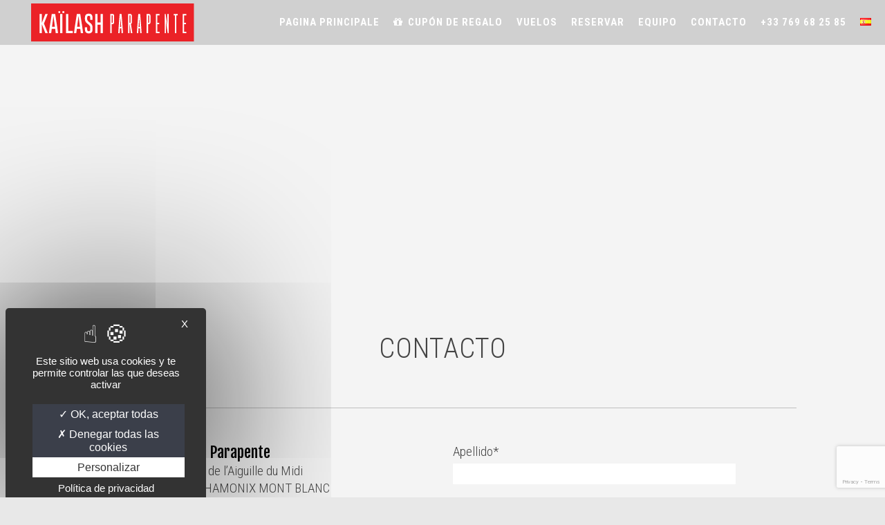

--- FILE ---
content_type: text/html; charset=UTF-8
request_url: https://kailash-parapente.com/es/contacto-kailash-parapente-chamonix/
body_size: 19369
content:
	<!DOCTYPE html>
<html dir="ltr" lang="es-ES">
<head>
	<meta charset="UTF-8" />
	
			<meta name="viewport" content="width=device-width,initial-scale=1,maximum-scale=1">
	            <link rel="shortcut icon" type="image/x-icon" href="https://kailash-parapente.com/wp-content/uploads/2017/05/favicon-kailash-1.png">
            <link rel="apple-touch-icon" href="https://kailash-parapente.com/wp-content/uploads/2017/05/favicon-kailash-1.png"/>
        
	<link rel="profile" href="http://gmpg.org/xfn/11" />
	<link rel="pingback" href="https://kailash-parapente.com/xmlrpc.php" />

	<title>Contactad Kaïlash Parapente Chamonix</title>
	<style>img:is([sizes="auto" i], [sizes^="auto," i]) { contain-intrinsic-size: 3000px 1500px }</style>
	
		<!-- All in One SEO 4.8.0 - aioseo.com -->
	<meta name="description" content="Contactad Kaïlash Parapente Chamonix por teléfono : +33 (0)7 69 68 25 85 o por email : info@kailash-parapente.com." />
	<meta name="robots" content="max-image-preview:large" />
	<link rel="canonical" href="https://kailash-parapente.com/es/contacto-kailash-parapente-chamonix/" />
	<meta name="generator" content="All in One SEO (AIOSEO) 4.8.0" />
		<script type="application/ld+json" class="aioseo-schema">
			{"@context":"https:\/\/schema.org","@graph":[{"@type":"BreadcrumbList","@id":"https:\/\/kailash-parapente.com\/es\/contacto-kailash-parapente-chamonix\/#breadcrumblist","itemListElement":[{"@type":"ListItem","@id":"https:\/\/kailash-parapente.com\/#listItem","position":1,"name":"Hogar","item":"https:\/\/kailash-parapente.com\/","nextItem":{"@type":"ListItem","@id":"https:\/\/kailash-parapente.com\/es\/contacto-kailash-parapente-chamonix\/#listItem","name":"Contacto"}},{"@type":"ListItem","@id":"https:\/\/kailash-parapente.com\/es\/contacto-kailash-parapente-chamonix\/#listItem","position":2,"name":"Contacto","previousItem":{"@type":"ListItem","@id":"https:\/\/kailash-parapente.com\/#listItem","name":"Hogar"}}]},{"@type":"Organization","@id":"https:\/\/kailash-parapente.com\/#organization","name":"Ka\u00eflash Parapente Chamonix","description":"Survol de Chamonix Mont-Blanc en parapente","url":"https:\/\/kailash-parapente.com\/","email":"info@kailash-parapente.com","telephone":"+33769682585","foundingDate":"2017-01-18","numberOfEmployees":{"@type":"QuantitativeValue","value":2},"logo":{"@type":"ImageObject","url":"https:\/\/kailash-parapente.com\/wp-content\/uploads\/2017\/05\/logo_KAILASH-PARAPENTE_Blanc.svg","@id":"https:\/\/kailash-parapente.com\/es\/contacto-kailash-parapente-chamonix\/#organizationLogo","caption":"Logo Ka\u00eflash Parapente"},"image":{"@id":"https:\/\/kailash-parapente.com\/es\/contacto-kailash-parapente-chamonix\/#organizationLogo"}},{"@type":"WebPage","@id":"https:\/\/kailash-parapente.com\/es\/contacto-kailash-parapente-chamonix\/#webpage","url":"https:\/\/kailash-parapente.com\/es\/contacto-kailash-parapente-chamonix\/","name":"Contactad Ka\u00eflash Parapente Chamonix","description":"Contactad Ka\u00eflash Parapente Chamonix por tel\u00e9fono : +33 (0)7 69 68 25 85 o por email : info@kailash-parapente.com.","inLanguage":"es-ES","isPartOf":{"@id":"https:\/\/kailash-parapente.com\/#website"},"breadcrumb":{"@id":"https:\/\/kailash-parapente.com\/es\/contacto-kailash-parapente-chamonix\/#breadcrumblist"},"datePublished":"2017-07-03T17:16:01+02:00","dateModified":"2025-03-17T11:22:39+01:00"},{"@type":"WebSite","@id":"https:\/\/kailash-parapente.com\/#website","url":"https:\/\/kailash-parapente.com\/","name":"Ka\u00eflash Parapente Chamonix","description":"Vols en parapente biplace \u00e0 Chamonix","inLanguage":"es-ES","publisher":{"@id":"https:\/\/kailash-parapente.com\/#organization"}}]}
		</script>
		<!-- All in One SEO -->

<link rel="alternate" href="https://kailash-parapente.com/en/contact-kailash-parapente-chamonix-2/" hreflang="en" />
<link rel="alternate" href="https://kailash-parapente.com/es/contacto-kailash-parapente-chamonix/" hreflang="es" />
<link rel="alternate" href="https://kailash-parapente.com/fr/contact-kailash-parapente-chamonix/" hreflang="fr" />
<link rel='dns-prefetch' href='//booking.yoplanning.pro' />
<link rel='dns-prefetch' href='//fonts.googleapis.com' />
<link rel="alternate" type="application/rss+xml" title="Kaïlash Parapente Chamonix &raquo; Feed" href="https://kailash-parapente.com/es/feed/" />
<link rel="alternate" type="application/rss+xml" title="Kaïlash Parapente Chamonix &raquo; Feed de los comentarios" href="https://kailash-parapente.com/es/comments/feed/" />
<link rel="alternate" type="application/rss+xml" title="Kaïlash Parapente Chamonix &raquo; Comentario Contacto del feed" href="https://kailash-parapente.com/es/contacto-kailash-parapente-chamonix/feed/" />
<script type="text/javascript">
/* <![CDATA[ */
window._wpemojiSettings = {"baseUrl":"https:\/\/s.w.org\/images\/core\/emoji\/15.0.3\/72x72\/","ext":".png","svgUrl":"https:\/\/s.w.org\/images\/core\/emoji\/15.0.3\/svg\/","svgExt":".svg","source":{"concatemoji":"https:\/\/kailash-parapente.com\/wp-includes\/js\/wp-emoji-release.min.js"}};
/*! This file is auto-generated */
!function(i,n){var o,s,e;function c(e){try{var t={supportTests:e,timestamp:(new Date).valueOf()};sessionStorage.setItem(o,JSON.stringify(t))}catch(e){}}function p(e,t,n){e.clearRect(0,0,e.canvas.width,e.canvas.height),e.fillText(t,0,0);var t=new Uint32Array(e.getImageData(0,0,e.canvas.width,e.canvas.height).data),r=(e.clearRect(0,0,e.canvas.width,e.canvas.height),e.fillText(n,0,0),new Uint32Array(e.getImageData(0,0,e.canvas.width,e.canvas.height).data));return t.every(function(e,t){return e===r[t]})}function u(e,t,n){switch(t){case"flag":return n(e,"\ud83c\udff3\ufe0f\u200d\u26a7\ufe0f","\ud83c\udff3\ufe0f\u200b\u26a7\ufe0f")?!1:!n(e,"\ud83c\uddfa\ud83c\uddf3","\ud83c\uddfa\u200b\ud83c\uddf3")&&!n(e,"\ud83c\udff4\udb40\udc67\udb40\udc62\udb40\udc65\udb40\udc6e\udb40\udc67\udb40\udc7f","\ud83c\udff4\u200b\udb40\udc67\u200b\udb40\udc62\u200b\udb40\udc65\u200b\udb40\udc6e\u200b\udb40\udc67\u200b\udb40\udc7f");case"emoji":return!n(e,"\ud83d\udc26\u200d\u2b1b","\ud83d\udc26\u200b\u2b1b")}return!1}function f(e,t,n){var r="undefined"!=typeof WorkerGlobalScope&&self instanceof WorkerGlobalScope?new OffscreenCanvas(300,150):i.createElement("canvas"),a=r.getContext("2d",{willReadFrequently:!0}),o=(a.textBaseline="top",a.font="600 32px Arial",{});return e.forEach(function(e){o[e]=t(a,e,n)}),o}function t(e){var t=i.createElement("script");t.src=e,t.defer=!0,i.head.appendChild(t)}"undefined"!=typeof Promise&&(o="wpEmojiSettingsSupports",s=["flag","emoji"],n.supports={everything:!0,everythingExceptFlag:!0},e=new Promise(function(e){i.addEventListener("DOMContentLoaded",e,{once:!0})}),new Promise(function(t){var n=function(){try{var e=JSON.parse(sessionStorage.getItem(o));if("object"==typeof e&&"number"==typeof e.timestamp&&(new Date).valueOf()<e.timestamp+604800&&"object"==typeof e.supportTests)return e.supportTests}catch(e){}return null}();if(!n){if("undefined"!=typeof Worker&&"undefined"!=typeof OffscreenCanvas&&"undefined"!=typeof URL&&URL.createObjectURL&&"undefined"!=typeof Blob)try{var e="postMessage("+f.toString()+"("+[JSON.stringify(s),u.toString(),p.toString()].join(",")+"));",r=new Blob([e],{type:"text/javascript"}),a=new Worker(URL.createObjectURL(r),{name:"wpTestEmojiSupports"});return void(a.onmessage=function(e){c(n=e.data),a.terminate(),t(n)})}catch(e){}c(n=f(s,u,p))}t(n)}).then(function(e){for(var t in e)n.supports[t]=e[t],n.supports.everything=n.supports.everything&&n.supports[t],"flag"!==t&&(n.supports.everythingExceptFlag=n.supports.everythingExceptFlag&&n.supports[t]);n.supports.everythingExceptFlag=n.supports.everythingExceptFlag&&!n.supports.flag,n.DOMReady=!1,n.readyCallback=function(){n.DOMReady=!0}}).then(function(){return e}).then(function(){var e;n.supports.everything||(n.readyCallback(),(e=n.source||{}).concatemoji?t(e.concatemoji):e.wpemoji&&e.twemoji&&(t(e.twemoji),t(e.wpemoji)))}))}((window,document),window._wpemojiSettings);
/* ]]> */
</script>
<link rel='stylesheet' id='layerslider-css' href='https://kailash-parapente.com/wp-content/plugins/LayerSlider/static/layerslider/css/layerslider.css' type='text/css' media='all' />
<style id='wp-emoji-styles-inline-css' type='text/css'>

	img.wp-smiley, img.emoji {
		display: inline !important;
		border: none !important;
		box-shadow: none !important;
		height: 1em !important;
		width: 1em !important;
		margin: 0 0.07em !important;
		vertical-align: -0.1em !important;
		background: none !important;
		padding: 0 !important;
	}
</style>
<link rel='stylesheet' id='wp-block-library-css' href='https://kailash-parapente.com/wp-includes/css/dist/block-library/style.min.css' type='text/css' media='all' />
<style id='classic-theme-styles-inline-css' type='text/css'>
/*! This file is auto-generated */
.wp-block-button__link{color:#fff;background-color:#32373c;border-radius:9999px;box-shadow:none;text-decoration:none;padding:calc(.667em + 2px) calc(1.333em + 2px);font-size:1.125em}.wp-block-file__button{background:#32373c;color:#fff;text-decoration:none}
</style>
<style id='global-styles-inline-css' type='text/css'>
:root{--wp--preset--aspect-ratio--square: 1;--wp--preset--aspect-ratio--4-3: 4/3;--wp--preset--aspect-ratio--3-4: 3/4;--wp--preset--aspect-ratio--3-2: 3/2;--wp--preset--aspect-ratio--2-3: 2/3;--wp--preset--aspect-ratio--16-9: 16/9;--wp--preset--aspect-ratio--9-16: 9/16;--wp--preset--color--black: #000000;--wp--preset--color--cyan-bluish-gray: #abb8c3;--wp--preset--color--white: #ffffff;--wp--preset--color--pale-pink: #f78da7;--wp--preset--color--vivid-red: #cf2e2e;--wp--preset--color--luminous-vivid-orange: #ff6900;--wp--preset--color--luminous-vivid-amber: #fcb900;--wp--preset--color--light-green-cyan: #7bdcb5;--wp--preset--color--vivid-green-cyan: #00d084;--wp--preset--color--pale-cyan-blue: #8ed1fc;--wp--preset--color--vivid-cyan-blue: #0693e3;--wp--preset--color--vivid-purple: #9b51e0;--wp--preset--gradient--vivid-cyan-blue-to-vivid-purple: linear-gradient(135deg,rgba(6,147,227,1) 0%,rgb(155,81,224) 100%);--wp--preset--gradient--light-green-cyan-to-vivid-green-cyan: linear-gradient(135deg,rgb(122,220,180) 0%,rgb(0,208,130) 100%);--wp--preset--gradient--luminous-vivid-amber-to-luminous-vivid-orange: linear-gradient(135deg,rgba(252,185,0,1) 0%,rgba(255,105,0,1) 100%);--wp--preset--gradient--luminous-vivid-orange-to-vivid-red: linear-gradient(135deg,rgba(255,105,0,1) 0%,rgb(207,46,46) 100%);--wp--preset--gradient--very-light-gray-to-cyan-bluish-gray: linear-gradient(135deg,rgb(238,238,238) 0%,rgb(169,184,195) 100%);--wp--preset--gradient--cool-to-warm-spectrum: linear-gradient(135deg,rgb(74,234,220) 0%,rgb(151,120,209) 20%,rgb(207,42,186) 40%,rgb(238,44,130) 60%,rgb(251,105,98) 80%,rgb(254,248,76) 100%);--wp--preset--gradient--blush-light-purple: linear-gradient(135deg,rgb(255,206,236) 0%,rgb(152,150,240) 100%);--wp--preset--gradient--blush-bordeaux: linear-gradient(135deg,rgb(254,205,165) 0%,rgb(254,45,45) 50%,rgb(107,0,62) 100%);--wp--preset--gradient--luminous-dusk: linear-gradient(135deg,rgb(255,203,112) 0%,rgb(199,81,192) 50%,rgb(65,88,208) 100%);--wp--preset--gradient--pale-ocean: linear-gradient(135deg,rgb(255,245,203) 0%,rgb(182,227,212) 50%,rgb(51,167,181) 100%);--wp--preset--gradient--electric-grass: linear-gradient(135deg,rgb(202,248,128) 0%,rgb(113,206,126) 100%);--wp--preset--gradient--midnight: linear-gradient(135deg,rgb(2,3,129) 0%,rgb(40,116,252) 100%);--wp--preset--font-size--small: 13px;--wp--preset--font-size--medium: 20px;--wp--preset--font-size--large: 36px;--wp--preset--font-size--x-large: 42px;--wp--preset--spacing--20: 0.44rem;--wp--preset--spacing--30: 0.67rem;--wp--preset--spacing--40: 1rem;--wp--preset--spacing--50: 1.5rem;--wp--preset--spacing--60: 2.25rem;--wp--preset--spacing--70: 3.38rem;--wp--preset--spacing--80: 5.06rem;--wp--preset--shadow--natural: 6px 6px 9px rgba(0, 0, 0, 0.2);--wp--preset--shadow--deep: 12px 12px 50px rgba(0, 0, 0, 0.4);--wp--preset--shadow--sharp: 6px 6px 0px rgba(0, 0, 0, 0.2);--wp--preset--shadow--outlined: 6px 6px 0px -3px rgba(255, 255, 255, 1), 6px 6px rgba(0, 0, 0, 1);--wp--preset--shadow--crisp: 6px 6px 0px rgba(0, 0, 0, 1);}:where(.is-layout-flex){gap: 0.5em;}:where(.is-layout-grid){gap: 0.5em;}body .is-layout-flex{display: flex;}.is-layout-flex{flex-wrap: wrap;align-items: center;}.is-layout-flex > :is(*, div){margin: 0;}body .is-layout-grid{display: grid;}.is-layout-grid > :is(*, div){margin: 0;}:where(.wp-block-columns.is-layout-flex){gap: 2em;}:where(.wp-block-columns.is-layout-grid){gap: 2em;}:where(.wp-block-post-template.is-layout-flex){gap: 1.25em;}:where(.wp-block-post-template.is-layout-grid){gap: 1.25em;}.has-black-color{color: var(--wp--preset--color--black) !important;}.has-cyan-bluish-gray-color{color: var(--wp--preset--color--cyan-bluish-gray) !important;}.has-white-color{color: var(--wp--preset--color--white) !important;}.has-pale-pink-color{color: var(--wp--preset--color--pale-pink) !important;}.has-vivid-red-color{color: var(--wp--preset--color--vivid-red) !important;}.has-luminous-vivid-orange-color{color: var(--wp--preset--color--luminous-vivid-orange) !important;}.has-luminous-vivid-amber-color{color: var(--wp--preset--color--luminous-vivid-amber) !important;}.has-light-green-cyan-color{color: var(--wp--preset--color--light-green-cyan) !important;}.has-vivid-green-cyan-color{color: var(--wp--preset--color--vivid-green-cyan) !important;}.has-pale-cyan-blue-color{color: var(--wp--preset--color--pale-cyan-blue) !important;}.has-vivid-cyan-blue-color{color: var(--wp--preset--color--vivid-cyan-blue) !important;}.has-vivid-purple-color{color: var(--wp--preset--color--vivid-purple) !important;}.has-black-background-color{background-color: var(--wp--preset--color--black) !important;}.has-cyan-bluish-gray-background-color{background-color: var(--wp--preset--color--cyan-bluish-gray) !important;}.has-white-background-color{background-color: var(--wp--preset--color--white) !important;}.has-pale-pink-background-color{background-color: var(--wp--preset--color--pale-pink) !important;}.has-vivid-red-background-color{background-color: var(--wp--preset--color--vivid-red) !important;}.has-luminous-vivid-orange-background-color{background-color: var(--wp--preset--color--luminous-vivid-orange) !important;}.has-luminous-vivid-amber-background-color{background-color: var(--wp--preset--color--luminous-vivid-amber) !important;}.has-light-green-cyan-background-color{background-color: var(--wp--preset--color--light-green-cyan) !important;}.has-vivid-green-cyan-background-color{background-color: var(--wp--preset--color--vivid-green-cyan) !important;}.has-pale-cyan-blue-background-color{background-color: var(--wp--preset--color--pale-cyan-blue) !important;}.has-vivid-cyan-blue-background-color{background-color: var(--wp--preset--color--vivid-cyan-blue) !important;}.has-vivid-purple-background-color{background-color: var(--wp--preset--color--vivid-purple) !important;}.has-black-border-color{border-color: var(--wp--preset--color--black) !important;}.has-cyan-bluish-gray-border-color{border-color: var(--wp--preset--color--cyan-bluish-gray) !important;}.has-white-border-color{border-color: var(--wp--preset--color--white) !important;}.has-pale-pink-border-color{border-color: var(--wp--preset--color--pale-pink) !important;}.has-vivid-red-border-color{border-color: var(--wp--preset--color--vivid-red) !important;}.has-luminous-vivid-orange-border-color{border-color: var(--wp--preset--color--luminous-vivid-orange) !important;}.has-luminous-vivid-amber-border-color{border-color: var(--wp--preset--color--luminous-vivid-amber) !important;}.has-light-green-cyan-border-color{border-color: var(--wp--preset--color--light-green-cyan) !important;}.has-vivid-green-cyan-border-color{border-color: var(--wp--preset--color--vivid-green-cyan) !important;}.has-pale-cyan-blue-border-color{border-color: var(--wp--preset--color--pale-cyan-blue) !important;}.has-vivid-cyan-blue-border-color{border-color: var(--wp--preset--color--vivid-cyan-blue) !important;}.has-vivid-purple-border-color{border-color: var(--wp--preset--color--vivid-purple) !important;}.has-vivid-cyan-blue-to-vivid-purple-gradient-background{background: var(--wp--preset--gradient--vivid-cyan-blue-to-vivid-purple) !important;}.has-light-green-cyan-to-vivid-green-cyan-gradient-background{background: var(--wp--preset--gradient--light-green-cyan-to-vivid-green-cyan) !important;}.has-luminous-vivid-amber-to-luminous-vivid-orange-gradient-background{background: var(--wp--preset--gradient--luminous-vivid-amber-to-luminous-vivid-orange) !important;}.has-luminous-vivid-orange-to-vivid-red-gradient-background{background: var(--wp--preset--gradient--luminous-vivid-orange-to-vivid-red) !important;}.has-very-light-gray-to-cyan-bluish-gray-gradient-background{background: var(--wp--preset--gradient--very-light-gray-to-cyan-bluish-gray) !important;}.has-cool-to-warm-spectrum-gradient-background{background: var(--wp--preset--gradient--cool-to-warm-spectrum) !important;}.has-blush-light-purple-gradient-background{background: var(--wp--preset--gradient--blush-light-purple) !important;}.has-blush-bordeaux-gradient-background{background: var(--wp--preset--gradient--blush-bordeaux) !important;}.has-luminous-dusk-gradient-background{background: var(--wp--preset--gradient--luminous-dusk) !important;}.has-pale-ocean-gradient-background{background: var(--wp--preset--gradient--pale-ocean) !important;}.has-electric-grass-gradient-background{background: var(--wp--preset--gradient--electric-grass) !important;}.has-midnight-gradient-background{background: var(--wp--preset--gradient--midnight) !important;}.has-small-font-size{font-size: var(--wp--preset--font-size--small) !important;}.has-medium-font-size{font-size: var(--wp--preset--font-size--medium) !important;}.has-large-font-size{font-size: var(--wp--preset--font-size--large) !important;}.has-x-large-font-size{font-size: var(--wp--preset--font-size--x-large) !important;}
:where(.wp-block-post-template.is-layout-flex){gap: 1.25em;}:where(.wp-block-post-template.is-layout-grid){gap: 1.25em;}
:where(.wp-block-columns.is-layout-flex){gap: 2em;}:where(.wp-block-columns.is-layout-grid){gap: 2em;}
:root :where(.wp-block-pullquote){font-size: 1.5em;line-height: 1.6;}
</style>
<link rel='stylesheet' id='contact-form-7-css' href='https://kailash-parapente.com/wp-content/plugins/contact-form-7/includes/css/styles.css' type='text/css' media='all' />
<link rel='stylesheet' id='wpos-slick-style-css' href='https://kailash-parapente.com/wp-content/plugins/wp-logo-showcase-responsive-slider-pro/assets/css/slick.css' type='text/css' media='all' />
<link rel='stylesheet' id='wpos-animate-style-css' href='https://kailash-parapente.com/wp-content/plugins/wp-logo-showcase-responsive-slider-pro/assets/css/animate.min.css' type='text/css' media='all' />
<link rel='stylesheet' id='wpls-pro-public-style-css' href='https://kailash-parapente.com/wp-content/plugins/wp-logo-showcase-responsive-slider-pro/assets/css/wpls-pro-public.css' type='text/css' media='all' />
<link rel='stylesheet' id='mediaelement-css' href='https://kailash-parapente.com/wp-includes/js/mediaelement/mediaelementplayer-legacy.min.css' type='text/css' media='all' />
<link rel='stylesheet' id='wp-mediaelement-css' href='https://kailash-parapente.com/wp-includes/js/mediaelement/wp-mediaelement.min.css' type='text/css' media='all' />
<link rel='stylesheet' id='bridge-default-style-css' href='https://kailash-parapente.com/wp-content/themes/bridge/style.css' type='text/css' media='all' />
<link rel='stylesheet' id='bridge-qode-font_awesome-css' href='https://kailash-parapente.com/wp-content/themes/bridge/css/font-awesome/css/font-awesome.min.css' type='text/css' media='all' />
<link rel='stylesheet' id='bridge-qode-font_elegant-css' href='https://kailash-parapente.com/wp-content/themes/bridge/css/elegant-icons/style.min.css' type='text/css' media='all' />
<link rel='stylesheet' id='bridge-qode-linea_icons-css' href='https://kailash-parapente.com/wp-content/themes/bridge/css/linea-icons/style.css' type='text/css' media='all' />
<link rel='stylesheet' id='bridge-qode-dripicons-css' href='https://kailash-parapente.com/wp-content/themes/bridge/css/dripicons/dripicons.css' type='text/css' media='all' />
<link rel='stylesheet' id='bridge-stylesheet-css' href='https://kailash-parapente.com/wp-content/themes/bridge/css/stylesheet.min.css' type='text/css' media='all' />
<style id='bridge-stylesheet-inline-css' type='text/css'>
   .page-id-16716.disabled_footer_top .footer_top_holder, .page-id-16716.disabled_footer_bottom .footer_bottom_holder { display: none;}


</style>
<link rel='stylesheet' id='bridge-print-css' href='https://kailash-parapente.com/wp-content/themes/bridge/css/print.css' type='text/css' media='all' />
<link rel='stylesheet' id='bridge-style-dynamic-css' href='https://kailash-parapente.com/wp-content/themes/bridge/css/style_dynamic.css' type='text/css' media='all' />
<link rel='stylesheet' id='bridge-responsive-css' href='https://kailash-parapente.com/wp-content/themes/bridge/css/responsive.min.css' type='text/css' media='all' />
<link rel='stylesheet' id='bridge-style-dynamic-responsive-css' href='https://kailash-parapente.com/wp-content/themes/bridge/css/style_dynamic_responsive.css' type='text/css' media='all' />
<style id='bridge-style-dynamic-responsive-inline-css' type='text/css'>
.cookie-revoke-button{
background-color:#000000;
padding:10px;
}

.cookie-button{
color:#ffffff;
}

.titre-mentions{
color:#bfbfbf;
font-weight:400;
font-size: 25px;
line-height: 35px;
}


@media only screen and (min-width: 1000px) and (max-width: 1200px){

nav.main_menu>ul>li>a{

     padding: 0 12px;

     font-size: 12px;

     letter-spacing: 0px;

}

}


#nav-menu-item-16972 {
    background-color: #eb2227;
}

#nav-menu-item-16728 {
    background-color: rgba(0, 0, 0, 0.4);
}
#nav-menu-item-16586 {
    background-color: rgba(0, 0, 0, 0.4);
}
#nav-menu-item-16329 {
    background-color: rgba(0, 0, 0, 0.4);
}

.lswp-notification.info {
    display: none;
}

.vol-description-box:hover #texte-vol-decouverte{
display:none;
}

div.wpcf7-response-output.wpcf7-validation-errors {
    background-color: #ec2227;
}

div.wpcf7-response-output.wpcf7-mail-sent-ok {
    background-color: #ec2227;
}

.pinpoint-texte:hover{
       color:#444444;
}


.pinpoint-texte:hover .pinpoint-gris:not(:hover){
        filter: grayscale(0);
        -webkit-filter: grayscale(0);
        -moz-filter: grayscale(0);
        -o-filter: grayscale(0);
        -ms-filter: grayscale(0);
opacity:1;
}

.pinpoint-gris
{
        filter: grayscale(1);
        -webkit-filter: grayscale(1);
        -moz-filter: grayscale(1);
        -o-filter: grayscale(1);
        -ms-filter: grayscale(1);
opacity:0.5;
}
.pinpoint-gris:hover
{
        filter: grayscale(0);
        -webkit-filter: grayscale(0);
        -moz-filter: grayscale(0);
        -o-filter: grayscale(0);
        -ms-filter: grayscale(0);
opacity:1;
}


.more_facts_button{
padding-top:0;
}


.header_top .left {
    height:0px;
}

.header_bottom {
padding-top:0px;
padding-botttom:0px;
padding-right:10px;
}


.pages-footer a{
font-size:16px;
font-weight:500;
line-height:25px;
color:#ffffff;
}
.pages-footer a:hover{
color:#eb2227;
}

#text-bouton-intro{
font-family: Fjalla One;
font-size:40px;
line-height:50px;
text-align: center;
background-color:#ffffff;
color:#444444;
padding:20px 20px 20px 20px;
border-radius:3px;
}


#1496389769220-1-1{
    max-width:90%;
}


.q_tabs.vertical .tabs-nav li.active a, .q_tabs.boxed .tabs-nav li.active a {
    border-width: 0.5px;
    font-size: 22px;
}

.q_tabs .tabs-nav li a {
    font-family: Roboto Condensed, sans-serif;
    font-size: 22px;
    font-weight: 700;
    font-style: normal;
    color: #bfbfbf;
}

@media (max-width: 1000px)
.carousel.advanced_responsiveness .carousel-inner .slider_content {
    display: table-cell;
    vertical-align: top;
    position: static;
    top: 0px;
    left: 0px;
}

.carousel-inner .slider_content .slide_anchor_holder .slide_anchor_button {
    font-size: 100px;
}

img-vols-box{
padding:0;
width:100%;
}

.hover_image{
padding:0 0 0 0;
}

#choix-langues{
position:relative;
padding:20px;
}
.drapeaux{
  padding-right:10px;
}

.lang-item{
  display:inline;
height:50px;
}

.screen-reader-text{
  padding-right:15px;
color:#ffffff;
}

#phonenum a {
  font-weight:600;
}


.wpb_wrapper .image_hover img {
  margin:auto;
}

.qode-btn-text{
  font-size:1.3em;
}

.thumb{
  max-width:75%;
padding:15px;
}

.collection__link {
  display: inline-block;
  transition: .25s ease;
}

.collection:hover .collection__link:not(:hover) {
  filter: brightness(0.5);
}
</style>
<link rel='stylesheet' id='js_composer_front-css' href='https://kailash-parapente.com/wp-content/plugins/js_composer/assets/css/js_composer.min.css' type='text/css' media='all' />
<link rel='stylesheet' id='bridge-style-handle-google-fonts-css' href='https://fonts.googleapis.com/css?family=Raleway%3A100%2C200%2C300%2C400%2C500%2C600%2C700%2C800%2C900%2C300italic%2C400italic%2C700italic%7CFjalla+One%3A100%2C200%2C300%2C400%2C500%2C600%2C700%2C800%2C900%2C300italic%2C400italic%2C700italic%7CRoboto+Condensed%3A100%2C200%2C300%2C400%2C500%2C600%2C700%2C800%2C900%2C300italic%2C400italic%2C700italic%7CRoboto%3A100%2C200%2C300%2C400%2C500%2C600%2C700%2C800%2C900%2C300italic%2C400italic%2C700italic&#038;subset=latin%2Clatin-ext&#038;ver=1.0.0' type='text/css' media='all' />
<!--n2css--><!--n2js--><script type="text/javascript" id="layerslider-greensock-js-extra">
/* <![CDATA[ */
var LS_Meta = {"v":"6.7.6"};
/* ]]> */
</script>
<script type="text/javascript" src="https://kailash-parapente.com/wp-content/plugins/LayerSlider/static/layerslider/js/greensock.js" id="layerslider-greensock-js"></script>
<script type="text/javascript" src="https://kailash-parapente.com/wp-includes/js/jquery/jquery.min.js" id="jquery-core-js"></script>
<script type="text/javascript" src="https://kailash-parapente.com/wp-includes/js/jquery/jquery-migrate.min.js" id="jquery-migrate-js"></script>
<script type="text/javascript" src="https://kailash-parapente.com/wp-content/plugins/LayerSlider/static/layerslider/js/layerslider.kreaturamedia.jquery.js" id="layerslider-js"></script>
<script type="text/javascript" src="https://kailash-parapente.com/wp-content/plugins/LayerSlider/static/layerslider/js/layerslider.transitions.js" id="layerslider-transitions-js"></script>
<script type="text/javascript" src="https://booking.yoplanning.pro/integration/script.js" id="yoplanning-booking-engine-js" async="async" data-wp-strategy="async"></script>
<meta name="generator" content="Powered by LayerSlider 6.7.6 - Multi-Purpose, Responsive, Parallax, Mobile-Friendly Slider Plugin for WordPress." />
<!-- LayerSlider updates and docs at: https://layerslider.kreaturamedia.com -->
<link rel="https://api.w.org/" href="https://kailash-parapente.com/wp-json/" /><link rel="alternate" title="JSON" type="application/json" href="https://kailash-parapente.com/wp-json/wp/v2/pages/16716" /><link rel="EditURI" type="application/rsd+xml" title="RSD" href="https://kailash-parapente.com/xmlrpc.php?rsd" />
<meta name="generator" content="WordPress 6.7.4" />
<link rel='shortlink' href='https://kailash-parapente.com/?p=16716' />
<link rel="alternate" title="oEmbed (JSON)" type="application/json+oembed" href="https://kailash-parapente.com/wp-json/oembed/1.0/embed?url=https%3A%2F%2Fkailash-parapente.com%2Fes%2Fcontacto-kailash-parapente-chamonix%2F" />
<link rel="alternate" title="oEmbed (XML)" type="text/xml+oembed" href="https://kailash-parapente.com/wp-json/oembed/1.0/embed?url=https%3A%2F%2Fkailash-parapente.com%2Fes%2Fcontacto-kailash-parapente-chamonix%2F&#038;format=xml" />
<style type="text/css">
    @media only screen and (min-width: 0px) {
        /*----------------btn-flottant---------------------*/
        #btn-fixed {
            position: fixed;
            top: 70%;
            right: 0;
            width: 50px;
            transform: translate(0, -50%);
            display: flex !important;
            z-index: 10000;
            flex-direction: column;
            align-items: end;
        }

        .btn-fixed-tel,
        .btn-fixed-mail,
        .btn-fixed-link {
            height: 50px;
            width: 50px;
            display: flex;
            margin: 0;
            opacity: 1;
            transition: 0.5s;
            right: 0;
            position: relative;
            border-radius: 30px 0 0 30px;
            margin-bottom: 5px;
        }

        .btn-fixed-tel {
            background-color: #eb2227;
        }
        
        .btn-fixed-mail {
            background-color: #eb2227;
        }
        
        .btn-fixed-link {
            background-color: #48e671;
        }

        .btn-fixed-mail:hover,
        .btn-fixed-link:hover {
            transform: scale(1.1);
            transition: 0.5s;
        }

        /*-mettre la couleur voulu au background-color-*/
        .btn-fixed-tel {
            background-image: url(/wp-content/uploads/2025/12/phone-call.png) !important;
        }

        .btn-fixed-mail {
            background-image: url(/wp-content/uploads/2025/12/email.png) !important;
        }

        .btn-fixed-link {
            background-image: url(/wp-content/uploads/2025/12/whatsapp.png) !important;
        }

        .btn-fixed-tel {
            background-position: 50% 25%;
            background-repeat: no-repeat;
            background-size: 60%;
        }

        .btn-fixed-mail {
            background-position: 50% 33%;
            background-repeat: no-repeat;
            background-size: 65%;
        }

        .btn-fixed-link {
            background-position: 50%;
            background-repeat: no-repeat;
            background-size: 60%;
        }

        /*-FIN-mettre la couleur voulu au background-color-*/

        .btn-fixed-tel *,
        .btn-fixed-mail *,
        .btn-fixed-link * {
            width: 100%;
            height: 100%;
            display: flex;
        }

        .btn-fixed-tel a, 
        .btn-fixed-mail a, 
        .btn-fixed-link a {
            display: flex;
            align-items: end;
            padding-left: 55px;
        }

        .btn-fixed-tel *,
        .btn-fixed-mail *,
        .btn-fixed-link * {
            color: white !important;
            text-align: center;
            font-size: 8px !important;
            line-height: 0 !important;
        }

        /*----------------btn-flottant---------------------*/
    }

    @media only screen and (min-width: 0px) and (max-width: 1239px) {
        /*----------------btn-flottant---------------------*/
        .btn-fixed-tel {
            position: relative;
        }

        .btn-fixed-tel:hover {
            transform: scale(1.1);
            transition: 0.5s;
        }

        span.text-pc {
            display: none;
        }

        span.text-mobile {
            display: block;
            position: absolute !important;
            bottom: 5px;
            left: 50%;
            width: initial !important;
            height: initial !important;
            transform: translate(-50%, 0);
        }

        /*----------------btn-flottant---------------------*/
    }

    @media only screen and (min-width: 1240px) {
        /*----------------btn-flottant---------------------*/
        .btn-fixed-tel {
            width: 200px;
        transform: translate(150px, 0);
        background-position: 15px 50% !important;
        background-repeat: no-repeat;
        background-size: auto 50%;
        transition: 0.5s;
        }

        .btn-fixed-mail {
            width: 200px;
        transform: translate(150px, 0);
        background-position: 15px 50% !important;
        background-repeat: no-repeat;
        background-size: auto 50%;
        transition: 0.5s;
        }

        .btn-fixed-link {
            width: 200px;
        transform: translate(150px, 0);
        background-position: 15px 50% !important;
        background-repeat: no-repeat;
        background-size: auto 50%;
        transition: 0.5s;
        }

        .btn-fixed-tel:hover {
            transform: translate(0, 0);
            transition: 0.5s;
        }

        .btn-fixed-mail:hover {
            transform: translate(0, 0);
            transition: 0.5s;
        }

        .btn-fixed-link:hover {
            transform: translate(0, 0);
            transition: 0.5s;
        }

        span.text-mobile {
            position: absolute;
            bottom: 0 !important;
            height: initial !important;
            left: 13px;
            transition: 0.5s;
            color: transparent !important;
        }

        .btn-fixed-tel:hover span.text-mobile,
        .btn-fixed-mail:hover span.text-mobile,
        .btn-fixed-link:hover span.text-mobile {
            opacity: 0;
            transition: 0.5s;
        }

        span.text-pc {
            position: absolute;
            width: initial !important;
            height: initial !important;
            top: 50%;
            /*right: 13px;*/
            transform: translate(0, -50%);
            font-size: 14px !important;
            font-weight: 700;
            color: transparent !important;
            transition: 0.5s;
        }

        .btn-fixed-link a span.text-pc {
            right: inherit;
        }

        .btn-fixed-tel:hover span.text-pc,
        .btn-fixed-mail:hover span.text-pc,
        .btn-fixed-link:hover span.text-pc {
            transition: 0.5s;
            color: white !important;
        }

        /*----------------btn-flottant---------------------*/
    }

</style>
<meta name="ti-site-data" content="[base64]" />    <script type="text/javascript" src="/tarteaucitron/tarteaucitron.js"></script>
	


 <script type="text/javascript"> var tarteaucitronForceLanguage = "es"; </script>
   
<script type="text/javascript">
        tarteaucitron.init({
    	  "privacyUrl": "/privacy-policy/", /* Privacy policy url */

    	  "hashtag": "#tarteaucitron", /* Open the panel with this hashtag */
    	  "cookieName": "tarteaucitron", /* Cookie name */
    
    	  "orientation": "middle", /* Banner position (top - bottom) */
       
          "groupServices": false, /* Group services by category */
                           
    	  "showAlertSmall": false, /* Show the small banner on bottom right */
    	  "cookieslist": true, /* Show the cookie list */
                           
          "closePopup": true, /* Show a close X on the banner */

          "showIcon": true, /* Show cookie icon to manage cookies */
          //"iconSrc": "", /* Optionnal: URL or base64 encoded image */
          "iconPosition": "BottomRight", /* BottomRight, BottomLeft, TopRight and TopLeft */

    	  "adblocker": false, /* Show a Warning if an adblocker is detected */
                           
          "DenyAllCta" : true, /* Show the deny all button */
          "AcceptAllCta" : true, /* Show the accept all button when highPrivacy on */
          "highPrivacy": true, /* HIGHLY RECOMMANDED Disable auto consent */
                           
    	  "handleBrowserDNTRequest": true, /* If Do Not Track == 1, disallow all */

    	  "removeCredit": true, /* Remove credit link */
    	  "moreInfoLink": true, /* Show more info link */

          "useExternalCss": false, /* If false, the tarteaucitron.css file will be loaded */
          "useExternalJs": false, /* If false, the tarteaucitron.js file will be loaded */

    	  //"cookieDomain": ".my-multisite-domaine.fr", /* Shared cookie for multisite */
                          
          "readmoreLink": "", /* Change the default readmore link */

          "mandatory": true, /* Show a message about mandatory cookies */
        });
        </script>
<!-- Matomo -->
<script type="text/javascript">
    var _paq = window._paq || [];
    _paq.push([function() {
        var self = this;

        function getOriginalVisitorCookieTimeout() {
            var now = new Date(),
                nowTs = Math.round(now.getTime() / 1000),
                visitorInfo = self.getVisitorInfo();
            var createTs = parseInt(visitorInfo[2]);
            var cookieTimeout = 33696000; // 13 mois en secondes
            var originalTimeout = createTs + cookieTimeout - nowTs;
            return originalTimeout;
        }
        this.setVisitorCookieTimeout(getOriginalVisitorCookieTimeout());
    }]);
    /* tracker methods like "setCustomDimension" should be called before "trackPageView" */
    _paq.push(['trackPageView']);
    _paq.push(['enableLinkTracking']);
    (function() {
        var u = "https://analytics.d2bconsulting.fr/";
        _paq.push(['setTrackerUrl', u + 'matomo.php']);
        _paq.push(['setSiteId', '335']);
        var d = document,
            g = d.createElement('script'),
            s = d.getElementsByTagName('script')[0];
        g.type = 'text/javascript';
        g.async = true;
        g.defer = true;
        g.src = u + 'matomo.js';
        s.parentNode.insertBefore(g, s);
    })();

</script>
<noscript>
    <p><img src="https://analytics.d2bconsulting.fr/matomo.php?idsite=335&amp;rec=1" style="border:0;" alt="" /></p>
</noscript>
<!-- End Matomo Code -->

<meta name="generator" content="Powered by WPBakery Page Builder - drag and drop page builder for WordPress."/>
<!--[if lte IE 9]><link rel="stylesheet" type="text/css" href="https://kailash-parapente.com/wp-content/plugins/js_composer/assets/css/vc_lte_ie9.min.css" media="screen"><![endif]-->		<style type="text/css" id="wp-custom-css">
			 .post-meta {
  display: none;
}

/* bandeau cookie*/
#tarteaucitronRoot .tarteaucitronDeny, #tarteaucitronRoot .tarteaucitronAllow {
	background: #3b3f4a !important;
}
body #tarteaucitronRoot div#tarteaucitronAlertBig {
  bottom: 0;
  top: auto !important;
  left: 8px !important;
  right: auto !important;
  transform: initial !important;
  border-radius: 5px 5px 0 0 !important;
  max-width: 250px !important;
  width: Calc(100% - 16px) !important;
  min-width: 0 !important;
  padding: 25px 20px 0px 20px !important;
}
div#tarteaucitronAlertBig li {
    color: #ffffff;
    list-style: disc;
}
#tarteaucitronRoot span#tarteaucitronDisclaimerAlert {
    margin: 10px 0 20px !important;
    font-size: 15px !important;
}
span#tarteaucitronDisclaimerAlert {
    padding: 0 10px !important;
}
#tarteaucitronDisclaimerAlert ul {
    margin-top: 15px !important;
}
#tarteaucitronAlertBig button {
  width: 80% !important;
}
/*-----*/

.d2b {
    font-weight: inherit !important;
    color: inherit;
    font-family: inherit;
}

.fort,
.fort * {
    font-weight: 700 !important;
}

h2, .h2, h2 a {
    color: black;
    font-family: 'Roboto Condensed', sans-serif;
    font-size: 25px;
    line-height: 60px;
    font-style: normal;
}

		</style>
		<style type="text/css" data-type="vc_shortcodes-custom-css">.vc_custom_1496412745478{padding-top: 30px !important;padding-right: 10% !important;padding-left: 10% !important;}.vc_custom_1499094743209{padding-top: 50px !important;padding-bottom: 50px !important;}.vc_custom_1496412821753{padding-top: 40px !important;}.vc_custom_1496412269337{padding-right: 35px !important;padding-bottom: 30px !important;padding-left: 35px !important;}.vc_custom_1496412699609{padding-right: 10px !important;padding-bottom: 30px !important;padding-left: 10px !important;}.vc_custom_1496412384547{padding-right: 35px !important;padding-bottom: 30px !important;padding-left: 35px !important;}</style><noscript><style type="text/css"> .wpb_animate_when_almost_visible { opacity: 1; }</style></noscript></head>

<body class="page-template page-template-full_width page-template-full_width-php page page-id-16716 bridge-core-1.0.5  qode-title-hidden hide_top_bar_on_mobile_header transparent_content qode-child-theme-ver- qode-theme-ver-18.1 qode-theme-bridge disabled_footer_top wpb-js-composer js-comp-ver-5.6 vc_responsive" itemscope itemtype="http://schema.org/WebPage">




<div class="wrapper">
	<div class="wrapper_inner">

    
		<!-- Google Analytics start -->
				<!-- Google Analytics end -->

		
	<header class=" scroll_top  fixed scrolled_not_transparent with_hover_bg_color header_style_on_scroll page_header">
	<div class="header_inner clearfix">
				<div class="header_top_bottom_holder">
			
			<div class="header_bottom clearfix" style=' background-color:rgba(68, 68, 68, 0.20);' >
											<div class="header_inner_left">
																	<div class="mobile_menu_button">
		<span>
			<i class="qode_icon_font_awesome fa fa-bars " ></i>		</span>
	</div>
								<div class="logo_wrapper" >
	<div class="q_logo">
		<a itemprop="url" href="https://kailash-parapente.com/es/home-3/" >
             <img itemprop="image" class="normal" src="https://kailash-parapente.com/wp-content/uploads/2017/05/logo-bg-red.svg" alt="Logo"> 			 <img itemprop="image" class="light" src="https://kailash-parapente.com/wp-content/uploads/2024/04/logo-blanc.svg" alt="Logo"/> 			 <img itemprop="image" class="dark" src="https://kailash-parapente.com/wp-content/uploads/2024/04/logo-black.svg" alt="Logo"/> 			 <img itemprop="image" class="sticky" src="https://kailash-parapente.com/wp-content/uploads/2024/04/logo-bg-red.svg" alt="Logo"/> 			 <img itemprop="image" class="mobile" src="https://kailash-parapente.com/wp-content/uploads/2024/04/logo_mobile-red-1.svg" alt="Logo"/> 					</a>
	</div>
	</div>															</div>
															<div class="header_inner_right">
									<div class="side_menu_button_wrapper right">
																														<div class="side_menu_button">
																																											</div>
									</div>
								</div>
							
							
							<nav class="main_menu drop_down right">
								<ul id="menu-navigation_es" class=""><li id="nav-menu-item-17428" class="menu-item menu-item-type-post_type menu-item-object-page menu-item-home menu-item-has-children  has_sub narrow"><a href="https://kailash-parapente.com/es/home-3/" class=""><i class="menu_icon blank fa"></i><span>Pagina Principale</span><span class="plus"></span></a>
<div class="second"><div class="inner"><ul>
	<li id="nav-menu-item-16971" class="menu-item menu-item-type-custom menu-item-object-custom "><a href="https://kailashadventure.com/" class=""><i class="menu_icon fa-home fa"></i><span>Pagina Principale Kaïlash Adventure</span><span class="plus"></span></a></li>
</ul></div></div>
</li>
<li id="nav-menu-item-17734" class="menu-item menu-item-type-post_type menu-item-object-page  narrow"><a href="https://kailash-parapente.com/es/cupon-de-regalo-vuelo-parapente/" class=""><i class="menu_icon fa-gift fa"></i><span>Cupón de regalo</span><span class="plus"></span></a></li>
<li id="nav-menu-item-16733" class="menu-item menu-item-type-custom menu-item-object-custom menu-item-home menu-item-has-children  has_sub narrow"><a href="https://kailash-parapente.com/es/home-3/#nuestrosvuelos" class=""><i class="menu_icon blank fa"></i><span>Vuelos</span><span class="plus"></span></a>
<div class="second"><div class="inner"><ul>
	<li id="nav-menu-item-16731" class="menu-item menu-item-type-post_type menu-item-object-page "><a href="https://kailash-parapente.com/es/vuelos-de-iniciacion-chamonix/" class=""><i class="menu_icon blank fa"></i><span>Vuelos de iniciación</span><span class="plus"></span></a></li>
	<li id="nav-menu-item-16730" class="menu-item menu-item-type-post_type menu-item-object-page "><a href="https://kailash-parapente.com/es/vuelos-de-emociones-chamonix/" class=""><i class="menu_icon blank fa"></i><span>Vuelos de Emociones</span><span class="plus"></span></a></li>
	<li id="nav-menu-item-16729" class="menu-item menu-item-type-post_type menu-item-object-page "><a href="https://kailash-parapente.com/es/vuelos-alta-montana/" class=""><i class="menu_icon blank fa"></i><span>Vuelos Alta Montana</span><span class="plus"></span></a></li>
</ul></div></div>
</li>
<li id="nav-menu-item-16727" class="menu-item menu-item-type-post_type menu-item-object-page  narrow"><a href="https://kailash-parapente.com/es/reservar-vuelo-parapente-chamonix/" class=""><i class="menu_icon blank fa"></i><span>Reservar</span><span class="plus"></span></a></li>
<li id="nav-menu-item-16725" class="menu-item menu-item-type-post_type menu-item-object-page menu-item-has-children  has_sub narrow"><a href="https://kailash-parapente.com/es/equipo-y-patrocinadores/" class=""><i class="menu_icon blank fa"></i><span>Equipo</span><span class="plus"></span></a>
<div class="second"><div class="inner"><ul>
	<li id="nav-menu-item-16736" class="menu-item menu-item-type-custom menu-item-object-custom "><a href="https://kailash-parapente.com/es/equipo-y-patrocinadores/#patrocinadores" class=""><i class="menu_icon blank fa"></i><span>Patrocinadores</span><span class="plus"></span></a></li>
</ul></div></div>
</li>
<li id="nav-menu-item-16726" class="menu-item menu-item-type-post_type menu-item-object-page current-menu-item page_item page-item-16716 current_page_item active narrow"><a href="https://kailash-parapente.com/es/contacto-kailash-parapente-chamonix/" class=" current "><i class="menu_icon blank fa"></i><span>Contacto</span><span class="plus"></span></a></li>
<li id="nav-menu-item-16734" class="menu-item menu-item-type-custom menu-item-object-custom  narrow"><a href="tel:+33%207%2069%2068%2025%2085" class=""><i class="menu_icon blank fa"></i><span>+33 769 68 25 85</span><span class="plus"></span></a></li>
<li id="nav-menu-item-16667" class="pll-parent-menu-item menu-item menu-item-type-custom menu-item-object-custom current-menu-parent menu-item-has-children  has_sub narrow"><a href="#pll_switcher" class=""><i class="menu_icon blank fa"></i><span><img src="[data-uri]" alt="Español" width="16" height="11" style="width: 16px; height: 11px;" /></span><span class="plus"></span></a>
<div class="second"><div class="inner"><ul>
	<li id="nav-menu-item-16667-en" class="lang-item lang-item-164 lang-item-en lang-item-first menu-item menu-item-type-custom menu-item-object-custom "><a href="https://kailash-parapente.com/en/contact-kailash-parapente-chamonix-2/" class=""><i class="menu_icon blank fa"></i><span><img src="[data-uri]" alt="English" width="16" height="11" style="width: 16px; height: 11px;" /></span><span class="plus"></span></a></li>
	<li id="nav-menu-item-16667-es" class="lang-item lang-item-167 lang-item-es current-lang menu-item menu-item-type-custom menu-item-object-custom "><a href="https://kailash-parapente.com/es/contacto-kailash-parapente-chamonix/" class=""><i class="menu_icon blank fa"></i><span><img src="[data-uri]" alt="Español" width="16" height="11" style="width: 16px; height: 11px;" /></span><span class="plus"></span></a></li>
	<li id="nav-menu-item-16667-fr" class="lang-item lang-item-170 lang-item-fr menu-item menu-item-type-custom menu-item-object-custom "><a href="https://kailash-parapente.com/fr/contact-kailash-parapente-chamonix/" class=""><i class="menu_icon blank fa"></i><span><img src="[data-uri]" alt="Français" width="16" height="11" style="width: 16px; height: 11px;" /></span><span class="plus"></span></a></li>
</ul></div></div>
</li>
</ul>							</nav>
														<nav class="mobile_menu">
	<ul id="menu-navigation_es-1" class=""><li id="mobile-menu-item-17428" class="menu-item menu-item-type-post_type menu-item-object-page menu-item-home menu-item-has-children  has_sub"><a href="https://kailash-parapente.com/es/home-3/" class=""><span>Pagina Principale</span></a><span class="mobile_arrow"><i class="fa fa-angle-right"></i><i class="fa fa-angle-down"></i></span>
<ul class="sub_menu">
	<li id="mobile-menu-item-16971" class="menu-item menu-item-type-custom menu-item-object-custom "><a href="https://kailashadventure.com/" class=""><span>Pagina Principale Kaïlash Adventure</span></a><span class="mobile_arrow"><i class="fa fa-angle-right"></i><i class="fa fa-angle-down"></i></span></li>
</ul>
</li>
<li id="mobile-menu-item-17734" class="menu-item menu-item-type-post_type menu-item-object-page "><a href="https://kailash-parapente.com/es/cupon-de-regalo-vuelo-parapente/" class=""><span>Cupón de regalo</span></a><span class="mobile_arrow"><i class="fa fa-angle-right"></i><i class="fa fa-angle-down"></i></span></li>
<li id="mobile-menu-item-16733" class="menu-item menu-item-type-custom menu-item-object-custom menu-item-home menu-item-has-children  has_sub"><a href="https://kailash-parapente.com/es/home-3/#nuestrosvuelos" class=""><span>Vuelos</span></a><span class="mobile_arrow"><i class="fa fa-angle-right"></i><i class="fa fa-angle-down"></i></span>
<ul class="sub_menu">
	<li id="mobile-menu-item-16731" class="menu-item menu-item-type-post_type menu-item-object-page "><a href="https://kailash-parapente.com/es/vuelos-de-iniciacion-chamonix/" class=""><span>Vuelos de iniciación</span></a><span class="mobile_arrow"><i class="fa fa-angle-right"></i><i class="fa fa-angle-down"></i></span></li>
	<li id="mobile-menu-item-16730" class="menu-item menu-item-type-post_type menu-item-object-page "><a href="https://kailash-parapente.com/es/vuelos-de-emociones-chamonix/" class=""><span>Vuelos de Emociones</span></a><span class="mobile_arrow"><i class="fa fa-angle-right"></i><i class="fa fa-angle-down"></i></span></li>
	<li id="mobile-menu-item-16729" class="menu-item menu-item-type-post_type menu-item-object-page "><a href="https://kailash-parapente.com/es/vuelos-alta-montana/" class=""><span>Vuelos Alta Montana</span></a><span class="mobile_arrow"><i class="fa fa-angle-right"></i><i class="fa fa-angle-down"></i></span></li>
</ul>
</li>
<li id="mobile-menu-item-16727" class="menu-item menu-item-type-post_type menu-item-object-page "><a href="https://kailash-parapente.com/es/reservar-vuelo-parapente-chamonix/" class=""><span>Reservar</span></a><span class="mobile_arrow"><i class="fa fa-angle-right"></i><i class="fa fa-angle-down"></i></span></li>
<li id="mobile-menu-item-16725" class="menu-item menu-item-type-post_type menu-item-object-page menu-item-has-children  has_sub"><a href="https://kailash-parapente.com/es/equipo-y-patrocinadores/" class=""><span>Equipo</span></a><span class="mobile_arrow"><i class="fa fa-angle-right"></i><i class="fa fa-angle-down"></i></span>
<ul class="sub_menu">
	<li id="mobile-menu-item-16736" class="menu-item menu-item-type-custom menu-item-object-custom "><a href="https://kailash-parapente.com/es/equipo-y-patrocinadores/#patrocinadores" class=""><span>Patrocinadores</span></a><span class="mobile_arrow"><i class="fa fa-angle-right"></i><i class="fa fa-angle-down"></i></span></li>
</ul>
</li>
<li id="mobile-menu-item-16726" class="menu-item menu-item-type-post_type menu-item-object-page current-menu-item page_item page-item-16716 current_page_item active"><a href="https://kailash-parapente.com/es/contacto-kailash-parapente-chamonix/" class=" current "><span>Contacto</span></a><span class="mobile_arrow"><i class="fa fa-angle-right"></i><i class="fa fa-angle-down"></i></span></li>
<li id="mobile-menu-item-16734" class="menu-item menu-item-type-custom menu-item-object-custom "><a href="tel:+33%207%2069%2068%2025%2085" class=""><span>+33 769 68 25 85</span></a><span class="mobile_arrow"><i class="fa fa-angle-right"></i><i class="fa fa-angle-down"></i></span></li>
<li id="mobile-menu-item-16667" class="pll-parent-menu-item menu-item menu-item-type-custom menu-item-object-custom current-menu-parent menu-item-has-children  has_sub"><a href="#pll_switcher" class=""><span><img src="[data-uri]" alt="Español" width="16" height="11" style="width: 16px; height: 11px;" /></span></a><span class="mobile_arrow"><i class="fa fa-angle-right"></i><i class="fa fa-angle-down"></i></span>
<ul class="sub_menu">
	<li id="mobile-menu-item-16667-en" class="lang-item lang-item-164 lang-item-en lang-item-first menu-item menu-item-type-custom menu-item-object-custom "><a href="https://kailash-parapente.com/en/contact-kailash-parapente-chamonix-2/" class=""><span><img src="[data-uri]" alt="English" width="16" height="11" style="width: 16px; height: 11px;" /></span></a><span class="mobile_arrow"><i class="fa fa-angle-right"></i><i class="fa fa-angle-down"></i></span></li>
	<li id="mobile-menu-item-16667-es" class="lang-item lang-item-167 lang-item-es current-lang menu-item menu-item-type-custom menu-item-object-custom "><a href="https://kailash-parapente.com/es/contacto-kailash-parapente-chamonix/" class=""><span><img src="[data-uri]" alt="Español" width="16" height="11" style="width: 16px; height: 11px;" /></span></a><span class="mobile_arrow"><i class="fa fa-angle-right"></i><i class="fa fa-angle-down"></i></span></li>
	<li id="mobile-menu-item-16667-fr" class="lang-item lang-item-170 lang-item-fr menu-item menu-item-type-custom menu-item-object-custom "><a href="https://kailash-parapente.com/fr/contact-kailash-parapente-chamonix/" class=""><span><img src="[data-uri]" alt="Français" width="16" height="11" style="width: 16px; height: 11px;" /></span></a><span class="mobile_arrow"><i class="fa fa-angle-right"></i><i class="fa fa-angle-down"></i></span></li>
</ul>
</li>
</ul></nav>											</div>
			</div>
		</div>
</header>	<a id="back_to_top" href="#">
        <span class="fa-stack">
            <i class="qode_icon_font_awesome fa fa-arrow-up " ></i>        </span>
	</a>
	
	
    
    
    <div class="content ">
        <div class="content_inner  ">
    					<div class="full_width">
	<div class="full_width_inner" >
										<div      class="vc_row wpb_row section vc_row-fluid " style=' text-align:left;'><div class=" full_section_inner clearfix"><div class="wpb_column vc_column_container vc_col-sm-12 vc_hidden-sm vc_hidden-xs"><div class="vc_column-inner"><div class="wpb_wrapper"><div class='google_map_shortcode_holder' style='height:400px;'><div class='qode_google_map' style='height:400px;' id='map_canvas_31640' data-addresses='["31 Avenue Michel Croz 74400 Chamonix-Mont-Blanc"]' data-custom-map-style='true' data-color-overlay='#444444' data-saturation='-100' data-lightness='0' data-zoom='12' data-pin='https://kailash-parapente.com/wp-content/uploads/2017/05/map-pin.svg' data-unique-id='31640' data-google-maps-scroll-wheel='false' data-snazzy-map-style='no' data-map-height='400'></div><div class='google_map_shortcode_overlay'></div></div></div></div></div></div></div><div   data-q_id="#contact"    class="vc_row wpb_row section vc_row-fluid  vc_custom_1496412745478" style=' text-align:left;'><div class=" full_section_inner clearfix"><div class="wpb_column vc_column_container vc_col-sm-12"><div class="vc_column-inner"><div class="wpb_wrapper">
	<div class="wpb_text_column wpb_content_element  vc_custom_1499094743209">
		<div class="wpb_wrapper">
			<h5 style="text-align: center; font-size: 40px; line-height: 50px; font-weight: 300;">Contacto</h5>

		</div> 
	</div> <div class="separator  normal   " style="background-color: #444444;opacity: 0.3;height: 1px;"></div>
<div      class="vc_row wpb_row section vc_row-fluid vc_inner  vc_custom_1496412821753" style=' text-align:left;'><div class=" full_section_inner clearfix"><div class="wpb_column vc_column_container vc_col-sm-1"><div class="vc_column-inner"><div class="wpb_wrapper"></div></div></div><div class="wpb_column vc_column_container vc_col-sm-5 vc_hidden-sm"><div class="vc_column-inner vc_custom_1496412269337"><div class="wpb_wrapper">
	<div class="wpb_text_column wpb_content_element ">
		<div class="wpb_wrapper">
			<h1 style="font-size: 22px; line-height: 28px; color: #444444;"><a href="https://www.google.fr/maps/place/Kailash+Adventure/@45.9237245,6.8682056,17z/data=!3m1!4b1!4m5!3m4!1s0x47894e73c156dc01:0x2b38d17fa57eb6f5!8m2!3d45.9237245!4d6.8703943" target="_blank" rel="noopener noreferrer">Kaïlash Parapente</a></h1>
<p>50 place de l&#8217;Aiguille du Midi</p>
<p>74400 CHAMONIX MONT BLANC</p>

		</div> 
	</div> <div class="separator  normal   " style="margin-top: 20px;margin-bottom: 20px;background-color: #444444;opacity: 0.6;height: 1px;"></div>

	<div class="wpb_text_column wpb_content_element ">
		<div class="wpb_wrapper">
			<h4 class="p1">Para cualquier duda no dudéis contactar con nosotros por email mediante nuestro formulario de contacto o por teléfono.</h4>

		</div> 
	</div> <div class="separator  normal   " style="margin-top: 20px;margin-bottom: 20px;background-color: #444444;opacity: 0.6;height: 1px;"></div>

	<div class="wpb_text_column wpb_content_element ">
		<div class="wpb_wrapper">
			<h4>Tel. : <a href="tel:+33%207%2069%2068%2025%2085" target="_blank" rel="noopener noreferrer">+33 (0)7 69 68 25 85</a></h4>
<h4>Mail : <a href="mailto:info@kailash-parapente.com">info@kailash-parapente.com</a></h4>

		</div> 
	</div> </div></div></div><div class="wpb_column vc_column_container vc_col-sm-5 vc_hidden-sm"><div class="vc_column-inner"><div class="wpb_wrapper">
<div class="wpcf7 no-js" id="wpcf7-f16718-p16716-o1" lang="en-US" dir="ltr" data-wpcf7-id="16718">
<div class="screen-reader-response"><p role="status" aria-live="polite" aria-atomic="true"></p> <ul></ul></div>
<form action="/es/contacto-kailash-parapente-chamonix/#wpcf7-f16718-p16716-o1" method="post" class="wpcf7-form init cf7_custom_style_1" aria-label="Contact form" novalidate="novalidate" data-status="init">
<div style="display: none;">
<input type="hidden" name="_wpcf7" value="16718" />
<input type="hidden" name="_wpcf7_version" value="6.0.5" />
<input type="hidden" name="_wpcf7_locale" value="en_US" />
<input type="hidden" name="_wpcf7_unit_tag" value="wpcf7-f16718-p16716-o1" />
<input type="hidden" name="_wpcf7_container_post" value="16716" />
<input type="hidden" name="_wpcf7_posted_data_hash" value="" />
<input type="hidden" name="_wpcf7_recaptcha_response" value="" />
</div>
<p><label> Apellido*<br />
<span class="wpcf7-form-control-wrap" data-name="your-name"><input size="40" maxlength="400" class="wpcf7-form-control wpcf7-text wpcf7-validates-as-required" aria-required="true" aria-invalid="false" value="" type="text" name="your-name" /></span> </label>
</p>
<p><label> Nombre*<br />
<span class="wpcf7-form-control-wrap" data-name="your-firstname"><input size="40" maxlength="400" class="wpcf7-form-control wpcf7-text wpcf7-validates-as-required" aria-required="true" aria-invalid="false" value="" type="text" name="your-firstname" /></span> </label>
</p>
<p><label> Teléfono*<br />
<span class="wpcf7-form-control-wrap" data-name="tel-650"><input size="40" maxlength="400" class="wpcf7-form-control wpcf7-tel wpcf7-validates-as-required wpcf7-text wpcf7-validates-as-tel" aria-required="true" aria-invalid="false" value="" type="tel" name="tel-650" /></span> </label>
</p>
<p><label> Mail*<br />
<span class="wpcf7-form-control-wrap" data-name="your-email"><input size="40" maxlength="400" class="wpcf7-form-control wpcf7-email wpcf7-validates-as-required wpcf7-text wpcf7-validates-as-email" aria-required="true" aria-invalid="false" value="" type="email" name="your-email" /></span> </label>
</p>
<p><label> Mensaje<br />
<span class="wpcf7-form-control-wrap" data-name="your-message"><textarea cols="40" rows="10" maxlength="2000" class="wpcf7-form-control wpcf7-textarea" aria-invalid="false" name="your-message"></textarea></span> </label>
</p>
<p><span class="wpcf7-form-control-wrap" data-name="your-consent"><span class="wpcf7-form-control wpcf7-acceptance"><span class="wpcf7-list-item"><label><input type="checkbox" name="your-consent" value="1" aria-invalid="false" /><span class="wpcf7-list-item-label"><a href="https://kailash-parapente.com/fr/mentions-legales/" style="">He leído y acepto la política de privacidad de este sitio</a></span></label></span></span></span>
</p>
<p><input class="wpcf7-form-control wpcf7-submit has-spinner" type="submit" value="Enviar" />
</p><div class="wpcf7-response-output" aria-hidden="true"></div>
</form>
</div>
</div></div></div><div class="wpb_column vc_column_container vc_col-sm-1"><div class="vc_column-inner"><div class="wpb_wrapper"></div></div></div></div></div><div      class="vc_row wpb_row section vc_row-fluid vc_inner " style=' text-align:left;'><div class=" full_section_inner clearfix"><div class="wpb_column vc_column_container vc_col-sm-6 vc_hidden-lg vc_hidden-md vc_hidden-xs"><div class="vc_column-inner vc_custom_1496412699609"><div class="wpb_wrapper">
	<div class="wpb_text_column wpb_content_element ">
		<div class="wpb_wrapper">
			<h1 style="font-size: 22px; line-height: 28px; color: #444444;"><a href="https://www.google.fr/maps/place/Kailash+Adventure/@45.9237245,6.8682056,17z/data=!3m1!4b1!4m5!3m4!1s0x47894e73c156dc01:0x2b38d17fa57eb6f5!8m2!3d45.9237245!4d6.8703943" target="_blank" rel="noopener noreferrer">Kaïlash Parapente</a></h1>
<p>50 place de l&#8217;Aiguille du Midi</p>
<p>74400 CHAMONIX MONT BLANC</p>

		</div> 
	</div> <div class="separator  normal   " style="margin-top: 20px;margin-bottom: 20px;background-color: #444444;opacity: 0.6;height: 1px;"></div>

	<div class="wpb_text_column wpb_content_element ">
		<div class="wpb_wrapper">
			<h4 class="p1">Para cualquier duda no dudéis contactar con nosotros por email mediante nuestro formulario de contacto o por teléfono.</h4>

		</div> 
	</div> <div class="separator  normal   " style="margin-top: 20px;margin-bottom: 20px;background-color: #444444;opacity: 0.6;height: 1px;"></div>

	<div class="wpb_text_column wpb_content_element ">
		<div class="wpb_wrapper">
			<h4>Tel. : <a href="tel:+33%207%2069%2068%2025%2085" target="_blank" rel="noopener noreferrer">+33 (0)7 69 68 25 85</a></h4>
<h4>Mail : <a href="mailto:info@kailash-parapente.com">info@kailash-parapente.com</a></h4>

		</div> 
	</div> </div></div></div><div class="wpb_column vc_column_container vc_col-sm-6 vc_hidden-lg vc_hidden-md vc_hidden-xs"><div class="vc_column-inner vc_custom_1496412384547"><div class="wpb_wrapper">
<div class="wpcf7 no-js" id="wpcf7-f16718-p16716-o2" lang="en-US" dir="ltr" data-wpcf7-id="16718">
<div class="screen-reader-response"><p role="status" aria-live="polite" aria-atomic="true"></p> <ul></ul></div>
<form action="/es/contacto-kailash-parapente-chamonix/#wpcf7-f16718-p16716-o2" method="post" class="wpcf7-form init cf7_custom_style_1" aria-label="Contact form" novalidate="novalidate" data-status="init">
<div style="display: none;">
<input type="hidden" name="_wpcf7" value="16718" />
<input type="hidden" name="_wpcf7_version" value="6.0.5" />
<input type="hidden" name="_wpcf7_locale" value="en_US" />
<input type="hidden" name="_wpcf7_unit_tag" value="wpcf7-f16718-p16716-o2" />
<input type="hidden" name="_wpcf7_container_post" value="16716" />
<input type="hidden" name="_wpcf7_posted_data_hash" value="" />
<input type="hidden" name="_wpcf7_recaptcha_response" value="" />
</div>
<p><label> Apellido*<br />
<span class="wpcf7-form-control-wrap" data-name="your-name"><input size="40" maxlength="400" class="wpcf7-form-control wpcf7-text wpcf7-validates-as-required" aria-required="true" aria-invalid="false" value="" type="text" name="your-name" /></span> </label>
</p>
<p><label> Nombre*<br />
<span class="wpcf7-form-control-wrap" data-name="your-firstname"><input size="40" maxlength="400" class="wpcf7-form-control wpcf7-text wpcf7-validates-as-required" aria-required="true" aria-invalid="false" value="" type="text" name="your-firstname" /></span> </label>
</p>
<p><label> Teléfono*<br />
<span class="wpcf7-form-control-wrap" data-name="tel-650"><input size="40" maxlength="400" class="wpcf7-form-control wpcf7-tel wpcf7-validates-as-required wpcf7-text wpcf7-validates-as-tel" aria-required="true" aria-invalid="false" value="" type="tel" name="tel-650" /></span> </label>
</p>
<p><label> Mail*<br />
<span class="wpcf7-form-control-wrap" data-name="your-email"><input size="40" maxlength="400" class="wpcf7-form-control wpcf7-email wpcf7-validates-as-required wpcf7-text wpcf7-validates-as-email" aria-required="true" aria-invalid="false" value="" type="email" name="your-email" /></span> </label>
</p>
<p><label> Mensaje<br />
<span class="wpcf7-form-control-wrap" data-name="your-message"><textarea cols="40" rows="10" maxlength="2000" class="wpcf7-form-control wpcf7-textarea" aria-invalid="false" name="your-message"></textarea></span> </label>
</p>
<p><span class="wpcf7-form-control-wrap" data-name="your-consent"><span class="wpcf7-form-control wpcf7-acceptance"><span class="wpcf7-list-item"><label><input type="checkbox" name="your-consent" value="1" aria-invalid="false" /><span class="wpcf7-list-item-label"><a href="https://kailash-parapente.com/fr/mentions-legales/" style="">He leído y acepto la política de privacidad de este sitio</a></span></label></span></span></span>
</p>
<p><input class="wpcf7-form-control wpcf7-submit has-spinner" type="submit" value="Enviar" />
</p><div class="wpcf7-response-output" aria-hidden="true"></div>
</form>
</div>
</div></div></div></div></div></div></div></div></div></div><div      class="vc_row wpb_row section vc_row-fluid " style=' text-align:left;'><div class=" full_section_inner clearfix"><div class="wpb_column vc_column_container vc_col-sm-12 vc_hidden-lg"><div class="vc_column-inner"><div class="wpb_wrapper"><div class='google_map_shortcode_holder' style='height:400px;'><div class='qode_google_map' style='height:400px;' id='map_canvas_65084' data-addresses='["31 Avenue Michel Croz 74400 Chamonix-Mont-Blanc"]' data-custom-map-style='true' data-color-overlay='#444444' data-saturation='-100' data-lightness='0' data-zoom='12' data-pin='https://kailash-parapente.com/wp-content/uploads/2017/05/map-pin.svg' data-unique-id='65084' data-google-maps-scroll-wheel='false' data-snazzy-map-style='no' data-map-height='400'></div><div class='google_map_shortcode_overlay'></div></div></div></div></div></div></div>
										 
												</div>
	</div>
						<div class="container">
			<div class="container_inner clearfix">
			<div class="content_bottom" >
					</div>
							</div>
				</div>
					
	</div>
</div>



	<footer >
		<div class="footer_inner clearfix">
				<div class="footer_top_holder">
            			<div class="footer_top footer_top_full">
																	<div class="three_columns clearfix">
								<div class="column1 footer_col1">
									<div class="column_inner">
																			</div>
								</div>
								<div class="column2 footer_col2">
									<div class="column_inner">
																			</div>
								</div>
								<div class="column3 footer_col3">
									<div class="column_inner">
																			</div>
								</div>
							</div>
													</div>
					</div>
							<div class="footer_bottom_holder">
                									<div class="footer_bottom">
							<div class="textwidget"><p class="pages-footer"><a class="pages-footer" href="https://kailash-parapente.com/es/home-3/">Página Principal</a> | <a class="pages-footer" href="https://kailash-parapente.com/es/contacto-kailash-parapente-chamonix/">Contacto</a> | <a class="pages-footer" href="https://kailash-parapente.com/fr/mentions-legales/">Aviso legal</a></p>
</div>
					<div class="textwidget"><p class="pages-footer">Kaïlash Parapente Ⓒ <script> document.write(new Date().getFullYear())</script></p>
</div>
		
<ul class="wp-block-social-links is-content-justification-center is-layout-flex wp-container-core-social-links-is-layout-1 wp-block-social-links-is-layout-flex"><li class="wp-social-link wp-social-link-whatsapp  wp-block-social-link"><a href="https://api.whatsapp.com/send?phone=33769682585" class="wp-block-social-link-anchor"><svg width="24" height="24" viewBox="0 0 24 24" version="1.1" xmlns="http://www.w3.org/2000/svg" aria-hidden="true" focusable="false"><path d="M 12.011719 2 C 6.5057187 2 2.0234844 6.478375 2.0214844 11.984375 C 2.0204844 13.744375 2.4814687 15.462563 3.3554688 16.976562 L 2 22 L 7.2324219 20.763672 C 8.6914219 21.559672 10.333859 21.977516 12.005859 21.978516 L 12.009766 21.978516 C 17.514766 21.978516 21.995047 17.499141 21.998047 11.994141 C 22.000047 9.3251406 20.962172 6.8157344 19.076172 4.9277344 C 17.190172 3.0407344 14.683719 2.001 12.011719 2 z M 12.009766 4 C 14.145766 4.001 16.153109 4.8337969 17.662109 6.3417969 C 19.171109 7.8517969 20.000047 9.8581875 19.998047 11.992188 C 19.996047 16.396187 16.413812 19.978516 12.007812 19.978516 C 10.674812 19.977516 9.3544062 19.642812 8.1914062 19.007812 L 7.5175781 18.640625 L 6.7734375 18.816406 L 4.8046875 19.28125 L 5.2851562 17.496094 L 5.5019531 16.695312 L 5.0878906 15.976562 C 4.3898906 14.768562 4.0204844 13.387375 4.0214844 11.984375 C 4.0234844 7.582375 7.6067656 4 12.009766 4 z M 8.4765625 7.375 C 8.3095625 7.375 8.0395469 7.4375 7.8105469 7.6875 C 7.5815469 7.9365 6.9355469 8.5395781 6.9355469 9.7675781 C 6.9355469 10.995578 7.8300781 12.182609 7.9550781 12.349609 C 8.0790781 12.515609 9.68175 15.115234 12.21875 16.115234 C 14.32675 16.946234 14.754891 16.782234 15.212891 16.740234 C 15.670891 16.699234 16.690438 16.137687 16.898438 15.554688 C 17.106437 14.971687 17.106922 14.470187 17.044922 14.367188 C 16.982922 14.263188 16.816406 14.201172 16.566406 14.076172 C 16.317406 13.951172 15.090328 13.348625 14.861328 13.265625 C 14.632328 13.182625 14.464828 13.140625 14.298828 13.390625 C 14.132828 13.640625 13.655766 14.201187 13.509766 14.367188 C 13.363766 14.534188 13.21875 14.556641 12.96875 14.431641 C 12.71875 14.305641 11.914938 14.041406 10.960938 13.191406 C 10.218937 12.530406 9.7182656 11.714844 9.5722656 11.464844 C 9.4272656 11.215844 9.5585938 11.079078 9.6835938 10.955078 C 9.7955938 10.843078 9.9316406 10.663578 10.056641 10.517578 C 10.180641 10.371578 10.223641 10.267562 10.306641 10.101562 C 10.389641 9.9355625 10.347156 9.7890625 10.285156 9.6640625 C 10.223156 9.5390625 9.737625 8.3065 9.515625 7.8125 C 9.328625 7.3975 9.131125 7.3878594 8.953125 7.3808594 C 8.808125 7.3748594 8.6425625 7.375 8.4765625 7.375 z"></path></svg><span class="wp-block-social-link-label screen-reader-text">WhatsApp</span></a></li>

<li class="wp-social-link wp-social-link-facebook  wp-block-social-link"><a href="https://www.facebook.com/kailashparapente/" class="wp-block-social-link-anchor"><svg width="24" height="24" viewBox="0 0 24 24" version="1.1" xmlns="http://www.w3.org/2000/svg" aria-hidden="true" focusable="false"><path d="M12 2C6.5 2 2 6.5 2 12c0 5 3.7 9.1 8.4 9.9v-7H7.9V12h2.5V9.8c0-2.5 1.5-3.9 3.8-3.9 1.1 0 2.2.2 2.2.2v2.5h-1.3c-1.2 0-1.6.8-1.6 1.6V12h2.8l-.4 2.9h-2.3v7C18.3 21.1 22 17 22 12c0-5.5-4.5-10-10-10z"></path></svg><span class="wp-block-social-link-label screen-reader-text">Facebook</span></a></li>

<li class="wp-social-link wp-social-link-instagram  wp-block-social-link"><a href="https://www.instagram.com/kailash.parapente/" class="wp-block-social-link-anchor"><svg width="24" height="24" viewBox="0 0 24 24" version="1.1" xmlns="http://www.w3.org/2000/svg" aria-hidden="true" focusable="false"><path d="M12,4.622c2.403,0,2.688,0.009,3.637,0.052c0.877,0.04,1.354,0.187,1.671,0.31c0.42,0.163,0.72,0.358,1.035,0.673 c0.315,0.315,0.51,0.615,0.673,1.035c0.123,0.317,0.27,0.794,0.31,1.671c0.043,0.949,0.052,1.234,0.052,3.637 s-0.009,2.688-0.052,3.637c-0.04,0.877-0.187,1.354-0.31,1.671c-0.163,0.42-0.358,0.72-0.673,1.035 c-0.315,0.315-0.615,0.51-1.035,0.673c-0.317,0.123-0.794,0.27-1.671,0.31c-0.949,0.043-1.233,0.052-3.637,0.052 s-2.688-0.009-3.637-0.052c-0.877-0.04-1.354-0.187-1.671-0.31c-0.42-0.163-0.72-0.358-1.035-0.673 c-0.315-0.315-0.51-0.615-0.673-1.035c-0.123-0.317-0.27-0.794-0.31-1.671C4.631,14.688,4.622,14.403,4.622,12 s0.009-2.688,0.052-3.637c0.04-0.877,0.187-1.354,0.31-1.671c0.163-0.42,0.358-0.72,0.673-1.035 c0.315-0.315,0.615-0.51,1.035-0.673c0.317-0.123,0.794-0.27,1.671-0.31C9.312,4.631,9.597,4.622,12,4.622 M12,3 C9.556,3,9.249,3.01,8.289,3.054C7.331,3.098,6.677,3.25,6.105,3.472C5.513,3.702,5.011,4.01,4.511,4.511 c-0.5,0.5-0.808,1.002-1.038,1.594C3.25,6.677,3.098,7.331,3.054,8.289C3.01,9.249,3,9.556,3,12c0,2.444,0.01,2.751,0.054,3.711 c0.044,0.958,0.196,1.612,0.418,2.185c0.23,0.592,0.538,1.094,1.038,1.594c0.5,0.5,1.002,0.808,1.594,1.038 c0.572,0.222,1.227,0.375,2.185,0.418C9.249,20.99,9.556,21,12,21s2.751-0.01,3.711-0.054c0.958-0.044,1.612-0.196,2.185-0.418 c0.592-0.23,1.094-0.538,1.594-1.038c0.5-0.5,0.808-1.002,1.038-1.594c0.222-0.572,0.375-1.227,0.418-2.185 C20.99,14.751,21,14.444,21,12s-0.01-2.751-0.054-3.711c-0.044-0.958-0.196-1.612-0.418-2.185c-0.23-0.592-0.538-1.094-1.038-1.594 c-0.5-0.5-1.002-0.808-1.594-1.038c-0.572-0.222-1.227-0.375-2.185-0.418C14.751,3.01,14.444,3,12,3L12,3z M12,7.378 c-2.552,0-4.622,2.069-4.622,4.622S9.448,16.622,12,16.622s4.622-2.069,4.622-4.622S14.552,7.378,12,7.378z M12,15 c-1.657,0-3-1.343-3-3s1.343-3,3-3s3,1.343,3,3S13.657,15,12,15z M16.804,6.116c-0.596,0-1.08,0.484-1.08,1.08 s0.484,1.08,1.08,1.08c0.596,0,1.08-0.484,1.08-1.08S17.401,6.116,16.804,6.116z"></path></svg><span class="wp-block-social-link-label screen-reader-text">Instagram</span></a></li></ul>
			</div>
								</div>
				</div>
	</footer>
		
</div>
</div>
<div id="btn-fixed">
    <div class="btn-fixed-tel">
        <br>
        <a href="tel:+33769682585" onclick="_paq.push(['trackLink', 'https://kailash-parapente.com/es/clic-tel-fixe', 'link']);"><span class="text-mobile">Llamada</span><span class="text-pc"> +33 (0)7 69 68 25 85</span></a>
            </div>
    <div class="btn-fixed-link">
        <a href="https://api.whatsapp.com/send?phone=33769682585"><span class="text-mobile">Whatsapp</span><span class="text-pc"> Whatsapp</span></a>
    </div>
    <div class="btn-fixed-mail">
        <br>
        <a href="https://kailash-parapente.com/es/contacto-kailash-parapente-chamonix/" onclick="_paq.push(['trackLink', 'https://kailash-parapente.com/es/clic-mail-fixe', 'link']);"><span class="text-mobile">contacto</span><span class="text-pc"> Contáctenos </span></a>
            </div>
</div>

    <script type="text/javascript">
    tarteaucitron.user.gtagUa = 'G-FHW494TBJY';
    tarteaucitron.user.gtagMore = function() {
        /* add here your optionnal gtag() */
    };
    (tarteaucitron.job = tarteaucitron.job || []).push('gtag');

     </script>
	 
	 <script type="text/javascript">
        (tarteaucitron.job = tarteaucitron.job || []).push('youtube');
     </script>
<style id='core-block-supports-inline-css' type='text/css'>
.wp-container-core-social-links-is-layout-1{justify-content:center;}
</style>
<script type="text/javascript" src="https://kailash-parapente.com/wp-includes/js/dist/hooks.min.js" id="wp-hooks-js"></script>
<script type="text/javascript" src="https://kailash-parapente.com/wp-includes/js/dist/i18n.min.js" id="wp-i18n-js"></script>
<script type="text/javascript" id="wp-i18n-js-after">
/* <![CDATA[ */
wp.i18n.setLocaleData( { 'text direction\u0004ltr': [ 'ltr' ] } );
/* ]]> */
</script>
<script type="text/javascript" src="https://kailash-parapente.com/wp-content/plugins/contact-form-7/includes/swv/js/index.js" id="swv-js"></script>
<script type="text/javascript" id="contact-form-7-js-translations">
/* <![CDATA[ */
( function( domain, translations ) {
	var localeData = translations.locale_data[ domain ] || translations.locale_data.messages;
	localeData[""].domain = domain;
	wp.i18n.setLocaleData( localeData, domain );
} )( "contact-form-7", {"translation-revision-date":"2025-02-18 08:30:17+0000","generator":"GlotPress\/4.0.1","domain":"messages","locale_data":{"messages":{"":{"domain":"messages","plural-forms":"nplurals=2; plural=n != 1;","lang":"es"},"This contact form is placed in the wrong place.":["Este formulario de contacto est\u00e1 situado en el lugar incorrecto."],"Error:":["Error:"]}},"comment":{"reference":"includes\/js\/index.js"}} );
/* ]]> */
</script>
<script type="text/javascript" id="contact-form-7-js-before">
/* <![CDATA[ */
var wpcf7 = {
    "api": {
        "root": "https:\/\/kailash-parapente.com\/wp-json\/",
        "namespace": "contact-form-7\/v1"
    },
    "cached": 1
};
/* ]]> */
</script>
<script type="text/javascript" src="https://kailash-parapente.com/wp-content/plugins/contact-form-7/includes/js/index.js" id="contact-form-7-js"></script>
<script type="text/javascript" src="https://kailash-parapente.com/wp-includes/js/jquery/ui/core.min.js" id="jquery-ui-core-js"></script>
<script type="text/javascript" src="https://kailash-parapente.com/wp-includes/js/jquery/ui/accordion.min.js" id="jquery-ui-accordion-js"></script>
<script type="text/javascript" src="https://kailash-parapente.com/wp-includes/js/jquery/ui/menu.min.js" id="jquery-ui-menu-js"></script>
<script type="text/javascript" src="https://kailash-parapente.com/wp-includes/js/dist/dom-ready.min.js" id="wp-dom-ready-js"></script>
<script type="text/javascript" id="wp-a11y-js-translations">
/* <![CDATA[ */
( function( domain, translations ) {
	var localeData = translations.locale_data[ domain ] || translations.locale_data.messages;
	localeData[""].domain = domain;
	wp.i18n.setLocaleData( localeData, domain );
} )( "default", {"translation-revision-date":"2025-12-01 19:22:37+0000","generator":"GlotPress\/4.0.3","domain":"messages","locale_data":{"messages":{"":{"domain":"messages","plural-forms":"nplurals=2; plural=n != 1;","lang":"es"},"Notifications":["Avisos"]}},"comment":{"reference":"wp-includes\/js\/dist\/a11y.js"}} );
/* ]]> */
</script>
<script type="text/javascript" src="https://kailash-parapente.com/wp-includes/js/dist/a11y.min.js" id="wp-a11y-js"></script>
<script type="text/javascript" src="https://kailash-parapente.com/wp-includes/js/jquery/ui/autocomplete.min.js" id="jquery-ui-autocomplete-js"></script>
<script type="text/javascript" src="https://kailash-parapente.com/wp-includes/js/jquery/ui/controlgroup.min.js" id="jquery-ui-controlgroup-js"></script>
<script type="text/javascript" src="https://kailash-parapente.com/wp-includes/js/jquery/ui/checkboxradio.min.js" id="jquery-ui-checkboxradio-js"></script>
<script type="text/javascript" src="https://kailash-parapente.com/wp-includes/js/jquery/ui/button.min.js" id="jquery-ui-button-js"></script>
<script type="text/javascript" src="https://kailash-parapente.com/wp-includes/js/jquery/ui/datepicker.min.js" id="jquery-ui-datepicker-js"></script>
<script type="text/javascript" id="jquery-ui-datepicker-js-after">
/* <![CDATA[ */
jQuery(function(jQuery){jQuery.datepicker.setDefaults({"closeText":"Cerrar","currentText":"Hoy","monthNames":["enero","febrero","marzo","abril","mayo","junio","julio","agosto","septiembre","octubre","noviembre","diciembre"],"monthNamesShort":["Ene","Feb","Mar","Abr","May","Jun","Jul","Ago","Sep","Oct","Nov","Dic"],"nextText":"Siguiente","prevText":"Anterior","dayNames":["domingo","lunes","martes","mi\u00e9rcoles","jueves","viernes","s\u00e1bado"],"dayNamesShort":["Dom","Lun","Mar","Mi\u00e9","Jue","Vie","S\u00e1b"],"dayNamesMin":["D","L","M","X","J","V","S"],"dateFormat":"d MM yy","firstDay":1,"isRTL":false});});
/* ]]> */
</script>
<script type="text/javascript" src="https://kailash-parapente.com/wp-includes/js/jquery/ui/mouse.min.js" id="jquery-ui-mouse-js"></script>
<script type="text/javascript" src="https://kailash-parapente.com/wp-includes/js/jquery/ui/resizable.min.js" id="jquery-ui-resizable-js"></script>
<script type="text/javascript" src="https://kailash-parapente.com/wp-includes/js/jquery/ui/draggable.min.js" id="jquery-ui-draggable-js"></script>
<script type="text/javascript" src="https://kailash-parapente.com/wp-includes/js/jquery/ui/dialog.min.js" id="jquery-ui-dialog-js"></script>
<script type="text/javascript" src="https://kailash-parapente.com/wp-includes/js/jquery/ui/droppable.min.js" id="jquery-ui-droppable-js"></script>
<script type="text/javascript" src="https://kailash-parapente.com/wp-includes/js/jquery/ui/progressbar.min.js" id="jquery-ui-progressbar-js"></script>
<script type="text/javascript" src="https://kailash-parapente.com/wp-includes/js/jquery/ui/selectable.min.js" id="jquery-ui-selectable-js"></script>
<script type="text/javascript" src="https://kailash-parapente.com/wp-includes/js/jquery/ui/sortable.min.js" id="jquery-ui-sortable-js"></script>
<script type="text/javascript" src="https://kailash-parapente.com/wp-includes/js/jquery/ui/slider.min.js" id="jquery-ui-slider-js"></script>
<script type="text/javascript" src="https://kailash-parapente.com/wp-includes/js/jquery/ui/spinner.min.js" id="jquery-ui-spinner-js"></script>
<script type="text/javascript" src="https://kailash-parapente.com/wp-includes/js/jquery/ui/tooltip.min.js" id="jquery-ui-tooltip-js"></script>
<script type="text/javascript" src="https://kailash-parapente.com/wp-includes/js/jquery/ui/tabs.min.js" id="jquery-ui-tabs-js"></script>
<script type="text/javascript" src="https://kailash-parapente.com/wp-content/themes/bridge/js/plugins/doubletaptogo.js" id="doubleTapToGo-js"></script>
<script type="text/javascript" src="https://kailash-parapente.com/wp-content/themes/bridge/js/plugins/modernizr.min.js" id="modernizr-js"></script>
<script type="text/javascript" src="https://kailash-parapente.com/wp-content/themes/bridge/js/plugins/jquery.appear.js" id="appear-js"></script>
<script type="text/javascript" src="https://kailash-parapente.com/wp-includes/js/hoverIntent.min.js" id="hoverIntent-js"></script>
<script type="text/javascript" src="https://kailash-parapente.com/wp-content/themes/bridge/js/plugins/counter.js" id="counter-js"></script>
<script type="text/javascript" src="https://kailash-parapente.com/wp-content/themes/bridge/js/plugins/easypiechart.js" id="easyPieChart-js"></script>
<script type="text/javascript" src="https://kailash-parapente.com/wp-content/themes/bridge/js/plugins/mixitup.js" id="mixItUp-js"></script>
<script type="text/javascript" src="https://kailash-parapente.com/wp-content/plugins/js_composer/assets/lib/prettyphoto/js/jquery.prettyPhoto.min.js" id="prettyphoto-js"></script>
<script type="text/javascript" src="https://kailash-parapente.com/wp-content/themes/bridge/js/plugins/jquery.fitvids.js" id="fitvids-js"></script>
<script type="text/javascript" src="https://kailash-parapente.com/wp-content/plugins/js_composer/assets/lib/bower/flexslider/jquery.flexslider-min.js" id="flexslider-js"></script>
<script type="text/javascript" id="mediaelement-core-js-before">
/* <![CDATA[ */
var mejsL10n = {"language":"es","strings":{"mejs.download-file":"Descargar archivo","mejs.install-flash":"Est\u00e1s usando un navegador que no tiene Flash activo o instalado. Por favor, activa el componente del reproductor Flash o descarga la \u00faltima versi\u00f3n desde https:\/\/get.adobe.com\/flashplayer\/","mejs.fullscreen":"Pantalla completa","mejs.play":"Reproducir","mejs.pause":"Pausa","mejs.time-slider":"Control de tiempo","mejs.time-help-text":"Usa las teclas de direcci\u00f3n izquierda\/derecha para avanzar un segundo y las flechas arriba\/abajo para avanzar diez segundos.","mejs.live-broadcast":"Transmisi\u00f3n en vivo","mejs.volume-help-text":"Utiliza las teclas de flecha arriba\/abajo para aumentar o disminuir el volumen.","mejs.unmute":"Activar el sonido","mejs.mute":"Silenciar","mejs.volume-slider":"Control de volumen","mejs.video-player":"Reproductor de v\u00eddeo","mejs.audio-player":"Reproductor de audio","mejs.captions-subtitles":"Pies de foto \/ Subt\u00edtulos","mejs.captions-chapters":"Cap\u00edtulos","mejs.none":"Ninguna","mejs.afrikaans":"Afrik\u00e1ans","mejs.albanian":"Albano","mejs.arabic":"\u00c1rabe","mejs.belarusian":"Bielorruso","mejs.bulgarian":"B\u00falgaro","mejs.catalan":"Catal\u00e1n","mejs.chinese":"Chino","mejs.chinese-simplified":"Chino (Simplificado)","mejs.chinese-traditional":"Chino (Tradicional)","mejs.croatian":"Croata","mejs.czech":"Checo","mejs.danish":"Dan\u00e9s","mejs.dutch":"Neerland\u00e9s","mejs.english":"Ingl\u00e9s","mejs.estonian":"Estonio","mejs.filipino":"Filipino","mejs.finnish":"Fin\u00e9s","mejs.french":"Franc\u00e9s","mejs.galician":"Gallego","mejs.german":"Alem\u00e1n","mejs.greek":"Griego","mejs.haitian-creole":"Creole haitiano","mejs.hebrew":"Hebreo","mejs.hindi":"Indio","mejs.hungarian":"H\u00fangaro","mejs.icelandic":"Island\u00e9s","mejs.indonesian":"Indonesio","mejs.irish":"Irland\u00e9s","mejs.italian":"Italiano","mejs.japanese":"Japon\u00e9s","mejs.korean":"Coreano","mejs.latvian":"Let\u00f3n","mejs.lithuanian":"Lituano","mejs.macedonian":"Macedonio","mejs.malay":"Malayo","mejs.maltese":"Malt\u00e9s","mejs.norwegian":"Noruego","mejs.persian":"Persa","mejs.polish":"Polaco","mejs.portuguese":"Portugu\u00e9s","mejs.romanian":"Rumano","mejs.russian":"Ruso","mejs.serbian":"Serbio","mejs.slovak":"Eslovaco","mejs.slovenian":"Esloveno","mejs.spanish":"Espa\u00f1ol","mejs.swahili":"Swahili","mejs.swedish":"Sueco","mejs.tagalog":"Tagalo","mejs.thai":"Tailand\u00e9s","mejs.turkish":"Turco","mejs.ukrainian":"Ukraniano","mejs.vietnamese":"Vietnamita","mejs.welsh":"Gal\u00e9s","mejs.yiddish":"Yiddish"}};
/* ]]> */
</script>
<script type="text/javascript" src="https://kailash-parapente.com/wp-includes/js/mediaelement/mediaelement-and-player.min.js" id="mediaelement-core-js"></script>
<script type="text/javascript" src="https://kailash-parapente.com/wp-includes/js/mediaelement/mediaelement-migrate.min.js" id="mediaelement-migrate-js"></script>
<script type="text/javascript" id="mediaelement-js-extra">
/* <![CDATA[ */
var _wpmejsSettings = {"pluginPath":"\/wp-includes\/js\/mediaelement\/","classPrefix":"mejs-","stretching":"responsive","audioShortcodeLibrary":"mediaelement","videoShortcodeLibrary":"mediaelement"};
/* ]]> */
</script>
<script type="text/javascript" src="https://kailash-parapente.com/wp-includes/js/mediaelement/wp-mediaelement.min.js" id="wp-mediaelement-js"></script>
<script type="text/javascript" src="https://kailash-parapente.com/wp-content/themes/bridge/js/plugins/infinitescroll.min.js" id="infiniteScroll-js"></script>
<script type="text/javascript" src="https://kailash-parapente.com/wp-content/themes/bridge/js/plugins/jquery.waitforimages.js" id="waitforimages-js"></script>
<script type="text/javascript" src="https://kailash-parapente.com/wp-includes/js/jquery/jquery.form.min.js" id="jquery-form-js"></script>
<script type="text/javascript" src="https://kailash-parapente.com/wp-content/plugins/js_composer/assets/lib/waypoints/waypoints.min.js" id="waypoints-js"></script>
<script type="text/javascript" src="https://kailash-parapente.com/wp-content/themes/bridge/js/plugins/jplayer.min.js" id="jplayer-js"></script>
<script type="text/javascript" src="https://kailash-parapente.com/wp-content/themes/bridge/js/plugins/bootstrap.carousel.js" id="bootstrapCarousel-js"></script>
<script type="text/javascript" src="https://kailash-parapente.com/wp-content/themes/bridge/js/plugins/skrollr.js" id="skrollr-js"></script>
<script type="text/javascript" src="https://kailash-parapente.com/wp-content/themes/bridge/js/plugins/Chart.min.js" id="charts-js"></script>
<script type="text/javascript" src="https://kailash-parapente.com/wp-content/themes/bridge/js/plugins/jquery.easing.1.3.js" id="easing-js"></script>
<script type="text/javascript" src="https://kailash-parapente.com/wp-content/themes/bridge/js/plugins/abstractBaseClass.js" id="abstractBaseClass-js"></script>
<script type="text/javascript" src="https://kailash-parapente.com/wp-content/themes/bridge/js/plugins/jquery.countdown.js" id="countdown-js"></script>
<script type="text/javascript" src="https://kailash-parapente.com/wp-content/themes/bridge/js/plugins/jquery.multiscroll.min.js" id="multiscroll-js"></script>
<script type="text/javascript" src="https://kailash-parapente.com/wp-content/themes/bridge/js/plugins/jquery.justifiedGallery.min.js" id="justifiedGallery-js"></script>
<script type="text/javascript" src="https://kailash-parapente.com/wp-content/themes/bridge/js/plugins/bigtext.js" id="bigtext-js"></script>
<script type="text/javascript" src="https://kailash-parapente.com/wp-content/themes/bridge/js/plugins/jquery.sticky-kit.min.js" id="stickyKit-js"></script>
<script type="text/javascript" src="https://kailash-parapente.com/wp-content/themes/bridge/js/plugins/owl.carousel.min.js" id="owlCarousel-js"></script>
<script type="text/javascript" src="https://kailash-parapente.com/wp-content/themes/bridge/js/plugins/typed.js" id="typed-js"></script>
<script type="text/javascript" src="https://kailash-parapente.com/wp-content/themes/bridge/js/plugins/jquery.carouFredSel-6.2.1.min.js" id="carouFredSel-js"></script>
<script type="text/javascript" src="https://kailash-parapente.com/wp-content/themes/bridge/js/plugins/lemmon-slider.min.js" id="lemmonSlider-js"></script>
<script type="text/javascript" src="https://kailash-parapente.com/wp-content/themes/bridge/js/plugins/jquery.fullPage.min.js" id="one_page_scroll-js"></script>
<script type="text/javascript" src="https://kailash-parapente.com/wp-content/themes/bridge/js/plugins/jquery.mousewheel.min.js" id="mousewheel-js"></script>
<script type="text/javascript" src="https://kailash-parapente.com/wp-content/themes/bridge/js/plugins/jquery.touchSwipe.min.js" id="touchSwipe-js"></script>
<script type="text/javascript" src="https://kailash-parapente.com/wp-content/plugins/js_composer/assets/lib/bower/isotope/dist/isotope.pkgd.min.js" id="isotope-js"></script>
<script type="text/javascript" src="https://kailash-parapente.com/wp-content/themes/bridge/js/plugins/packery-mode.pkgd.min.js" id="packery-js"></script>
<script type="text/javascript" src="https://kailash-parapente.com/wp-content/themes/bridge/js/plugins/jquery.stretch.js" id="stretch-js"></script>
<script type="text/javascript" src="https://kailash-parapente.com/wp-content/themes/bridge/js/plugins/imagesloaded.js" id="imagesLoaded-js"></script>
<script type="text/javascript" src="https://kailash-parapente.com/wp-content/themes/bridge/js/plugins/rangeslider.min.js" id="rangeSlider-js"></script>
<script type="text/javascript" src="https://kailash-parapente.com/wp-content/themes/bridge/js/plugins/jquery.event.move.js" id="eventMove-js"></script>
<script type="text/javascript" src="https://kailash-parapente.com/wp-content/themes/bridge/js/plugins/jquery.twentytwenty.js" id="twentytwenty-js"></script>
<script type="text/javascript" src="https://kailash-parapente.com/wp-content/themes/bridge/js/default_dynamic.js" id="bridge-default-dynamic-js"></script>
<script type="text/javascript" id="bridge-default-js-extra">
/* <![CDATA[ */
var QodeAdminAjax = {"ajaxurl":"https:\/\/kailash-parapente.com\/wp-admin\/admin-ajax.php"};
var qodeGlobalVars = {"vars":{"qodeAddingToCartLabel":"Adding to Cart...","page_scroll_amount_for_sticky":"1"}};
/* ]]> */
</script>
<script type="text/javascript" src="https://kailash-parapente.com/wp-content/themes/bridge/js/default.min.js" id="bridge-default-js"></script>
<script type="text/javascript" src="https://kailash-parapente.com/wp-includes/js/comment-reply.min.js" id="comment-reply-js" async="async" data-wp-strategy="async"></script>
<script type="text/javascript" src="https://kailash-parapente.com/wp-content/plugins/js_composer/assets/js/dist/js_composer_front.min.js" id="wpb_composer_front_js-js"></script>
<script type="text/javascript" id="qode-like-js-extra">
/* <![CDATA[ */
var qodeLike = {"ajaxurl":"https:\/\/kailash-parapente.com\/wp-admin\/admin-ajax.php"};
/* ]]> */
</script>
<script type="text/javascript" src="https://kailash-parapente.com/wp-content/themes/bridge/js/plugins/qode-like.min.js" id="qode-like-js"></script>
<script type="text/javascript" src="https://www.google.com/recaptcha/api.js?render=6LfcpLYqAAAAAJ-5EhHsN69hfyl8edNNAvKtk8Ea&amp;ver=3.0" id="google-recaptcha-js"></script>
<script type="text/javascript" src="https://kailash-parapente.com/wp-includes/js/dist/vendor/wp-polyfill.min.js" id="wp-polyfill-js"></script>
<script type="text/javascript" id="wpcf7-recaptcha-js-before">
/* <![CDATA[ */
var wpcf7_recaptcha = {
    "sitekey": "6LfcpLYqAAAAAJ-5EhHsN69hfyl8edNNAvKtk8Ea",
    "actions": {
        "homepage": "homepage",
        "contactform": "contactform"
    }
};
/* ]]> */
</script>
<script type="text/javascript" src="https://kailash-parapente.com/wp-content/plugins/contact-form-7/modules/recaptcha/index.js" id="wpcf7-recaptcha-js"></script>
<script type="text/javascript">
(function() {
				var expirationDate = new Date();
				expirationDate.setTime( expirationDate.getTime() + 31536000 * 1000 );
				document.cookie = "pll_language=es; expires=" + expirationDate.toUTCString() + "; path=/; secure; SameSite=Lax";
			}());

</script>
</body>
</html>
<!-- Cached by WP-Optimize (gzip) - https://teamupdraft.com/wp-optimize/ - Last modified: 22 January 2026 17 h 01 min (Europe/Paris UTC:1) -->


--- FILE ---
content_type: text/html; charset=utf-8
request_url: https://www.google.com/recaptcha/api2/anchor?ar=1&k=6LfcpLYqAAAAAJ-5EhHsN69hfyl8edNNAvKtk8Ea&co=aHR0cHM6Ly9rYWlsYXNoLXBhcmFwZW50ZS5jb206NDQz&hl=en&v=PoyoqOPhxBO7pBk68S4YbpHZ&size=invisible&anchor-ms=20000&execute-ms=30000&cb=vck2nwhqgrfm
body_size: 48818
content:
<!DOCTYPE HTML><html dir="ltr" lang="en"><head><meta http-equiv="Content-Type" content="text/html; charset=UTF-8">
<meta http-equiv="X-UA-Compatible" content="IE=edge">
<title>reCAPTCHA</title>
<style type="text/css">
/* cyrillic-ext */
@font-face {
  font-family: 'Roboto';
  font-style: normal;
  font-weight: 400;
  font-stretch: 100%;
  src: url(//fonts.gstatic.com/s/roboto/v48/KFO7CnqEu92Fr1ME7kSn66aGLdTylUAMa3GUBHMdazTgWw.woff2) format('woff2');
  unicode-range: U+0460-052F, U+1C80-1C8A, U+20B4, U+2DE0-2DFF, U+A640-A69F, U+FE2E-FE2F;
}
/* cyrillic */
@font-face {
  font-family: 'Roboto';
  font-style: normal;
  font-weight: 400;
  font-stretch: 100%;
  src: url(//fonts.gstatic.com/s/roboto/v48/KFO7CnqEu92Fr1ME7kSn66aGLdTylUAMa3iUBHMdazTgWw.woff2) format('woff2');
  unicode-range: U+0301, U+0400-045F, U+0490-0491, U+04B0-04B1, U+2116;
}
/* greek-ext */
@font-face {
  font-family: 'Roboto';
  font-style: normal;
  font-weight: 400;
  font-stretch: 100%;
  src: url(//fonts.gstatic.com/s/roboto/v48/KFO7CnqEu92Fr1ME7kSn66aGLdTylUAMa3CUBHMdazTgWw.woff2) format('woff2');
  unicode-range: U+1F00-1FFF;
}
/* greek */
@font-face {
  font-family: 'Roboto';
  font-style: normal;
  font-weight: 400;
  font-stretch: 100%;
  src: url(//fonts.gstatic.com/s/roboto/v48/KFO7CnqEu92Fr1ME7kSn66aGLdTylUAMa3-UBHMdazTgWw.woff2) format('woff2');
  unicode-range: U+0370-0377, U+037A-037F, U+0384-038A, U+038C, U+038E-03A1, U+03A3-03FF;
}
/* math */
@font-face {
  font-family: 'Roboto';
  font-style: normal;
  font-weight: 400;
  font-stretch: 100%;
  src: url(//fonts.gstatic.com/s/roboto/v48/KFO7CnqEu92Fr1ME7kSn66aGLdTylUAMawCUBHMdazTgWw.woff2) format('woff2');
  unicode-range: U+0302-0303, U+0305, U+0307-0308, U+0310, U+0312, U+0315, U+031A, U+0326-0327, U+032C, U+032F-0330, U+0332-0333, U+0338, U+033A, U+0346, U+034D, U+0391-03A1, U+03A3-03A9, U+03B1-03C9, U+03D1, U+03D5-03D6, U+03F0-03F1, U+03F4-03F5, U+2016-2017, U+2034-2038, U+203C, U+2040, U+2043, U+2047, U+2050, U+2057, U+205F, U+2070-2071, U+2074-208E, U+2090-209C, U+20D0-20DC, U+20E1, U+20E5-20EF, U+2100-2112, U+2114-2115, U+2117-2121, U+2123-214F, U+2190, U+2192, U+2194-21AE, U+21B0-21E5, U+21F1-21F2, U+21F4-2211, U+2213-2214, U+2216-22FF, U+2308-230B, U+2310, U+2319, U+231C-2321, U+2336-237A, U+237C, U+2395, U+239B-23B7, U+23D0, U+23DC-23E1, U+2474-2475, U+25AF, U+25B3, U+25B7, U+25BD, U+25C1, U+25CA, U+25CC, U+25FB, U+266D-266F, U+27C0-27FF, U+2900-2AFF, U+2B0E-2B11, U+2B30-2B4C, U+2BFE, U+3030, U+FF5B, U+FF5D, U+1D400-1D7FF, U+1EE00-1EEFF;
}
/* symbols */
@font-face {
  font-family: 'Roboto';
  font-style: normal;
  font-weight: 400;
  font-stretch: 100%;
  src: url(//fonts.gstatic.com/s/roboto/v48/KFO7CnqEu92Fr1ME7kSn66aGLdTylUAMaxKUBHMdazTgWw.woff2) format('woff2');
  unicode-range: U+0001-000C, U+000E-001F, U+007F-009F, U+20DD-20E0, U+20E2-20E4, U+2150-218F, U+2190, U+2192, U+2194-2199, U+21AF, U+21E6-21F0, U+21F3, U+2218-2219, U+2299, U+22C4-22C6, U+2300-243F, U+2440-244A, U+2460-24FF, U+25A0-27BF, U+2800-28FF, U+2921-2922, U+2981, U+29BF, U+29EB, U+2B00-2BFF, U+4DC0-4DFF, U+FFF9-FFFB, U+10140-1018E, U+10190-1019C, U+101A0, U+101D0-101FD, U+102E0-102FB, U+10E60-10E7E, U+1D2C0-1D2D3, U+1D2E0-1D37F, U+1F000-1F0FF, U+1F100-1F1AD, U+1F1E6-1F1FF, U+1F30D-1F30F, U+1F315, U+1F31C, U+1F31E, U+1F320-1F32C, U+1F336, U+1F378, U+1F37D, U+1F382, U+1F393-1F39F, U+1F3A7-1F3A8, U+1F3AC-1F3AF, U+1F3C2, U+1F3C4-1F3C6, U+1F3CA-1F3CE, U+1F3D4-1F3E0, U+1F3ED, U+1F3F1-1F3F3, U+1F3F5-1F3F7, U+1F408, U+1F415, U+1F41F, U+1F426, U+1F43F, U+1F441-1F442, U+1F444, U+1F446-1F449, U+1F44C-1F44E, U+1F453, U+1F46A, U+1F47D, U+1F4A3, U+1F4B0, U+1F4B3, U+1F4B9, U+1F4BB, U+1F4BF, U+1F4C8-1F4CB, U+1F4D6, U+1F4DA, U+1F4DF, U+1F4E3-1F4E6, U+1F4EA-1F4ED, U+1F4F7, U+1F4F9-1F4FB, U+1F4FD-1F4FE, U+1F503, U+1F507-1F50B, U+1F50D, U+1F512-1F513, U+1F53E-1F54A, U+1F54F-1F5FA, U+1F610, U+1F650-1F67F, U+1F687, U+1F68D, U+1F691, U+1F694, U+1F698, U+1F6AD, U+1F6B2, U+1F6B9-1F6BA, U+1F6BC, U+1F6C6-1F6CF, U+1F6D3-1F6D7, U+1F6E0-1F6EA, U+1F6F0-1F6F3, U+1F6F7-1F6FC, U+1F700-1F7FF, U+1F800-1F80B, U+1F810-1F847, U+1F850-1F859, U+1F860-1F887, U+1F890-1F8AD, U+1F8B0-1F8BB, U+1F8C0-1F8C1, U+1F900-1F90B, U+1F93B, U+1F946, U+1F984, U+1F996, U+1F9E9, U+1FA00-1FA6F, U+1FA70-1FA7C, U+1FA80-1FA89, U+1FA8F-1FAC6, U+1FACE-1FADC, U+1FADF-1FAE9, U+1FAF0-1FAF8, U+1FB00-1FBFF;
}
/* vietnamese */
@font-face {
  font-family: 'Roboto';
  font-style: normal;
  font-weight: 400;
  font-stretch: 100%;
  src: url(//fonts.gstatic.com/s/roboto/v48/KFO7CnqEu92Fr1ME7kSn66aGLdTylUAMa3OUBHMdazTgWw.woff2) format('woff2');
  unicode-range: U+0102-0103, U+0110-0111, U+0128-0129, U+0168-0169, U+01A0-01A1, U+01AF-01B0, U+0300-0301, U+0303-0304, U+0308-0309, U+0323, U+0329, U+1EA0-1EF9, U+20AB;
}
/* latin-ext */
@font-face {
  font-family: 'Roboto';
  font-style: normal;
  font-weight: 400;
  font-stretch: 100%;
  src: url(//fonts.gstatic.com/s/roboto/v48/KFO7CnqEu92Fr1ME7kSn66aGLdTylUAMa3KUBHMdazTgWw.woff2) format('woff2');
  unicode-range: U+0100-02BA, U+02BD-02C5, U+02C7-02CC, U+02CE-02D7, U+02DD-02FF, U+0304, U+0308, U+0329, U+1D00-1DBF, U+1E00-1E9F, U+1EF2-1EFF, U+2020, U+20A0-20AB, U+20AD-20C0, U+2113, U+2C60-2C7F, U+A720-A7FF;
}
/* latin */
@font-face {
  font-family: 'Roboto';
  font-style: normal;
  font-weight: 400;
  font-stretch: 100%;
  src: url(//fonts.gstatic.com/s/roboto/v48/KFO7CnqEu92Fr1ME7kSn66aGLdTylUAMa3yUBHMdazQ.woff2) format('woff2');
  unicode-range: U+0000-00FF, U+0131, U+0152-0153, U+02BB-02BC, U+02C6, U+02DA, U+02DC, U+0304, U+0308, U+0329, U+2000-206F, U+20AC, U+2122, U+2191, U+2193, U+2212, U+2215, U+FEFF, U+FFFD;
}
/* cyrillic-ext */
@font-face {
  font-family: 'Roboto';
  font-style: normal;
  font-weight: 500;
  font-stretch: 100%;
  src: url(//fonts.gstatic.com/s/roboto/v48/KFO7CnqEu92Fr1ME7kSn66aGLdTylUAMa3GUBHMdazTgWw.woff2) format('woff2');
  unicode-range: U+0460-052F, U+1C80-1C8A, U+20B4, U+2DE0-2DFF, U+A640-A69F, U+FE2E-FE2F;
}
/* cyrillic */
@font-face {
  font-family: 'Roboto';
  font-style: normal;
  font-weight: 500;
  font-stretch: 100%;
  src: url(//fonts.gstatic.com/s/roboto/v48/KFO7CnqEu92Fr1ME7kSn66aGLdTylUAMa3iUBHMdazTgWw.woff2) format('woff2');
  unicode-range: U+0301, U+0400-045F, U+0490-0491, U+04B0-04B1, U+2116;
}
/* greek-ext */
@font-face {
  font-family: 'Roboto';
  font-style: normal;
  font-weight: 500;
  font-stretch: 100%;
  src: url(//fonts.gstatic.com/s/roboto/v48/KFO7CnqEu92Fr1ME7kSn66aGLdTylUAMa3CUBHMdazTgWw.woff2) format('woff2');
  unicode-range: U+1F00-1FFF;
}
/* greek */
@font-face {
  font-family: 'Roboto';
  font-style: normal;
  font-weight: 500;
  font-stretch: 100%;
  src: url(//fonts.gstatic.com/s/roboto/v48/KFO7CnqEu92Fr1ME7kSn66aGLdTylUAMa3-UBHMdazTgWw.woff2) format('woff2');
  unicode-range: U+0370-0377, U+037A-037F, U+0384-038A, U+038C, U+038E-03A1, U+03A3-03FF;
}
/* math */
@font-face {
  font-family: 'Roboto';
  font-style: normal;
  font-weight: 500;
  font-stretch: 100%;
  src: url(//fonts.gstatic.com/s/roboto/v48/KFO7CnqEu92Fr1ME7kSn66aGLdTylUAMawCUBHMdazTgWw.woff2) format('woff2');
  unicode-range: U+0302-0303, U+0305, U+0307-0308, U+0310, U+0312, U+0315, U+031A, U+0326-0327, U+032C, U+032F-0330, U+0332-0333, U+0338, U+033A, U+0346, U+034D, U+0391-03A1, U+03A3-03A9, U+03B1-03C9, U+03D1, U+03D5-03D6, U+03F0-03F1, U+03F4-03F5, U+2016-2017, U+2034-2038, U+203C, U+2040, U+2043, U+2047, U+2050, U+2057, U+205F, U+2070-2071, U+2074-208E, U+2090-209C, U+20D0-20DC, U+20E1, U+20E5-20EF, U+2100-2112, U+2114-2115, U+2117-2121, U+2123-214F, U+2190, U+2192, U+2194-21AE, U+21B0-21E5, U+21F1-21F2, U+21F4-2211, U+2213-2214, U+2216-22FF, U+2308-230B, U+2310, U+2319, U+231C-2321, U+2336-237A, U+237C, U+2395, U+239B-23B7, U+23D0, U+23DC-23E1, U+2474-2475, U+25AF, U+25B3, U+25B7, U+25BD, U+25C1, U+25CA, U+25CC, U+25FB, U+266D-266F, U+27C0-27FF, U+2900-2AFF, U+2B0E-2B11, U+2B30-2B4C, U+2BFE, U+3030, U+FF5B, U+FF5D, U+1D400-1D7FF, U+1EE00-1EEFF;
}
/* symbols */
@font-face {
  font-family: 'Roboto';
  font-style: normal;
  font-weight: 500;
  font-stretch: 100%;
  src: url(//fonts.gstatic.com/s/roboto/v48/KFO7CnqEu92Fr1ME7kSn66aGLdTylUAMaxKUBHMdazTgWw.woff2) format('woff2');
  unicode-range: U+0001-000C, U+000E-001F, U+007F-009F, U+20DD-20E0, U+20E2-20E4, U+2150-218F, U+2190, U+2192, U+2194-2199, U+21AF, U+21E6-21F0, U+21F3, U+2218-2219, U+2299, U+22C4-22C6, U+2300-243F, U+2440-244A, U+2460-24FF, U+25A0-27BF, U+2800-28FF, U+2921-2922, U+2981, U+29BF, U+29EB, U+2B00-2BFF, U+4DC0-4DFF, U+FFF9-FFFB, U+10140-1018E, U+10190-1019C, U+101A0, U+101D0-101FD, U+102E0-102FB, U+10E60-10E7E, U+1D2C0-1D2D3, U+1D2E0-1D37F, U+1F000-1F0FF, U+1F100-1F1AD, U+1F1E6-1F1FF, U+1F30D-1F30F, U+1F315, U+1F31C, U+1F31E, U+1F320-1F32C, U+1F336, U+1F378, U+1F37D, U+1F382, U+1F393-1F39F, U+1F3A7-1F3A8, U+1F3AC-1F3AF, U+1F3C2, U+1F3C4-1F3C6, U+1F3CA-1F3CE, U+1F3D4-1F3E0, U+1F3ED, U+1F3F1-1F3F3, U+1F3F5-1F3F7, U+1F408, U+1F415, U+1F41F, U+1F426, U+1F43F, U+1F441-1F442, U+1F444, U+1F446-1F449, U+1F44C-1F44E, U+1F453, U+1F46A, U+1F47D, U+1F4A3, U+1F4B0, U+1F4B3, U+1F4B9, U+1F4BB, U+1F4BF, U+1F4C8-1F4CB, U+1F4D6, U+1F4DA, U+1F4DF, U+1F4E3-1F4E6, U+1F4EA-1F4ED, U+1F4F7, U+1F4F9-1F4FB, U+1F4FD-1F4FE, U+1F503, U+1F507-1F50B, U+1F50D, U+1F512-1F513, U+1F53E-1F54A, U+1F54F-1F5FA, U+1F610, U+1F650-1F67F, U+1F687, U+1F68D, U+1F691, U+1F694, U+1F698, U+1F6AD, U+1F6B2, U+1F6B9-1F6BA, U+1F6BC, U+1F6C6-1F6CF, U+1F6D3-1F6D7, U+1F6E0-1F6EA, U+1F6F0-1F6F3, U+1F6F7-1F6FC, U+1F700-1F7FF, U+1F800-1F80B, U+1F810-1F847, U+1F850-1F859, U+1F860-1F887, U+1F890-1F8AD, U+1F8B0-1F8BB, U+1F8C0-1F8C1, U+1F900-1F90B, U+1F93B, U+1F946, U+1F984, U+1F996, U+1F9E9, U+1FA00-1FA6F, U+1FA70-1FA7C, U+1FA80-1FA89, U+1FA8F-1FAC6, U+1FACE-1FADC, U+1FADF-1FAE9, U+1FAF0-1FAF8, U+1FB00-1FBFF;
}
/* vietnamese */
@font-face {
  font-family: 'Roboto';
  font-style: normal;
  font-weight: 500;
  font-stretch: 100%;
  src: url(//fonts.gstatic.com/s/roboto/v48/KFO7CnqEu92Fr1ME7kSn66aGLdTylUAMa3OUBHMdazTgWw.woff2) format('woff2');
  unicode-range: U+0102-0103, U+0110-0111, U+0128-0129, U+0168-0169, U+01A0-01A1, U+01AF-01B0, U+0300-0301, U+0303-0304, U+0308-0309, U+0323, U+0329, U+1EA0-1EF9, U+20AB;
}
/* latin-ext */
@font-face {
  font-family: 'Roboto';
  font-style: normal;
  font-weight: 500;
  font-stretch: 100%;
  src: url(//fonts.gstatic.com/s/roboto/v48/KFO7CnqEu92Fr1ME7kSn66aGLdTylUAMa3KUBHMdazTgWw.woff2) format('woff2');
  unicode-range: U+0100-02BA, U+02BD-02C5, U+02C7-02CC, U+02CE-02D7, U+02DD-02FF, U+0304, U+0308, U+0329, U+1D00-1DBF, U+1E00-1E9F, U+1EF2-1EFF, U+2020, U+20A0-20AB, U+20AD-20C0, U+2113, U+2C60-2C7F, U+A720-A7FF;
}
/* latin */
@font-face {
  font-family: 'Roboto';
  font-style: normal;
  font-weight: 500;
  font-stretch: 100%;
  src: url(//fonts.gstatic.com/s/roboto/v48/KFO7CnqEu92Fr1ME7kSn66aGLdTylUAMa3yUBHMdazQ.woff2) format('woff2');
  unicode-range: U+0000-00FF, U+0131, U+0152-0153, U+02BB-02BC, U+02C6, U+02DA, U+02DC, U+0304, U+0308, U+0329, U+2000-206F, U+20AC, U+2122, U+2191, U+2193, U+2212, U+2215, U+FEFF, U+FFFD;
}
/* cyrillic-ext */
@font-face {
  font-family: 'Roboto';
  font-style: normal;
  font-weight: 900;
  font-stretch: 100%;
  src: url(//fonts.gstatic.com/s/roboto/v48/KFO7CnqEu92Fr1ME7kSn66aGLdTylUAMa3GUBHMdazTgWw.woff2) format('woff2');
  unicode-range: U+0460-052F, U+1C80-1C8A, U+20B4, U+2DE0-2DFF, U+A640-A69F, U+FE2E-FE2F;
}
/* cyrillic */
@font-face {
  font-family: 'Roboto';
  font-style: normal;
  font-weight: 900;
  font-stretch: 100%;
  src: url(//fonts.gstatic.com/s/roboto/v48/KFO7CnqEu92Fr1ME7kSn66aGLdTylUAMa3iUBHMdazTgWw.woff2) format('woff2');
  unicode-range: U+0301, U+0400-045F, U+0490-0491, U+04B0-04B1, U+2116;
}
/* greek-ext */
@font-face {
  font-family: 'Roboto';
  font-style: normal;
  font-weight: 900;
  font-stretch: 100%;
  src: url(//fonts.gstatic.com/s/roboto/v48/KFO7CnqEu92Fr1ME7kSn66aGLdTylUAMa3CUBHMdazTgWw.woff2) format('woff2');
  unicode-range: U+1F00-1FFF;
}
/* greek */
@font-face {
  font-family: 'Roboto';
  font-style: normal;
  font-weight: 900;
  font-stretch: 100%;
  src: url(//fonts.gstatic.com/s/roboto/v48/KFO7CnqEu92Fr1ME7kSn66aGLdTylUAMa3-UBHMdazTgWw.woff2) format('woff2');
  unicode-range: U+0370-0377, U+037A-037F, U+0384-038A, U+038C, U+038E-03A1, U+03A3-03FF;
}
/* math */
@font-face {
  font-family: 'Roboto';
  font-style: normal;
  font-weight: 900;
  font-stretch: 100%;
  src: url(//fonts.gstatic.com/s/roboto/v48/KFO7CnqEu92Fr1ME7kSn66aGLdTylUAMawCUBHMdazTgWw.woff2) format('woff2');
  unicode-range: U+0302-0303, U+0305, U+0307-0308, U+0310, U+0312, U+0315, U+031A, U+0326-0327, U+032C, U+032F-0330, U+0332-0333, U+0338, U+033A, U+0346, U+034D, U+0391-03A1, U+03A3-03A9, U+03B1-03C9, U+03D1, U+03D5-03D6, U+03F0-03F1, U+03F4-03F5, U+2016-2017, U+2034-2038, U+203C, U+2040, U+2043, U+2047, U+2050, U+2057, U+205F, U+2070-2071, U+2074-208E, U+2090-209C, U+20D0-20DC, U+20E1, U+20E5-20EF, U+2100-2112, U+2114-2115, U+2117-2121, U+2123-214F, U+2190, U+2192, U+2194-21AE, U+21B0-21E5, U+21F1-21F2, U+21F4-2211, U+2213-2214, U+2216-22FF, U+2308-230B, U+2310, U+2319, U+231C-2321, U+2336-237A, U+237C, U+2395, U+239B-23B7, U+23D0, U+23DC-23E1, U+2474-2475, U+25AF, U+25B3, U+25B7, U+25BD, U+25C1, U+25CA, U+25CC, U+25FB, U+266D-266F, U+27C0-27FF, U+2900-2AFF, U+2B0E-2B11, U+2B30-2B4C, U+2BFE, U+3030, U+FF5B, U+FF5D, U+1D400-1D7FF, U+1EE00-1EEFF;
}
/* symbols */
@font-face {
  font-family: 'Roboto';
  font-style: normal;
  font-weight: 900;
  font-stretch: 100%;
  src: url(//fonts.gstatic.com/s/roboto/v48/KFO7CnqEu92Fr1ME7kSn66aGLdTylUAMaxKUBHMdazTgWw.woff2) format('woff2');
  unicode-range: U+0001-000C, U+000E-001F, U+007F-009F, U+20DD-20E0, U+20E2-20E4, U+2150-218F, U+2190, U+2192, U+2194-2199, U+21AF, U+21E6-21F0, U+21F3, U+2218-2219, U+2299, U+22C4-22C6, U+2300-243F, U+2440-244A, U+2460-24FF, U+25A0-27BF, U+2800-28FF, U+2921-2922, U+2981, U+29BF, U+29EB, U+2B00-2BFF, U+4DC0-4DFF, U+FFF9-FFFB, U+10140-1018E, U+10190-1019C, U+101A0, U+101D0-101FD, U+102E0-102FB, U+10E60-10E7E, U+1D2C0-1D2D3, U+1D2E0-1D37F, U+1F000-1F0FF, U+1F100-1F1AD, U+1F1E6-1F1FF, U+1F30D-1F30F, U+1F315, U+1F31C, U+1F31E, U+1F320-1F32C, U+1F336, U+1F378, U+1F37D, U+1F382, U+1F393-1F39F, U+1F3A7-1F3A8, U+1F3AC-1F3AF, U+1F3C2, U+1F3C4-1F3C6, U+1F3CA-1F3CE, U+1F3D4-1F3E0, U+1F3ED, U+1F3F1-1F3F3, U+1F3F5-1F3F7, U+1F408, U+1F415, U+1F41F, U+1F426, U+1F43F, U+1F441-1F442, U+1F444, U+1F446-1F449, U+1F44C-1F44E, U+1F453, U+1F46A, U+1F47D, U+1F4A3, U+1F4B0, U+1F4B3, U+1F4B9, U+1F4BB, U+1F4BF, U+1F4C8-1F4CB, U+1F4D6, U+1F4DA, U+1F4DF, U+1F4E3-1F4E6, U+1F4EA-1F4ED, U+1F4F7, U+1F4F9-1F4FB, U+1F4FD-1F4FE, U+1F503, U+1F507-1F50B, U+1F50D, U+1F512-1F513, U+1F53E-1F54A, U+1F54F-1F5FA, U+1F610, U+1F650-1F67F, U+1F687, U+1F68D, U+1F691, U+1F694, U+1F698, U+1F6AD, U+1F6B2, U+1F6B9-1F6BA, U+1F6BC, U+1F6C6-1F6CF, U+1F6D3-1F6D7, U+1F6E0-1F6EA, U+1F6F0-1F6F3, U+1F6F7-1F6FC, U+1F700-1F7FF, U+1F800-1F80B, U+1F810-1F847, U+1F850-1F859, U+1F860-1F887, U+1F890-1F8AD, U+1F8B0-1F8BB, U+1F8C0-1F8C1, U+1F900-1F90B, U+1F93B, U+1F946, U+1F984, U+1F996, U+1F9E9, U+1FA00-1FA6F, U+1FA70-1FA7C, U+1FA80-1FA89, U+1FA8F-1FAC6, U+1FACE-1FADC, U+1FADF-1FAE9, U+1FAF0-1FAF8, U+1FB00-1FBFF;
}
/* vietnamese */
@font-face {
  font-family: 'Roboto';
  font-style: normal;
  font-weight: 900;
  font-stretch: 100%;
  src: url(//fonts.gstatic.com/s/roboto/v48/KFO7CnqEu92Fr1ME7kSn66aGLdTylUAMa3OUBHMdazTgWw.woff2) format('woff2');
  unicode-range: U+0102-0103, U+0110-0111, U+0128-0129, U+0168-0169, U+01A0-01A1, U+01AF-01B0, U+0300-0301, U+0303-0304, U+0308-0309, U+0323, U+0329, U+1EA0-1EF9, U+20AB;
}
/* latin-ext */
@font-face {
  font-family: 'Roboto';
  font-style: normal;
  font-weight: 900;
  font-stretch: 100%;
  src: url(//fonts.gstatic.com/s/roboto/v48/KFO7CnqEu92Fr1ME7kSn66aGLdTylUAMa3KUBHMdazTgWw.woff2) format('woff2');
  unicode-range: U+0100-02BA, U+02BD-02C5, U+02C7-02CC, U+02CE-02D7, U+02DD-02FF, U+0304, U+0308, U+0329, U+1D00-1DBF, U+1E00-1E9F, U+1EF2-1EFF, U+2020, U+20A0-20AB, U+20AD-20C0, U+2113, U+2C60-2C7F, U+A720-A7FF;
}
/* latin */
@font-face {
  font-family: 'Roboto';
  font-style: normal;
  font-weight: 900;
  font-stretch: 100%;
  src: url(//fonts.gstatic.com/s/roboto/v48/KFO7CnqEu92Fr1ME7kSn66aGLdTylUAMa3yUBHMdazQ.woff2) format('woff2');
  unicode-range: U+0000-00FF, U+0131, U+0152-0153, U+02BB-02BC, U+02C6, U+02DA, U+02DC, U+0304, U+0308, U+0329, U+2000-206F, U+20AC, U+2122, U+2191, U+2193, U+2212, U+2215, U+FEFF, U+FFFD;
}

</style>
<link rel="stylesheet" type="text/css" href="https://www.gstatic.com/recaptcha/releases/PoyoqOPhxBO7pBk68S4YbpHZ/styles__ltr.css">
<script nonce="641BB3ABSd2xl3IwdTMJ1g" type="text/javascript">window['__recaptcha_api'] = 'https://www.google.com/recaptcha/api2/';</script>
<script type="text/javascript" src="https://www.gstatic.com/recaptcha/releases/PoyoqOPhxBO7pBk68S4YbpHZ/recaptcha__en.js" nonce="641BB3ABSd2xl3IwdTMJ1g">
      
    </script></head>
<body><div id="rc-anchor-alert" class="rc-anchor-alert"></div>
<input type="hidden" id="recaptcha-token" value="[base64]">
<script type="text/javascript" nonce="641BB3ABSd2xl3IwdTMJ1g">
      recaptcha.anchor.Main.init("[\x22ainput\x22,[\x22bgdata\x22,\x22\x22,\[base64]/[base64]/MjU1Ong/[base64]/[base64]/[base64]/[base64]/[base64]/[base64]/[base64]/[base64]/[base64]/[base64]/[base64]/[base64]/[base64]/[base64]/[base64]\\u003d\x22,\[base64]\x22,\x22fcKxTMOGGMKrwpLCtMOldFFQw5UKw5UKwpbCjkrCksK7OsO9w6vDqyQbwqFfwqlzwp1twpbDulLDrHTCoXtdw6LCvcOFwr7DvU7CpMO0w5HDuV/CnibCoynDhMOvQ0bDiibDusOgwrfCocKkPsKhf8K/AMO7NcOsw4TCt8OGwpXCmkojMDQOXHBCScKVGMOtw7nDh8Orwop5wr3DrWI/EcKORRFJO8OLd2JWw7YLwr8/PMKwasOrBMKmZMObF8Kbw4EXdlLDs8Oww78dS8K1woNLw7nCjXHCt8O/[base64]/DmMOlwr4mwozDrkTCnMOuJ8KFwphjMCsbITXCsw4eDR3DoBjCtVgCwpsdw7/[base64]/CmsOaVsKMwrbCqFfCmwcxwpcWwrwOw6pLOxXCgVEUwpbClcKfcMKSPETCg8KgwoAdw6zDrxR/[base64]/DvMK7w5kZCRsQTMK8w4A7w6HCsTc/wqAfTcOmw7E+wrIxGMO3V8KAw5LDhMKycMKCwqUfw6LDtcKGLAkHFsKnMCbCqMOywplrw7pxwokQwpLDoMOndcKGw7TCp8K/wr8/c2rDrMKpw5LCpcK3GjBIw5fDlcKhGWTCiMO5wojDncO3w7PCpsO8w6kMw4vCu8KcecOkXMOcBAPDsXnClsKrTQXCh8OGwqnDh8O3G0YdK3Qkw6VVwrRow7ZXwp5tIFPChFfDgCPCkGstS8ObIiYjwoEWwo3DjTzCosOmwrBobMKDUSzDuxnChsKWbWjCnW/ChAssScOySGEoTGjDiMOVw7kUwrM/bMOOw4PCll/DvsOEw4gNwo3CrHbDtBcjYivCiE8abMKZK8K2HsOYbMOkGMOnVGrDgMKmIcO4w6zDuMKiKMKiw5NyCHzCh2/DgQHCqMOaw7trAxbCtx/CuXVPwrpaw7F3w4d+UkB4wowZbsO9w4ZbwodcOgbCvcOqw4vDi8OFwrISXQrDsxM1F8K2dMO3w6UmwqrCgsOwGcO9wpTDjlbDsSvCkn7CoBfDoMKpMlXDqDhMDlzCtsOnwpzDjcK5w7DCvMKDwq/DkDVsSgcWwqjDnxlKeSoiBnAfZ8O8wpDCpiQMwpvDrxN2w4pDFcKZM8OdwpPCl8OBQi/Dq8K1JU0awqTDhMOFZTotw7hMRcOCwqXCosOCwpENw7tDwpzCh8KJEsOANGEna8Kuwq0Dw6rCuMKQesO/wo/Cp23DgMKNYMKaHsKkw7t5w7DDijZGw4LDqcOiworDpFHChMOMRMKRBklkMykldwFjw5FuS8OTFsOew7jCkMO3w4XDnQHDhcKcIjPCqHfCucOCwrxoNmc0wohkw7Jpw7/[base64]/Dt07Dvk7Cm8OYw57DlQ7DkcKsXcKLXy/[base64]/Ci8Khw5twNlLDssOiAcKqwpzDigdJwo7DsAtcw55RwoA8JMKMwrEGw5RawqzCiwxPw5XCgMKbTyXCtx8XbBoOw7YMPcKqDVcSwpxtwrvDs8KnJsOBcMOBZUPDrsKKS2/Du8KaHi9kCsO0w4rDghXDjXIJZMKkRHzCuMK+UD4QT8O5w4jDkMOJGXdLwrzDnSHDu8KTwrPCn8Oaw7kbwpDClDMIw5Z/wqpAw40ZdADCksK3wowYwoRTGGsNw7Y3F8OHw43DgglgFcO1RsK5OMKww4nDh8OXLMKYFMKBw6PCiQHDjnPClTHClsK6wovClMKXF3PDi3BkWMOswq3CrUtVUhZSXUtyQ8OBwox+DhApFWZaw7MIw4IDw6R/OcK8w4MeKsOwwqMOwrHDoMOgNlkBGRzCjhprw5LCmsKzG38iwqpSLsOqw7fCj3DDmwAAw6QkKcO/NcKoLgDDsg3DrMOJwqrCk8KFQBcISlB1w6giw40Ow4fDncOBBmDCr8Kiw7FfCBFQw5Z7w6zClMOVw7k0NMOLwpbDti/DthZpHsO1wpBpCcKIfG7Dq8KgwpZfwozCvMKkEDDDssOBwrwEw68Rw6rCtQERTcK2OB5vTWbCn8K0KwEDwqPDssKcHsOgwoDCs2QRLsOrPMK/w5jDj0AyfCvCgTJDOcO6O8KDwr5bfifCosOYOhtuZz5/YRZlEsK2JnvDt2zDr181w4XDj3pKw5Z5wrDChH3Dox9SF2rDiMKvRCTDpUgfw6XDtQTCn8OBfsKCMSJfw7/DkkDCnhFZwoHCjcO+BMOtU8OhwqbDr8OPeGcHHFrCs8O3NR7DmcK/SsKge8KUYSPChxpRwojDhC3Cu3jDux1Ywo3CkMKcwoDDrB1dWMO2wq84Dxtcw5hLw553XMO4w41ywq0xLnBkwrVGfMOAw6jDt8O1w5MEFcO6w7TCkcOewpUFM3/CrMOhbcKzbi3Do30Zwo/[base64]/DrsKCXUxibcKLQHPDtcOQXnnDlsO8w6t3CkBAHMOmZcKPHDtCHXPDgHbCsTQww6LDn8Ktwq5GUAvCvFZHS8KMw73CrHbCj2TCg8K/XMKHwpg8R8KFF3FXw6JGRMOvKBl5wr/DrDc7dnkFw4HCv3d9wpkZw6JDSWIgDcKqw7tHwp50ecOpwoUZHMKiX8K1HBfCs8OUPDQRw6zCj8OsIzEmP2/DrMOpw4g4EAwKw4Ubwq/Dg8KvbMOTw6Usw6nDsFfDj8KawprDjMOXYcOvU8OTw4PClcKjacK3RMKIwqrDnhjDq2nDvRNOTnXDt8KPw67DsgnCscOUwoRDw5rCjR1bw5/[base64]/DqsKYHy/DrsO2wpkrw5gEwps+wptJAMKbbTEHfMO/w7TChWsAw6fDrcOpwqBLKcK4PcOFw6ZRwqTCgiXDgsKow7rCmcO1w4wnw4fDosOiXCdowozCpMKdw69vDcOoUXo/[base64]/DtMKnw7jDnWXCiMO9w6EyB3PDuVN+w6B9YHHCrA7DnMOSQXVZTMKPF8KAwqLDnVFcw7nCnC3CoSfDhsOFw54zcUTDqcKzQBZ/woAqwqQsw5XCsMKecio/wrjChsKcwqgAC17Dg8Otw4zCvUl1w4HDj8K8Zjh3VMK4M8Ojw5/CjQPDtsKMw4LCsMKGAsKvGMKZDcKXw57Ch0DCuVxew4zDsUJgIG57wpx+NF4/[base64]/DjwhPw4Ajwp/DjsKECMO/Y8OPfWd3dD7CgyMfwobCmGjDkQlsTHsZw7tXdcOsw4d+dybCi8KDfsKcbMKeb8K3YSRATCbCpnrDmcKYI8KvfcOEwrbDoBDCkMOUcy5HU0PCr8KMJQ5WOXEGPsKSw57DmE/[base64]/X3UxdVp5JMO4WMKvU8OVXgTCixDDg8Oiw6NmaifDisKZw7DDuT8AVMONwqYOw6NLw7VBwpzCn2cRQRDDuHHDgMOhbMOXwoFTwqrDqMOzwpPDicOYI3xpXG7DiV0Qwp3DjgcdDMOdNcKhwrbDmcOSwp/[base64]/Co8KIGMKdwpDCm8OzWnvDssO6wqTCkwTCvFUww4/DhC9fw59UQz7CisK/wrHCm0jDi0HCj8KUwplFw78Ew7NAwqcFwr7DnjEzBcO6U8Osw4TCmg12wrRRwr54c8Ovw6XDjW/CmcKlR8OYJsOSw4bDlBPDoVVEwrjCkMOBw7xbwql3wqrCp8OSb13DmXtTA2TCsDXCpizCizVuBhHCtMKSCANgwqzCqX3DvMOdK8KXF09TQsOBWcK2w4/CoiDCh8K0S8Oqw7XCjcOSw4p8FwXCi8O2w44Mw7fDucO3TMKgKMKsw47DjcO+wr1rYsOqb8OBVcOfwqMGw5R3RV5LBRbCkMO/EnHDusKiw5ZPwrfDocOPdmfDgWl7w6TCsQQ8IRAsIsK6csKQTXdgw7DDqGNVw4LCgDQGIcKSbFbDicOlwo89wohWwpYww6vCs8KvwpjDjnbCsE5hw7FVHcO/TDDDpsOoMMOtUxvDjBwawqnCn37DmcOEw6TCpm1GGRPCpsOww4FrecKKwodZwqfDvT/DmQ0ew4oHw6MDwpXDu2xWwrUAOcKsYQN8eA7DtsOCVCPCisOxwrhtwqFVw5nDtsOjw54TUMOVwrAKQh/Dp8Kew5Brwp0tecOhwqt/EMO8wofCjlnCl0nCsMOPwpV8XHcww5Z3XsK/SyEnwp4MPsKHwozCik5OH8KvQ8K8JsK7OMO0bgbDsX/Di8KhWMK9DGdGwoN9LAHDmcKywrweesKcPsKDw4HDox/Chx/DqxhgCsKcasKWwpLCsXbCiSo2VzrDokEzw7lHwqpRwrfCtTPDksOPI2PDjsO/[base64]/DkjAZWTILw4zDvsOjPDo9w6N+bzpmFkXDoAB9w5DCicOsRB8cSX1Sw7vDvAzCmAXDl8Kew53CoDlJw5pMw7kaKsOrw7zDnHtHw6EoHThvw50wD8O6Jx/DrDk0w7c3w5DCu3hCDzN0wpVXDsOxE1RRK8KLdcKqIktiw7nDvsO3wrFeOi/CqxHCvgzDjUlBHDXCjy/CqMKQG8OZwrIHe2sKw7ILEBDCohkhVz8GBzVLDVhJwqVawpVZw5gCWsKgFsOJKHbCrjIJbhDCkMKrwqnDtcKKwqBjLMO6AnHDq3nDg34Cwq9+ZMOfVQZHw7A9wr3DusOKwoVTR349w5sUXH/DisKTUjAhOFxiSmpPYhhMwpRzwqbCojQzw6ZIw6tAwrAow5Q6w68cwqsQw7PDoFvCmzREw5rDqURWDQVHAWYfw4ZlG2NXXUHCqcO/w5rDpH/DoGzDlDDCo3UQM2NtWcOIwp/CqhQTeMOqw5FwwozDhsOfw5puwr1qG8O3W8Keei/[base64]/CisKHwpIkwo0Rw456woFLw7ROw60dSiMTwoTDoyHDhsKNwpTDhnAuNcKEw7/[base64]/ChyDDlkQFGwTCiMKsw7p1KMKEFwdNw7QVw7EowpfDuhIqA8OCw4zDocK/wqDDv8OkJ8KMMMOLJ8Obd8KtHMK/wo7Ck8OjVMKwWUFTwqPCtsKHEMKTV8OYdWLCsgnCoMK7wozCkMOqZQl9wr3CrcKDwo1KwojCgcOwwqbDmcKpLVLDjU3CsW3DogHCrsKsK13CiHYEfMO/w4QVO8OUSsOlw5Mtw4/DiG7Dmxkkw4jCisO2w4gFesK5Ojg0e8OOFH7DoCHDpsOySjscVMKaWzUiwpJJJk3Dpl9UHlPCosOrw7dcFmrDvEXClETDtyY/w6F0w5jDm8Kyw5nCtMKpw7bDrEfCmcKQEE7CqcOSIcKSwqEeP8KhQMOJw40Kw4wrPBfDlirDq1E8MsKGB2bDmxnDp3lZRSNYw5gpw6JiwqYXw7vDgmvDncKdw7hRWcKNIVrCjwwNwrjClMOgX3l/f8OkFcOkXmrDksKhEChjw7k5IcKkScKgPFhHG8O7wo/DpgRyw7EFwr3CiD3CnQvCiRYkTlzChcO8wpTCh8KUOUXCv8O7bSE2AVJ5w5fCrcKGWMKyKRDCjMO2XydgRy4fw4JKd8Kkwq/[base64]/[base64]/w5/DpcKbwoExwolpw7RRb8OHwrchwpPDscKHw4Q0w7bCu8OGBsO5ccK8C8OnNTsLw64Yw51XF8OawqMCBx3DjsKVNcKIayrCmsOswo7DpnrCscKqw5ZMwpomwr4Fw5jCsQU7IMKDYRZUOMKSw4RwETQNwrDChTHCrWZ/wqPDhhTDqHTDoxAGw7gew7/DpGt+AFjDvFXCm8Kpw51pw5NRPcKFwpfDqm3DtMKOwqNZw5XCkMOuw4jCp33DqMKRw45HF8OqSHDCpsOJw6Uial5yw50cFMOawqjCnVbDpsO6w6bCljbCmsO0elLDqjHCsT/CqDRcFcK/XMKbYcKiacKfw6tKTcK5d0tswqZoJcKMw7jDhAxGMWZna38Ww4zCusKZwqEzMsOLEQ0yXU1hRMKfCHl+FBhtCjZRwqZ0bcOYw7YiwonClMOOwq5WZDsPGsKRw59nwobDkMOwX8Oaf8Ojw5bCpsK2CW0owp/ClMK3PsKpQcKkwpbCpsOsw5hNWGkyXsORXkUvZAc2w4/CqsOoRVMxFU0WAcO+wpQKwrhxw7ovwog5wqnClWQ1LcOlw7cZRsOVw4TDn0gbw77DlHrCn8KjdkjClMOBTnIww7R2w7VWw41Kf8KdY8OhKX3Cn8O9DcK2YioXfsOBwq5zw6AHLcO+TSc0w5/Cs2swG8KRFlPCkG7DjMKfw7vCvVhBfsKxR8K+Oi/DtsOXFQjDo8OHdi7CucOOYn/DicOfFSfDt1TDgUDCh0jDoFnDnGI3woTCrcK8bsKZw7pgwox7wrfDv8K8U1kKNgNIw4DDqMKqw6dfwoPCk2PDgz0JPxnCocKjW0PDisOXJB/[base64]/Cp8KRElJLV8K5ZMOZMBDDq0QUw6BBFnfDhSY0D2bCjsKHDcOHw6zDj1Eyw7lGw55Wwp3DnToJwqLDkMOrw7Jdwo3DtsK4w5c+ScOewqTDnD4/RMK0KMOpLykUw5p6dz/Dh8KaRsKfw6E7aMKOR1fClErCp8KSw57CncKywpdXLMKgf8KlwpfDuMKyw5N4w4HDhDfCscKEwos9VwJrF01UwqfDtsOaYMKbWcOyCBjCgHjCs8KDw6YOwqYFDsOrCUthw6DCk8O1SHBiWTrClsORPH/DggppX8OmAMKpIBhnwq7CksOCwqnDiBwueMKjw6DCrsKSw50Mw7Iuw4N7wrrDq8OsAcO7NsONw44Sw4QcUsK0JUYpw4zCqR9Ow7/DrxA9wrLDln7Cvk9Ww5bCjsOgw4d5OTbDncOEwrJca8ORUcKOw7YjA8OeCmQrWVnDh8KpBcOGH8O3My0DX8O7bMKJeUlAFA3DpMOmw7RKRcOjenY+KkBNw7jClcORXEXDpwnDujzCgy7CvMKpwqlqLsOXwr3CrDXCk8KwRgrDuA8/UhZ+V8KnbsKMWTrDpS9Lw5EDFwjDp8K0wpPCp8OUOSkow7LDnWhsYgfCp8KWwrDChMKAw6LDjsKLwrvDucOzwp8UQ1zCssKxF2ojT8OIw50Hw4vDtcO8w5DDgHTDocKMwrzDoMKBwr4mTsKBLVfDv8KafcKKYcOmw7LDozp6wpRKwrEBesK/[base64]/[base64]/DuB/Ck8O+w6TCgmcWw6PCnGzCuCbCg8OeUXvDrkBsw4TCqi9hw6rDkMKuw6DDmBvCo8OJw4ldw4TDnlfCpMOlJjM7wp/DoD3Du8KkWcKdacONGRbCqV9DXcK4UMK6JT7CvMOCw49LQFLDu10kacKdw6nDosK7RMO/NcOMDMKsw43CjxbDoVbDl8O+dMKBwq5JwpPDkzJWdFLDjwnCuVx/TUgnwqTDqkHCvsOGAjnCksKDS8KVXMKOREnCrMKUwpHDmcKpITzCpybDlGMWw5/ChcKww4bCmsKgwqJtWhXCvMKywq14BsONw5nDoybDjMOBwpDDpGZwacOWwq8bLcKswonDtFxcCnfDm3Qlw5/[base64]/[base64]/Cv8OPdz3CrT0ew74ew47Dv8OCFSzDjMOse33Dr8Kpwp/CocOiw7rCuMKQeMOLDnPDgcKLA8KTwrY+AjHDssOpwrMCf8K2wovDtUEHWMOGccK9wrXDs8KYTATCk8K6NMKcw4PDqFTCgDXDucO8KSAhw7jDhsO7VX4ww5lqw7IFVMKbw7F4NsKMw4DDtWrCgCYFM8K8wrDChQ1Bw4/[base64]/DhsKwSSHDvMK3VsOowq89ISsrIMOnw7ohL8Odwo3CmQrClMKgG1bCiXTDisKjUsOhwqPDp8Oxw5Agw7otw5UGw6Q5wqPCnF9zw6HDp8O0MlYVw6tsw55IwpBqw5RcCcO5wovClT0DEMOUJcKIw5bCksK5ZAbCnW/DmsKYQ8KdJX3DocO7w4rCqsO7QmPDrBsUwqNtw47CmV1UwpEyXFzDjsKAB8O2w57ChyAdwqUiPwrCmyjCvS8IEMKjcDDCi2TDum/[base64]/DiU/DksKrIR16wqArwqfDh8OHwpXCrMOnwo1QwrnDs8O7KFXCu2rCuk9EJ8O9R8KHAGN4bw/DlVwxw5gywqvDh0cNwo5tw7BZAw/DksKUwoHCncOgUcOlHcO6IUDDonLDhUzCrMKlMmDDmcKySi0LwrnClW/DkcKJwoTDhnbCojMgwop4YcOfSHU7wooKHzrChcK7w5tlw7oJUBfDtnBgwpoHwpjDik/[base64]/[base64]/DgMOHwoNBwqzCtMK0wq3DosK6cnDCk8Kbwow9a8OBw7fDniEvwoEHaEMmwrcDw5XDhsO6Nwokw7MzwqrDrcK6RsKIw45AwpB+B8KPw7kFwpfDvUJXIiA2wps9woXCpcKywqnCqzArwoVtwpnDvVfDkcKawqxFYcKXCgnCiXApfX/DvcKKesKOw4h9cmLCkhw2bMOCw7zCgMK6w6/DrsK7wqnCs8OvAhPCvcOJXcOgwqnCrRB6UsO7w6rDgMO4wqPCoG7DlMK2STENfcKdTMO5dRpTbcORCQDCkMKFKQsBw648f0VLw5/Ch8OUw4vDv8OCRmwbwrwQwpNnw5nDnHA0wp8awqHDvsOWSsKww7/ChkXChcKJFRsUUMKPw4rDg1gEZS3DuCPDtgNuwqzDgMKTShzDpFweEcOowobDnGHDhsKYwrNFwrwBCmw0OVROw4vCp8KvwpJPEkjDuBjClMOAw5PDkAvDmMOuP2TDpcKqOsKPZcKYwqDDoyzCnMKXwoXClyHDgMKVw6XCssOAw5pKw7Q2O8OCSynCmMKAwp/Ci0DCn8OEw6XDjx4cPcOBw4/DrQzCpVzClcKzK2vCuBvCjcOtcS7CkFITAsKBwprDmFcUbjbCvsK5w5cYT3U9woTDlUbDl0FwU0Bmw5XCoRQ9XXluMgnCtVldw4fDggzCkSjDrsKxwofDjiliwq1UZMO+w6rDvMKqwq/DoF0Hw5Fvw5bClcOHJjM2wrTDtcKpwprCtzTDkcOCJTEjw719bFIew4PDukwaw6BSwo8meMKVY0IUwrZTGMO3w4QRaMKIwrTDvcOGwqQ3w4TCs8O/[base64]/Cn8OJwqfDky0qwqbCtcOvw7xXG8KbwrQiw6HDtHDDhMKkwrbCqSQpwrVpw7rCnizCi8O/wpVsfcKhwo3DvMO6KAnCowxpwozClldaXcOGwpw1fGfDr8KMa3/Ct8O7CsKQFsOOPsKvJnTDvMK4wqnCucKPw7bCrwZCw6hXw7NOwq4UUMK2w6cnODnCs8ObY0DCkhw9Fz8/[base64]/OcKzNyvCk8O1wq3CjxsPCcOQwoUKwqUxWMK9B8OywrpgEEo/MsKmwofDpwjCj1FlwpFVw7jCnsKww45mW3nCtkFyw6wkw6/Dq8KDbloRwoXCmm4CGCoiw6LDqsKAQ8ONw47DosOKwrLDh8KiwqcIw4VJKTF6S8Owwq7DrDgxw6fDiMKQfMKVw6bDh8KIw4jDgsOrwr/Dj8KFwo/CgUbDnmrDqMOOwqdVJ8O2wpQ1GEDDvzAaADPDssOjQsK0U8KUw7rDkRwcJsKIA2bCk8KQUcOhwohHwoQhw7c9PcOawrZzLMKaSD1hw64OwqDDjGLDjW8acknClXXCrCpVw4BMwrzCo3RJwq/CnsO6wrIoC3XDiFDDh8OoBXjDksO/[base64]/Dm1QUBsKBJcOOGnDCihxyZcOMd8K8wqbDrHUGXB/Ck8KywqnDjMKLwoAJBT/Dig3CiXMqF21Pw598GcO1wrXDkcK6woXCn8OOw7vDqsK7L8KzwrIXLsKBBxYATx3CqcOKw71mw59bwo0VZsO/wrzDoA9IwpMdZHVRwpdPwrtVA8KGasKfw7LCisOZw4B2w5nCgMOXwoLDvsOBfCTDshnDiDU9c2hvBEDDpsKRfcKbWcKHAsO/EsOhTMOaEMOZworDtgApb8K/YnwGw6LCujTCgsOxwoLCuwbDpVEJw70+wqTClmwowrvCtMKbwpnDrWfDn1bDkRLCiU4Ww5/CvkQdH8KvQHfDpMOqDMKYw5PDlzYKecKtO0zCg1rCvFUSwp5pwrLCjTjChQzDqVnDnW5/ZMK3CsKBecK/fl7DucOkwoRZw7PDu8OmwrvDoMOYwpTChMOWwpbDv8OQw4UXdk92TGjCgcKrEUNYwr89w4YGwp/ChlXCjMKnJXPCgyfCr3bCkkBJaQfDliEVXCIbw58PwqU6Zw/Dg8Orw7rDksOTD1VQw4NHEsKCw7E/wrwHecKOw5vCrBIfw59jwpbDpjRDw7V1wr/DjTLDlwHCnsKNw7/CuMK/[base64]/[base64]/[base64]/CqnXCv8OGwp85w5VfwqYOPsO5wokOw7sJw4/[base64]/wotywq4pEcKpKMKwPBJWw7JOw6JqwroKw5Fsw7k/wrPDksK1LcOuQsO+wrxjTsKddMOgwrJHwo7CtcOrw7XDikjDs8KlUCgef8K3wpXDnsOcF8OSwpTCtzQ3w4Ykw7NKwprDmVfDg8OURcOvXMKiXcOhC8OJN8Ocw7fCol/DkcK/w6bCpGPCmlTCvxrCuBbDt8Olw5QuT8K7bcKWZMKEwpFxw5tHw4YBw5p2woUzw4AWWyF4A8OHwqhKw4LDsFJ0THNfw5HCrB8lw688woc1wqPCvcKXw5HCnR84w5MRfcO2JcKmTsKsQ8KHSF/Clxd/[base64]/Cq14ywqd/dF4fwr7DtT/CucKEw7EUwpN1LnvDvMO9c8OsCWoQYMKPw6TCtm7Cg3fCqcOGX8KPw4tZwpXCrgY+w5QCworDmsKmXBciwoBobMKEUsOzbg8fw6rDlsOZSRRawqbDuFAuw5RiPMKewoxhwrFww5lIPcKgw7FIwr8bflN/[base64]/ChmgKw5nCs8Ksw4/ChMOUw6zCqCNSwqgtw5LCjsOPw4zDjH/[base64]/[base64]/wqgGLsOWPyMWw7vDv8KNwoZNwoYfw6IHO8OAw6DDg8OED8O4RVlqwqjDuMO7w4HDuRrDnl/Dq8OdasOGbi4Mw7LCqMOOwo4yDCIrwpLDng7CssKlScO8wr9oSk/DnB7Cr0p1wqx0WAxBw6xzw7HDncKaQHHCr17DvsOKaELDmjjDksOiwrNaw5XDs8O2Ml/DqkguMyTDq8K6wrrDnMOJwrt7a8OqecK1wqFhChAtIsOrw5gGw7BpP1JgGmkfUMOCw7M9JhZWVXXCv8OHIsO/wo3Dok3DuMK0ehHCmyvCo3BxccOpw58tw7XCnMKZwppXw4F0w7EsO2olC09QMFvCmsKmb8OVdic8S8OYwoEiT8OfwqxOT8KELwxJwrtIJMOhwq/CjMOzXjdFwox5w4vCpxHCj8KEw4NkJTLCtMOgw47Cr3E3LsKDw77DuHXDp8K4wogMw75bFWzChsKGwo/CsjrCkMOCCcODA1RQwrjCkWIFSCpEw5B/w5HClcOnwqrDnsOgwq3DgkHCt8KNw7o0w60Jw4NsEMKMw4XDvF/[base64]/[base64]/Di1BTw6XDtmF1w4UJXHhKccKpccOXPcOowoXChsKDwpTCp8KwLFAfw7JBGMOPwqjCi3Q3NMOUWsO+fsOBwpfCisK2w7zDvnpqZMKyLcKHY1sJw6PCh8OnL8OiTMKofmc+w4zCqwgLNRMtwpTCuw3DgMKIw6XDh1bClsKXIzTCisO/EcO5woXDp08nb8K+K8OBVMKUOMOcw4DCtH/Cv8KufHEowpgpHcOoO00ECMKVIMO9w4zDicKbw4rDj8OABMODATRzwrvClcKNwqw/wrjDtX3DkcO8wpPDtQrCjxjDkA8Iw6fCthYpw7PCvE/[base64]/[base64]/DpkjDrVjDl8Kow5d0OcOccD0cGBltZBIvw6HDog1Zw4TCqTjDtcKswqkkw7jCjTQPFw/DiWsbLRDDnxwwwokYXCnDpsOLw7HCpW8Lw4BrwqPDn8KMwqLDtF3CksODwow5wpDCncOtTsKVIj80w6AIRsKYZ8KuHSgffcOnw43ChU/[base64]/DuMOxw7t/ch4Cw5Azw4zCicKCKcOqw7BJMsKXw7REesOjw6NVbW/ChmLDuCvCvsKZCMOxw6LDiW9dwo0Rw7sIwr16w7BMw75uwpczwpLCkkPDkTDCuEPDnXh4w4hdecK1w4FZJGIeQzYTw6VbwoQnwqzCj25IScK6UsKuTsKGw5/DmmZyO8O8wrrCncK7w4rCksOvw4jDn3hSwrNkFATCvcOKw6hbKcKKXk1JwrgnO8Knw4rDlW4pw6HCvTrDs8OUw6xJDT3DnsKMwoY7Rz/[base64]/Cn1/[base64]/csKvOR/[base64]/aAYpK8KTNMOFHhYuwozDncOHLcOpehAJw6rCpmnDo0lcAcKABDJQwrDDm8OYw6bDnXIowoRcw7jCr3zCnw7DssKQwq7CvV5KRMKSw73CtjjCnAQWw756wrnDs8OHDyBrw5sEwq3Dl8KYw5FQJ0vDjcOGIMOoKMKQLVI/UgQ+KMOFw6gzCwvCh8KMXsKFesKUwr7ChsObwoRoLcKOIcOCPHNqUMKgGMK8I8K9w48TFMKmw7fDvMOdI0XDi2XCscKHDMKCw5EFw7DDsMKhw7/ChcKQGj/DksOYBX3DtMKKwoPCucOFHTHCjsKTYcO+wpAPwoTDgsKNYQTDu1kjQcOEwpvCvBLDpGtdbiHDqMOeeiLCpnbCscKxOiYyClPCoTzCiMOUXwXDuRPDg8KrUsO9w7Qaw7bDo8Owwo96wrLDiT9ewqzCmiHCsBDCosO/w6k8XhLCr8KyworCiTbDhsKBC8KHw4gNIcOIAVbCv8KLw43DtULDn10+wqVhDlEcdwsFwoMCw43ClUhaAcKbw5Z8IcOnw5/[base64]/w5gCN00HwqBRCDtfOsKxwq7Dh27CmMOUAcOQwpJew7fCgjIZw6jDkcKewqcbMcOWYMOwwropw77CksK3WMO4cVQiw7IUw5HCt8O2IcKewrfChMKgw4/CpycfJMK2wpsSPyxWw7zCgw/DnmHCqcKTZxvCiR7CsMO8KCtpIi4/YcOdw7dzwognIC/DgjUyw5vCuHlIwojCnB/[base64]/CmsO7wrzDosO+w4klwoBgw6Jsw4g1w6bCuFnCkcK6BsOtfCx+KMOzwrIlHMOVCh8FZMKTSljCgxI8w7xYUsO4dzjClRrDscK8A8Olw7LCqknDtC3Duzp3L8OBw5fCgl5THFzCmsKNE8Klw6Emw6R/w6DCvMK4PGI/Lz1rO8Kma8OHOsOOZ8O8ThFsDhlEw5gLIcKmVcKUYcOQwo/Dn8OOw7MKw7jCnCwSwpsGw5vCr8OZf8ONNRwlw4LCpUcxe04feS4nwpgddsOVwpLDvAPDvArDpgUtB8O9CcK3w73DjMK9UDHDn8K0USbCn8KKAcKUKywpZMKMwpLDi8OuwqPCsFDCrMOkV8OVwrnDq8K/WMOfHcKOw4gNMUsowpPCkVvCncOUc2zDuHzCjkpqw6zDuyhVCMK/wrfCtE/CrzZdw4INwoPDlkvCnz7DrF7DoMK2NcOrw4NhKcOnJXjDtMOew4/[base64]/[base64]/CtxUWfATCjhTCn8Kmw5DCo1kVdMOow6HCnsKyRMOuw6vCphBHw7DCg2Ymw4x7H8KRC0PCjUpLQcOdK8KpGMO0w5ELwp0HWsO6w7rCv8O+VHDDvsK/[base64]/w6PDrcOnK8Ojw6Iuw5ANEFN4fcKIXcKdw6fDv8KDAMK2wrITw7DDuinDpcO/w7fDskNKw5waw7vCtsOsJXMvFsOCOsKma8O0wrlDw5wOATbDmE8AXsO1wrkuwoLDh3fCpEjDmQnCpsOJwq/CusOmez8IbcOlw4LDhcOFw7XCp8OHAGHDiVfDucKhcMK+woJkwq/CjMKcwotWw4kOST8mwqrCmcKPNsKVw7ACwpDCiiXChUrDpcK7w4HDiMONWcOCwpYuwqrCm8Onwo1ywr3DjCvDvjjDhnRSwoTCjGnCrhZJU8KxYsO2w5lPw73DrsOtCsKSBF83VsOgw7zCp8O9wo/CqsKGw7rCucOEA8KqcyzCpkTDg8OZwpjCmcOVwonCk8KvKsKjwp9tU09XB2bCscOBLcOGwp5iw5g/wrjDmsKqw7RJwr/[base64]/CsB/DqQDDvUlLVE3Di8Ojwql/IEbDp2hvKHx7woMsw5fCswl/MsOuwr9xIcOjPmciw70iccKEw6AOwrpXJDkcVMOjw6RJZhvCr8KeUMKUw6d8HsOtwpkWTWrDkm7DjxjDs1bDgmpBw6oWQMOQw4dgw4ItSx/CkcOUK8Kdw63DjgbDkQtkw7rDm27DpHXChcOBw6jCsxoyc37Dv8Osw6BbwrtQUcKHbmvCrcKIwpvDrRgVOVDDmcOAw5JdE3jCv8Oqw7oBw6bDmsKJTEd4QMKlw65Rwq7Dq8OYK8KRw53CksK4w4taciNzwrrCuznCgcOcwo7CvsKrOMO8woDCnBZuw7/Cg3kUwpnCvHgJwqIFwq3Dg34xwpEPw4LCi8OLQj7DrR/ChC/CsV0Rw7DDiVXDjivDsFnClcKYw6fChAEwX8OEwo/DhCdUwoLCmQTCuAXDksKuaMKjbHDCgMOjwrfDtUbDlwMqwoJpwrfDo8OxLsKhWsKHMcOMw6tGwq5IwqsBwoQIwpjDq1/[base64]/[base64]/DuBvCuEgMw6Njd8OXKinDusO+w65nd8KFPh/Cti0cw6rDm8ODTsKowptLBcOnwqFkcMOdwrEyIMKvBsOKYgt8worDrADDrsKQL8KqwpfCqcOLwp86wofCijXCscOQwprDhVPDnsKRw7Bvw5rDqE17w6pVW1jDosKYwqfCuS4TZsOUbcKoLCtwCmrDtMK2w6fCrMKjwrRpwq/DmsOxTTtqwrHCtnjCicK9wrQlMcKFwonDqsKeBgfDqcOYanPCmD0lwozDjhgpw4ZlwoU0woMKw7DDo8KXMcK/[base64]/CvjPDiMK1IVEtwoVAw7QPwq/CqiRbw5vCm8Klwqp9QsOgwrHCtUYlwoNddx7Dk0Raw7AVD0J4BDDDpS4YMURrwpR6w7twwqLDkcO5w5fCpX/Doi4ow6TCgzUVZTbCncKLVTIqwqomHTbDocO/wqLDkzjDtMK6woIhw7zDrsO6T8KBw4EZwpDDvMOKb8OoFMK/[base64]/w44cwo4Qw7rDkMKgwpEeHVNwY3sgJSfCikzCnMKHwqZhw6QWEMOOwpQ8XWVHwoIhw4LDsMO1wr9OOSHDp8OvMsKYZcKEwrrDm8OHCx/CtitvasOGU8OpwrfDuUkUJw4cMcO9B8KLD8KOwqd4wo3CicOSH33ChcKaw5lEwqkMwrDCpEoRw7k1dh8Ww6bCoh4iB3dYw4/Dt15KbmvCpcKlT0fCnsKpwogew4wWI8OZXGdeY8OGG3pyw69hw6Yiw4vDo8ORwrExHTRewqReNMOPwp7Chz46Vx9Xw7kUFnzCm8Kawpx3wrUBworDpsK3w7kwwpJ+wrXDqcKNwrvCsBbDtsKhTgdTLGUxwoZUwrJITcOtw6XCkQYGJ0/DgcOQwqIewoEyaMOvw5VLZC3DgT1qw541wozCu3LDngs9wp7DqnPDhGLDusKFw5t9LwMawq5lHcKRV8K/w4HCshHClTPCmx/[base64]/[base64]/bMKiUcOmAFzDmgEew7XCvXHDhsKpekDDoMOrwq7CmUduwpTCq8OAc8OgwrvCpUUsK1bCm8OPw6LDoMKRFnMKVBALMMKiwpTDt8O7w4/CjV/CoQnDgMKBwprDiE4xHMOvS8OiM3RRDMKmwr00wplIR1nDsMKZQDNXLcOlwp/[base64]/CqzkvWHInFMKjI8O/w4sVw6nDgULDnGxWw63DpTgyw63CqDoYd8O9w6JfworDrcKTw57CsMKmacOsw63DtyZcw7pWw5M/IsKjCcODwrtzSMKQwqY5wqdCTsOAw5p7AA/Do8KNwpoKw7hhH8KSfsOFwpTCn8OZXAoncifCrBnCpyjCjcKmWMO6w47CgMOfBVA8HAjCiQ8kDzRQEMKZw582w6koQGodO8O/wo42QcO1wo52WMK6w5Umw7bChRzCvwBIT8KjwpfCpMOkw47DqcOHwr7Dr8Kaw63CmsKbw5Row5NuCsO9c8KXw4pfw5PCvgdxC3AKJ8OQUTx6TcKdLizDiRpgcHsJwoDCg8OCwqXCqcKoQsOUb8OecH5YwpZBwrHCmlliYMKHWG7Dh3LCmsK/OXPCvsKrIMOJejBJNMKwfcORP1jDkwBtw7cdwqc/SMOiw5LDgsK4wqTCp8KSwo8Lwp45woTCg1bDjsKYwoTCgUDCtcOCwrNVS8KFRmrClsKLDcKzM8KvwqTCpTvCm8KycsKMCkcyw7fDtMKbw54/JcKTw57CojXDlsKUO8KMw5Rtw6vCrcOdwqzDhgodw5Mgw5HDusOjMsKFw7LCvMO+Y8OfOFF4w6dawpkHwr7DlDLCisO9Nm0zw6bDm8KEYS4PwpDClcObw5g4wrvDosOAw57Dv315aXjCngpKwpXDncO4Tg7DqcKNQ8O3WMKlwoTDqUo0w6rCvXB1G13CncK3b05wNhl/wowCw4UwDsOVKMKaaHgAPSTCq8KtcEhwwq0Lw6Q3IsOpXAYQwojDiT1qw73CvSFSwrHCqMOQYTdMDFkQH14TwprDjcK9wqNswr7Cim3Dv8O9Z8KRcw7CjMKZPsOKwqjCmj/[base64]/DuQ3DlMOEe2lBYEpGw5VELsOsw50wdi/CsMKKwo3CjXUbEcOxesK7w6F5w5YyKcOMHBvDv3M0QcOdwoluwpceH01mw4xPMn3DsW/Dn8Kiw5YQCcKnahrDvcOgw5DDoDXCicOPwoXCvMO5QMKiO1nCosO8w5rCvCFdOTvDvnXDjQvDvsK4KFB5RcK3J8OWNS0lAzAhwq5FZAnCn0FZPFAbCsOBWznCt8OAwozDgTICEcOQRyzCsBTDgsKqfWlDwrx0N3nDq0wzw67DixXDjcKLfn/CqcOEw487H8OtNcOBYmnDkxwPwoPCmSDCosKnw7vDjcKmJ1xAwp5dw7gQD8KDJcOQwqDCjlwSw5zDhz9Rw57Ds0jCiEA7wrYlYMOQD8KWwq06MEPCgg\\u003d\\u003d\x22],null,[\x22conf\x22,null,\x226LfcpLYqAAAAAJ-5EhHsN69hfyl8edNNAvKtk8Ea\x22,0,null,null,null,1,[21,125,63,73,95,87,41,43,42,83,102,105,109,121],[1017145,826],0,null,null,null,null,0,null,0,null,700,1,null,0,\[base64]/76lBhnEnQkZnOKMAhnM8xEZ\x22,0,0,null,null,1,null,0,0,null,null,null,0],\x22https://kailash-parapente.com:443\x22,null,[3,1,1],null,null,null,1,3600,[\x22https://www.google.com/intl/en/policies/privacy/\x22,\x22https://www.google.com/intl/en/policies/terms/\x22],\x22etwiW7tSnnqu0d8eKv50ScB54v9+jAMGGtasAIM7nUU\\u003d\x22,1,0,null,1,1769123308676,0,0,[237,209,5],null,[95,89,252,220,43],\x22RC-n1PSqIpDhWOlrg\x22,null,null,null,null,null,\x220dAFcWeA5HniqWhT7mUuL5ET2yvtrmPJ12tUR-PYJScnRGDBP9qyyaO3Y-q0qEST1NiNt7tBpgCfiIbRm2ylxxWRVViVGaN0JEpQ\x22,1769206108733]");
    </script></body></html>

--- FILE ---
content_type: text/css
request_url: https://kailash-parapente.com/wp-content/themes/bridge/css/style_dynamic_responsive.css
body_size: 175
content:
		@media only screen and (max-width: 1000px){
					.header_bottom {
			background-color: #444444;
			}
							.header_bottom,
			nav.mobile_menu{
			background-color: #ffffff !important;
			}
								}
		@media only screen and (min-width: 480px) and (max-width: 768px){

					section.parallax_section_holder{
			height: auto !important;
			min-height: 300px;
			}
						}
		@media only screen and (max-width: 768px){
					h1, h1 a {
			font-size: 30px; 			line-height: 40px; 						}
		
		
		
		
					h5, h5 a {
			font-size: 25px; 			line-height: 35px; 						}
		
		
		
					.footer_bottom_holder{
			padding-right:10px;
			}
					.footer_bottom_holder{
			padding-left:10px;
			}
		
		
		
		
		
		
		}
		@media only screen and (max-width: 600px) {
					h1, h1 a {
			font-size: 20px; 			line-height: 30px; 						}
		
		
		
		
					h5, h5 a {
			font-size: 25px; 			line-height: 35px; 						}
		
		
		
		
		
		
				}
		@media only screen and (max-width: 480px){

					section.parallax_section_holder {
			height: auto !important;
			min-height: 300px;
			}
		
				
				}
		
		
	

--- FILE ---
content_type: image/svg+xml
request_url: https://kailash-parapente.com/wp-content/uploads/2024/04/logo_mobile-red-1.svg
body_size: 6268
content:
<?xml version="1.0" encoding="UTF-8"?>
<svg xmlns="http://www.w3.org/2000/svg" width="96" height="95" xml:space="preserve">
  <switch>
    <g>
      <g fill="#ED2127">
        <path d="M9.436 74.231c-.762-1.229-1.784-3.095-2.874-5.557-.516-1.248-1.081-2.626-1.551-4.174a41.202 41.202 0 0 1-1.285-5.07 45.445 45.445 0 0 1-.712-5.88 87.59 87.59 0 0 0-.074-1.58 274.06 274.06 0 0 1-.042-1.623l-.007-.207.003-.19.009-.421c.004-.28.01-.564.016-.847.006-.285.014-.569.025-.858.019-.278.042-.558.063-.842.05-.566.072-1.138.149-1.715l.228-1.754c.2-1.168.399-2.368.705-3.563a44.464 44.464 0 0 1 2.402-7.234c2.083-4.805 5.185-9.493 9.215-13.551a45.334 45.334 0 0 1 14.516-9.81c5.528-2.346 11.626-3.586 17.731-3.581a46.37 46.37 0 0 1 5.651.34 13.623 13.623 0 0 1 .791-1.218 47.546 47.546 0 0 0-6.443-.433 46.854 46.854 0 0 0-18.238 3.681 46.629 46.629 0 0 0-14.937 10.097c-4.151 4.177-7.342 9.003-9.488 13.956a45.445 45.445 0 0 0-2.475 7.449c-.314 1.231-.519 2.463-.728 3.671l-.232 1.806c-.081.593-.104 1.197-.157 1.785-.142 2.339-.212 4.602.017 6.743a46.252 46.252 0 0 0 1.036 5.991 43.046 43.046 0 0 0 1.569 5.097c.563 1.545 1.204 2.917 1.791 4.146a41.97 41.97 0 0 0 3.213 5.425c.401.608.753 1.039.97 1.345l.337.456-.309-.478c-.198-.319-.523-.769-.885-1.402zM94.39 48.548c-.009-.29-.011-.575-.027-.868-.021-.292-.046-.581-.068-.876l-.067-.885a11.131 11.131 0 0 0-.091-.89c-.078-.599-.157-1.201-.233-1.805-.215-1.208-.422-2.441-.736-3.67a45.357 45.357 0 0 0-2.497-7.444 44.88 44.88 0 0 0-5.535-9.381c-.056.144-.125.306-.204.491-.154.363-.288.648-.406.877a43.589 43.589 0 0 1 4.945 8.539 44.318 44.318 0 0 1 2.421 7.225c.307 1.194.504 2.389.713 3.561.078.587.153 1.175.226 1.753.044.291.073.576.088.867.024.284.045.574.069.857l.063.854c.018.279.018.56.027.842.013.553.03 1.122.029 1.647-.015.556-.026 1.104-.04 1.647-.025.53-.053 1.053-.068 1.568a44.348 44.348 0 0 1-.7 5.884c-.679 3.673-1.769 6.77-2.818 9.25-1.083 2.466-2.106 4.332-2.865 5.564-.361.632-.686 1.082-.881 1.4-.207.316-.309.478-.309.478s.111-.154.333-.456c.216-.307.567-.741.967-1.348a41.95 41.95 0 0 0 3.198-5.43c1.186-2.448 2.453-5.535 3.337-9.25a46.095 46.095 0 0 0 1.02-5.995c.048-.541.086-1.086.125-1.64.007-.542.017-1.087.026-1.645-.001-.585-.032-1.14-.042-1.721zM74.216 25.949c-.039.056-.058.116-.019.187 0 .015.007.021.019.039.136.177.555.222.811.236H75.457s.078.078.191.184c.154.129.37.321.566.476.202.162.385.281.476.299.254.045.516-.208.516-.208s.804-.176.979-.366c.169-.194.209-.938.105-1.104-.105-.169-.583-.92-.583-.92s-.122-.638-.083-1.044c.046-.405-.188-.898-.383-1.043-.19-.151-.061-.561-.421-.575-.368-.023-.32.144-.213.275.105.124.213.254.321.3.101.039.147.124.194.275.039.148.167.723.039.79-.131.063-.383.018-.383-.106 0-.13.084-.705-.431-.766-.046-.009-.092-.009-.131-.009-.405.018-.522.37-.458.54.059.183.213.563.458.648.008.011.015.011.033.011 0 0 .145.106 0 .283a.051.051 0 0 0-.033.031c-.152.138-.358.159-.358.159s-.086-.06-.208-.105c-.145-.06-.361-.099-.537.014l-.084.063c-.216.168-.131.222-.131.222s-.338-.024-.529.06a.464.464 0 0 0-.15.124c-.117.145-.196.367-.086.431a.387.387 0 0 0 .086.038c.158.054.379.075.379.223-.002.116-.276.2-.382.338zM58.711 25.197c1.027.424 2.416.607 2.416.607s-.045-.821.27-2.444l5.411.519 3.466.333 2.045.197.514.045.768.078v.007l.008-.007h.007a.301.301 0 0 0 .281.201.3.3 0 0 0 .3-.299.301.301 0 0 0-.3-.307.282.282 0 0 0-.144.04l-.92-1.742-.514-.959-2.046-3.866-3.466-6.537-.163-.293h-.071c.456-.686.942-1.303 1.447-1.861l2.253 3.649 2.045 3.334.514.827 1.383 2.263.811 1.318.292.477.013.053c-.039.169-.031.366.039.561.06.184.17.314.276.392.115.066.229.074.338.014.215-.137.282-.528.16-.888a1.19 1.19 0 0 0-.101-.202l.168-1.593 1.51-15.39c.628-.093.997-.104.997-.104s-.487-1.153-1.284-2.149C76.635.477 75.202-.466 70.622.258c-3.267.512-6.272 2.25-8.654 4.727 0 0-2.192 1.995-4.101 5.787-.828 1.64-1.912 5.864-1.626 8.884.363 3.916 1.441 5.122 2.47 5.541zM77.578 3.743l-1.364 13.561-.044.399.044-.983.596-12.837c.284-.058.539-.104.768-.14zm-.877.165-.487 8.389-.284 6.562-.283-7.444-.362-7.135c.517-.159.992-.28 1.416-.372zm-1.548.415.495 12.145.115 2.905-.115-.645-.621-3.656-1.901-9.952a17.161 17.161 0 0 1 2.027-.797zM73 5.18l1.216 6.288.811 4.778.621 3.687.031.146-.031-.025-.16-.137-.461-1.534-.811-2.712-1.383-4.663-1.564-4.859A15.606 15.606 0 0 1 73 5.18zm-1.905 1.078 1.738 5.417 1.383 4.654.811 2.719.254.854-.254-.582-.811-1.85-1.383-3.175-.514-1.164-2.496-5.941c.42-.341.847-.649 1.272-.932zm-1.457 1.085 2.681 6.266.514 1.163 1.383 3.167.811 1.854.213.501-.213-.353-.811-1.319-1.383-2.263-.514-.828-2.045-3.343-2.097-3.451c.476-.515.966-.979 1.461-1.394zm-4.241 5.422a.915.915 0 0 0 .089-.14c.296-.586.614-1.137.947-1.647l.374.697 3.466 6.538 2.045 3.856.383.724-.383-.483-2.045-2.624-3.466-4.425-1.625-2.077.215-.419zm-.354.694 1.764 2.247 3.466 4.432.875 1.113-.875-.944-3.466-3.772-2.142-2.324c.127-.244.25-.497.378-.752zm-.506 1.021 2.271 2.46 3.466 3.772 2.045 2.232.514.554.269.289.005.008.117.13-.391-.23-.514-.289-2.045-1.174-3.466-1.995-3.826-2.19a56.504 56.504 0 0 1 1.555-3.567zm-1.648 3.827 3.918 2.247 3.466 1.986 2.045 1.172.514.291.071.045-.071-.021-.514-.137-2.045-.561-3.466-.945-4.852-1.319c.238-.81.543-1.738.934-2.758zm-1.011 3.019 4.929 1.344 3.466.941 1.892.515-1.892-.183-3.466-.332-5.359-.521c.098-.512.247-1.104.43-1.764zM66.822 89.488c-2.55-.026-5.521-.091-8.71-.101l-9.984-.043c-3.398.015-6.8.032-9.984.043-3.189.013-6.164.075-8.713.101-2.548.03-4.671.096-6.16.12-1.487.04-2.336.065-2.336.065s.85.021 2.336.061c1.489.028 3.612.091 6.16.123 2.55.026 5.524.088 8.713.098l9.984.044c3.398-.014 6.8-.031 9.984-.043 3.189-.01 6.16-.073 8.71-.1 2.548-.031 4.675-.095 6.164-.122 1.483-.042 2.337-.062 2.337-.062s-.854-.025-2.337-.065c-1.489-.025-3.615-.09-6.164-.119z"></path>
        <path d="m18.527 58.192 3.301-8.356h-2.085L16.644 57.7v-7.864h-1.958v16.712h1.958v-7.829l3.099 7.829h2.085zM30.732 66.548h1.992l-.778-5.818-1.713-10.895H27.27l-1.722 10.929-.762 5.784h1.978l.49-3.656h2.994l.484 3.656zm-3.234-5.59 1.25-9.444 1.245 9.444h-2.495zM38.457 47.391h1.614v1.599h-1.614zM34.978 47.391h1.603v1.599h-1.603zM36.537 49.836h1.961v16.712h-1.961zM43.592 49.836v16.712h5.919v-1.923h-3.962V49.836zM57.918 49.836h-2.963l-1.722 10.929-.763 5.784h1.977l.492-3.656h2.994l.485 3.656h1.992l-.777-5.818-1.715-10.895zm-2.732 11.122 1.245-9.444 1.246 9.444h-2.491zM63.958 61.407v2.062c0 2.235 1.106 3.357 3.32 3.363 2.201 0 3.301-1.122 3.301-3.363v-2.178c0-1.458-.739-2.718-2.217-3.775-1.628-1.167-2.44-2.178-2.44-3.03v-1.57c0-.948.445-1.424 1.339-1.424h.018c.893.006 1.338.48 1.338 1.424v2.062h1.962v-2.062c0-2.235-1.103-3.35-3.31-3.35s-3.311 1.115-3.311 3.35v1.621c0 1.499.74 2.776 2.218 3.835 1.628 1.167 2.44 2.21 2.44 3.132v1.966c0 .952-.446 1.428-1.338 1.428-.905 0-1.357-.476-1.357-1.428v-2.062h-1.963zM79.549 57.226h-2.696v-7.39h-1.962v16.712h1.962v-7.389h2.696v7.389h1.962V49.836h-1.962zM21.168 85.359h.992v-6.375h.162c.286 0 .505-.022.657-.068.632-.207.946-.661.946-1.368v-4.445c0-.96-.438-1.44-1.318-1.44h-1.438v13.696zm.992-12.723h.35c.282 0 .428.151.428.468v4.445c0 .22-.088.362-.266.432-.054.018-.15.027-.289.027h-.223v-5.372zM27.838 71.664l-.698 8.85-.321 4.846h1l.217-3.448H29l.214 3.448h.997l-.32-4.858-.698-8.837h-1.355zm.253 9.27.428-6.819.423 6.819h-.851zM33.81 85.359h.993v-6.375h.152l.861 6.375h1.079l-.995-6.562c.445-.235.669-.655.669-1.248v-4.445c0-.96-.44-1.44-1.319-1.44h-1.44v13.695zm.993-12.723h.35c.283 0 .423.151.423.468v4.445c0 .22-.088.362-.266.432a.973.973 0 0 1-.283.027h-.224v-5.372zM42.253 81.911l.216 3.448h1l-.319-4.858-.7-8.837h-1.354l-.699 8.85-.319 4.846h.996l.216-3.448h.963zm-.482-7.797.426 6.819h-.85l.424-6.819zM48.508 71.664h-1.439v13.695h.988v-6.375h.163c.291 0 .509-.022.656-.068.631-.207.951-.661.951-1.368v-4.445c-.001-.959-.44-1.439-1.319-1.439zm.325 5.885c0 .22-.088.362-.265.432a1.009 1.009 0 0 1-.289.027h-.224v-5.373h.35c.286 0 .427.151.427.468v4.446zM56.228 72.636v-.972h-2.562v13.695h2.562v-.978h-1.569v-5.387h1.352v-.98h-1.352v-5.378zM60.814 85.359v-8.382l1.228 8.382h.695V71.664h-.946v8.376l-1.188-8.376h-.705v13.695zM68.25 85.359V72.636h.927v-.972h-2.84v.972h.927v12.723zM72.777 85.359h2.562v-.978h-1.572v-5.387h1.354v-.98h-1.354v-5.378h1.572v-.972h-2.562zM70.417 43.43c-.32-.38.131-1.357.131-1.869 0-.22-.113-.182-.275-.032-.214.208-.507.639-.7.935-.318.515-.383.906-.643 1.227-.262.325-1.035 0-1.485-.13-.456-.13-.325-1.417-.131-1.868.198-.455.068-.973-.324-1.488-.384-.522.456-.391.843-.325.385.063.836-.451 1.488-.451.267 0 .605.176.952.376.468.269.966.589 1.372.589.191 0 .43.078.674.182.178.078.344.17.514.268.476.28.881.585.881.585l.502.107.811.176.169.039s.207.162.452.378c.193.165.406.359.566.535.054.068.108.132.145.185.109.155.024.143-.145.078-.143-.053-.352-.155-.566-.229a1.239 1.239 0 0 0-.452-.102h-.169c-.3-.009-.583-.022-.811-.106a.64.64 0 0 1-.308-.221c-.194-.242-.685-.483-1.076-.648-.131-.052-.254-.091-.353-.13a.146.146 0 0 0-.161.039c-.098.091-.113.359 0 .646a1.641 1.641 0 0 0 .743.804c.624.332.944.659 1.154.953.119.164.197.328.274.471.084.17-.053.078-.274-.098-.273-.229-.677-.596-.893-.744a6.323 6.323 0 0 0-.491-.306 5.506 5.506 0 0 0-.514-.283c-.252-.123-.491-.222-.674-.254-.268-.039.222.554.674 1.044.209.215.4.411.514.537.062.059.099.104.099.104l.043.099.063.102 8.494.006-.017-3.633c-.04-.021-.079-.045-.118-.067-1.026-.515-.705-1.48-1.418-.645-.712.843-.515.58-1.55.58-.936 0-1.816-1.423-2.216-1.984-.044-.06-.085-.106-.114-.144-.077-.099-.244-.229-.453-.377-.184-.12-.399-.258-.621-.388a10.107 10.107 0 0 0-.811-.437 2.64 2.64 0 0 0-.502-.216c-.214-.064-.566.216-.881.53-.198.197-.384.411-.514.557l-.159.201s-.667.06-1.886.06c-.039.011-.078.011-.115.011-1.288 0-1.679-.586-2.13-1.037-.456-.452-1.038.582-1.038.582s-.078-.06-.183-.152c-.236-.177-.653-.477-.914-.561-.389-.131-.902.514-.902.514l-.455.713s.968 1.097.968 1.618c0 .51-.642.967-1.035 1.026-.383.069-.444-.836-.899-.576-.45.254-.842-.581-1.233-.906-.381-.328-.321-1.81-.321-2.26 0-.452-.516-.906-.516-.906s-.449.064-.129.384c.324.322-1.226 1.167-1.615 1.619-.385.451-.325.965-.325.965s-.384-.13-.451-.515c-.064-.391-.645-.641-1.036-.711-.381-.06-.25-.907-.25-.907.641 0 1.095-.581 1.095-.965 0-.389-1.095-1.164-1.421-1.548-.328-.393 0-.452.515-.197.516.26.775.32.906-.131.126-.456 1.355.391 1.355.391s.583.712.965.772c.39.071 1.559 1.357 1.559 1.357l1.677.522.452-.582c-.521 0-.973-.391-1.487-.522-.52-.13-2.13-1.287-2.391-1.678-.261-.384-1.163-.775-1.677-1.036-.522-.254-1.81-.131-2.776-.385-.977-.261-.977-1.226-1.487-1.226-.522 0-1.809-.713-2.585-1.105-.775-.38-.775-.25-1.167-.25-.387 0-1.809-.976-1.809-.976s-1.124-.138-1.77-.261c-.117-.022-.215-.036-.293-.061-.511-.13-1.228-.775-1.679-1.228-.45-.444-1.938-.444-1.938-.444-.514-.451-1.809-1.163-2.323-1.287-.515-.131-.515-1.487-.712-1.809-.19-.331-2.455-2.33-2.775-2.591-.325-.254-.907-1.03-.842-.455.066.585-.515 1.559-.906 1.749-.385.191.069.645.069.645l-.271.444-.444.72s-.902.775-1.288 1.036c-.391.261 0 .583 0 .583s-.652.835-.711 1.149c-.063.324.581-.244.902-.635.325-.391.716.19 1.168.575.451.384-.582 1.998-.523 2.391.071.384-.836.704-1.678 1.487-.835.776.516 1.357.842 1.481.322.13-.069 2.009.255 2.129.32.13-.064.521-.064.521s-2.129.261-2.651.261c-.513 0-1.155 1.287-1.155 1.287l-1.429.194s-1.11-.292-1.548-.43a.257.257 0 0 1-.059-.024c-.393-.121-2.525.259-3.171.584-.648.321-3.878 1.81-3.878 1.81-2.006-.191-4.692.804-5.863 1.294v1.356c.076-.046.158-.085.243-.131.716-.391 3.167-1.096 3.682-1.163.522-.062 2.714-.385 3.236-.835.511-.455 2.193-.583 2.712-.783.514-.19 2.576.262 3.098.392.515.13 1.618.13 2.129.13.521 0 1.358.061 1.749.385.385.327 2.584.451 3.166.451.331 0 .854.515 1.281 1.004.317.375.578.734.651.875.202.32.907-.455 1.357-.585.438-.12 2.447 2.154 2.638 2.375h.966c-.066-.319-.236-.647-.498-.954-.391-.455-1.487-1.229-1.618-1.612-.13-.393-1.037-.522-1.809-1.037-.776-.518-1.096-.582-1.417-.641-.077-.018-.169-.018-.271-.018-.335 0-.759.024-.956-.374-.261-.515-1.227-.906-1.488-1.357s-1.096-.451-1.939-.776c-.835-.32.519-.511.903-.842.391-.321 1.679-.321 2.199-.451.515-.124.515-.705.515-1.026 0-.253.424-.154.766-.102.102.018.194.032.271.032.321 0 .836-.06.836-.514 0-.452-.706-.198-.706-.198s-.194-.117-.402-.286c-.176-.138-.354-.314-.444-.49-.191-.385-.061-.515-.582-.706-.516-.196-.131-.905-.131-.905s-.384-.519.332-.974c.549-.353.361 0 .825.6.13.176.317.367.592.568 1.228.902-.583 1.163.902 1.868 1.488.716 1.943 1.682 2.648 2.074.711.388.522.511.522.06 0-.452-1.228-1.809-1.874-2.324-.651-.515-.651-1.037-.651-1.678 0-.646.776-.261 1.167.13.38.385.965 0 1.417-.07.451-.06 1.103.782 1.555 1.297.455.511.907.582.907.582s.06-.261 0-.582c-.073-.325.965-.516.188-1.037-.771-.514-.261-.836-.261-.836s-.13-.783-.261-1.487c-.119-.713 1.359-.652 1.69-.583.32.061 1.096 2.002.835 2.455-.261.451-.195 1.293.129 1.357.322.06 0 .511-.905.641-.903.13-.32.523.063.776.393.261.974-.253.974-.253l-.324.584s.645-.391 1.029-.391c.215 0 .744.36 1.326.719.49.307 1.036.614 1.449.699.906.197 1.742-.254 1.742.067 0 .324.901 1.29 1.745 1.42.835.131 1.741-.514 1.741-.514s1.103 1.037 1.425 1.167c.324.12 1.291.772 2.003 1.417.711.646.966.451.582.061-.391-.382.323-.321.323-.321s.643.581 1.098.19c.451-.381.321-.705.711-.772.392-.063.261-.324.392-.705.119-.392.641-.324.641-.324-.19.384.456 2.323.837 2.707.391.393.974.393 1.357.711.392.322.331.453 0 .975-.321.513-1.481.254-1.932.063-.452-.195-1.88-1.168-1.88-1.168s-.902.974-.64 1.56c.259.575.382.902-.07.835-.452-.063-1.351-.194-1.351-.194s-.583-1.294-.65-1.678c-.063-.393-1.226-1.424-1.551-1.749-.321-.321-1.354-.385-1.809-.191-.45.191.131.835.586 1.229.452.39-.071.581-1.036.581-.967 0-.907-.907-.907-1.424 0-.515-.511-1.291-.511-1.291s-2.011-1.358-2.525-1.678c-.511-.321-.19.645.064 1.037.261.38-.195.511-.705.511-.326 0-.815.078-1.129.039-.191-.021-.313-.084-.293-.229.07-.391-.322-1.809-.705-2.133-.393-.321-1.165.194-.974.585.194.38-.13.641-.641 1.026-.515.392-.645-.06-.907-.452-.261-.384-.965-.775-1.417-.906-.455-.124-.522-.19-1.036.711-.522.907-.261 1.097.188 1.873.456.783 2.396.973 3.108.783.704-.201 1.285-.392 1.801-.13.521.254.521.835.521 1.869 0 1.035-.19.977-.646 1.035-.452.061-.902 1.229-.902 1.229l.053.241 25.339.023s-.469-.877-.714-1.17z"></path>
      </g>
    </g>
  </switch>
</svg>


--- FILE ---
content_type: image/svg+xml
request_url: https://kailash-parapente.com/wp-content/uploads/2024/04/logo-black.svg
body_size: 1040
content:
<?xml version="1.0" encoding="UTF-8"?>
<svg xmlns="http://www.w3.org/2000/svg" width="434" height="101" xml:space="preserve">
  <switch>
    <g>
      <path d="m34.249 53.377 10.067 25.49H37.95L28.503 54.98v23.887h-5.978V27.886h5.978v23.989l9.446-23.989h6.366L34.249 53.377zM69.288 61.114l2.381 17.753h-6.082l-1.475-11.154h-9.135l-1.501 11.154h-6.03l2.329-17.649 5.253-33.332h9.032l5.228 33.228zm-5.953.698L59.531 33.01l-3.804 28.803h7.608zM72.651 20.433h4.891v4.865h-4.891v-4.865zm4.762 7.453h5.978v50.981h-5.978V27.886zm5.848-7.453h4.917v4.865h-4.917v-4.865zM93.042 78.867V27.886h5.978v45.106h12.085v5.875H93.042zM136.078 61.114l2.381 17.753h-6.082l-1.475-11.154h-9.135l-1.501 11.154h-6.03l2.329-17.649 5.253-33.332h9.032l5.228 33.228zm-5.952.698-3.804-28.803-3.804 28.803h7.608zM143.4 37.279c0-6.814 3.364-10.222 10.093-10.222s10.093 3.407 10.093 10.222v6.289h-5.978v-6.289c0-2.881-1.363-4.33-4.089-4.348h-.052c-2.726 0-4.089 1.449-4.089 4.348v4.788c0 2.605 2.484 5.685 7.453 9.239 4.503 3.226 6.754 7.064 6.754 11.516v6.65c0 6.832-3.356 10.248-10.067 10.248-6.746-.017-10.119-3.433-10.119-10.248v-6.288h5.978v6.288c0 2.898 1.38 4.348 4.141 4.348 2.726 0 4.089-1.449 4.089-4.348v-6.004c0-2.812-2.484-5.994-7.453-9.549-4.503-3.226-6.754-7.125-6.754-11.697v-4.943zM170.857 27.886h5.978v22.54h8.229v-22.54h5.978v50.981h-5.978V56.326h-8.229v22.541h-5.978V27.886zM210.934 27.889h5.353c3.274 0 4.911 1.784 4.911 5.353v16.553c0 2.633-1.178 4.33-3.534 5.093-.555.173-1.369.26-2.442.26h-.598V78.87h-3.689V27.889zm3.69 3.612v20.007h.832c.52 0 .874-.034 1.065-.104.658-.26.987-.797.987-1.61V33.241c0-1.16-.528-1.74-1.585-1.74h-1.299zM236.596 66.033l-.806 12.837h-3.715l1.195-18.034 2.599-32.947h5.041l2.599 32.896 1.195 18.086h-3.716l-.805-12.837h-3.587zm3.378-3.637-1.585-25.387-1.585 25.387h3.17zM265.974 54.444l3.716 24.426h-4.028l-3.196-23.724h-.572V78.87h-3.689V27.889h5.353c3.274 0 4.911 1.784 4.911 5.353v16.553c-.001 2.216-.832 3.767-2.495 4.649zm-4.08-22.943v20.007h.832c.52 0 .875-.034 1.065-.104.658-.26.987-.797.987-1.61V33.241c0-1.16-.528-1.74-1.584-1.74h-1.3zM286.153 66.033l-.806 12.837h-3.715l1.195-18.034 2.599-32.947h5.041l2.598 32.896 1.195 18.086h-3.716l-.805-12.837h-3.586zm3.378-3.637-1.585-25.387-1.585 25.387h3.17zM307.762 27.889h5.353c3.274 0 4.911 1.784 4.911 5.353v16.553c0 2.633-1.178 4.33-3.534 5.093-.554.173-1.369.26-2.442.26h-.598V78.87h-3.689V27.889zm3.689 3.612v20.007h.832c.52 0 .875-.034 1.065-.104.658-.26.987-.797.987-1.61V33.241c0-1.16-.528-1.74-1.585-1.74h-1.299zM332.436 27.889h9.536v3.612h-5.847v20.033h5.041v3.638h-5.041v20.061h5.847v3.638h-9.536V27.889zM362.775 27.889h3.533V78.87h-2.598l-4.573-31.207V78.87h-3.404V27.889h2.625l4.417 31.182V27.889zM390.386 27.889v3.612h-3.456V78.87h-3.664V31.501h-3.456v-3.612h10.576zM403.887 27.889h9.537v3.612h-5.847v20.033h5.041v3.638h-5.041v20.061h5.847v3.638h-9.537V27.889z"></path>
    </g>
  </switch>
</svg>


--- FILE ---
content_type: image/svg+xml
request_url: https://kailash-parapente.com/wp-content/uploads/2017/05/logo-bg-red.svg
body_size: 110694
content:
<?xml version="1.0" encoding="utf-8"?>
<!-- Generator: Adobe Illustrator 16.0.0, SVG Export Plug-In . SVG Version: 6.00 Build 0)  -->
<!DOCTYPE svg PUBLIC "-//W3C//DTD SVG 1.1//EN" "http://www.w3.org/Graphics/SVG/1.1/DTD/svg11.dtd" [
	<!ENTITY ns_extend "http://ns.adobe.com/Extensibility/1.0/">
	<!ENTITY ns_ai "http://ns.adobe.com/AdobeIllustrator/10.0/">
	<!ENTITY ns_graphs "http://ns.adobe.com/Graphs/1.0/">
	<!ENTITY ns_vars "http://ns.adobe.com/Variables/1.0/">
	<!ENTITY ns_imrep "http://ns.adobe.com/ImageReplacement/1.0/">
	<!ENTITY ns_sfw "http://ns.adobe.com/SaveForWeb/1.0/">
	<!ENTITY ns_custom "http://ns.adobe.com/GenericCustomNamespace/1.0/">
	<!ENTITY ns_adobe_xpath "http://ns.adobe.com/XPath/1.0/">
]>
<svg version="1.1" id="Layer_1" xmlns:x="&ns_extend;" xmlns:i="&ns_ai;" xmlns:graph="&ns_graphs;"
	 xmlns="http://www.w3.org/2000/svg" xmlns:xlink="http://www.w3.org/1999/xlink" x="0px" y="0px" width="434px" height="101px"
	 viewBox="0 0 434 101" enable-background="new 0 0 434 101" xml:space="preserve">
<switch>
	<foreignObject requiredExtensions="&ns_ai;" x="0" y="0" width="1" height="1">
		<i:pgfRef  xlink:href="#adobe_illustrator_pgf">
		</i:pgfRef>
	</foreignObject>
	<g i:extraneous="self">
		<rect fill="#EB2227" width="434" height="101"/>
		<g>
			<g>
				<path fill="#FFFFFF" d="M34.249,53.377l10.067,25.49h-6.366L28.503,54.98v23.887h-5.978V27.886h5.978v23.989l9.446-23.989h6.366
					L34.249,53.377z"/>
				<path fill="#FFFFFF" d="M69.288,61.114l2.381,17.753h-6.082l-1.475-11.154h-9.135l-1.501,11.154h-6.03l2.329-17.649
					l5.253-33.332h9.032L69.288,61.114z M63.335,61.812L59.531,33.01l-3.804,28.803H63.335z"/>
				<path fill="#FFFFFF" d="M72.651,20.433h4.891v4.865h-4.891V20.433z M77.413,27.886h5.978v50.981h-5.978V27.886z M83.261,20.433
					h4.917v4.865h-4.917V20.433z"/>
				<path fill="#FFFFFF" d="M93.042,78.867V27.886h5.978v45.106h12.085v5.875H93.042z"/>
				<path fill="#FFFFFF" d="M136.078,61.114l2.381,17.753h-6.082l-1.475-11.154h-9.135l-1.501,11.154h-6.03l2.329-17.649
					l5.253-33.332h9.032L136.078,61.114z M130.126,61.812l-3.804-28.803l-3.804,28.803H130.126z"/>
				<path fill="#FFFFFF" d="M143.4,37.279c0-6.814,3.364-10.222,10.093-10.222s10.093,3.407,10.093,10.222v6.289h-5.978v-6.289
					c0-2.881-1.363-4.33-4.089-4.348h-0.052c-2.726,0-4.089,1.449-4.089,4.348v4.788c0,2.605,2.484,5.685,7.453,9.239
					c4.503,3.226,6.754,7.064,6.754,11.516v6.65c0,6.832-3.356,10.248-10.067,10.248c-6.746-0.017-10.119-3.433-10.119-10.248
					v-6.288h5.978v6.288c0,2.898,1.38,4.348,4.141,4.348c2.726,0,4.089-1.449,4.089-4.348v-6.004c0-2.812-2.484-5.994-7.453-9.549
					c-4.503-3.226-6.754-7.125-6.754-11.697V37.279z"/>
				<path fill="#FFFFFF" d="M170.857,27.886h5.978v22.54h8.229v-22.54h5.978v50.981h-5.978V56.326h-8.229v22.541h-5.978V27.886z"/>
			</g>
			<g>
				<path fill="#FFFFFF" d="M210.934,27.889h5.353c3.274,0,4.911,1.784,4.911,5.353v16.553c0,2.633-1.178,4.33-3.534,5.093
					c-0.555,0.173-1.369,0.26-2.442,0.26h-0.598V78.87h-3.689V27.889z M214.624,31.501v20.007h0.832c0.52,0,0.874-0.034,1.065-0.104
					c0.658-0.26,0.987-0.797,0.987-1.61V33.241c0-1.16-0.528-1.74-1.585-1.74H214.624z"/>
				<path fill="#FFFFFF" d="M236.596,66.033L235.79,78.87h-3.715l1.195-18.034l2.599-32.947h5.041l2.599,32.896l1.195,18.086h-3.716
					l-0.805-12.837H236.596z M239.974,62.396l-1.585-25.387l-1.585,25.387H239.974z"/>
				<path fill="#FFFFFF" d="M265.974,54.444l3.716,24.426h-4.028l-3.196-23.724h-0.572V78.87h-3.689V27.889h5.353
					c3.274,0,4.911,1.784,4.911,5.353v16.553C268.468,52.011,267.637,53.562,265.974,54.444z M261.894,31.501v20.007h0.832
					c0.52,0,0.875-0.034,1.065-0.104c0.658-0.26,0.987-0.797,0.987-1.61V33.241c0-1.16-0.528-1.74-1.584-1.74H261.894z"/>
				<path fill="#FFFFFF" d="M286.153,66.033l-0.806,12.837h-3.715l1.195-18.034l2.599-32.947h5.041l2.598,32.896l1.195,18.086
					h-3.716l-0.805-12.837H286.153z M289.531,62.396l-1.585-25.387l-1.585,25.387H289.531z"/>
				<path fill="#FFFFFF" d="M307.762,27.889h5.353c3.274,0,4.911,1.784,4.911,5.353v16.553c0,2.633-1.178,4.33-3.534,5.093
					c-0.554,0.173-1.369,0.26-2.442,0.26h-0.598V78.87h-3.689V27.889z M311.451,31.501v20.007h0.832c0.52,0,0.875-0.034,1.065-0.104
					c0.658-0.26,0.987-0.797,0.987-1.61V33.241c0-1.16-0.528-1.74-1.585-1.74H311.451z"/>
				<path fill="#FFFFFF" d="M332.436,27.889h9.536v3.612h-5.847v20.033h5.041v3.638h-5.041v20.061h5.847v3.638h-9.536V27.889z"/>
				<path fill="#FFFFFF" d="M362.775,27.889h3.533V78.87h-2.598l-4.573-31.207V78.87h-3.404V27.889h2.625l4.417,31.182V27.889z"/>
				<path fill="#FFFFFF" d="M390.386,27.889v3.612h-3.456V78.87h-3.664V31.501h-3.456v-3.612H390.386z"/>
				<path fill="#FFFFFF" d="M403.887,27.889h9.537v3.612h-5.847v20.033h5.041v3.638h-5.041v20.061h5.847v3.638h-9.537V27.889z"/>
			</g>
		</g>
	</g>
</switch>
<i:pgf  id="adobe_illustrator_pgf">
	<![CDATA[
	eJzsvemOJMmRJvgE9g6+PxogB1NBU1PTw7iDBcLj4HCW3SRY7GPRGBSys6LJnM6jkJVFDvfpV75P
RFTV3D2yIo8iie0KRWaEi6upmekhKscnon/3f/zmyy+uv37zbw9fxKv5MP3d3928fXj27s3bnx9I
Pfzy5cvvvn33FqSf/Panh5CvZql0/cv6lVX8p4e337548/rn/Ipf3uPqn9w+vHx49eb1u4f/ffj1
yxd/fPHsp4ef/FS+/d2Ldy8f5Pt/fP0Of339Rfip31WauX32Tr6c88/m9LNlDkVa/XlcUeHZ6z8+
+/bbF//vA+4UaxTa8c13r79+8fr3xzf/++eHL9IyH75Ywnr4oubDFyGgxn9/8duHb7+/2u2b59+9
enj97jdv3zx/+Pbbmzcv37z99ueHmz8/e334+2e/l2+eHf6fh5cv3/zpcHz57Pl/TNIB6av7Fy8f
5F1fPXt3CAve/PqXYfnq+N2Ll1//w3ev/u1BeiHXBeT4FZv8x2+lLWkWf4NcvvrlK6F8+fDunTye
3BC999tfHMfHECLLT/71tw+/f8GRkG76nz+1Zt+++ebVs7f/8e3lF0OV3z28+ual9CrfPqzzVZJa
Sf4f/raa8j7aR2WWFtY1HooMQMj6de+khz++ePjTzw//8Ob1g/bE9dt3X+rIrOs86//6zW+/e/nw
9h9fv3gnT8h2Nu2Kv3/z9cNLqd+uv3/5jD3AEvr/WuF3z97+/uGdjOWbl9+942yrfgfp6l89+/MD
xivoDX79zcPr3735Jz7jF7ngXbcs/y2HZU1VxmrZDqGy+XwIcW03Df1/bRstoR2/QZHx+Y2M2K/f
vvj9i9c//2LJ0uVxSTqYv3j74us+lmU5VP2P73FVh3+b/9MHlnd/9+7htb2AzKGbvx/mxHz191/K
fe9ef33z5hUG4FtMfZkMr2WevHzze/2u/c1v5PLvvtF34OevZKx+8/bFa7Q5/QO/qV/95uV38tUv
3r757ptfvv73N9NPdMX/08NzWdYynF8ffv1v/0s+yMLlPD387u2z59KAfG51rp69+Oan721OXu7t
w0G/lCv50X9//9W3D/8uK6xfrtS71398ePnmm6HZRnn2+uvDPz97+833N/2bl89eP3t7IL21/KsX
f5RvnklP9bY77QmNyjz5RjqHl7DKyQ3eU2H46gk3evbuD8KMHl5//W1rWz/uH1xp39/el88xB98e
jm+/+/YPh9+9efOyNbv/qrVuZFJR/2/jHr/hBa9//Vo76PxOVuH0TsKC/ubuIrUfv4N8+bfc+s2z
ly9f/P7ts2/+8OL5pRtc+L7dSb/7kIn151f/9ubli29f9fk0UH7z7O27F89fPnz552/fPbx68uAe
7r5+IUzukWX83jpf/unZu+d/+NWLf3v77O2Lh/euPgzAv794/bXM/S+/e/HuoXfQm1ffQHA5fPmH
Z9888DXe/eGeNb9sDaavhPWPzP2LL97D9UM+HF8P3//i7bOvX8iGItLYL968/Prh9eG3YO/T7pNs
X+Vw/Hr612m2EljWw999dXw7/bdpPv0JJ2UZSrSyWkn85yXj3yS/xlJaqfO2K9dDOUq5sXI7lLv5
fprvvewebPxZhhKHsu5K0jLxVwlZSuHvOpRtV67DsZWbVo7hVop/up3kwx1Jt+F+LGPX8eH8Jw5l
HUpaMsqkv5YylLpsUvT/66EctUz/16WxfGw0424812FU+9hKmdrwrsMg66iOo1ul4DdGte7GdxtG
WP6fbKh9sI9tmPU3RvluHG35X3/mi2O9TLuBjjKu+I2RxRhnlspRLicjfG1lP7Yylvh1x3J7Mop+
08gx7GOGooPkQ7bZYMkATTZGGKsbK7csd1buUXxl4WXGsQwcpdU6vrJDj1wk9+ybhS+f+XobX+WW
TxzsCTOnjDzCxPviPkuMcY05FlHDtniUchvvZbTDGtd1TWtZ67qt1+txvV3v1nvpyCXFtKacStrS
dTqmm3SX7id5oCCzdM0p51zzlq/zMd/k23wvcyFIN6wllVxq2cqx3JTbci/zJNSlrjXVXEvd6nU9
1tt6V+9lvizTFrd1k3a2um3bcbvZ7rZ7mTThOl6v1+k6X9fr7fr6+ijl5vr2+o4zaZEXWI/pWI71
uMlXx+PN8e54L7MrTOzteLPepBt5gJvt5vrmeHNzc3tzL5MtcBTW23Sbb+Xhbuvtdnu8vbm9u72/
m2Vc4t16l+/KXb3b7uRedzd3t9Pd3d09ZsS9dNh9upc3vZdnv7+WIre8lyvvT35kLGcZzfb5bii3
Q7kZynFXroeyeZnkvzqUMpS8K2ko61DiUGQCTvdLKyML68x3Hh/9bvy53ZUbLRN/HYdyPZRtV+pQ
ylDyUNJ0l1pZdyUOZRlKGMo8Fu3yyfp+fPrx52YoRy1cmbtx3I/efsx8tPZDtB8WGYppGI39EOw7
ft/d1s0nfcv+nFqX7jty33v7Hjvpp33XTCc9or1xbWVjqVaKlcySrKws0coyce3Zlqmsv01/fzO9
l/8cWa6tbCzViqztSf7LVpKVlSVaUdbrjF44qI/lHcfvyPGqHJ/EAcEgzOz2W3bzNXu1sB9X9ltg
P92xY47siDrxzRPfFS8484Vu+QLXfOTCJ1z5RPIcMlvupDNvhG9dC/+qwseycLNVuNoi3HyeZCLd
SS/fCNO7FvZXr4swwiQMMcqOEmSHvZcRv5XuOG7XwjbrVoSBJmGkUbagIPvxvUyEW+mmo3DbrdZJ
GG8WBrzWKKw4yMZ9LzPkVvrwWK6FVddShGknYd5RWHiQjf5e5s6tdOxRGPwmjL4Iu0/C9qMw/5Dn
SabxnYzxjWwM17JBVNkmckqyYUTZOILIDvcy3W5lLI6yqWyyuZQ1yzazynazyKYzy7y/k1lxIxvR
tWxIdZKdKccke1SUvSqIrHIvM/RWhg+7KLZVbLRJNjdsxGGZA7hsE2itFup5LdaTBaWbOuQ37Pwb
JQOVFER24Hx45HZshg345f1iiB1LZwz3A6tXlrDJpEoyoYJMpktTabE9grsPfnQHClyX2IUSV6/v
RLYXYSuS3UaEAN4b+13b7LLMsnphu4ttu8Nmd40b8uImMUSTQYtLDRQa7ig2BBMcUhMdrsduRy9A
TpvvtUn5QGHulh+xWnSt+IbYdlF+zzfnW+swXFMquYu7kaVIGJrQoxKeCj4qyd1QEL+TpoMJ2fo6
LjWblEy1gk15Q70ZNsLe0Isv9oQ+8jhQOkg7YYGSQpSRLzIDjpwLJ9KBd0WyDcA5zshz+lTpfGfk
POQ92sUX2NGeG30fL9KuP1mNn7wYj0389dIVmbpTcYqpPVrSTjMybWmyP/xHBfKdjrpXwXyPaQpa
k/RZjtNOsbuhBO1KAX5vJ6WelK5E6l95cjWzlfWsxLOyXCj2M+003TOFDituFNLa79uLRfjE1DTt
G1PGjqqdXSzbo6W63jcNSr6W/MTSVco0lmn/sRkb+t/nJT5SOCmmeXliudTBF8r0xIpP/rmku3/S
z2dr0PfF0HpUZVQXs2+tqITlRgk3UlTThd2IYSt9MrXZl7ebRfr0P13NLqH66h0X7FHXsav056u1
NBNAtpKagaDbhuK4QKfvX5nyVzNLdPPUyXL0BXk7DUat0ch1vLgcjzvT2PmCNGPK6fqsOytbt864
hebSEm2fp7OVeboIzxfle8t0ZjC8tFLft35Pluc02CA/eQ2/bx3/9ZfdZ2/wkog6aj/n+o/KI+f6
j0shM3ToO0obm2l+2eSNpWk/94PEUXYSxzJoQDeiA1EDmkQFghKkKhCUoJkakOpANzT+qB5Umx4U
TQ+CJnQjWtCRelClKWmdqAoFLo57asW3uINcX0UTUl0I2tCi2hD1oVvTh47Uhyr1IWhE4FxhMqXo
nhou1CJVjKAaVapGUI5WKkeBS+meGtINNSToSNCSitwVVUURmkRRimSHgaaZO6pLt6IuQWGCygSl
CWpTWRMVJ6hOkZxqpvp0b4r1UcskchskN8huhfJbRv2In0D5qXNxyLQ6Fl1KU8msUoFCWafGqc+k
rkHGckuq/h4Z8CgiUR6aBiFox1TPGOdOctnxyB1HnHYyCcoJb7vI1t4jQZxLDE9jE4+yj8+5jk1b
1DKaqcafvVluMDXubWG+r072x7IrcVf2Zrd0UvKulGlnyis7I1+lorQv1yfleFqmZvPycntWzn/u
z4vPsWncqe/DhbJcLPFiMUveeUmPlPxoabbcaWfYLTQ3v69s31Oup505+XI5PrGQuU87y/X7yu3T
ynSBeGkQn1ymR7/6yJ/zTfRjGzLDzdzUz8U8FlpWK2rOdPNmseLWz82K2UYnM5X6j/OGvmx8PJyz
uorskrxbadVmu040GmnJrbiZt7ayWblu5XiBR8nPdMagLrGmbrq/zI0GPjQ9woQe4z6PcZ2B0xxp
w3mc17yHx+yYijGW6b085QIn+T4WMr2fbzyBZZywhmnkEh/NGob1/hhjeCIbOF/5j6/j95e/0Dr+
IBvqzooqItuNGjvphIWcFdd1EkkvD77Yo3AC9cfO5pGFTzbRK1tFoHTP7C18s7K5qHM2UhSFg7ZM
lE/dSws/7R09teqrjZAu6a/FD3y21xSA4bfFAlLfLby3ECzpwZ3oxK2QtOnIPQo3um3u3FnEP0iS
8Omu8niQkAvF8k1E9Gv6d2+EX9yZl3e+DpPI8Qvlebh74fDN14WS/jY4fun6lYLpCEEw0MAY6QaG
IxgCeaE7uE7HjT5h9QrfkBdhad/TPzw3luvM1tmss9fOVo2jTo2VdhbqrLMzzc4rO4/svHHkiLdT
44Mj/+t8b8/rRhY3srWBmU0DH9uzrhNmdUHyOedHg0xzWW55jMuciB1jmd7HNb6XTTxxg//YdWyG
63+d5gFWHA4LwcZ1vlpluRxKvJIFsqDql9PfffWUqsdvz1u8SlIxzYcarkQPzI82d1oPbV2FXLY1
yJcB2u3iKOVU67LKHyUt9vUSUt4OqKCNLFdxTmu72Sc3xKeZRTNNWWrNssgzrhPlWpRvtrWtad6I
nRamuCb5Y8HvMLQVr2ZhK/2hPlN7+mx5FoaKtlKYU+F1VRixtiUqYtX2F+GoaEvGLW27ttI8b8Oz
fZ72Pn4Ul3JVY9zQUk1l+8ShPG3twky1J9+2K+Hnj03TfSVp5XjbII6OVLwMXvz12+d/ePH1Tyf/
QxpdGmTxKucg+yTGMS6lZAIYZXGxe/E1Rn63bO2Kg1+hoQh2xcGusGUqDyzK+vBKH3GxdthTL0Q3
rfkqRkzvj7jx/voP6eYv/+PP0sf4Xy5ctYP/m+8/97brLLbfJPNnFttdrm1DuR0dz7ZZrIaFkt2A
kpDsBcFwXitFBCC9jhQN7mkVUpEgUxi4phhwx10CQC/s+7rnX9Pad3sKbFQQo3uE1L6tZnLsxbMB
QNWl6whOeoUbKC49hpW89PM4GnY0XiczytBKqMgJYicaeuLUUFgMRaE4CkNS0FR4Zw==
	]]>
	<![CDATA[
	YIqbpG7d98NDBnTIk7Aho2+2CULBoAMjeKDDB25U2hkgBGuTbjaHEdzqOEGMNSQhpNfqKELKrIoh
rJRTIZ9COk3SDxBJb2SyzRRDkwEGb4v6x9GthrvoyIsdcMNsh3Pzet7QOqjmwGJmv9U8BsEM4U8G
zDwJLaOAgG7+Vof7otgmwzTdNhzTtaGX3ByeDKak8KSZQtHdzos+AEUbVFTNp+oPj02rSNQsMrWL
Qg2j0hp8TT3jSMPC7USx8p4KR1c5FP2JcVO9QzWPrntQ+zA8qCJCoX9AA8kTlZBKJcTVkNudKnKi
jJgugqF31Cj1EddIphOVBHNiMyDpDaXquwYnXaiQOKh01EhuqJHcQSCdTCGJg0JSTBk5Uhm5pTKi
gNOuh6yDHgIdpGkhE20cXQ05V0SSKSJURZoecqQuQk1E+ZAB7gz/PIAU6Sk8//uu/b2nmtV8Mhi1
fDBf5F33Svpf4+8Gsh5B9WqQN4h1aBb62BD2/Xfc/V6N/TocOzXcvRr/hStOO+S94++L/a9eA/1f
nbn9/+udj+HWoNqGvyfwB47iAavdkdrRXBjZsNrZfNHq6eigevpBpgGf3ZdcX2qRgJjTZcYZQ+CM
rP737zGjj+DUX/CYd8G8laOLITS3xOigOHeInvtUV/dynDpizz+Nv0//HmnJIwZ6aMj6KHbjcWRH
3P0dp+HDeuKyGR05l33W/fvmwZ7OfD3ad92l3Hu193AfhO6B2SFTjxeQqcVAqR2O6kBUg6Aqp+cO
L3v8RN5wzY1et/pCY0YiP4m25eumv3eJXjeXaCGzMrfoRCmg+0Zv+XC67enG51tf2/za9ucbIDGj
3ARlG5xsHxx3wnEvHLGje/ToHj/aEKSTCj7mIT3FkD6GIn0PjnQaoGsfBV4LypXP0eJD+X7AeLd8
my18ajjpc6R0aUb1PVp6wEtbGeDS0xli+naHmH58VlbzH+T93JwGtPSIlZ7bRL03u5K+mbZ/bHNW
Z+3GvY5zd7Lpm7kV9kkcDRKovFxduT6h76y7bgZfv05uKZPN8GKzPFNZoIiirJccXDcK9QvrtL/j
1OfkVwzEJSfdaUjEabnsCVxOjftnQRMXgyf2eP6zQIrpPJriBO5/OajiPLDC4gCmi9EV5cRjm0/8
uY8HWcTp0TiL8J6V89i6kZUzXVw8x8GZ1NfPuIaGlbSz3l1tImTGRMUZ4jusHsIoKnTqOQizSrSN
iBZdM9TrtC0hlZ0ZQ2p3E9/nao9Wn5rzFqjdbyIIVzOkyMdmqVELV7cZ5SuRn2p/mo9ugfcvaxTW
B9tULML67doQisj9eEP8hVetq/DM4SVSlktDN1R+ckNqA6tzjOzHFLdKo5/sszX2tAsF18O4pr1r
zWxXKc2jEeXTW/ogc8p3r149vIVFRf+gEcysVoPk5wLZKFWNYZSlQfYc63dsQbB3LrorCBgSrYvX
qcnQpUnKPZLRQ1FHUbiHnVLdm4aoxdpQmj2gVBGdiu98XOdM1DopCE+DJKwq5zZIxEfbyu5c8xTd
k+glA4CyHWqf2NCpJ04EPBXCn1QRdWX06Puj8Sb3UKiwtxju2pThZK2mNFFbJZSLdohqKqsW26U8
eCi1zbh5lh1E1DCkUwOrx1ZSK/2ntFJbuW7l2MuUb4bSve17l8sI4wy7EofCvpvK2kralfOfelK2
C+V6Ktdn5eaRcvue0txG02WfNZX7Dy2cyFNdPkc5j8HtUbilxeEe+yoN+3iSykV57NHEWIqTqaO7
mBQus/tBv+yu4c3iYG4HS83q6wP2mcnWxA29g3ML1k0Wrltpbru26XxHWwwmcKTZMdnchCXmyJl4
ixnobuGF86i7hK/pErbxI1YyUBuItI+57aXS2AvbCwQO2l1ms7skWl3UBbw1B/CtWX/BABcKcd3q
AnFva3YX+n6n73H/dgfwNthcbhgVDIPnneEIm+93OnH+ZsrGHWHjTmCVeDuUpkNoOniGYzWdOIHz
DiqznQFldg7hARnTMDGqjexBMC6WnWJdzjEu53i6m+kCquUimmWUW89RLb1MFyTjiwi5JwDk1stI
usdQdO8t1NTDGLPr0boepevxuT0215+hS/0m0g9CO0X0ffRtj2N2ybpL0T3QtgnIg0B8q6CofWBt
F3PPw2m7aniiFo764HRBHbxsojhTBU/0QNMEpwuq4F4Z3KuDe4Wwmim0tM0uTU0t7KqhK4dLS7sx
Dyri/aAo3jXFoEUFT37j6/6ztVJb6XtX34ZTK2svk+mVXbtcBh0zjLrmoHH2MmpiHM9p0GFuduV4
Vq5PyqWfOpGd7svFnZumnsdLE4Om/udJWT+4cAebtvg5yodHa78/XpshktNJjOR5zPY+UnIftz1G
bptzbmoGu9FYd2fTtBvqdmY69dU1b5376659fIuNj3bochLLcNM8VdtJREPstjqz1t2V24kr/sjp
v5kDq1A4ddelGu6683LvvuyRDoWybZos3EG9mMsu5OGO/Gof+LBRKCnNwJdMPG8xEBOsfbT33dsm
d0u7341xijEkQoMiVBzy0AgNjlC1gm6IqUVJ3Jv+odxTmdyR1sJrsxh64MQYOpFNkzAlJcaJuo+H
pIYLsXGPRcd5nMU+InabTP3aBgH0saDYXtZLAbIeJnv+cx7H9lj41AUg/HRGuvuY8j6EFcEodQeK
uPy9AS7SXEW5I+ZGBNrNABMJtofQrRDN5nCC8/iIqz/EOvCPr18/e/Xw9eH3RjqEn06XiB3rciHj
T2q6xpD1Jzwet67h7/cevT4ZDPUUgroP4t+DT9UHrP7f6x3mVNSKqQFOt717q5s41jMlyR/cg+77
45++wHHSNzCjxVOzEbwHSTv193n6Ax/tgXuOgLG3d/09WYeH3eOOmt1jyRMuA3/j1Lu/Jw76QRKU
fKb0JNf3U09P8oNmVPnxgfWBBxt3XEuakYh2KWp1hi5eaIa9UsPThT8uMsTP0JRwR03AS0prekf7
NA46zxd5qJCl6bTjoouBw7CebwhviMQebFy34DCRWICNls47WaBqdqlckgph0lRo11NDMC1kf4W2
wtsh+ZkjmBxQ31OfFYPRE0TvaJWpwVX2UBUDquyA88lsJnvg/Gg5udvup2Y+UeDKYvrKaoYUh9Jn
U3pcDeq6hf+Y+jSZrUWx9rcGdBlLDwjZhaz3XIn7MjWtrpd4sayPlLQv0wkhP6mUx8v06Ff148r0
AZUvKH/nZXpataeXHxu8UKFJCS6F5cZFVPZaKAmUXa7Fheiiwk1fjbldyKrxetJcRk2+wvY+ZleM
NNhmg89ZDE8DzXXAXAvdmRpWziN39nE7jeUAJHcWuaNAudyMtcJ/JpuJN+ZQvbMgjtnieIKpJw6d
Sy2ex4vbHvTnejLO4v3a7Rxu/eiGkR4l0g0p4bRMY/6gnVUm7rjdeUlnhbxwGmw/p+WCj+OR0m1K
dRo/PKmcWXj2Zfq+Ch9antrgk3+mp1f9T9PgYxwEOsWdwdMTtYhr9Q21XGPZlAZP0gr+YSraBKGE
HtOlZWiFbnbfcNVpl51VXT0OuR3dPBc5iPMQh9peiP67yEWcjxRkFVRmcr3jJGoQP+UlnZ8sZnLp
XCWZPbJMA2Pxnz5H93xlhww5BcA4h5nOmMxjzGZ5pJxwnOmJDOj72FEr0/u+/IjyXh73UeXHBv8C
DX5IdMqTf97X4B43HM/MImVnxzEbztSsIrvMiWOYDe02agZxqcjd29lMTwSEqGA0WexB5TqB3em+
SUcrbcWjK/ue0lG0CJJCpgEZn2gJxUJMdF4r0gGsBHZvdZECKxDptk4GdgCbUY8YXKfKqmLzWSfl
RZOxoRsLWYJvdTa3tRZf5D6Wzq/cLdXBbFSeJmpQXU8aFaFRu9krJKdC6/CjCOLbC+U8m4p6guf3
lmW6WZ5c1qeU6WnVbvJTy/T0qv9pGnSz1u1Z8tmjzNlyl2TRIRvrrSXuykzYNTNV15E2qkz7VLDU
XEeZZXRtwSgFkxTsUXBmwZGlTiwFmd8y/ZZCy5Pn3aKnqqUfrsWjqaYGIn9K6uHT5MMt/XDHjk/m
ZXIPk3uXokHIQ3Mq3Q5A8ushu1Z3I9GFNJkHyd1He9eRO46606i7jEaHUezeoml0Fu0cRaduolMn
0SP+oenEQfSYe2jnHHqfZ2h6zDF0ySn0BD8QY3OeWm6eUqanVXvEEnWhTE+v+p+mwR85yI8c5EcO
8re7Pv/2G/yRg/zIQX7kIH+76/Nvv8Hu6754ct3TiXCVl2WtYaPret0KE6okmWOglJLU9R1mRE9d
+IN/5gte88/aqjnQ9VTbQwpXs/Cw0Y1+8o3Xl3vKFzlcIW7/ENerHHp+p/fU2F9fpNW05MMyX8Vl
KxeuP63Rri/lgs9/JH+i23+57PZf4PaP7vZv2cTuTqDJtycQ5UcLd6zr27Ny82FFmzmFIePnfT6X
M++QRiF3oMlscPHbhhM/P3qpnsfZuDFxPEauDKCy8eTF8dTFk/I310xPYnPTMvt1O5fNBR2K/fjs
xlYrXEJCGBbC87q043LslJp2Lo+n8OhJZ+qQbsaTzXxqhZGRxVyV05SYQiXvmVfmSqtriMyLNqd1
m5cLf1zG/ny+JjW6NM1LYGsiK2mzcJEDajmH7Md1G54zCg+tFdf3x/m46/Xen+VVPnvffCILvMgA
lw/Hjt4ZnvHCiUcNN2owxslhl9+HmyxnuMlLYM8TtKru/Tht8z2tX36LyyDS3ftM/kofA6H8Xnif
8FSPF/jcMQm8w+QRCe9r/QPgifv2W8TDnqvUAaa34w2nX/zgKL94aa7H3Vw3nNlykvF1TLKkW8Jd
S/Pak7ym4Xg0zXB2nJglmyF9QzhfT+WaWwrXa4vT03lL95TGGy9U8RLVvWJQno3OqqMFE9+ZS77D
euIQJwwHVp2yBgPDhI+Y3zuL742GJ0x0ZI1xmJ4hDbO8ZXc5ze8yZnhZ6Hyf6ZL3LC9jnpchgGR6
LIKknY3hASTVA0g+F5z28mp7Opz2ZG5/aK6E/QL4mKu5F8l184zsBzGEyISOeqVwq1zzmDNzuN2H
XPRp66xeXGh1lxyyZUDzHGhjNmaHi5pUxcE/y/zs8NUO5GgQVr3grqFe5wEa0i/1i+WHF+zyCN6Y
JzhyAR3N9xttpegdHjmH8nL2oL/EBV10RT+MsZGn2XIu5csJF/LlWK6cqQWYuUbhIY4e1qg71q7K
ByTUsYDG2x2nEV4z2XE7HmXosWpLj1XT+/Z7pIt3Wt6TuqfdrXO26SQubrEJNDcGp+NDS+IirOGO
hwxtPF0oHoP04S3zZmZ5ikXuidODNpoNozRxx+SPSVjgTPvgJpMqyeQKE4/+OcqMK8K+oyzNe0a5
XfNIH0wGPSDysmT1hNM1vz84xHLCn2aEX/8T3rctpyGVY8sr33Dxjt96jJ3tGRoB79MuzUDHto/w
9RGcPmLMG65bmVzcgW4v5Mt/D9885ZzIYtWx/wPw/zL0P7dXLTvYqQIVh9yZaZfBoQ==
	]]>
	<![CDATA[
	P99jDPqURTfcrw7BiMXrsLsOrzsPUejQXGaSTSNI6CSnLNFBj+wE6WwvAPTnbiLmJxHrc0OMTySu
B3CeO0J4VgJ2ANIBJicSd7MRTgOYDPAt+mTj2cefdvSxHrU6fcpZq34i8Y9P9lFPNoiJWab+QgU/
zBsV/DzPKyS+K1keMTE4SvNYnf/R83xVkdyGXP6fuVkVLNd5YU7wlENgBjLpPulaSo1FjScRqd6X
C3+0JvNytYkKPTzpZ21WzTGfZh/3JsMVNt/PZnY/aVb7dEbiUbyzcBW+WApz3Dg6c6768kzuf+GP
i4L8Z2rwk4T89ZKMv+7s5kybhOw91ZK03zNBuzNHpGe/t8Q8YM+aBFn3yDvbFKMp4dj2tsn079um
f4cbP5h8bcereH7xdrDKeK7KcCiVLORpfxrVyUFU+0OoRhz4/gCq4SiqMdXg+8/Me1q5nz7sSKPv
L3/9BtUup6l49/FPsLnB0qbnpKuU5xLesSWyiswKV5gU+cY2cEZj6w4Oec6SVrV84qtlZ3PDyQ13
iXtD+i40mawtnRrxvlMzl2gKpNnSVi00mMAR7onXquU46xFLHVA7uEtOkpGdnvXNfFeXS7pY1qmu
F0v+2DJ9/KWfqUGdGj3rmqei81T7et6mJzYs9m8b6J6qGQbe6FmeF7o7xqTM4//4PSa5nod01yOQ
/Ul494/6+bHBJ1xgh2DMshpvRJDHabg4B3fm6bdHnnoLQW+hkAcRDwIexLuVx9nOPMgWkt0o1xGx
8phYNwh2TbS7NeTFtWWR97Nn/biIOA2HeHtq/J5Rfzxldjxxezub8i0j5P68+vefSv+kQ6u/73j5
H34sP3uDaoq5sXOgE00yI7irWtoDTXrQMh68/1CTqR3gkfdGp52F+zgkSHILtydJGo3coc6TWbrv
LZ/erdm7b8zmfWyxn76R9ISZ/WfI+Dmd5N1cz0p8pCyXy/TIF+Fjy/Txl36mBhXr0H0Co1fA/QLh
DAHh+Ifx4PGeG0/kxmWXFq8nSX9KRrx9Tjxm/vLQldjKGP2yR36dBNJcPCzzbnosKucMu/K0cjN9
P8jlw8pfv8HRwPdXl4p/iAbfq1tMj3xx+dCB8+zpYxZ1akXTxSMI8ll2yX2GyXC2kHwZHSdbQ5ut
nWzeuHV3nJEdcHEhxU044fZM8g92H2mRvzcwr9rko+zm9/LYR3LyLLx7qbqv/NWl4k9p8LKKsD6i
U5jGMZ2pIGfKyklG5REW1rWfphFNLQ20712aRVp3F5V3NNfsjYGhj9TCiiUCXCnqLRS0gFC4nSj1
3VjSv2JAaKb4s8x+MPEp8BkGPpj3ZqKbb0RrVPlPrXoq/B2nJvdR4jM5D/IdpDqIcRDerqlrQA6L
f/FI2h8bPPvZ62cWaDy1D372znKi8O0VQQcFxXaUz17T3KZB1awnqmbZKalWTFX5xI45+/mLNPh+
1eCx4wqtTBePhDo902lUZ5qWc9aL1IomQ26OhxfcDLjN+wbYCi2ZXrRDwfKQUs9yAGpSPfcijn7E
93kSzxMa9nSGPEhga16jfR6vG2baWWhZQlJ+nkOop1j+taXiT2nwEd3hkWIax3SmgpwrK3tlZtBz
Lh0kMPVzA6wcLatIPx7gbsgvMrccI+/JMvKY93T0nfpZ45t5TPvBfosdLq4H+l1PO1P2YobsSr/f
De3XgZ6/JA8Me7VCSv7qUvEP0eB7dYvpkS8eV2DuLuk8XSOahiz8vYwKVVezPCdA18WyuRFKT9M/
mRLXj2s/mqJ3nrF/PLG9g/yyuRLMeTA51u/sfFw9iT3vzsa9ubs9QZ0V4UjAhwnbwsm9DTfmLj5o
+CmZq6fUKxz0eyjrVUhlcMp9WjN0baV52YijnsOSeRyP8MyQNLfjGrclEM0MfPXoywvxsJYrYcv9
YT65JT396INeqZbDsl6V3XN8dAuf5ExLl5xpaYdMvYh7Od2vnpwMdl1PETCnGJgwnMOK/E9Dlls/
KNJPIPL/+wGH++Mhu4gVTz9PO9FgPNnxVEiAwCXCVju31zGcHw7hNHXxJB/qdNwfedyTqT9mHyQi
dTy/4X44aO38AIdtOCRtf4TD2o5wWKZHT3HoGvj1YJ6CsBn2eVsXniA2L7UUPzUrz7KAFsYV8MD4
8Gim1g+/WM/ZkiVBt7PMiXUpdmX1mIVNcayXYakfce2nrbWLMPD0Iw78Rxz4jzjwz4oDz9ullSbU
s+ii8IToosdz05tG95lNMm2neeJse0IKb5+8/bigWztn1Y8M6ocG1XZoUB4OL+oHhuJkpBPe/8Gc
dDcLP+pqPS/h7CyF3YR77PtPmlvloshU0vsi1x6N+nrPyQc73PHlkLIuu+RLU3do3i0UaRew9mic
Wm+wnsSonZ4ccPa0l8PTHp+8jzPL3RR+nPs+lf++Z1U8jaU/KU/+6YmtQTYlahcyZyGsgzLnbbMp
bmy2zfXTM0VP1sknt/W5I93++Q8v3j3818Px5bPn/yHLYvfxL3EKyLnZ7CPPAZnOEs56umpPNzum
mr1txwnuc1V7jtkboK7uLL3sMuDR91j5x9Pjj8nxjx0f/ynw/5sh4z3x/9PHBwBYaSkgPVHjqdnl
xGryQ56vcmZZ/egTViZVUx+ZKZ67M9lRlDpZen5iF4F7jmIRfTeGALjwe2cHnj4hz/lJfmKzGr7P
Yvi0eIvzwxY+NuJin1qgH7ZwmkLi9kKSgidNhY84uWb+XGfXTBcmwi5Uh/6/cSKMZ5L6NBiSVb9v
Knxfwup9umozI0/10wJcTifF7fTxIS7DFBkmyvTIsRz7dBSfT3o2Gfov1+Alz9Slg7HLnrtNF5jb
Bf3iYubhfd5hCyiaPjGiqGhMUQ8pmj4+psg8C0c1PtDsEG/XSdbGPu3I3YXEIz/U0UUfY6q7eHjR
9CHGuoblcySfJ2677anbJjNLMHtbS952+6T0bfvkbRaNNH1aOJJG9RpqlfFI08cHJBGxCjxDNqQq
QKqynO5P0sOUCxlkfpwKP06FH6fCj1PhsbRRH5BU6Sw/1Idf+0OZnITw1T+8ef2bty9ev3vx+vdf
fDHo2uMX0z98g2+ifvObZ+/ePbx9LUr49cs/f/vtM1G/7Y/Dtl1tOa7wnK45x8OyrleyjcsfIV/J
XMp80mv+/y9/kl/f8U/3Of7Ln/nxf8if/0uIf5KXP/z94V//53z4Wi/5rfzye3iTh1dCPLvR4Vcj
1Z/nV8P1l2i7q1/Lv59dv313++L5uxdvXj97++fDz2my+NnxzZuX8va/tJ746u7rF+/evP3q+Oz5
f0hvffW7Fy8fvvrtw/N3Pz38V7ng/5R/9qr/5Ts2cMu3+TWnw4KjAtUGGZbEibHKhKiW9M8OUK1+
VuC61Tluh395xoZ2HRdDuJpjlnGvV1Eke+0YebVFBK5D2q6yiFQHWfFX0lQ6pILDWuWdq1SvSzyk
dBVkbR2e47KarmTx1kNarjJCQEXyv1plVR3W7UqEfpwdm6+CLMDDGq9krS122XY1C1c4RPmysPGi
d1vqVVpg0K/zVdo2maLlKsL4ysvKeiUqiNTKCMyVu2W5y7zmQ1z0mUCIqW6HKK8h0q1eJsQQajnI
MNcgY5/LFeRN+Mc3RImKFiTDmQoIS6z2anm+glJyWPMVzv45LNI1QdbiYQ1XUfSbQ6sR09XqF4Ur
EVRze+wlJ+RK05RpSE6W89UatvUQkgypDIJela+2EPMBNwh14wNJi9JWXXEebopXxgSEyfhF8jbs
si/ClbAodHWsV3Oq4bBKHwr7E4I8BeZDIDtJep30OSCeh1DsNVZhKRueWUYcnSufV4TDYrw3G7CI
mS/9Ka/K0UQrXBZyz5TlPeOq47WmK3lSG68YruRvmUNZ+jXIe8nlVdSJQ15l3JLccl3kJtJulpvJ
0OplMuWCdNyhZERrV3aicOcVl8mOJARZlDEFaSfLLAulTSpZJRltIer3EGd5oU3Gva4yzjJMMvE5
g2VKCr/XEZPHusqz9LnMQDiZZCrhZvJmVa5OMqeizDZO6bLorONlMsCi2CyMvC7SARG9J/eSZ59T
XA5nqwxX/TsX9C2HvDKVHepznbwaiTKxkI+Qs2VD0LVMK7zBwg6Y22edPPJYslX3OrJyRKkbGjGC
38pntxJl7m4ZtawZmWt8sXYvJ7SZigfqtfw9WjsnL+bvHQM6QoalRFnzMq9e7Yirzqsos1L24w0E
2V6FQwirTTKKjaCDJrMsyMrotVa9a2/HCXY3vcyJy5VorDJorZ1wtcroD3czgl7mz9Rq+VO3dk7e
zV/6v/yj/PePT94gfvmt7AffPDx79/D1V3KB7guX6/39M9l7b9588+ev3vw7N5ZfvH3z3Te7nWQ7
/OSnh3/55wt7ikyMlGdiioSvbPR4zqVIz2A3EVZUljTuJkXP5dbdZK1XZUuyMWLBrDpzOxG5CeAq
lQkier9MZZkoVXis9LLWQEJcEfbYRUHYygKiTBa9TFYjog4OJWnjjbBZDV7mxDBvdt2CXVp25hCy
UYT35WUbKLxytR2815OJq/Xmqg/WKFvVTZ4XOlGYDOd5e+MKhrcdzrplv97Div4QJlIX6VbhKq92
RJE/wLGCsMNVhF7nWAFbjYyKfdQ3QP7i3KugC6PsSq2NRrA7tY4mMchgVtzJm5l1mbZbzX3Z9sdp
lfyBWzMnr7Wb+LspF+NcVyDVZtkf6ByaUwnZMh3PzOlZ1c8uf2yr7Ng64RbZO9mjaYUDNimrxMoF
6C4FESuE3y6zfJuSMGRMKWzXs+w1sh/gWedgvHIW7pxlJXOrALcKwr6x2W2rbK1VNj9ZyZtsPodN
dgGRJPQy7ADycpswB2H8B+5rsvtsIvSIdiGfhQ8EEWNkD9m2xbYjIZZUdR8RrnNYINuIxoTeFGEO
BKleRdwQrjHH1S4T4ipvdJA9D7ZP3ixXER1kE60rJKLT/jjZWbA4sLfKfdMs93+1I+J9sRPLe6Y1
chph1izC4wK63D4/9z4udel1ZI9HjpLeiBPsVnqVE2WERfs7tGYKunbN/V5O0MvsgXotf+TWzsmL
7eZaOFx/88msLUB6lC0Tgofs/bpIGzHJKMngypNfhSpzRYatYgaDl4iiWhtBeZRIxjIHhlrSi1kk
o96OE+xuepkTyxUU8ENvR0TmJMPf72YEvcyfqdXyp27tnLxb6z3Vrdh7n7xWg0yVBHkXU0a4IjsQ
OgI23SxjI/JmEFYuwisfLZQFK1XYjAwRlu6GhaHzQSYZGK0w3oRZLpLv1YL1JNM/z7IwQoULOS+N
wI6ArD/nXklWDfl2jM7vjSAay8DdjSjCS86y+gMES3Lz1S4TaagWbArCdp29B+gNReZsIK9h6yJF
Fe46SQXaTllk+q5+ZaOKRAwjCHedDeMClgp3yAGtbyJWdgqvlB12qzL8vZ48Y0nryi2P6stAEY1h
C8mudCoZiGhf6KzI58eaTQE6QYYXH88fdJB4pay4yDkse2SGfCNjexVX7DYyG2fZJw==
	]]>
	<![CDATA[
	ZFR9Hw2l99AyyxgJY+X0o0ImH+SCGlivYFXP1hPz1jdOjj7GMcxAXwFMPEMpKByAssq6DrI9I2wO
XLjOwZaPfFizPKBorxHMXzYp6S7h+Nus9z+doSfbNHQHTtKA2xSTbjoV4qG8dQYHK8oLyLqDsGvk
YOkUnyArOPxQb5HXz2FoqhHsjnpho0pHROEHQ1MihWZZNsMtjaJXtkdr9drTt7ZO39J7QTRT7R3M
6DktKqVjbGsCE3Gq6MEieM+gyPhvaUcpqmXpeDQqVlZNh6EtWQ8BI9LvaRS9Ml4twsrHerLLAn41
tNUou3s2anu21lZ7/tP3bD0gq4R9I4osNdNXOyIQ9QkrLGovr1WV8CC6QcQsdIIzI2Sd6bVy1WFt
7TSC3e25TTclRpkiEHNbO4u9ULubEXR9+zO1Wv7U3s7puz0urX2KuQk64izk0b4E9gZFy81LUAcS
IJZuXgqrSGCiZe3MSxBKZe/bmnlJFQbhAm5egog6z+u6My+hrQ0Cm5uXwCt5NzcvBZovhE+M5iVy
S/A8Ny/Jm1/BfN3MSyAsy966FJZVpTizLoG7yvYemnWJrE+Ujp11iXxThMdmXcKGIZ22NutSq9Gt
S2CZ61r7U4dFRKGt5mZeCovM/W1nXAKpVOHQblxqkoCbl7DCaqzbzrwExpui8OlmXpJFtC2wopl1
CYtKdo+dcUmWXprRc2ZbkuUv83Zx05J8jCuNgt20BH4QcUCKWZakiRjz5oYl4dsyUGVnVxIxm5nx
3Ky0UUIuzaokOwPm7GhTIu/bSmg2JXQdhEg3Kcm9r+AC2JmUgtyVS8pNSkGmawIQ2bUv4bactaNJ
KUB5Ld2ihO1zrnltFqVQF53Fo0UJOxXFWrcoyX1lU5ZHdpPS2cI62bsYbxPWnUmpEd0ahOlQk8jA
Zi4KC1MPptGkhN1qgXDndQKMljC3eSNOGI08nWimoNaMG4vavUaTUnugXsvfw9s5fbGRV4s8tO5M
Sp1opiDwxbilZisSmRNhU9vOogSOinCfodasN+3NOGGw8XSiWYJ6O2Yr6ncbLErtkVolf+bWzMmb
/a0blD5eu5cFvlRyITPOvRqpspRpoGtuBNm4ASoVQtDpAjaUklmOoVKsCzXzuM3wHkhHi6SIy1I0
8yS3Yqkh24Y7CMz+D+NOEkbSzPiiYnAtCjuRp15CI6gFHgJ66ZVgWS8iwtdqfgUnbJu23+zvIGI1
zBkPKZuZcJyNKgKFERhjlzwQ9OWqaBtcwl6t9V0wE/V5b54YB8qs9k1sAiIEqR2qU4Upigy/qhWX
noNlMecA+GJOoVO05+CEiHmst6inYGjLKX5PN1sbtZhLrrUF3Ymj1+7pFL3Sn63V62/lbZ295w8i
6jQjP+TcnLd170uDikLO3ZxpqCfafOneNMimKWX3i5k7TXZqEQFxpfvTRLuXfZgeNlsJ2FZEvk97
jxplvMg7FBc6s87d5lOD5iBika8Zc6pBxc0Fk8i9auBufLbmVsOe1C1c7lfD1hUwpZtnTeQFGfyY
umsNVgCZ7D6E5jmDNibiYOnONVkHcnOuQa8DC8pqwn1bme0d3MNGlUluNbrYorp2dj42Sp5pXZqT
Da6tVe7cvGyBose697JRuYYa0rxsED1lN1oGN9uKDjEpoPvZZB/TN3JHW8A+KqPVXG00N6TgDjrz
teHF1afizjao59uC+e3uNnTgvDr7c38b1ZsN7+gOt2WOEC+37nETJiqSj21IzeW20EVSQ/e58Uq8
b3O6wbLaZo873dBcLUvuXjfYKamkNL+bbG0iqJmBpznelgUaoeyQzfO2gDMGOtWcr4VZ5+bO9waT
EMVMd75BuVylvw/nC/MR9xu+57J6tadW2ZiXrTvgYMjgyzS3WKPsnHBDPXOwDW01it1z54gDI6iJ
zl9rC4osDbztno2y88UN9drzt7ZO3/PMHbdIVyXptL0/DgYYzr3m/FqCbLQldBeZE3YOuV7L9p+h
oUaxG+5cchjhBCG5NwW1JCzDDY2w88n1Wu3JW0Onb/j/WyEqxKDmyhBhFLTpjN2Qeh2+Fu0QO+sM
Ix3Ub+lTaLK0N5Mi3I8UVzTVwZYRr0NJRBj6CpuLcAqdi3IrNfg5RTWmqB69Xg8uN4rx4ChpA0M0
nhUSWK9fKVqNXSkbEu8pV84RZhsYSbEfnb3miQYUoU/BRpbmvh0P1KCbDdqBRRpW2C2QucPHADOl
U1QzkcUT5zzUE85Toeb1pjpl7oymU+UVdPtuba3CDpawDvd0ynMbST5ar+ZP35o6e8vHZZvP4eeF
/4ZzYOfohR1Xx9c9vTDjz/DgNFdvEEEItoK9r5eWYl7pblwwDZ1ljRLTMKcadfU55e7eJTlndHdv
o+zcvb2e+3EXroA4UmLpk6pTMZRpdPBiF5uTjdG+hx7x+S4QhZHT/9WeCh/AkrvXt+2Y7oxthJ3n
t1dzr25vqlPsljvvLzdWKvCtLcjHtKz5LZ2wcwAP1drTt6ZO3/IH8AGDXwlfqHstsVFdS2zWQNcS
MS1oVBm1RHAPEfWXpiVCoQpVmKBribA40F44aonNjudaYjPHuQIIM3TJS9lpidD95kGVhIlslcns
SqJ/HnVEpzUVEWbqDP9e0/3o8Ytb3uuIsGKVFc/W6rWecx3xvC9P7UhZLRY7HbFTXa+jWQazqul+
+CPHVPY6Iq0+cV2GeqGqza+31SijvjZQTa/rbbnu1+856oj92Xq99latrdP3vOxQ/hRT+JoMlgLD
M5y+r/bUYkrPurqTMKsGgVU1Q2ZpFLeH08I51MOODtdcb6tR7J7OPIy6mRWhtSUbkXCxPNzTKW5M
N1dlq9eev7V1+p4/iHd5wTqle1Y2Aor3lNpFbdgKIUaLCg5LpCW70MwfkSoJXLwUGv4B3dgc1yGT
g74oGNSXoGxTRQ7pYNGSFoIVtmXRl6VtzkEOC5yP2IzVFkPYAxYcVC5MBUim2uXQGJutCTiVbVEE
jrxspK6fY9Ery5ZXeldp6EW/SmfZnIaKH/FWsu+r3g1PVyUFjmjo8FtRuyGEKNEPTbsTFU42jUDn
twJoZ8p/3PwUgCtiOsztkMKCKxgBbBX2alG6+QLYeSpdjhmLqCruM29QYcus+rFqzdKsabABCt+S
eDI5PFu0gMOeJlJnpNEhRtd8E23/Kx+r6kiuihGgUKg65OkcONHslqz4EVyxltXgzZ3qZgPMGhp6
pU8KgPXUTtUVbxSdI1HxOEM92RRDTWNbjWL31CsbNRr8tbe16FY53HPpm+fwbK1ee/7W1ul7/iBS
4JIcEDCXLgU2KrzqVIbXYPA4X4IYJhLS1byYiwMTqmbYWWFLWRVHrzLh7NdBXaQ/UJS2Jo1B2CzU
PiAKqrnBtQ+oIa4bL64cdAkQvhdM1F6vbA4V3PQOnJUKXdhGCbCcUMEJtS9kVqq82iiybJoE2Kkl
uoxJ3xn8zsgts3DaKw6xjiJyMRgKjH36sNkfVv7QW9bZXtMpzhvKjqr2QuwQsBcGWuC8rW3QnsB9
+LAQ3/U1NxsUQC50UGaPARC2Ef2enN/zWtUeJFcp31URf7H1CzYal0QTIQ2afqWykSKaOSxo82Ld
kZNbV5Jrg0vXS2mzWiEQwMNLE3twrRHslAYBKLs6D8aHXQ0NSB2S1rg2sxeboudz/YS1YEoCyIaX
oens1Z4qW0td1eSR16pjtcLmiM1Bu94puhykowt4Z69X1Jc6tNUocTDXdWrCUVfhMLQFqxAw8v2e
RtEr27O1eu35W1un79kcbjJt6d3CfOdW9WpP3dSMCbAK3WKwHyR6MjLQkMS7GEWRDkGxO0M9Wa9L
2rXVKHZPv9KoxSxcrS34S2Hq7Pd0il7pz9brtedvbZ2+Z+sBGZgtYcsV5Y+wxFc7KrbmQnP97PYS
jCT3wkoERCP4ip/p/u/VViSbi0NTjeK31CsbFeIPfYbeFqAUJfQ72mdlFP5cXqm/kLdz9or+8rC3
VqK+gOqO5nAdqCukX4XqiTCpjgZK1jCLLjWWTlHeA5MGTOROJaiLj+VtDRS7p17ZqIsJdr0t+AHg
euj3NMpze1p7tlavPb+1df6erQci3LuL4plEcTH/WaPCvgYhHJxwxsyT5UZRDeDfOG+hU56bWEIX
/1APMAh4B1tTjeK3dBHBqGa16G0J6wSast/SCOoisAfzSv2FvJ2zV/wB9PmGYcZOQY/XDtSNrSoz
l6ijurEF5QRHkcO6YZKI1e3vDuyGoK9eBUd2A4edYGdr0O5FRIG01dCGAFAhSJqQjRzbjY5Sh6aD
u1EzJvfRGLibZpA1rx3dTSEHsJMG7wY/jdsJvBtvRsBSw3fDLmY3Ou2c033IgND4g/rXDuINHSaq
6mKQau7UwJY25HWjPPduB78f6hmGe2jLKX5PV4OMWrUXW1NyJ/pA+y2d4pKgPlqv117Kmzp9y8vq
+efAe9PrtTjas1MVpdHA1ZhTMnm2jsFuFDVXGFR7qGdo7t5UI9gd9cJGlV08E1bbmipmB+63LIO5
uD9aq9eevrV1+paNm8F0C2cf1HbhFIa9aFQRoNIcEBEoQlZRS18wH+I8e/hHsI0VNtuy5jzUi7MB
NVtLjeJ3dKakVJjYgPLqbWFCrdt4T6eoWKdP1mq1Z28tnb3jD2KaaLBirCFCqUfoO2Uxmgwd+46F
kiK9XAZ+h47TQyAd/U5PHlhAg79DztnKsnT8e6OoeKMA+F7Nse0Qts0G7pQtjPqOUclLIQ83EDyF
RlVHDAUPFtpk6waDh7NcVQiHt6P3KUF2SoaBwa9sVJFm5oU+DYPBA99DN32DwTeKij8Gg+/1HN6+
FEMadIqbHVxwMmq4IijYUfAL3TyACDgKHsic3B7WUfBwQ6idzFHwcC/EklNHwUOX6MqHo+DhZid8
oqHgqXPEJXYcPFpvykfDwQN1QHuLw+AxAuSrDQePjQSJc0xAMiA8FPFcByA8Nio+w/mUPbEDO0oc
gxgQTPFqTxUVDEcXN8Q533kbsPBO8ElC/HqvZRD3oaFGsRvqhY3qil1rCsCpZUTfN4pe6Q/W67WH
b22dvmST9B0iDpjXGjzQ0eHrjdog7pj9dJYMlDSEfHQqDFdw/PW2IGgT9tPuaRS90uDrQz2DuA9t
Ncruno3anq211Z7/9D1bDzhcHHOnrG697lRhYQTCOPBcBNirmfBqx6c3irMmwth7PUe697Y6xe75
fBoQ8dRNaEjpbc32Zv2eRtHV3p6t1WvP722dvefjEu/nwMXvwGIOjG9YsYaMb1ixBo3fYcUaNr5h
xRo4vmHFmj9shxVr8PiGFWv4+IYVawD5HVasIeQbVqxB5BtWzDHyO6hYA8k3qFiDyTeoWPOv7aBi
DQbfoGINKd+gYr3OCBVr7rn2Cg0u37BiDS8/IMUaYL4hxTpi3rFiDTI/YsUaZL5hxRwy36BiDTM/
IsUaaN6BYo6abzgxx83vcGIOnG8wMUfON5SYY+d3IDEHzzeMmKPnG0TM4PM7gFjDzw==
	]]>
	<![CDATA[
	N4CYA+gbPqwh6Ed8WEPQN3xYg9B3N7aD6Hf4MEfRN3hYg9E3eFjD0e/gYQ1I3+BhDUnf8GHna/HU
B2qQ8x0+bKAapquB1xvuq2Hcd/iwBoXv9Rwt39vqlAGrNVAN09Xaarivds8dPqw921CvPb+3dfae
I/OnJ2mHDxuoButyKLsDvxrefYSHNVR8r2W4+aGdRhnQWgPVUF29KQN+9RsO8LD2VK1Se+7Wzun7
XVIvuycR5jZhEWbvaVRYEopKWYkMpSB6w6wvNXA1GkXVf+fyvZ5wqbiGsa1GsXs2w4FSZUWBlQ9t
2ZY/3HMQAoZn83r9+b2ts/ds6+FTFOyTlE3U6uKqxpmCFf9qTw0aZQNbTAFiEoM1RxV2uds3ihth
TJlq9YIBXXpTjWK3fG4GO6NGDVYd2krY29N4T6Polf5orVp7+tbU6Vv2vvx4/RKewLmoziEyo0mj
nQrbFpNXAGmOHRoAcwr+aTZV0imqeXmijlaPIXUpD211it1TObpTt1mhv70toZQNjKbd0yl6T3+2
Xs+fv7d1+p6NIa3VJA1sPFgor/ZU9K6hz7aULHUIEMxBz0HaOkXfA3iYuoz1ZKehwbS31Sh2T9/T
GrVmQvi8LVjQ6nBH/axX+XN5neF9rJXTN/wsizCcLkKRwNSHFhVc9GpPBSgK6jbspvScrsEST0SE
g8FS6ZS2lvKyjPXkARYHZGhbjWL3dLNPo2qSrNbUyviX4Y5K8GVvD+a1hjfSdk5fsXfkJwjwJ9xM
1TdGYVro4qs9FZCzqPHNGosuw1rgzadyTgHcKaqszQrBaNWq419bU51it3Tnr1FFrwqUc7wpmFlN
BLA7GuW5qbj2ZK1ee/rW1Olb/iCTEhYS+IlF9EdWRnMsOXHVXQo+nrrFcIASUVVnIqe1z/pOIusV
uV+rk9WF0xtxgt3KlXMlykJe6QT3ZoqGS/R7lSFSuz1Q8aAKf2Rr5+zFuit1UR14Q0CL+xEbUXpr
zur8jIs8xoYJG9WhSjXWCcpYN1VgWy3AEapqANpOI9jd9DInYnKAJbV2sH62bbibEdz1qs/UavlT
ezun7/ZDLD9usxBZoG7Qa/RqT4V8ly1UZoEjCIrKvKg0oZnRnOJ8LMcYx3p4+y2NbTWK3dP5mFGL
QrqHtqqJFf2etSfWGJ6t1WvP39o6fc/PIU6c9OWS1AhNeRvG0Vc7Kowt8AhDQVuXWc1mlK8XN68Y
QQVOuNDWbag1q7dsaMgpfkO9sFEXvsmhN0U7TqzDHZ2iV/qD9XrtlVpbpy/5Q8i4YJzZEsYEx4h0
4mKgBjhriRZs8WxAoeTYCarCxStk6R+rYY0xq0drqlHsjq78GRWuEWIcW1tIXhrqcEsj6IXtyVo1
f/jW0skrfv4JSRvMbPHUskAcg9yoMDYllbekDbUHavAePJZbzJ2ib8X8udtYb6b5YmjKCXZHv272
CTkTBeoNCUU06HW4oVO8//XBer328K2t05f8PFsrkD1RQ18ZlvhqR6yelCCb+ZCxPqvac5Gsv1NU
uFg9E1+rJ1IWkgoNbTWK3dLtMEqVPmMutd7WMmvgT7+nU57bw+qz9Xr2+L2pk5f0rvugsK6PC9f6
XD5DQCOjWXwbmhnArxWrzsHM8qJzAc7HscwAZSWwuhHKXBF7UVNHMhcauGIHMheMRtzDmGXuixCw
dBQz0jdWOBgcxJyRg4Go5gHDjLCtjOFxCDMMpXOpHcEMJ0QpcQ9ghtl5dmQT8/ESohg7fDkRgL4H
L8vNZo60Y5cZHrnkjl3OAAxQ9+3Y5UIA19qhy2WTdUsssyGXKSLTODgAl2HC3cqaO3I5EHJIh6o5
EYmUydu2xy4DLbPAFu3QZchia+zA5bPR3lscK4zOYEMjbLkTzYKNvIscRQcjI6Q7lrDHLBf4AfLW
iUWerUJh9XY6YQAPd6JhjHs7BkPudxvQyv2ZvFZ7amvn7N0e9698Eppj2aOUQXCAMsT5Bk6uaQdL
LowViQ2VLPwZWXAaJpl5ZJY9Ihn+j2B59ghIhujcQcaY2WhihCLL+t1g927EiBRxA74YQUcnGOQ4
UuYOPJ73iOO5Q42BA67YsQxpvED/OMEZQ4HuGOPFHsORw0ialPMeX7wyS12nIWH6YthSgotXa2SE
Fhu6gZ+T9mmDFAMywKydg5sc86+kteOJqz2Jo4kxj+YY9mDiUm1hG5YY/TIiiZlvNu9xxMJCUgil
w4hhDM65g4hrsfEbHi8wsB2uK4cQc8Y5eng3/fZrGyxnNedXww13okF9mWMIGCFHA4MZn2KGMTfX
OhALcPAh9GY6YQDvdqJhfHs7BgNuNxvAwv2JjNif2Zo5ezN/cVjQUkp7oHAnOraXlukB/QsgfjnB
CIuwWcI2QoRlF81jK42wAwg70TG93k6D/drNduBgeyCn9Se2Vs7ey184MuJ3AOm+GomO5cXaIttw
uG9E1t6S96hgWL1CHSphh6Kb0ptxwojQ7UQD8nozhvRttxrgwO15vE57C2/j9LX8fZGLKczbHgrc
iYbeRT+GEfabGHs4IH65xQPrT33Ra8E1Sa3S22mEAZDbiYbb7e0YtLffbUAA92fyWu2pvZ3Td/OX
hpknMd/ngP5tREfsyuLYIvPYGKgXpqdCz/WA/RVmti5lIMK9yVPEWztOGIG4nWh43daOIXrbzQbU
b3sir9Pewxs5fbFLzjA4vRcGno9wwU51kB/iSsPqocEAAsrui/O69nhB+J1DWTqxIr3yNuAOG2GE
7jWiI/xaOw4CbHcbkYL9oZzaH9xbOn/Bj9IqfpBkEU9/Ajtl5HdvvvlK2r9/++a1P4XGJeXDz377
8OziJTiQ5J9ffP3uD3ZBhG9INNX3XvDfH178/g92i3T42S9fv7tQ8zdvH/744uFPX/32zZ++fWLV
mzcvv320+6zu7YtX6MEXD99+9X8//Pn7av/q4d/fnfRJmh99ObT9m4e3zx9ev+uNr489NX49+zfp
Dg7or94879ecjOWdnpFz9/pra+LimTn/48UfH3466S/qV1nnZ2bMN5SMrSpqeqkhThfPy1GE9Icd
m2O38oYbRml3O55706jtsX7Vr79E2139lzg1h6Zk2RFmHDu8rDhlCppFDcusZxIvfibxukumkjRX
L1IBrp4FHESIl8jejVSWIAQEJMCFruo4LPxzVYJjkFbis0FbKi2ps7VdkaNK7VE42gq8DirNzaQG
9oXKXQAkcaV7MSKLU0EWBij1si0XmM8hCK9uq0IKDEDJQNzsCARCsoRgHFoI2PGEQKRQuwzAR2Qa
S0nRS4UHoETT9iAEAJlMQlzam2ma9wjLdaCIFAI8Jshoyr2T5kM4BWRP5YvJfrylhUiljW8PGCa0
p42pUaMSmPENytfqAMiRuuagF8Z1U0rieKRgObJmGtz6lalyT1qkc6iDuvCOeskCsjSjNFpfs40c
8oMj6gBnPiUNE6axC7kmsubwovKPHCe5CZ2Ih6AigKxOWROEslqYo0irSVHVGYhfWBZKdCB/znb6
BENdczDrKlMYzHC8aRi2nqUBvEPwtJvZAdDBtfOMrmBqPbhX6mqUVSnwsrQrV9pCAw4VW834zEzB
yJ/FQ+1xT0ZmgbK4sQOSUnadeLHRZgA6CUVluZldEXj+guN5gskIcsuVxqCSVeVCd6wLFbls+c9m
s4Vx7gDBWKKOb6xVM8rVFUM6w1yksNIY7SgPDrYaE+GbWzV+qiyQgpiYdVNpp3BZVls6pGR/WEDl
7LrEOpqlEa2npOBWxlOAQplEr4IhCCYkjHg1hKMmI5zhjoM7u5pGu8GSLnVv/MJVtNKNieIVoRdn
5CnZ4FhX8BhRg4jyX7MHtEHuR4oTGLaItJs1pAaA47qoU5LJT4grNFgBiUyeC0jhom1jWhIQpxF7
M1Q8fl7dRQ0fMHCMMlYFXQkPH/LQbUybqmkKNXEnvrCxY7aBiBTCsEd5iBIWV2V2DgtWiaVSCfae
JBFpq2DgWxgSlFUsg0WGeYQD1BTpUBBy6OFMxCGAiCR78rnAe45mCDwEYY2a1dc5hQbHJHLmOEeD
6CMxW2VW4UCXcDVLHjiAvlkkBAHq78x4tap1YJWoBkBb4wb1OkRzsZAGFGmZdZGBQCM2zCsbwOiz
H2UlhOzdMSOkXr4FMdplogusw2VVM3R4w8+t82WrpkU4YCAxsjnJRIF5ryQFKNCyXzZV9vTNgt6t
IGJlMVQndAU4K5ZZEZ0R1jfA8WfPzwgirRkA+uEMstn2LiEIz1STD9sBYbiK2SszvKRqAaIagjqx
WtRfxXFb2G38xeBlXti3CoTdIhjqxpMmVg1fphMeDpfsIKSCcx9wK8BxGIoPW13hSVjNQhyQXhCG
2sa4QFxkLq5Z+5p25EWPhxMdvRh0eiMBB2c2tl6wFkGkbTVnzSeJy0owAu+WAZdeGn/dkMJSfmcq
czBSmyVXRBV1wiwFlqpEQxoZCEYYyYIrtt5N/bay3XNgE30IOeu8Kgw6SrYrF5s14YpJh2DHteWh
W+Yq03MLHELu0rr/bzAYJR0iy/PG8EWMYSE8B5b7zDELIXaBCNZ30MDB+HnWkZbVpyAo5rUQQiwO
yW5NIRd6Vfx0lfXGTKX6yJvofHgF0e1WfS/pUZ0fzBRcaN1bkTARLjlsCBDhKlM+59xywMu2BUcr
jMKzejSYK6qAPWRN0rKTDvemPkoAQDwFWLr9+IhVY/MWIk25sy8bQMMB2eg1cJpbxsJ80EuTJTQk
WHgluDYJgMUjaRKFJRAYExvAlT1UAio+TXLYDKt6KWYeLoUU5brJh5nauBKemzAfscBaLaTcZ5LN
BJ5bNUEgjK5RXjzYlsU1g2itTRc3wd0Mh8VWY4H9BLct0D0d058tkxAyqZnYMVfGPrXPgcF7q5qn
XFrRSFHIRUVraWwqz2hRuWdZGdsiPDc56DBrAigE/YakuhNFRzqvluEzzgYIqUmqkLRWSJeLmvtw
ziwy/4vgqlFpK8/9M7OCPmKkCRqWtrSYtQqpUEGgzQJiEsYCV82emh4BbjihirluzMjF8wpXcE7N
pkDmF1fdB/W9qvqVMctpzkqI64rMDm+cZVHnKdZxLV1y27jNqkcGHzESyBNKc2mG2Fu5WdJb4Rfx
sfPm77Hw0DN8TllxDQk5tUCYm+xddEohHy/5CsZJxBik6a9R+YoeFVjVOn1jEntAnyUqQYpfnSE9
QYskE1sNsr/KahENzi6bNVKPikE0MCUWLkLDllmz+urqD2oHfe4WDkQlgFhoe6oaugtCwrSPcFJi
t8ScjaFdNgOciq2HdjMQACtXvLrGhQSIq2XWd1M2Fqy3s+oQ66qJluFQrVnPf2MXYfFt0fmYgfW5
OS50AhV7RNE3LVtdwumDRuC9ZCFvCDlttRBfiv2J3AcMgrY++GYGsZCn8AgjlaHh4gA7wHa+Jtv2
mBNq4WkX0SUTEAt8yiBGJFtDDDzXFOIigxIYe484tDKXdhlT4q2rjSwIsDexX4ImuQ==
	]]>
	<![CDATA[
	Y7wpCNWDCYLKXIm5kxMNqNQpyCDo4l705BvwYihh7EWRHeFZTDhlaNamC5DcK7VdtfnJ5NMNvbHF
pfJeoHEpIqcClgcI1TNRhpz22zeIGGfAgOeYrFYgQYQIzc2GwGB8rt6LyC8AfoaZC40S48oM0jKn
Kb90AoKCfUdtxGrqH+MCsFnOlH8RtKUSmH7WCWyiUqtjKgqVeOYicwKPPvHwLyPCHgGFRLOVStMr
1DomkLepuAJiVfqxJRtScwhRvYaiEpaMg2oh5gBbCrEZDAb9gcFwj7o8I2giOatWp0fMFvPBzNWO
xSnouNKuIkwATaWo6hpxExiMpRoBcdOQ7xqzQo4GCLNwys7ZELY4SiBSL1JJgJyBKSWjzaoFrGtG
1uur2WYV8r4uJpFjOZEL0fLi98IagzwAy0t2S3RFjuRiIuhsCSlx2ebA+3nTxIUgLlRMN+K3kH58
g+6Nq2CBQfhZXy0B3BaHlrpVHLoStEnk7MuK79LEZrnL8RhqQpKW4nJZUKkQx9EETVrKzZanDUXj
wohzg8aKzbZYkjuihxeaotQjvgLaITLLtg6zUWOIEEfOOhwLAKFX9CougjiMNN+x+cajggkoRUXN
+6VHRgfV8zjJmU88kJkpC549EwF4hHnLmP4dQXNFs96UrDv73LiHE5ENtq6K+M+aMN2GjOGYFNWv
cFx9Y/icRAhFzJZlVfM2FuOUIOgBUqpV+WWU9jV3huWDZah/sQ0Xex+TOxVITh5hQMkMpgrZnSyA
kQdUwq3pInlG8B/CHqH6+dap8R5I+5QUaaO6DqyFm+J5mR3eCa7a0HLZa21q6oItRT22RkCMV/Kw
vkaESTRpKkHZYfiQOtNOROjmUkbiJk0CF3XKac52D+gKmVYghJPzKE/C0ypPly/KAZj6s6qyxDB7
HkywBMU8ISOw5lNHxCGz8yc7B2Gp3cYHak5BWX9Gf4GSGIS9gGMhDgn5MJlJAJTZjzRc4Z/M6/5K
ZrzXO1S9ctGTnBAWaAuEd+CRXnRV2VkCjBbD7pexxwBzTHQrWA72Ab5lrBani4SVm544QOci4KAl
Imm8cItVU1lXbYl3BFOh25xvwBgOg8eQsgY994CHIuHCzZPJAOaCBU5q4oEJXFmLJQeNei7Kttbi
u2e/o+JNs/J3VIucGXxWKFAIMY12ehPtK3plUKlJxYXECLqIcFuy48gTBRJkRYV9Lqnl/4xmFsV6
wGQEjph5u5HuHN2MrKo01iKfrps/EWenR1OA7a+MZd000gUUCrcAhavlmcnXcw95UXMqqGu20Bia
UvEWaVPYOSFFoFBL9ysp9YGaNuQXRVs8MIkZhKpG8XFmRh7B4Mn2cIDRrJnEl7RYqh0avDnHsuYF
0sABJPhc2vmvbSVhY6GRENYseEoDJjitOYAVQkMKWf0gz80spsbakA33A82IkiHP5NNoYz4rTHh1
6detmrSXZi9WUnANTHbLYnkfKYgmXQluP9LhZRAeupWnSW7KLAhiQ3wedx4shQxBQM1cxdYDjxnE
MkAiMUYxIGK5MkY42IpHo7Nb7GHhZMwMO4VBbFBIom7MuiPjGEqGds0Mze8pF0UC13oL5dzN5Chu
6SUZhVMYUvrmuxf8JMTgwlUB3WfRC9SdQfADjKQyuJnOfTrG+Z54+1TVDxHnWa/UfNCzSTgwqNHe
Kj1Aq1uzslWcu7nRXAe7IPNibcxGa4QaGTa++VqeLfkMgmbIlNEKLcAEnVm2yVWDzXObNnAKoKWk
0gNSQXElbMZgsIypZ3JscrJ3QwpoJnyZZzUPYT4jpnHjOYcaSEpmTySZszj4QhilvyDjV9Iocjs9
itoXCcioggj9YplnSCTuALsakzZhyVv8fV41lcs2l6KE0BdTTXpo9FJnfTk4KzZzzjGwAWtmA1jD
DCxYqjknhvuoFXaZdQUyDaj1CGZhiSqH6JJPqqQBFMi8XohILfoZzjjG1MN1wphjP5gKWWepMUZ0
Q2bCM8LsAB1Oq4bi08SANAvNLL3g3ENCU+eC94LECI5QzVTCYJiZKdgJutMhsxzqMF8WO+Wa+xkM
nDHZtoQFzHu50wKiLxQQEGeejFPUFkB0Mz8WeDrw/RL7RRQwCk8Z0ET/m8xGENq9eL4DsxD5ngtT
D1Y9rciYfKtm0tkYHiRyBuxF+CQSr5+iU/WYw4iTIBOrMJ8I8kAEiKogIG/nBoOQZ6AjserRZrBD
shmEG+FQcgIicStEeqtDyG+GbxeulqUwS9empjaa8yPlGeYD2qJWULGnqvkbSV5nZmZeuIlv1aQg
QoQ3Op2Sm0lArEjMDGKCcyRZhuJtU28RsQB0hhbXZ0mDux8eVO4VaJrpqmfGqW2k5GzH/Aoj9DcL
FliGZAkLLXxwlQq7A9OZcT9ojstmjihzoEGkWxhWjAgubjLIu0vZhvmWoGIAPe7Hz261HaWzMNcE
vJLCGyurEcYA3ysskCQwTCQQSrC06+z0zlmNtGyJyTPBy9g1uCOjo0Fpd4T1QrOZQD/Dyl5dYCC+
fNHc2kyVtVW1QqpEl3SK4yWpweghUstimm7VFFJ2SAAMqc6U4dHWo8ARJovVA5Mhgu/0FBgsIJo1
kyaklBXez8dLeu4jzmGtenaWpv1mPaMUTTe3IOyjXajnoAQkQMH0AkVBV1GBbOdifRP4wbVXV3gt
A8Xi8C0AEhFzAAJDDJKJbDj3GN6LjABO59lBxTMY3pSzB+IdecCcXcTtCISYY7uK0F4Qg20jMMyi
aWjl/Ew3Ve6qClMPwIcOI02K6hPUcIdVZSs64KR25DHGJobQ/krTT7CIww3cL8OeYLKFuq2MQHEA
+U/Ma6q1kL0BfZEh5WrwEYP7kX59duMliOjWNCvYFc4gTMU0q50W7hE3sPlp9mXRrRGh/jTolUXN
Z1aJbjW4mtBogwkgExu0DwAzafFl9lm1UdPshKhY7BX2WWUcO/HO6zDPDWCawSJanAC1znui0TDh
LaEA92DRISimwFlPHdYJ2oGRduxeCcKOvEUEuB4mJifg6La0tV5XGnb0ooFTBJIC7LMosp72x3Vr
Hk7QuLpBS+YoZ0JTuM0YKgMCuhjn/MzDZZmq+GY2H7SDuGxsRkTuIn/Dppd1Q3Nd1QsPIt1syBUY
eH51yZANC+wZcHCYq4KGAICSICGvbgoBoW4M1Cn0OBUKwLSyl+LHqRTKvwc9IjOzEm3GaTHAcbHz
EEEoLYHfZm7XxfyHZVPHGjekoM9IHAgum73ziwoTK+A8EARbBpOsoh7elGfWbgp9ubF5uGIyIARS
7zVrMEBcFJFGwqYG69nBDjDdQ6wEbDJ71CEgEcw7UDRnTVTr9LL1i+iXheU7ZA0vovudSbz0ozBq
Ntp9dlmTicRo1iX4pIn0WeH5KdqnHGXoqe59A3QG6aHoHsqWjgYMi/6jVe8mT4rLNvp7/BEp2MCz
GbM6l2dauaW/FS5kQZKY4O0sbhDBJpA+kVEBIEAU1VCYdWwnUTnUu5kbEy6+tGnWLnp95r78ZwPA
zGrlSFe68thvOP2NMC3kBOYmbQRd9+CTTOJotbaiOhhyWKWqCTSpMskuU6IHNVLohulUPWP8jDh5
5Fer4IGb+hi4xboTeouaFQTWyWRHd9LMj0xmdFVtdtB6pNzv/AzmZr7VTPCear6BB3LTkNwIcLaU
fmSH0jYDClIHqpzDpQTdEYoeSKkAcN1HMLGZZVER39DyuNAXh18gZe+m8RC09rlyQjXDDGT4rCeR
QJCgJXZVHyWumluSUuTA2bQpCizMzMaryO75OTI5nMze2lObcg+AEUWNCpZ3jHk9SjFQUcKZfojn
S+3NKlJsIgQqW05V6jDQHCrPeCHQjB20+YkTzKSC2lE3QB5SBbTUYvoSoUhQDXmEukugsD3qCb6c
NaxFTgj7CAFLi8EN4bKeo98NcWuJ8Rlkzos5nURmo/3wTKK5mR5NrS1jGqomSsBR6bPGk7Y40rzA
ycEzpZAzwULRZTPe50goGpIHF99sR4KTSK9jNowS7XiBtTI4L+1ztX10LY8IHcAg82qZj9l0ZOCQ
Zk3Y6CnEQjf1NajaD+/sypxVpmMiGosSerQjt9bRUIpDZVbSMoAaTLo0K8EMiJZ+cB3th6taaZAS
GP5NNg2fPQghK4G8gYTabYAEg6FtgrGCZq+jaRbiNbxMcPvAPN3ey2ROyAlxsamn2AiCDDATyJeg
5zorHInYL/gZhnceP1YsTwKPTN50QflVGaiexawyC7O94UzXTYEQJIBXwAg5ZxdDN8M9BF0ORL3B
0MhMFEXTbVGHknUXHB8Aexhtg7RaMgvgqrWQzXyrloWCCVMHgyjwW3S9RBPKoW9lddjoQpg1mxOx
K2s39zA7Cdfkqtm9qp7YqQufNcCHFk703C8jfGY2WGQwoyq6b13tbuDDIETXuGgR5NExav5jwmWe
3wuCZu9YVgrfV22nANspOLQSbAIbLyRNqqIImyTqBEYmPvSmzkxuZYguhtUMQwI7FTCgzDy4AG4J
+QTpLAkKit3YBiKZHPqRyCCADzNnmOzIWUPoM1O9IZtvD9Gn/2FRywTD7HnibFREKAmRabW1o/0q
uokxsFjRTLvJuNRg8BUcGAM7CTxh2WUpXBbIrBUgjDSfMCwi2ozgnWKWPazHOXXU3QwzFRdp1iwL
tBpiaXM7Y1aExIg4CjPtMmxnAF3NqqoQlBiNyYBALyQJ7pnCKfCQCeGxJSCgwo4ngyd8TbYMS4YM
lMOs64wvxnOk4btMagSCX6xiBcHbDW87/GIElAGrFvyoVBCTItrUowfvGUxShEWuehnNEqgBAdkv
IyIAxGpJuSnM5Wh+MRAg6RM46TJpQhbARK5LpBihY/AXMSc1U/+tDaHAZa7vVtUpAw2F+oCi61ZG
3BPgBIgPvC/Ae3ec1kKtIQcDJOPzxs+KeskWh5uDyq16UVSXCRKQh1VBT4Qfj5cJn1q03QZ5zAze
F1Ux4bFd0E+LoTxK0Q03kWu5xhL0Xmm1gF6gMmEghFeQQds5UbHOVZfvcxtprjIAghnsn21XAiCY
WDcI5FlxUt3hjCesCovMWodexQaTBKEoXDnN7Uin2VT0Gct9o1ZDCY12NiosVdM4pE1tEyo0qk6V
zbqop8bBhpkVXEk0LhRDMIjY3CdJkatgI/Sg4RQl3B3MBtMFBDokQHC77wxQpTwvaDQozWZlRzPV
DmPKfrPcDpXb1EMIzBet9W7jh53J9WCGDcPFjndXzoh5Gai9bwR1qyuDI01bFTcTzKq0dSc1pD2d
M273njU/WUMILxavwaDl5FLLoq7HbAgz7PYz8Cm5uviH1ZU4F7Lj+EBkKA+I3IeW2FIBIFRICas2
7DaI3hQOXqAQAMMKwqZ5iqiFT8FogqPt4WlVU3huM0TlYTpyKyfEQrNTRCqoQHBOY3IU2uCGAJGN
R9u+kmnvZ8Kf29UuhF395AtmzJNR/+nhZ1++e/vi9e8PPzker58//+7Vb9+8e4a6uw==
	]]>
	<![CDATA[
	eCs7iQTSAkEPsIrCivHKqJVxGGF2GapY1p0wK6qPAgLTRcNy6uAdmsqIlwC1ripIEOOqMS+Gy6e0
yuiW0MIZsqL7YEVcaWvnPRkFA5VwMyOf+hyNouKEJybu9Tad7sz9oUqTO6JwnFlxITBD8VBnHNkG
1Sa6yHGyKli9Gh43DdfNcXF1K+hk5oGxs4piTGVCQjAKccgnF866a4JKPA0pKavV2IIkggZugEIT
hOtqGs5UFTyMp6fwCWckZp1/BrAcDMXl3BWO+ko8kmb5JaQGHrFk41gY71GumsqrZ0NXEonjAwGD
jc/BRpURSrhqXVO7KgLnyNR7q15FRAB0+jVofAM57GboGX0zaHKBJw0WfbOoRo/iNmdwKnBYbFcN
xkHM1czFSaAra5HDLGrWIwGxHNnSlzQpEk8Ook5tYGsC28mUxhH5CMMWavjuRmWVe0NS9gVIHBTM
bElB9LBIdWTRGXvj2mu2JC88DtqyaXiMt/pDA/P8RaDT/SomqmGKCMxeqjgbGdNKowCAUeAweR6s
3dFQxnk21gixD0YQ1OIo0h8R8bnOnpYYNFiqsL/N82ondiZu/7CksRVIwjnoi+lVs/V1Ml1ksVDF
AmQghHRI08zMAYhxNQcP8AoQPrkFb8rz1FS9KRh/IZoTNsOto/Nx6gbiQ1ol7Ko5MJ2FenAhkOB8
DoD8XY5ZOOzCcGBkTzy6o5bCaaZ7K3LGQ85lfJm/GEDyUGerr0YIalxWxVzRPI9mYwz+0o6vQqYc
rCIYqbkHggCIAE5KSLO2o2mEsioC7jlkin1kf6KZAikxIDWVWSUb+AQL2kGK9dlsRHC6iYyF9SFv
rl6ytaqUMAO6xnNcECFQV3VF82ZrVBmSsgRWI3DJfKRVAeckwCIDMaFhbFa6aklUOBBrbUxUQJM2
G141TQJNC3pZUr7GNJ7obmDZYL+HLE8XjhNEMKRJRi9zYjSdf7XQCpwOAfjjQgy24qJbfAlgUhTK
Wi0/f74QXFsHAsI9XaV0Yk1qsl/oJpiLuusx+30+wh2x+cGwAMIjnhYWPEKw8qx50SAKMrILugMO
3KRm56wHXrioA6DLGE64rGIZzWt0pZXEcWtxJJztOJ8dbbGKLAKOdV50LRAziDFr3AorfKOPePVV
pTbc2fV5iCRYeBut2jc20CJBBVaCMSNhNi16ka4YpixU73fTaEDkWXtwifMdkBg9MaJQJV3GEy10
a7e46oVKUWVTBFSTgAQ0cJGTezPCiBXWtl7Qz0WPWsfEg4eOoC3Z5xX+BSR6rJooo+kLGGYFBs5I
R5I1EzKlTxzMEJOedMVNF0ZqSAzKrjbF3GzVVjUAXeqORgwLejYy3lTPk2hSEKxKCAckVaejugfp
n4aeQwLheXBQu77G1mrWeouC+6pqvqTwFaNFspDSAXQ0cjCJ2abHDcdgcgz2FT2SLmXd0R3DER1o
ZBAN4k4ARedzcvAio4YVfujAbh5UxOkU1HFCgvrfLcKF1xHoE9Yec04qhwf26nXWTPYbD3QARXt0
Vo5HSjeiFTXCB0oLm6YyJadg/hVVBRb1yFkMRGq7qUaaw8rGdwKmjbg7gAMtKT0zIzuhmcRoHPda
s0EWAgF560iBXrDVHtZo1Gzxqph2gKcEPSxBZdu93P05ZXsC7XmgTNXJrMnUgoZ6QcZlHDtQxgQZ
RPOG4YwXAudWzbREdU9jsbDGNF6Ex8NQu4FuWfWkdW79yuj97IqsB7JoLKGmMaSna+a6YVZD6F+a
/yC2i7ZMV49fVDT5nzethJkunCYJ8l50fiyeaTEo7AuwR/rDGDjISaP2M74Z4OaVh86o2xx+CGmy
YsIT4WmAr2huHt6LwXMbH7FlTOT5kZELe7G8EnBcE+ntgRfJ3FFhZgwbU8fRFbWouxuEgO6IPWgS
94pw80WaClGHKKf+hNVSl81qBOJV2MJ4RDX0aU2RppH9Hj+H0Bd4+oGzaBEvMN/jJJbNYgqAzsDJ
QkCn0U6Fc2BoNqa5wq9aLRUXbP+zJr2swCvMkIrxXjhXHMZvplNoQWyrQSyA5Vd/HfDwMO7CIdvi
FTiJsUB6cD6o6Em4QGn34sHlmhckc7MDpSAMH3k81xYCB8sZZPAv5is9t4AWd59HCCKU24rgRYHJ
03L7CkEoZS5mZOMxSxakpiHpsBF26LUeScYzgc0Uhmg9pqxIir4hYeVxw2o89csKFBpoeu5EpqU6
ZM/lUC3zhKUUbcYwDmfx/BSLegwBn2c+kGR7VCG6Qe2JK+f6slhOS6hasIUBC6jm7tmOYV0Gu1sF
4JKHpppvHKgEPSpVoc8kQF1exogBePQzjwdCbJEe+cU0ImDYxc724hxdmJaiH5C80UO3eXiopfTk
tmzHLSGriPPjGxszRrAwhCtohCSRJdEMo/Ryw+Abl67x0qcO8CaIDDKi5z3SuUK3ogIDMg3nNCE0
62AVJhgXDS5scd7R7bLFUj7gSIM+Q4Iaa2O2XF8tNjeqtqQxkpDCzJrOd1s3RdvxmAWGwiLwLhIk
Ey2ilswahw3Oc88SwpCu6KHnMBFj+46mmrEGsJtATJZ23p9lrI6b4o3ZOFPKbZa/A/G7suDipjkg
mn0bElLEFrzom1EWiub6Yyh4VRcA0VQ6aot6jLnogx2yjZWWLKYdAEJMPSzJOjszyKrBIW8sA1bW
rLCQhBQeGI7VvDaokerSLiNYG0SNzrGo+qQuMn6GASIVNUDoVTBiCGNKhA9r8KeCLDwPzWp5GRCC
ClFcxwwrC04IjUlhJexNNLJib4qrLtdUBhs83CxMu1lU5QWBhgIQGPYEAtwtILgpDEQKGmiL0cAI
QYbdEwS/m2LHikIIn9tOSHVxReqMqknKdV5V5hYh4BD8KlrOBV4VmI9cidGQ+rDOMdvQVu1zYOxc
aV4rEBGp4AF1JBCyVTwcFK5+OKSKrmC9rGiCABxrVy33Ng1zzMrKQM6sZ64wTHg2PgcRV2PeEtNc
LrNtztHjWrPCrwEkcksKBTdYtOFY3UySi/pZvVb4zEkd1PXmV/EMCQTqcXNAM5X+21U/EY0ULShO
RZegaCIoFgtjeJIhgBbLIrRYuJX7wlwoY9oUhuhUjZOJiadeq+uT6NiZ1sRhhwGWBGdYLO4Pmu0A
PsblLRZEYR7dNA/hjrSKMtDK1RrMafh9q4UsEUm0mB3D343yk0hhG3QOimV0hK/mpWFodlTeCACS
imVZJ/bi2YzRYeCxHEuKeUnDWijQt8MCNz1qG1ItvX84sZlHpBV6hzVXELPRDsISDJ1VUToEHFN0
xs62KW6Gn5nvqOq686tWuoAVRc/PPAHOUz+dCuCfVboHH8Yih+ocFz+FUmYXJhJPwMzqxeQeW5In
spoNgJo0S4Ey+VnlNdjxGKEMMyAk5bxqODRTOWD/Yjqo0lNWMYwLRMv3QEMv2k5OoG8tdfUGbdPN
D4/zPNuBB/AWMBc8EYNB0zgBou8YFHobs6ZF4/vyuEFwTNhTlmS5dNXZxs/qgJubr1crbcU6RINJ
9egX3Dyohc7ddipiB9tRUAuTGBY6KIMAyCOKC2cJNykAIHrLAKrZ1+H9o0HOapEAjoJmHNAATxoV
kGJ6Is/5g1WiWOoU5u3FFlPGXCqlqkDTauF6OMkIzMMkdkJdx8uMyLzp0Aeqbt/AQzDxebXzgZyg
sltV63irtc1qHkbQDSOkG2HusK1GrJ7FF4ZRAH5qNPmqWiaNugwe2hqVQ1Smo7C0xFppLVkPKmC4
dt2JpVHj6OpiwfnVIEGAIJKt4WZFL2s2bDwSsxeACEgcw78QScyTlrPhAwHiruYG4XREkqJME53m
k9mipmSNV6raMUSp0tDYIC8kYvFhiCgogwAXNo5AJcNGSj14hpjn3pfnFs1rvNHYR1QjPIL4zJyF
W1TsCpppaZVMDIHPhwlTkW0s0luVbNfbbL3SduIIPczHmtSI5JFijDrC5C1MGBXUGFXNyaW3C2p1
qbah8zJAOmBCh94KAkXAakHUfhl9yyDCA8uAspl9nRiXuGgMCTO7pe4kXGDnQiYvjS9cNY8Hdldm
VGDH8ji8pagqq69mKcRAVQVnc+UKFBgaNTAOiVhgqnBwtD5W3cyAUdVNzjwCpFQ+xaIwWFo1tuYO
W3RPDovmUY/UHDUgtY7NFHUT64i7AxUQRMudTr8St0EDIqkr1gj6fsFNIFkDB7AAwc8BhqMIg3XG
DHlOUaZQLDFjqwcXClQ6ik7EB1VVw/CcLeCGYO/VgolVg6ajZ9UoYWac4JUeSdzx1bUHE6saAX5G
ZypUNgpBSL7GINulDogbRHsFe0d6vVSN3vQIHarfnRKG2IJOXDRHetE0P3Cw8o0IXE4egQPrBjsV
vqxIs7GpKtAlW+JBFWGSxa/RzllqR/lYuPdqGSKgF2kCR0j2m2ZaUvmEtlA/2jkVDcoPYe13sDSS
lnqFdXi+HDAVqemUBqiANVfTZeVNo5wR+cldmTAqJt6YR3B9ULg/lj/0OD5rsGqaej9oYkN2WDt8
LChMiqFZFK6R5mQ1UYtKGjMTqPGwKh5Or2RW1zz0P8Jbinq8dRUnA1LSn+4CNs8g4HOZK5Lpq8Dq
tmxRI6ey0c1nFLz+yyMpnD+4ob9+MuqTbLsfl2f39Dy3rKd/j1l3sVJDqS3p7sIjqWLLuQuDLw65
GlPuxk3di55yF4eOYv57xt3Mc0TymHAXujRmsOfbhUYq923pdqFDVT1SsGXbXRjTsrZku/iMR/Vc
u/i8aobelmqX14TUMu2i3VK2lmh3Ycz6Ls0uEIqW0o8ORdhZYT3XJLvJkFtDjl1gpikCW4pdBErC
oOIZdldDRO0S7I5E5tddoyVv9fS6a1Tz7S677hr/P/bebdeXJDnve4J+h31jwDYwVOU581Jqy7Ds
liwIlizBMAZ0cyTRUM8IJGXCb+/1HSIza60eSgQ34RtdkNMrdlX965gZGfHFL6Tk33BdkNy5iAq2
bnX2+4XWZZItjyDrVit8DNZtnkZvri4klWK/GqsbrLNN1UXERh/8BdVF1CKXcZi67M0z10HqMhlf
ypuo21wcsoG6rUhrt3m6NPT2xum2Ys5C0HRxnDwPS7dZRPZC6aIljsgFIulC/1iYwjNIFyszoRQu
ji7Tn6UfjC4LhsaB6PYZEqaLoQuPv1iwxLlzDGlOg6CLOVgE/wugy6m618PPZeVWoIrxiUV914ue
GxVLxueiSGwedi7/dGHujs7Du1Xe0+RcdITRDGpw7qgMEd3Y3OFIRVBz0esAM2VAc5FkR0HWzcxd
bqwRyNyVmCkJYC7+5CxwgdGwy6pBy11J84thuXCfsDq5WbmzKw8ZqFx8wVh1BikX51217wblQpyF
eEpwclkSi08lOLmc4Qhxu4nDnPbq2Jxcznom3pKTaxFZeXFyqSHDR25OLhVkSVJIrSdhoH5x3vCq
rrVpcHJx3x9rQx9lwJlfvii5y112gpKrz1htqFiBwhkZwa0bkyvjXJtmCwPV4H3TtQ==
	]]>
	<![CDATA[
	Hg1uNyaX7wrl1sbk0luhIOvajZHHG5O7THcOSi7YDUmfBEWo0O83Lbg2I3dl/VIgcr0ACkDumtZP
XXxc2PAxBR4XUQXUbgcdF6fRys3GRcadsRKhcfHqPzooda8Qy1HQesC4C1VtLW0uLl+eGlRczJVY
8V1MXPBJ3d6H4dm25GAFEbcdOtsegZp1f8HDBbMAPxo43CbF3w3DbQp7BQoX9b34lSDh4m/+ykXS
Q4ICYuHg4PZocuRcBJyFMm4IbnejnmDgdicGA4GLeDdemZuAy1raPgKACz2SX3vNaklpvBt/W13K
E/RbcM6o7zP8Vvy78mLfVuNFgn1bXaUS6Fv8DZTLTb7dxzH4lgkOyJ4Fvq1VxfA397Z4cAzsLaLQ
tfSg3sKHak9/UW+5IloloLe567kH8/azaxbhSImAMTnP8kbeoigCoSkTb0GLaOLbEnjb3F3w5t0S
DvHMjbttLlcK2i32yRTZnsJZrDTUHlKsW/xOZyd3QWxb1rrgAt0SjXDRcKvpuIG5RZ4akaeLcos6
8zLqhtyiYpvxYzNuo7PYjbgFwBOvlIm2zc1az58Uyt18WyCMy6HbtuzspeG2+JslzBfbtjq/HGhb
fp8o6hbZdv95gW3rVBIuwLYfCyUVvhrW0lxBcGNtkdsG3TOwts01BEG1hReKu35DbeHG9LqRthhJ
mLww0hb/3MTB3URbnAp5cgbaIlGGAuDg2bbKWN5Ns4WJX5Rxtvgbdz1othg+IPe4YbZwuAgHNcsW
YjyEWYJlC6xKE1R9Tw7IOXKQFckW2kQEJgJkS/plqS+OLZUMHzcpMLbVwYCg2AI8i8H5htgCqXgh
bKtzykGwBYmSH/IFsC3sJ5I3v5bgyY/XI/C1+Dut8qLX5iV+W8Brs4J/ga7NhIa/wLXFrYPNrS1M
X+WNrS1UhuYXtRYps6yiJ1YUg8Ks85LqpwMWvl7IWqQg8qHYQpHBVV0AayEpINLzBaz9eF/xqA2s
xRynJ+SpHtX49U2rRWlBGwdWC9f/GYdV+0h+/kLVArU2xiHV4uZcnNqHw9xNqcXEhFrMoNRC8ljU
jlA1aWxH/0LUAjWLeWEjapGWEEVWhNolrNALUIvM2TM2oBZlMYdOmy3Du6dUpDCT6KcUFHCbkg+a
dqkD6gtNi6wxCnmCTIuKtrYOmDb+vrm0YQss7dJa3sRZ8D+xxr6gtKioRCPl2ILOf91I2v33RaQN
WwBpUe+Do24erV+zG0e7WC5eN40W5fNwUQJG+3AJLFjG1ixuXVHQaCHvIMwiaLQPtWLlTaPF10mR
SNBof8O0EtaigaN9WDErFvAecFD+2ctFo4VXhb8D1db1md8sWpANARIyivbjZeEYuFG0VDmWN4kW
s/STNogWOJuJ+GWAaDFCMARyg2jZPX3OA6J9QH9GZD5ItFgVY2C8QbSiaKXDoX3MjwsMLYIsZb4o
tAgZI6oUEFrIZJ5WgkGLcecZ+YWgxYzSUVdqAi2gAiwbioIZhIpKefFnc9PQb/4sK5tVvMxMO/6e
4u7vVBMOU9rY8FnklAUSsmazKbRzoWfhh3UV4ZLbxL5Ls27wLESGCMLc3NmwBXYW0pA506bO8oYQ
vXF04hAY4V0J5iykABgDAzmLf2d3iIs4C9tk7x1JWorruIM3iwx7bi/aLPLsZMoaNluW4aZmzYJh
68rlXcVXrQsJ0ixGNi4ijJBtRan6mzMLhx3xurAhfkcGnSmz8fcNmd02M2bRnPdhElfv0WeXNRxa
BIRN5boQs2qIMfpGzKbqYqqNmIUUQTisQ5hNxVncTZjFVsKNWsyD74UBjxswS2u6KLEwCDcafNnE
isA23nxZSB9Yin3t2UXz33xZWmYub74sjkf54ubLCha6yuHLSgtTPgFmCRcvTmAww12y8xIBmCU6
daT5BszSKuSoAbP4D+Y0N2CW/8H00k2YFVi2zEOY5dUhOrMJs/ynZCTvhljl6eq5IMwy+8QXIwiz
fDSEpN2EWSSIlIoyYRb36amzHMKsnjwTXxdhlnkxRgqDMEu2KarKAzFLED1DlzdiFj+AspdNmMX5
KD8WhFkekuHXmzBLYROjjEGYJQ4/u2+xZJbZxK8XYVaSqH4AszSwc0gAZmERl+gmzBLOyvxlEGYR
q1TcNwizDPwpw3gRZpkZ04dkwixjPMv3idVrqwmy8wLMgrkgDbL4smAgEpgdeFk0qlKrtAsvu1pU
l5ovy63GocviMMtpzw2XRciGDzbYsgxMqajCbFlcB5VIL7bsWv4SAi27knh+myyL5ECqb64s4oRq
H2as7CzCjW2qLAxYb76gsjNH0zQzZWEQFdBIWWUvypsoixJtlY8aKMvwGbL2GyjLfH4b4w2U5SXn
px+gLB8dv8IAyoKDibjkzZNdrkU0ThaxKgb/TZPF37XfLFlYKCsxShYHeBRdI0mWsM2P7+kGySZm
3VPaJFnFyZ1kYAEBZj9hFC+SLAcxwpiDJMubXvWqiNOAG4VR/UbJMqA+1NiQKFkaEG0LlCwNJtBu
lKxyMC1vlKzSJHNslKzyL2u+ULI4ZcrDAiXLchvW10ajR5Sb4vu4WbJscQANQbBkMbTzWzNLlveE
tXIXS5ZGxM/NkmVmHBHoYMnCwCTCzZKFMQi0ZMnSgLhKsGRpYFuyiyVLySM1NYbJsiMIvv6AyWL4
oOLgpslKBpnnpslyK8xeQZNN2TmLmyYLI9MLQZPdYknRZBPhPaO9aLIw0pcImiwNCOMFTZYGNoe5
aLIYtUnJNUxWRP+VgibL1t4YsG6eLIwskw2gbCI1tMwNlKWBVdwXUFZGJCsMlOVxWHBooCwMZLnf
QFl2QkC2PYCyKpbIK4Cy7APKd/gCyqo2BmhWA2XRroaTdhBloXymsPUmylIObYw0ibKpGu1roiz/
5jt9IWVphEQgkLJSVWdliMjh4q9Rm3QjZSWj1ndNgQYb/yzVApIouxXSN1GWbl3LGuQk8ASJn85M
EGUhon/SJ6AsjInFkEGUhcVT1BM94OvJM26kbDrtC4yU5bHYMyKQshDFU2X5QsriGuVnBVKW87ES
tCa0wb0Zn4iyVDqxvCyIsthPBW1BlMWNENngJspCwm6qu4myeLH4UQRQNjV3jHwBZVkuQ0VIAGXZ
hUupWQNl6YsDkHQDZVNkvDdQVpaDk/3qwm/nHmPpI6X4xskKkpA3TRZjK6XRpsnqwa/0wsnSCF8s
cLI4NAXMwZOFgbPSzZNlmnyOjZPl35ilgicrQ18vnix+DGnkwMnyexBAkn4UZgajyLZcDfk1lKgE
TpZ5ydQ3Jxaj0GzzBZPFeObMIm09WmsKJdsxwDzzRZKF7THzdWoTYkrEkYU6d74osuxE93HbAiLb
XRvoTfAnhoQbIdvd0jUIssBGPQoKI0aEVrGYHi5+LGGsq4aJvV5b3/TY+PuCx26T2bHTc25QYcFK
ZZHORY4dTVHjvU0RICTAsfH3xY3dJmNjP86dOkdTY+cjaNUFjQ1abjBj56OhLZCx83HDqIsYi31M
fmVsZlpAErzY+ejVvXGxwy1wghbL3JhCVKTFgiZAbt4FiyVEtMzNig2oaKBiEYD+GAhuUCxM+JQC
FIu/kQsNTuwQufWmxA5LvQISO9y9JBixDFLn/kLEdnsIgYjF5zZZIi4PbkS3gIsQG9ioAMSi4Q2y
mcGH7VnJ+wsPS1PJmw6LXYgkNBwW0B9mQA8cFkSsMjYaFslMpJxFhgUMi/3I6iu/xWKf4MIiMUu5
irGww2vCmwrLdqasMBUUtmuNE0jYbujfTYTlidTNg2Wb6UOD7Qx71RcMlsVdeBPNgu0mdgYKdh/i
gGC783vBgR1Omjz7IxYFFlQKhCIAgcWYlC7k64w2GRcCFjourk5im6XlUgBgSboi2vXwX0msQA2Z
Ukn4s/Meif46rVe46a/ToNmAv0Ltzuols1+BskWZ3kV+XQztlg1+xWqTDR5cEBx/X9jXbTL1FVyX
LrLfsHKM64yb+boMhQnkK9Zh/FwD+Uq8QVOzqI18hVGKYkWsqOtg8GhE6UrXVH4RXwlEGoo3yp+A
3IpaUiNfuQXlphfyFVMYR+1AvsKhLJv3Ooue+I17xTIJlf5Be+XZPNpIFb/wE6YRrbtuAK4CrjRw
r3ITBMlVm67kTrE37tWuQtm4Vxg4mgXulQaWL1+4V/pZPHHjXolPwNATvNcvLsePP/y98l4ZQgPD
5+a90ogoY/BeFVYreQNeGS0j3f0ivjIoAuFJEF+JeeDBRXxdVe/CDXzFBXN1HsDXvRAM4CvCXuzv
eQNf1fpQDguJrzTgnOsO6HU5AvWO54lSEcBXRdR628BX1vSR1H4BXxlYepzMkqyoS0AexFfGL5it
vpCv2zE08pXvn4UCqounK4sM/YV8vY2MuSdHwAP5SqRDU5pmI18pNIeIJZCvibDdnDfy1dCK8kK+
UiFIPYCRr2KCtbKRr3iEXOTcyFeUZ2AJGcRXlBURmaxq1uWmGjfvFZokQ6XpNcMnxSgQuFfGjqq6
/G3cK6MdXQ2NxR943KczcK80NFXmndoXGmvfuFceBxHOwL3y1/J80V4Zo2NvZNNeuRysrL9gPR8j
TKQNHtgrwjDu08zqIDCbsEYM1CtLJ3J9kV5RNERorEGvY4rbFpzX4SKtG/MKW1FFIlXtw/WiAXkd
/hpuyCt0actMVwghRcsMwuvoiuTcgNfRXG1vvusYKkI13RUhFrLKL7gr+jVgTA24a1/ubmm2a3es
7Ua7gjmEoFGQXbsieMF1JaNotBfWlc1DkJkS1RVHwBsWUFf2Qx7jxXTtrr6MMlb0sMiqXGfNGs4c
6+2b6Mr+w7VsoCsLrXPePFewouDk3ThXuLxZ58RkGboEFl0GYa7VVYA3yxVrRzevp4NZ5wbAMuSP
v+GC3yBXNjQfeXNc2Ssnl41xBYAUypWb4or6R7rchri2pm2C4QplC9bGN8IVNrjygXCFIqYJvcrV
JBQzprXt6vFWlZAIgGurksNe+7CC6Ma3oh6cJe9mVoQTHvhW1JJg/rzprQBN4HcC3trm7knLMR9V
MCTrXuxW2PDpBLq1eXoJcivOo5gQF7layMARajO4FQnFcdR9IAIUiWc3pgVXulwrAHApFjcspzez
dbqR/I1sXV7dBLJ1uU9PEFuh6SXi7QK2QjDKIkbzWllCs9bGtUKfjADcRWuVjHmzWpfD2IFqxd/x
K0FqZWAernaQWiOEHqBW1PWAg3BzWlGjx7WnMa3LGL+gtC7Hc29IK3ICejMioOyK7RCriuaUxwvS
SiOxwpZPJWI0c92QVoaz4avekFY2uEboLyCtmNgNBySjNUV7govReo5kRisMRNAEo5XqfQQlbkYr
vJh4IZSmggPO3tlmtDo1u16MVnpebP1gRiszkJh1gtH6xWGLYNX3Y7Qut2x5IVoRdaXQPwitiLpG
8QLXM5jSk4mtW86ySCkztBXDBQwqBDWdFbsxgXLDWVmUKK+aaNYVfNUgripcdqFa9Q==
	]]>
	<![CDATA[
	2sL3Y8lhbIauTdNrExbGn7zOBWalG858fYBZudhhajnArAzhuYZv41UZxmNtpLmsPC/USm8uKx1c
krc+79irdPZqc8yKmDm+bSwrLezEemNZuQNrYYxl5UVjMjGWdf99Y1kZzmW1vrGsqsyddWNZmb9i
dcGFZWXwmw3iRsjWHik7g8tKzzcLsHpqCuE55bSxrIi9s+jIVFb+exECdlNZeUa4c0FlTdFHIKis
FO9jEL2prDTyozaVlQYOKaaycjBD7cBNZaW3h/MOKisMrI4NKisMVJvfVFYuKjn2i8pKZcNSyEi/
jtFhKiG0qaxcZOKuBZYV7zVE+0FlVW6x1BeVlTwJIA2CyqoEd+qbyorYPMeUm8pKoEcTdFVjIRh7
80BZFdHXeLWprFQxIFAUVFYaiiisCGBxr6rAzalohyaK99pUVnLpkoJ5Q4i3pBt0U1kheECoL6Cs
zLXNw2SFDoZBi5vJCp4W09N7K3gOBC4Yyoq0B9+PG8oKI5uzCsoKGBDdgYCyIj3DCNENZSV7DEvO
gLLCQI8toKw0QCp9Q1kJ6GE9v6GsIvZ83M2AsnI31rpcUNbU7KYFlBV1rVxWBJRVzbvBED5QVqat
WG9iKCtPusoXIJQV+DaCAi4mK2z6LTNZE0k1tW4mKw2Im9xMVhiJHQsmK7fi9ZvJygMnceI3kxX5
P3EqzGTFkyW+Kpis23AzWY/RTFYcnAGJoK0m6ovzfDFZkTGl07W3ylrABJJ1/30RWcMWQNZESBek
CAay7pfxBrIy84m67ACyslQYyekAsjKNZQL+6e4O45J7pi8YSSysSgLIymSU/t51DnzRq25+Uwny
Ix4EEQ34V6wfbx4r8VZNPqSyxyVYbwFkZQhn3jxWIgGfLEnN0KehqvjgsfJjcvL46jBR5RqYx4q/
OxJ4wWOFgZ7OzWOFkYH64LHS4Gak5LHS8Og49XwrWWlSE1mZXaXIKYis0KuxJO5FZMVj7uasE4jJ
Cv6hfqAEslK+RWDIBWSlTiALgq4vGutnZXMNZMVbx85PLyIrrOQDbyIrLXgkG8lKCwVtN5KVx2Or
80CyUjHHqtRAssLCuNWFZKWDyeynkawkWA2qj4IckkyKvJis27aZrJyMqMsMJivv1SyfoKyw6pUy
lBUGLvY3lJWbUDNzQ1lp5RMKKKvwX8OYVuE6s0a8F5SVIrrHrKWumbNrqNhQVjIKlM6/oKwM2LI+
OaCsrIGkVs24Vb71vO4LyspFSzq2Fb3QAgG4DTeR9RgN2kELC1FDzGP94mN/Vzf+405UYSYOjlVV
5WnTWOGtc4UVMFZEcnt9s1gRJGJ5rVGsXerqTWKdKmF/gVg/bIPAVCNVIZtAsDBArFg1o0HPzWHF
Oq7fuwyoEzeE1XrPF4MVtYAoEjCCFe01xCERgRXxypbqC8AKyTUq7M1fRegLNbNBNwVWFvKPG78K
2ySSVfRVBOmeudmrUNWjWOZGr0KdjQKLQK/i74UQv8mr+BvlvTd5lfDajw8hyKvQnkPBsE8NIluu
Rg5KjMkQuMXCrkJdXfC1u7QLVLqFG3RBV6G8IV5aA2pZGt8DuVo6W2JfvFV4EBnLBeNW2XvtKZu2
CqpdfeYbtlqK9ACbtQoteCOS1SURMKCA6EVahRGS0QCtFhLu8+GsFkTUSnljVsuSkpSUVWRCydT0
i4JUM1skXIzVarZcIFYZA1tjE1axYOe69gKsIjpBnkvEqh5TC4xX7RZZ3XRV2KgzMlwV+yxlJhUp
fcwfuNCqzRKnIKs2t58LsGqLqeaAVaE6YSDdYFVIIvCeGqsK53CkF1QVgVAmuMxUHUbMBFJ1sNDv
BVRFAjyLlkqe6jDaJ3Cq2AUIgpumCqUL81+GqWI2B3/ZLFXIsFincKFUcXmYpIOkistnBtXhSYQP
EWq9OaoIvEG3GBhVZqtFTmS2rqtQ/2aodvP8A6EaJcJBUO2u/78Bqmx4UNbmp+6iT+NTC0uT04ue
Ws28CngqIJ9Ij5md2srGR250KkESuW5yanNboQCnNqsUb24qbEUAVKpqSZXoeVNTWxFo/qamVgvs
A5oKL4pd05w8Q/UTe/pdyFSKDkbZxFSQOvDhGJiKOwAl5c1Lhe1ZfeNSgV+cEt+QllqY+kgvWGqg
VIKVWlh+nQOVij8zruoipeJuPBIOEZRa8OqJZMIEf2FlfnlhUlH1w7ovFVaUrOkjIKmoKSLX9WKk
sgYgt41IFflqbUIq8pR9vPiouavIMvCo+BvQkKCj4u+nrhccNSMP8rTDRgVZSB2mB5vCVn7oNxmV
gHTbAEaFgAM5vgCj4mXNApxuLmoD2ug5WFTMjXAKg4qK+NAjluqGoi7WjKfDRK2suDxIVIxbeo0O
EbUJd7OJqMlTpoGoeBVqeuFQ8QbB3QgaKnSTSF8EDRWzIi/3gqGCkgD9Q7BQEUBUihITDbLseXwi
oUI90w4IFWt2/QjJL2y9WfIbg/rxYgE2sSmoFoxuCCp0vbW8GagIP5R6EKiYOsoBoCLDmfqbf4ro
85oHf4pXlW0DTD/9mPirKiIP/LTIeQn2afbMHOhTlvXiLbrIpxBX9LG5p1hAkIQX2FOUAj3pE/UU
APi6oadIlD1yqTB0culCtezFPJVUgY3ZJYlFDNGtlqUceVjqKodyQ08RTRct2tRTGISGN5zni5/7
PZ1oDJvD69OAnkIVAMVVME8DnRTIU+Supiilm3iKlThkkAE8RckzhCLBOyVxoK4X7hSjEHwF006b
SY0BO8XfY75Qp80Z7iCdIjuIuHuATkkPgYz34py2JtpIBIqBSIK3EQBTAD+cn9qU05l2BpQ2LJZ5
B1S1CDQNVuM34hQ23MggnC5j9g04BRlS/7rxpohkY9YLuimqYBjY8jZInCGzdLNN51Rbz0CbBtgz
mKVjKl1xg00RXoN/EbY+JQQNrGn8fVNNwxZQ0+HZNXClo2sReTNNobAskm/RNpNCq0E03X9fQNOw
Bc+UDNZVN850GKFw00whMSXJxDBTAM0Q6A2YKQFnebxYpsO9aANlOqx1CXApXu2SxwtkChio8acU
ek3TvANjCqVbUDuDYor4WlG8kLEI/l0OxZRxxPRimE5DZgJhOt1qJwimbmx780sZs2w18KXMcYqc
xLlOOdB6w0uD2hPs0jndDCbQpdMf34tcOpmNlH7LRUkscQlwKf7OChdvbiltaW5sKVivEC0EtRT1
KfDBbmjpOh3DWNlFFOxIwSxllUd+EUuBB0IUKICleOekmzevNFr/vnClMwCMQStdsVoJWCnLrtp8
s0pNot2kUpzP6odTiqITVuLdmFKEBYmqzrxPKksISOk+woUonZFDNKF0OsUSPNL4tG8+KWSPop8K
TzqTbtzGjo5qAtlNJ+2BCg0jMi3Eb5pNSvXwrG806XBT6k0mJRejlwMmHc+pPw1p73hOBarQao87
ewSV9MOguswbStod7d1M0v5E4aTLbrfhIpIem4Ck3YCWDcQcWeU9Lx4pJSv126aRoqwkMG50Kqqr
n14s0rqiMtgoUurTe3RckrI8WjztnCGyO6koAqhjzyDvmapRnfh+QUib9QKbQYqkVmubQDqCgnsD
SJE/hIw8+KNcDXkj1IaSgGgqWqgoUA5UDLpjeW3NUjFt9mjN6mnxQo9WLK4DZIobDYNqok0erZbz
3eBRNLzTWTvZFrmewI5+dk5+/I6Oz3+ljv6N1FH2X6LIACPpxxgryWxp7k5Lql1Pbsu0tB1fUawk
GC+nISTB0GbN6e7uhOg+cfyp1RWwukL0rq4lodYiyeVhcBuaWo9I6845DIM31nsZ/8Si0ufQAgRm
Bo0OyyFYqPESy/oRLkCtqhZ9zXb2fJCwJSYcKxOuKE0uT2PKIpzzcpAvrrKlqTOZYOmQMozVR+I7
jVEFOijyulCLC59Qy0e3FcgsbMVdIBx4qO2zijdbkqODTranyf2xZgVyUnMJJSysf2emldAsWEo6
exIiR2vrIg27bwXWpLhgWCjjRAR6Bpi/uac0m7xi2cu27Ytni/U8A+2PRk02lI38e6/Kp7I1HCvn
WciU1EH3Yy5ubBdOJiP6yUXxEnuMdy4gMY+wrKGK34yuxGSNsv8Ole9A+cRCSW16qq3D/XWYdIEF
oUv+XfV3DcgijVMNtRtb5XQ314Klt2j4g8gyLb2c5vACtEFCSy0VHrnaMD3igKbuvLr2jJwYlxdJ
2z3shAFFbGaHbDReZzeqrlw7XoI6DZVCzwHCUPmYELpG1wGh1DD9EF8wXTKGW8jHrQSDxaC8sWpR
NRwpRTyW3+r0p0RLirOF1+f9kPnA3yxK4fFZ/Q8LBnhYUmAD8N2ymhpP3MfvKizDW1HwBEBVn5Iy
j0sqwtUP1NPsQIzPS3W6mZa62FHZfaHw2YzpyRpWCjZoBdGPlsFf6ERW0QCnOrOiYjcdfFQKDSsh
TFlF/DoUw375cY9LWaLSe7nAE1Zp40g0NV1fJeK4IOi2smQ5jlc8IYPG8dQ/ErESthzAqJzVlZrN
0cF037eWVjBHYeXrwveGOTosmRdbdrt+kds8jkKwDTa7OQ6Fobid0P74hcQ3rkn6mMY8owg7OKP4
mX0fGDCk74B4BZ5O5eA3DFcBLQCjg66zEOvG7guo3cCO2mwaAsfHyu9gqQBFz2RJw5W44EnuSE1e
DDQP+ltCN/yd4u481tomQna9nzAnsZ+r6veRf/bzoOiB3xSe724FgROl37MsDU5zCbOkC0z+QSxv
yXACHGIRzMjSFb9FYEEAns9vPn6SXyUayK38+P3jtAed2JP0gutYAwOOq2LZXpMoIViR98Nvqv3k
YCa70CIfk5qzFXtm4zOgxGKPsVUM6gezlr25ZgmwZFKyUuOWu3DgJVOyjsV2QwNdQUAO47yag7Z+
jXiwUvHYyO3G3zoHzCfko3RLf2kpMUWjdpHrGlqRZO9u7MYjMUTIeSR+sQS2oWclyxJ9Zn4Zbi3H
nixYmSBShFgV3lYiijn4jC61OruXsF8AQbpND/3jSIs/qfcOMQPITzS3D79V5KizE0DUnw8PxRBs
fYyifryY7eVPYOWBaqHhMC4sHyO/Tp/sFPZ9W10PkwSJ8ETWTH7m+A8YHr8FHze0ypL4sheGN/dP
+nBQ9uDGVxN3AK5uPnuWiiXGtnyREOTr7UmGb1SLwXkzkA+hr8geNVWI5J/DpeSyBFbWscCSspzM
j+HDzUBfzmiEQCXlpVuR1dKKDL9fbJRSBNaJl4zAxKwldaKOtbsLdmJf3ctLUR9eWAkpgIW1scBV
0BmDhX5vEdTNezZh6LVyTurFJFbQx9p69SI/wp1PbJFLBY7KzNd2CKHy/S3VdKvoZki+QBvhOjY3
oEUF1uPWFo1kcvb8ym5SBdURFGWjR3kfVJB8MaEz4xPqgaq5LUSCac+Yw0lr7FKofQxsuqqi8AXO
f8nNYqwS58/81892dAsxTyDnt2HCAaeeZo7nZZlCw4WLTFQFPh5qNVt0bMaaubKVYg==
	]]>
	<![CDATA[
	UVUHWRszVGLdbUnQiHuxixb+A88XFlK9ursmccf4hlhvw/aHRckcWooMiy9cd+mfOrZGj6wW2C32
0aCIM7j8FPhntTxdHEmHc6p7dNKkXjOGBfytCQkpSzbrzCaXDZK86t5P509y+KPj97nc82WqXycl
qrS0vQYYfu1YOPVIoEZBMDrW1Fw1NqmndneC6UevHige1btV1VyExeJspMLxkN02l6SeTx92VpHA
fNw6bZHgxHVTVpechT4Libm1pMmot5AIMvuKLxkdU4mhQLKT3X6O1DKoTJAhry1Um5YmTUbDk5r8
TjdbZaCFe7LIGJHs/ZHUFI+ge2VDuim/DcRfsQKt2fesI/AUAJji0A5n4tLjQ9YYyRwU9FVUMW+L
sk9VqfuzHVZVnAUB06mPIlh6f/rlrloM9nG/lz8lRJHoSFBdSW4QdZ+is8TnjFQTA2UAqIzguVXD
WJj8I3Eo5R7YlbL3lPqO0BYGkKdZ03iRKvEsYMMtWejwa097f1Ci5McloKy9AO8gs3bEdZB4Lbha
5H2lhKuoDU9JOj4JAW79o2Ajy5TpHuwhFmHJ8BmawXqsDqDPkHMLKl775DNQqVHlpYxq7p4ijUTu
TrddwjfSrIvSjt2DIqUAk89bjeApU+c5bAsaeMbQc6zTi1ZEXTmKAc7PaRt6SXmEtuhFD5/tbOfV
FZ0m5K0vC2Ul3jGMrYlaTCwefwCfOhe8+3UFqQROhJ4kgvE4WfbRbeLsdEpisyFGj0n5vF9tl7+z
sE33LOKty39T1PUQIzllqRsXg8dW9ZBIexWOp+nRUlVAS+12/vZoB9IXnW1K2KeqBNwXbJkGivhV
MTAp1ejhhlw4qW5Qk+nLmupiUrh0YIkEhzAQbXeIBd8jfRCGNhlYhegbQmBavOeHV6QfzDUas2Jp
wuG6UpIpjhJALTA8lMBhR8aWyBrZ3xUgRxTKJ5Gm2cS027FKj+P6gy4vMC2x6KCkePj9sIuY7KdC
0N849mVP6ggMlahvQ9iYkmp0vtHIjwA17ysYnVN+gWLEJBVsMTuiPvLIWrIrokeEt28muSy7U1se
oQOGdVT7fGzJW/z20Al85MMoagcLnpnG88fDDIVPVQJw1jP4Eyicj0a3H9H3wLOtpBZQRIrYQW/+
VJrvWIlUz4ggCwg6fMtgfdxeXewq6iSTHpeWTMTnx/haI/zJumkMcgSkdVk0s7NsgsTQq8cPX3He
GDzs1EQO64WqYywivHbojx3nFdA4NBdTqgVotqHh0X1+qrSkmOd2soOWWJXtJmvebqdOBsPOlwVS
vtXDn9xWxIfp+QwjXVAJyJfxs5Mfa4CMOumK6ngI8/BOqkUWMk/sxd4VAMtBEMuYHjBvZ32Di9tw
iuayvRrnlotlIBkf2CT2ouk1/fgG5APkMnd0E8YuOgbGI3RGgOKskFOiWksYKhJANFRfPqzUor92
JAONx0/6O1O1Arcl9LQ4PMvbKT9EOAFv92LIKEsFjIuA840wKWcSXiKgWIObwaPlBZkglKlYwk8W
txznKVRrJGEVgoEXgJgGGLlsY1wMtoMFrVRo2D2+oJ7CO8bDoVtx6UpDZvpdCKPCgpoAXmSzSoS/
yIB5aZoWsB27U+lc8b9VmkNcLANH2tGlbXjeLVG4CW+Xqs8BNTEefAvEwBIxmnsSRc1LSnodc65C
KUAqiM5BWalcXeSO/fLNEo1gKRXBJ7P4BB+50xn1EAy7Y4ysTunDqlgyrAhww6I4MvqsQKAEAzMC
HDxW2jvSqczVDUF4KCwcYWHhIX8yLRssv8rUpOIUa1LampF0Bvv5kjGUO1QhjTvNBmgR8tsf0kD4
QnE6gKOJDGd0qkixDMtYgdgvDlOj7O5huqCIlMfN+CwfdTuHoee692OYvSmax20YFgeBQoG1Yh0u
mRSBSX82QKKoT4HixEtjxUI4iVFovpd4xMNyPsSde2QXCBhlq2GE0RBSbRlxInS34qkSehx9B5JI
jDRCFMn2t8QOwcKJG2Ig0ovgK5dgKUMPBE1Gpu/Ndsd2wGBxp4PkFxh+/G4IRRQJG4lnLbOy2LZD
qaLCxuNdKqAcIzEvExdPsAjwPzVrTymWHztEbKj6ZKV2GD/c0cI5FDNl9FF9Xp0C6vDH1YsWryY8
u/09wzoYs58qlOWxFPDGgBFNaod2zPHysO3DYvSSPgbvSo2cE8YZviDkFeEZPVZ95GywGZNOCGnh
HhC48kAbxof1eMgHVGXFWIcudox8P+bQ5uRWRew7W7QjSWS8S8kMKVrJUceVLWZOHsPWHhPZMrvh
jWFLPp8W+2LzLuW0nF/ROUxlrYoRNw9EEm7vhJdLHGmUjPGTQDaLOfi5PMbj9rCRKPnK0YkXH1py
N+eMSdDfoiyUUfJ7rUwOQUUX7QFA1tI61UUMmcrfou3YfoTbMPKB7o07FA8BOdziFb1VoIRhaG45
loOhtz8aD9iYQI8Ssnq2y24CR2VCuYejt5zoivNX/MWdyCnGqCqEjdGxRItZWKAehEV1XLOc6k5Y
5YlMqWMytdruor1/kiQQtszuMTtDsM1VKOWIeD/hb009ci4iMiJFmdcI+ax2Q7cc9k2Obpjgf9Ts
Ya/hLYWlPdqmh0Je1qlbxk4HPNTosnCMw++1ol9c5xerBJ9ITK2E9xYhH45QKCSUf9DVWRHnzm3k
Kk1F/plSgDuTSSB0Eoi+E9kgSwNKikgOrLN0jTcsmIJlPdPJPebVsM1qnlzizSEQBv4HFlycadgg
y1nBjgUbLL07PU2lsva0vhJWdm3BNZHkxRGrkmKWVYyvpJ3zjnAIhXqCmpqTFOIk9I0wkiCbkRH5
aUOTQc+7fxg0iTaqMSvT+5pq2RcDhsY87bo1+OhJNpSSZgSaR2qcph4t4viLma4I4QT+xWbwA3KG
rE6kS6g0v5ulZDak6h5eEUqVT2gwCyYFLozosnCkZp8busvkaOEXN/g5h4wXA1NBLARv2XrgLeWi
fHdmYBbvMspvXNMCY5t4TPBVUfWQGZhFXQ83s2VwGEAsqFgdlqmhyNqu8S0jgWnK8rF81E++VwV7
vYDBvu6l9cerzPUCqpyqW0qzZxwsxE0hqi+nDzl3pm26KgI1ZCc39Bzdc0JiNRL+ZrE1DJzOuMUY
a+/3wImhtXkWWs76MxBAg1J3/ax5sCOFCAx3r6bEqRIWbOLFdPUj8EZ1bYqcminZIcPqSYlo1ncj
cUcdJRyMnco7+HHIZpVtju1GjXuDNjqIhwxTzCj8qBF3hZX3GoVg2duJQ0yQzCNLi1Dgdvth5VSr
Btx5RBLs2o65LGbg+qMnqT2biSIQnzOCHcBYhNMUFAOWkvNNWORIFTk/Z7vVDDqB+oPPcFsAr0kB
YzvWx11klud31pfztMFL4KI5LLq3RYH6s1l2X4MatY3bwsh54AOOtbI9ciLh12c22OR+TgdQ2zwp
YuU5KTFy6wBY2G2AeQql6Ew+RCT5RIhmdM9FfLl7O/ZdhIWNfpi7XzksEUWf1YSattSphxlwuACo
BkSzIuQlCM9DEJp5GkYjkAph2KhFcAaW6ZNlLRbz+UzUqE2534KlbxUPDp3gmL9kKByyHUxEaffn
RS1cOG+JbXzd9FxJV1A9mH4k2avoXNVVAseqAVEaclmYoSLLnzlUhJhKl6OJq+YnTu6hr7BJIY2A
VNbvPUJ+MPfA/4BFoVG8LTk+kcfEXjCwIUzgdlRsa4JSuJjqVhjKtaMy3LAiNERKcRNBfVLNAwsb
xaD30MlvdjdCrsUhMDZYTk5lUHm0GxyjL0gO9PYwpxRWb+dFHC0zKZCdJV8G9CGIOUFQppXZNIS2
OWDAwmruvgwoSqQ07KDSEvG8SrtDS4kKf76t96HSubGRAIbbjiLfNCIHRicj3SNIWHiZTDq5TUvS
dkZmCPCJcCSqSTiUhEUjiEG6Z7s1XBdLyhbOAkqZtYlRbQ9axuUXZRJpETcB//FIs6Cr9NQeOxJF
JEY8l5clespkJ6Eh1+dcw21izEILAy4H+EhG9qqdfWUml/vHADJsdBC/rMuqTzYemcNh3qIpaET8
9umuScOEJtIEQnCjeYHK8aKEIiZtbEFX5DKWVO6w4yAfLEYguIErLEr1Ypt6NFHkpPFwdJxg8X6c
WGjgyJBBMvNuu/3QiOhIEUuN0XOozyQFww1kCap7RuEa1egJ+X3cbC4HeaMZB4Zbk5O6KuB2Fbft
ppEXzkr1Ku+PgjdasNSjhow6LUXYy95TtdZFbxQNHF0RT6fULFs8Sk1AbfGTj/sR1Sc6vDkvh1Dl
IzHf28368Ye/V8gvA5FkLrMdqYEQtCpb2y0qY3gyJct1ikOR8/wdS1QJqSA9fbqiKz4+1MJN0Su9
IWC/ZHdNpmNXpiSwHw66gltaKPes5XMmYqDLFztx4KJaH6YLF9kNkWpuO0Za7dy0V4y0KhRFrRE7
A+IHKI5AES4ybrlEmT0s/TmhTon6WJ2c5PayRgKl7I0LUfWnpsxi7YsM55idcxk1SF77g0/AQSG7
GXRiYXea+82xdWpKooUZByhYWF+eH+vpqGkpY++pMojiSBTFuWy0QfrwlDhXIwyLy2e4zCtUJ0mf
DcWMBPKhwiEvue1c+2GbGYqMzHoFuMiM1mKFG8A26sSZWHia62XwGHYsGEo8JaSyFxRYE3cnsvTJ
PCoalKyon6gTR28YG1+8x9nT4tGC23AEI2J7ngiZ+409VsMmR5WZLJ7NP8kBHZYRq0aGRYdOhEFQ
xtQQaaSlM3I1jIfgnjGgQ5W/dGosJIYnzEU1boaEQKtFuzT3tOFMidJCtg8r0WkGreRZnlXcFFfV
ApRw5RN6TGR4dbVV65RxkepZNBWwd2Ry1RwNMavvmrDi8AsFZtWNXSgLTkJW6aHx5seeSr6zNICi
kSZUb2LepGpWFx0DEiJLlqZb4NRkxThUuITJIzlLVflwqBNfDVWwsfh5GKljlwQuHR1LhUXz5MgW
r2K2yOGhwcp5ki3QveCSCrXWcGYiiQvLThiOYWcVmcNskSrboyDPWcmhQu3jsCToiScJ0RtzlPhJ
rgqwCOLn1lz5z/+QJ5s1qvAnYW2WKSoLilQjg3KUwzqlr95zsJToEAYNB4cMihezdZ90MCmZtWhA
axNKZkOXjfUGOKZYPVPyRxFgfqwVYFHCqCEMMRlG1znd7BDrK65h1JG+clwf1KRBiEUs00jX6qcb
4wlkG3XrMCwZpEbCyXDwRA1AjveOfFgIomFtTUI1tWe792QvLB18y1zFwU4sgeMK32sTZm6pGhme
1tWzIpZbyb9IfSMX7m4BQj8cUxDDIRSIDX3yP/sl0EdJuTjOp8ekR7k48tNYPXTr204mv3c1GxwO
VXCipppjq2NhGda1p3BBuFxQVAJjWtFvy0mE7LhxvTUh3Yu8czi+XhoOh10xpEtsMZtUtRRqc6UL
DXt4ko+bwMPIlTlzETwFsrAeKbyZ25Fl+73RngnNARhbe5yq4HbMQXAW8U+SABQjMw==
	]]>
	<![CDATA[
	861cHjPtEdmSxJBgVSXUmk3SHd4IDbDdBaSQg7IY4ImGlz0pfsc5iq9dn1sAAKdTb1TfiQOEYEbI
iR2OU4PKMTXZ/+xMiypLh5WCcC/YIZ5PV34oaN9NDyuHRhNWVY2N6WIARBNZF4pfYEthwh589B15
uY7X1PWYocKn6RskTwrTf1bkaEnApWRC1FDASkedufIp/fpkSI4NZZPFU7vmAR4kRbHQmPMXSkyO
3WGKr95oxB+/H8KYzklhGHopbvOLrVOFPis8uKHlMS29OjxP/hH2DGUV44hMb+XHrZ7Z43I57Nxc
3UHvmdVTbdfJdOk19cCZSRsuVMq8hQ6DNid7aJHTgvK23O/tjEFmAZgWdjvThwZgK1xQUMuaHfNC
+EgV9YorQcwVCs465ceO9ztk+3QFtqlp57kNer8jgrHJDQveez5OaSbrmmhhowrkylVzk1wPlNh3
eC8mXTI3pCDnv6rTwqMQ6rawfNBqWewoUCIyY1y/JOuamCZdfppDdURDkad4mlxas4iqZuU5+NBh
aH68KoXDjrOnvSN7ztGanCCRBuMBxlu/qIY7j/VLushijiBcPl1kcUhnRqQeAxpHZIwloZyhKu6R
sSvlumJaI7hLBhYHwZD72VEARQSa9a4vNyKEhUsCBGi6/Z49Q3JprTmlepRLQ+2NEKvSSWAkofRs
ulf4j7Ha7qpITUybZXcaQrRkoqZEiWirBhZKGGJHFcijAxJzV9ldXxNp+GxUUTwEIXC3cwUldOaw
chiFqJ4hnfH44TKro+hYraGcgJHhOcyR+CBgGA6iMZLII9ERR0H/ftHLE/e/en2Uo3wWqmTEFqmZ
4Q1DKe5jmChEIYrGcshPGhwd4F8q30AmSTGesCiTRJHktRmyOj0p76A8Oryd7Ori7SdlMq8xoyN9
gfAlDjXH0JuoqboZMpHYPCAuEyUVXIev+HrBQNNHOCwOQF8faqFXVzg29lREG/X1nExhIVQDbQVX
1rH0zsLyzPhN+JGsr8K6Fz+wlOSCw03fCflX8TlGV+qJd5blBFO68A+XWHlItVIHuAJyw4zFN6tL
4FeMCGagYCEK1ZgihjhdZ1ZVkEALQ010P2Kmq0V0WliZGOVmvBlVKQAeWwNUVaBEOzY3UMZYRjgf
5IdMf4C6gTzZNsyhUJN23NbswEWNIh3wdqBozTUdgfwuXYJqSd7f3q7EKm2Sg1FvC6qSY/m7rasp
25HZn5BCg6VK7v3KMrVWWqSjqzrIQq8h2VxnXX3neK0qw07tVNUNCk0os5/Fj0SfPlvC2AF8tN8Y
TY9yFyfxm5hDT4QRZlhWbXI5M6U4sFD7Ce91j3go1KBv20OOMBTmZsaSAQm4O5mZYecBfvRLwCYy
mk2TpJQPeDnMiPLzwicYkoS92IJ1Vqs4VI2o2FmSha42lj4jh2RsE0nh1k0fj1llWNaSDIJTOgwc
8asy4nGRUg4tKzWZ0cCDQeFr9iei+lpEfWMBQ3UhPRhkAqgVg/wz2ctf6AaPQZEzO94KeiYa8FZ0
ZxoeCUpyEh4EfCqTELHqEgLU7W4VNyCDtemFVYZWeoEidSHzDhIM5LF3lJoI/pzEmlNLdfpzvMri
6ihuE03D6eEiXqPJjm6XmoXhsllsR/EjlWJ0G2Ls2dZkVQ11Q6X61PgkqZeV675F/ply3TksNeWE
43Q4Q6wcc1l9R11gPTQFWvmcoMzDSgH3fyFCBIsUX4iIUTSXr5pC6jxZ/E5ebtI/c1TBHDy1DsnK
eVIYixVxTNFiJyDsxYv6cMq46EOQeFKXAhkZLzwsO9z3rMtKpYyUrkWEgmPJU2Fa7bmt3ZXWUN2k
Ie2C3sUvnv73XE2w8kKwoqn3mgWU7FLTRIEWmgE8vEY1enZ6EXptKhSwTYqlZ3YDW7ZAgOgLdRaq
LUgtSm263YnkCYJLcyKC3e5Y9a0UtauLHDQLTMZwFZhu2gcyMiSfn/2GehDs48vyqLfcDg3zF5Ue
SlpgIzxLTR971ywXsi6VJDAmyGtEfoTZdmr6H9WQqsfzUBQYEVCK+dSpOWrYqguQef5ZFScE9agp
XimGqiAlHE2ftWdzEi87C11aJPA20KSxazOvcISwFL/Iyiz8DreRWO2c57QSBV/ys+H/j707iGzS
VLiQHAvUqKp2s3YLMECQ3/VSlWSWyuOp4AStwArZ7k38SbZxYFQSrKZxahaUKEvJ5ABUlnRnYumT
M5bKJEAgRLRnaGJgrUMRVoW006O4IbfhWw4BWDrlffJNkU5kpBU/wDgMLMSn1GS6GFYSO2ELpE1x
SlipXpQ7pbj91b26TYkaxxtT6safEZCmDhuSd9VcEoluTeJktaO+Z/koffUccb0+TZmHhWIOWHi2
uSlSHHsKY4+lSWTuFajPLXgmU+QVdkFJIfpAZE/PeAShJTvziqI0AnKapjd+rEgWKF5a9T3gexpR
es7AHpJTCvk//twhtN+xRFR3KnmZJE+AVoS0HTbgs3iE9ZDlriKBuIJyFyJVs2o71ac+4Ljck+9w
YZQooubIVXTVULt6uajTcSJ291FVMhvKpBjOf/SzVOkTPiKxD6I3UnUImCIDhrlrPstzxVOZH83K
uUj/4JwUU7QSanRljuv+oGFlNwDCuKp+QWVCNQLRwxwUWs77kxyeBhCY9INTU561hlPRLh5zcV6B
18naPtyG+ijMxoYYTJCi9D+5VlzDPup5683feVRURbwCJDMM+FavGrkJNbyUk0abGcalhzRs1Kbz
+Kz5AqSAGhJUnbdiw+4K4sIVWFOqukg6Wvxmh2uaP5yYyhtBxZweZnZanhWPRfwjfZg92A0QjfLl
7Cii28NI9+oSdUuJT79bxMNKpqr7pPwW9lxBwd08K1hV4RUUie4EIy2MovShKIr2RKMpxi8fdwWo
7kDI/iHUkNQglaCoCSsBPcxoYdFcz8TtOOchqOxSZX7ifVz5COQ3uU6CdXZ/yQx04FxZTcdv2yyP
FlE+WOnR0MpC9lId30VjI/2ilYJDMtKfPctqOUuIxuPZSK/dtKoH8TAOeNX4Ee6JWJSqI4flRUmV
Jbxv6qoWapTqeFjsqH4lUckpgVKTxbXK6BTIPN7QV689h8EYEEvjhYWMlcMUXo/HXs8TrzpFu/KX
yp9EmWVabEv12AGoJcqvu7X7yE5HXIidNxjRh5UIBMRMbVCyL7ljMOe1Z19kFx6f0ySvDYeaKi9k
dodyjpRsiVKTnCwLQ1HSSMXzSXURPMlcOYr5IpEYPqG4Q6z/WqrbLnSPWMalCVfCeqyf9syFaRg8
V1WEtuGJ+RmuCK01pmqTPdpVfasmCFyYTE3VevGxkiB76glJmNYW+yrluKEjRcrFc9gSjEPJLHIG
igbY6foEATdwN8ko9ykOjtVQMwkj2lQ9xcz6nmVZZ5RFDlESFXKu5v5OzMCzXpq1w3BMt5+GMO/0
bEx1Ot35rjJ4uis0ULYHy9Z/ha6D5XGPqrSVDs8BWfuyMPiuyw7JNb3GH6rbZBKWbxjkaTyJYOMh
O2do3BMq5SoyhyaMx74iQpaPpcMCr7I3VlHFu6ZFWDZXAqgSukKwBvZE7XVwrGX8m7OS9azA8AsS
WCCGVaU5Vqkv2kUPZ3RFT0OLxBAJMW3bjSekR4emZxxx0VOvi18RWcoUHg4Cx0qje6M14t64xpkB
K8ov16P1RaQ85fSvx/MTtuM7jihkqdpTeApYtrOBppScrldA0ZE+VdDR29HCYQhHD1EJ7wBXSNPr
Wlyr8ojTyKHEDnGGLh0IETHQpV3bsRU0y3yWpQjbgujY2bNH+dpj9uGUi6DEbFaOV8v3sMh3nEob
nO0Y3m9Ks7R6//0c6d228mo5sUHmTYUWRJf062bQZVa+8t7B7qa1uOyoe7MEUQ8NpA6sl3tcDAZC
tLt7O4m4VjLFAD85vOcO6hPRNlyBKMJVMkoN8WOiTCABZUnActKIbyuJzIpEisgUTOSVJQDla8zR
iqz0mL5XkMEmG6v6bWd0d2nMXwGenkse+s/+PSfkl0KavJlMp8JiDJdURdjxQMzC31lTBCBchzh8
bIObdZOUzGKzgtDqIIzfFBjb9YysgmOJUiKrLVkPs5wk1E8mi+eX/QXuSX3NouKfBvmfy/X/saPS
9sg0jKVyQao22MzYxVasWeKxWz/JVvZHQVTIBbFVeBuEkEgREeN0DqsdjQSmOKuxnnd4Bba8CmTZ
HEuTWMfJMqG+1fQ6M0T72dZlSYZATgY3K4/GNyqiczRpij05y8NKnTQtxEKiE9MuMY1jzbixaUU2
uj4m7yzn41jITN8vxo9t0WUmxXRYrs3t8Jk+ChzKT5q7uY8tGj6GYap7O8wwDPDDE6UzTu1/V4Z/
V3qxRoDhVqh+H8EJH2XcBiEr3E8F8OOW4s9TBa81DQY/JqfJLLL0Q7Xh3CYWVkABMRhaXFWklT/r
t138fyz5LlY51iQhK7X4zofzkqhjb7v0q82tDiJchklpcpp6PrBQ+UXNZZWM2qZ1VFcmFVSDULBK
E3W1qoeH8T3L8d6e9p6EStAavyDyazaJiNuoPVRRF7KYmxW/T8VIOiCDWJ4PT4qzOiVuTbVXuyAj
GYlKECfGkGZwfGbzwyH8iVCkCOyEzIfLRl477iMdeYCvVA7u1SLxGoXqgCH1ovZ81CfyPIH2mNsw
/EU3a2IpUYgBjyu9uAAN/cwSDtdksh7gs5/143d04v4rR/tv5GhHhcELo40oWRpKYjPCiJg2ozGG
aCOazYjHzdAuy5nXYGiDCr+6yrdYTAF3l3T5m6CN8kyWPRmgHZ2nNj8byzX237nx2XkpYbrp2WTG
cOaPOvTlMeZmZ3O3pEoVxuVw8GG/gviRvFSsdnOz6xNoTWOzERlitiCo2c36uRc0O/rSbGY2ifbO
cFJjU61HexGzj9HA7OqmmZuXDTQhYRI3Lhtoo1rExuZUXItWbBuWXa0ceLGymWzMqk7mQFFDURWk
7Bbz7QXKhgxWPGcHuQMguDHZLBGoIvxGQX4brsYOSDaKpTmiBiObUoZS3ojs5gKiTchGb7VsYT46
fxXVLd58bLZfM0ObQmYcJM8Dx26W773Y2ATAtXLQ2Ig/qaWeydhY/Q2f4MbEMhdc+uFis+hMuTkm
EPsMxdgFxUa/m2J5GGdW0GmfoWofxtUwRZO3fROxOZF3YbIJxGY9oNHjxNdF2eALhx1Vb5uHTcjw
tw3D5p9Lz2YDm1FVpgSwUdgiK4sOQRL2qKKh3Bzs4TDJxmB/rGiY/NoU7OXefi8INlYL7IgYDOyl
poFBwF5JS8QXAJuCGu1D9wpH5msX9OvlfsIv+PXszsoG+xqAiE48t9HXY4m59SJfr6mexht8zaqz
klVDwAAvG0qIhHgzxdlmokpELE46EqbCVxt8DYuyGzf4OtGFTiEqZaeL6BIT4GtaJCidN9utexkc
4Gusn5/QDCN7hUUPU5A39npVp9UCe41+HNossNdsiMHY2829lnWq3lUJmydZ7D8MoQ==
	]]>
	<![CDATA[
	e1zxeHOvYR1S0Jt7zTYh3WWN3k+x0pt7vcxz39jraCIU1GvUazSv5Tb0GvPF8sqeAWevqzbxes0Q
rl3AaxiZAg3eNeIaI+dvG3eNs2lS/+1KZjR4VtjGrOs1TBYNnfIaTj7cpGusdZnaCdD1bKqRDcw1
ynYN5dyQ6+42TZtx3ZY8to24bhfjcA9dzcpMA64B5OBPB9+6SZH5ols3x+WCbd2m6aKBtoZh/1Jk
XZGOodw7wNbR8DO41tQ56lPaVGvmJqhTNNS6R9Y0mNZt+JW6kdZIBilG5awINGD7C+HkmJzivHnW
NSq/Amddn9BgOmuPcsjmIo4Ns66G7myYdY0apmBZwzDa+PZCWZ9jmWTN/O/QV0XVL0tkWDl/QNZY
1E2LzbhoQC5RxULGWMNZIwf7xljnfgqISLHOnMjk40lX89kTjFCqtNyY8cVZvhjWqI/h2jEQ1oCk
NPOqSbDGDM/Iwg2wJhHlURyd9JAWxW6Br27NecCbXo1VDpGyAa/GrzGfGkxqdvFLb3I1oSA34LoG
8Tq41dFF9oWtRspFKV1Tq+uKsLih1UjGMdZ5M6sBxeabF4BqnFIzzjEM0jHewGogy4sOxTJB/B01
rcz3wqAi/AtWXSNPH6xqXCsni0BVH8NFqmZFZE2HVN2ij32AqlsUktyc6hbdqoJT3aKUJDDVzd3w
bko1Sz5kYiQcqz+lbcyoxgbKv16IapwR71oQqkGWYJV6AKpbVSzyxlPDpg/RfGoYNG8YT41BiBKb
m05NKAkxvoZTQzTJ0HPAqQEgUlXTxaZGilZjt9HUtVnEGmRqfNDM1N1gaipGHmVFWetQHbTYWOoS
0+xNpUYS/mZS18jOB5K6BJ38JlKX0JYEkBoNSFW6aB41O5JaeLBx1BllKEm7ieCiVn2bRZ2XYkY3
ibowoSl5Or2Jwsye6nQYvC3F5N4LQ41yeUXQTaHOu7gy4NKA2aT17cWg7s57he3hCjML2+A1MTKa
7npwCNRcnrVDoO5Rxif+9OOE3Qs/7drUQ59+nJDa8GmM7zV/Yk8/Yvod9PTzJ2/wNPyq9MZOYw5E
z+CNna5syiodvaoeq3K3N3N6Mgjdvh3m9CMs1kFOL6dVXsTp5SRgEKe5fjm4afw5ZnrP49ka8A2b
5lYlX6xpdI80jvqwph2n26jprhLyQ5rehhs0vY3BmV4OTQQ+miHCNI6B59gcft1b2THejOljOIjp
bQvCdN5VnwGYjlfx5kujGKCRRiy8NJZKbC8UdOmHschU33RpHCG3MQMvLUxBzQcvjQ+aXZRfeOmH
kMZSDl76N0y61Z4OXxqkgjHN+94jFpyPzjx+4KUNjth06RzE6hsujVU2UxXBll70Vdu3YEtjJJrl
2xstDc+AFe0mSz/8yWo1AxxSlI9/nJ93DLI0vKI6Z3AZPiZDDF3sxbnR0nIKpAXaZGkUSwKCeMDS
uFXJcsVHHwHV5i+sdDaRYFOl0ZD+aQJFkGCAYUuKoospDcFId68FjdoQ1xmrocqrZo3ODZQmf7Rb
jCn9tyrZNk8aBspBbpw0jlWa3CgI55Gj707fS5LbHMe6WdJwDbt7YxCrwvLwqWtlFSChryN/e4Gk
tzE40lBEsJ44MNK8Ram+KdLEnJRxINLFRUmbIY0tGPC9EdIw8qEEQRpChGfMA5DG2VubsksccQEc
moIeXZYQxRseTXUbfcrDjq6hzQl0NIomuPwJIjRoQpRD3OBorDGiKyaN/TE0MmCl23BTo4/R0Oi2
rL4IZvQXpzp8bgxBxuRdzGj15Rn9MKOpk2PZXjCjqRCkTP5CRuNDZSxgI6OxmQjCobACxpixnosY
TWO6uM96ufPawOjEAtQ23sBovF/kCFw7dvUFMTCaf0/ziZ+DWx/So25gNGSQyiUGMFpipPKJGE3o
A4tKgxhNSSWDi0GMJtSHOfSbGE2rGMImRvPxjN4OMZrSFebdbmQ01SqtzI2MplKF4ahARnOTZMD2
YcdBXs9wcSCjqVR9Wt3IaKhwRC28kdHUtQsGbGR0ItuXBQZGRuOdFPn2RkZT2MwgaSCjYSEEYTOj
xUYyKfv0C0zqr7SR0VAfKXMYyGjqhBl7vpHRVJcxxBrIaDbMYHzVyGga+JrfyGjJ0vohRtOAJdsm
RsPCusEXMhqXJKhzIKMh1FbMO5DRlCMp93oho9lcN74j1lozdqWMoJHRiEs0Y2pDLY/AGWO4AYxe
TULXzYtGmz01fTy86NWijNnAaG40Di4aRyHQ86ZFrxnP1bBoBtwY+Q1YNC6Doq8XLBrFQBFlJysa
ndzJ1wxUNHm7KsUJUDQiouqCaE70LML5bUw0tS9ZYeZNiUafbrV/NCQaBjE6zYjGbtUY6Y2IRsRO
RcomRDMoSHVDEKLZ5Jt5w5sQzSvOj5Iaykk97hG1CdGoeu11fHsBopcrWzcfmq21nfcg6JBdv0Vv
3nBo2IormsmGxmEUEhYamr3AHyEvgwydKE5IxjGoCU1QUAMNrZnEHRE3GlocuOJ+pOx2Rt7C0rEE
FgE1gWP7zYaG1QXQZkPTgmYvwYamIaDSmw1NK2uTgg3NH6gzSNDwxpnQWvPbiw2NgDPFeJsNzdIG
FXRHAQiqmvnB3HBollNQxRxwaFQoCN8VcGjeIFVZXnDopOL39W3DodlvmwH4gEOztuExHWbDoVld
srHSgEPTwjhQwKFpUWfFCw5NJapUSqZDs6dQc02lZBngRXSXEW48tNSpJKcbD83tyCcKPDSmI7X3
vvHQ9GrU6tB46KNiDTw0LDUozxsPDaucDuOhaWB0MvDQtKj51IWHZiyOVaGmQ6uzh2VAQvcgzMTB
7QZEc3FEgUgQohOhv8bgixPT3Ar9RYiWlZ+uCdE8lupXRYiGQd0cbkI0W6RQtBCEaC0CzIzWUriM
w1DfhGgVTzXp6qZKeorn+kBEc8EyXfS/EdGUaYsnb0Q0ldz6LIyIpkUfwMWIppWii2BESyqfzQKo
XoCZaHAxoiWM1+G0moY/skyiJyJ6K95fiGh6hezfHIho3DIJCgMRrWjGJ0I0IxqqrTUimuEMTnHB
iFaAoxvfEYzodNqZmBHt6Mg8jGhGVGbgO/Zvflyl/LRgRNMLVHI7VqyYXz8jorEYkJAkOJKstFER
KBHRJLMl91LeiGgGftXlwYhovGYEUAQhOrVol3sRolk+RZVNEKLZGlAaIROi6cnnVN+E6LQFA0GI
luXwob+uAPbaAKPvE3L/4EMjCci0XeChE8kXj0BH8u+AAyTx7eZD00ppsPnQOL4k5wGIhkWy9BsQ
DavkzOZD06C0oAHRsjDhdQGi8YtsTRV8aCQmmQ8IPDQyeQHv23ho5iFZphR86NWtdwzsM4a4SIJt
OvQokZG1sUeH4WBDd1SLOyS70dAwPmY3c2aBQagdg6EhpZ6KYG3Xnu00qbM2FbpHqWls1aszWDcT
urv39UZCj+SEVZCe0VebU8wNhCZRedVjZG/sJn04cdDbcNOgj9Ew6On5fEOeAXNSBdeFgh7NYfG9
VRH2ZpOgt+EGQR+jONCjW30aGGhQJQh2uynQG4kdEGiEnpkSCgY0DGpedyGgsVtwnBk8mqHdCQD0
fPy63/znES22Av8MiIv6Bhr/DGqJ6JQX/ZnoXwfoGE/ZLOBgP48kpOJFfoZpWfZGCBAMNRrEY3oZ
hjDf2OfxRDrX1Ofhhkgb+gwD60Jv5nO3H7KZzwiAskYjkM8jPtqDfN5ItSA+A8rGtHAAn8EJ3Szs
wBLTWGRkQh67iQVq2vOHQZzCm/bck/K+Zj0jIMu0fqCedcEy3LlA1YMF6BnpbvXjMud5eJX6wjyz
7/Oqh/LctfLajOcekM0b8cxTqgfwjBvMChjjnfF3sXfbzj7C/ATcuQdSN9jO11E22blHZjTAziNS
SEFx3uPAjXUGMFFlvKY6Y8xLN8J5Rq/Em+k8u8Xoe6tlZHsQnSHlayY1B9CZeMtZD88Zhu6bSJzz
DAnJjXOewY8OmjPqHJicC5gziNXsx3mhnBcj2eWQnLFUZt7LIOf9981xPkZjnIF0if7CrNyaxcS+
G+K8gpMUDGesJfXVB8M5UdvuZnab4QyrFjARdaP6hiTNnVfH8shw5t3CF9ImAqkC4QzLYB1BMJy5
DT/0w3DGDKrpIRjOaPDuUl2k+bGm4Qtx85s/Lo9ckY1v5inx7ga+mQX9M3jLu4gETiMvOvjNrOif
hmCrs2CKrts3v5nPkoUS5jfzlWgGREu8nKxmfPGb2SYyrkChbnh6HMoMcP7qB/34w98rwJlxQVKu
boAzrZQ4BMBZ0cKSD7CZYUA1i7gQzgxXUR8UCGc8V/+CEc7gMfIFuQnOuHIVGAbB+axmg+Csb3pq
Aj2BWXZ8tQ+lzFqO+su2Y5bdzkh7xSzFYdkEZxikGgiCM4tH1fHhIjjjKqVOC4IzXjtBmwLhDNdO
grKb4Xw82GA48/UMqYYID2RSDKWwNsP5sprhzO69DP0HwxkWycNuhjNxD1QcBcM5EavtCnr1Eoeg
lsPLzXDGG2s1hhnO1OWp+tUMZzxflSPfDGdUp5HoFQhnlGoJl+4C6+UGPy+AM9RlwZenxw83mkNH
8JvxnnB9cvObGeDhcB38ZgZ4xCXwaEFLcw3oqZai1a19qePksVgkHfxm/mSWcGfjmxmojGb0Kjl7
HkUBN755zWBsH3ozymmEVza8eQ6tdje7meU1PPML3YxuMAJBm9wM6SQr9QPcPKLy7+Y2j+7hMbDN
I4qXg9o84uO5qM1Y2CwjmhkUGSbbBrIZ5DzO+zexebQgSBjYPIbLoo1rBiKMQZpDa0bbGA7NQWum
rIIl/4Y1dwcfX6xmULoYNwtUcy9uvWNQM7FeQ+XQm9PMTkePcM68LByGr2BQmtl9fiiZvNNyPSqA
o7SaYj9DGFgXiauojxgJG9HMLu9VnzUDUEjU8VsKQDOoa/RAbz4zsncEIweeGRABxsSCzlyj/PSG
M0M2NUqo8SDzC68w0MzEMKxQd1o0DL0PS+MDzMxWX7kcLjP4wVQX3VhmVOBqjWAqc2veKqDMWBex
xPBmMsPIBUgwmSFdauYoc9UMcZNIiReSGdMEwfRBZG7VhbXXbqpovXnMXIoR4GBuy143BI8ZyhLO
0jeOGVfAXwsac5unuzcnE9RViaB9wZjb8JcWLOYWs1egmHE+xYzGnQTHrMICkyAxYyoal6izTXe7
uDHMcN61/DeFGacmSIQhzBA5zbReDOYVi7RgMK8WvfeMYF7dqeOLwAwtsQppDWBe3T8e/GVBG8Mw
t05YzZwMX17OBWz2MgzxWxu9zEQH1waBXo5kxCYvQ+RF6scNXp4jOiqYu7wCsBnY5RWB8Iu6jESL
3pu+I/LBHAg1M9c/lMPf1GVaRRO3DC6Rg2vFnb3Hao7JTV2GdbHgP6jLZET5vZAgYjdBuaHL1+EM
XYZF6KaALqfkQrcXdFkrn7UOdJn5ZspOA7oskIGVZYdPDz+Qws6ALjPNyzktoMtfPQ==
	]]>
	<![CDATA[
	yAjqfT/o8nKzqRdzeS0BFjZyGVXzrI8J4jKch2QE89YaIR3DlFHwlmFQabJxy9iNCaqbtszC2HpY
yyuAyYFQVkDxYi/rfYZIkyWvsRm4j+QGB2n5SpxdpGUuDaiLCNIyF2RM4QdpmWFOl5BuXDJDnQJP
G7TMM1OXvHGimkbbfdqzG8qr/vEwqOhnRIlHdunJxVlmPYfqrcxZ5mUP1leZs7wtN2cZO4psEpxl
fJGk+2/OMryqqqqVi7MMq9r5BmcZFkp5N2iZDjgf0Q1appeWtRkThKA0qMxNmGVuwEd2Y5Z5Yowk
B2Y57Z4kgVlmKQgH3QuzTGN1FwbR1GDRbCXMMgc9FqPcmGU6mNlC/aIVRVLJ9sYsw6IyhRuzzCWw
5gxjlhML4Yp0vToJjB0sXbgxy1wUUw8dnGWsZFkDEphlJXVLfWOWGTchqSMwy1wiqVuEMctko1XL
Pk/EPYdWOjDLZKNNb8ZHm4MCdmOWqSZhdMyYZRqKocoM4HFHoZ4vzDIylr7/xixDDqLOTYFZxja6
YTdmmWjFHkM8U53L4fIVbKblGMwNWSZNi5U1e7vWLLQPyjLWjXp5bsoy48tkPQZlGT6mHI2gLCN2
oDjYTVkW12iOQ1mm9k+foCnLtFBKf1OWpaTs81CWxbgiTMSUZe6pMquLsswQecC2F6XuyaudoCxz
ISl4+EVZlnxyzUNZ5ulH0SopywhgCX9xQZZh9C8Ksswwl07MkGVaGBC6IcuwivVnyDI3070wZJnH
Tm4rsSHLXN2IzRKMy7KMhjNk+RhuyPJlNWQZP6AoS8CTGS5SAv+CLGOpKO9ub5e9tArG8jFciOVt
DMIy13PK1ZuwvN/XF2GZqWcSBoKwzJJ3qgaCsMzkYbTO2HpJWpd9QX31yB5ytSTCMnOA8WcUz0ip
7qdhrmNzli0Ay9yGK94bsCxB8kyHsOwgxzyEZUaq5ifAMrGdT452Bcl5ISIfArDMry8y+lc3m2rH
IwDLsPRidYBIqK3KnXoBlhkbInEgAMu0aB4TYJkGCQ0uwjJvPzPWgVhmqpuCtUAsIxCgSs4bsUy0
lbszkGoLlVlXt0ATljHWqb3ZTVimriNH8wSOAnB9lF03YZkxk5LyG7EMK5ngG7FMCx9SMJZpoUDx
ZizzeFTlBGOZkROVV6+4TBf2vBjLdGize0k4OGbuzoYsM5HQRvRmiKFnWwOyzBlu9Xogy7xn7C1/
U5Zh1YsWlGVYpJQKyjK3oQTqpizTykcVlGUR9kY/lGXKCNXL4yp5ozSS9dRBWYZyh8PKpiwzO0OH
9qYsM2rNivugLLOAlwrEoCfDnWCLsxdlmSundBlXqDECyrkNN2L5GE2iQm8c8XIMWP7i1X/XhQNv
99MORg1rhsKbm75tvDKecJl6xKIrd3cbe8GVu5mrm63cHTDeaOVpVMOLrDwdGdyAZNepH7LyjHfu
BitPRuLuvcTE3VTl6fKSF1QZRWNUPpmpzDek5UAqQzXCSPVNVA7Q7QYqQ7vFIS1Axdn1rzdPGbZp
xrKaLnTxdwKmzDzSKm+WcnblzGYpw8B2WoFSpqbeIfENQyOdGqsYoZTREWOsdJ3girXvBVJG4QLB
sMFRDjzSxiiXaPR8U5QhnGKIOCDK1AfXeRjKwCetF0C5tHAizU8u0ZQ38MlMMDkBuunJSEMrO2V4
MioCmhnLDOsV0zpudDJspPEFObmE0C/AychJIZry4iajFCb65nJ6RapBGUe/QSg6ESH7gibXYDkG
M5lRvTUOMhl6D2aJb2IyEjj0ugOYDAlKtyNPSVG3du6FS+5PkBBNS8ZujIwHLBkHZmjuZiU3S9Y2
KrlFz80gJTfPUi9SMlrcRWKBpGRoWJjqMycZ+eehf9+zKVdZj74hrH6HSUzBSEZX9a6w+K6YwLIv
h2wLH8swBWvzkbEX+6HceGQEXJRBNB0ZjgEZ7AFHhr5OJS0XGxnX2l0LQUgqBSpNAXUGqiA9YID5
BiOrYqx+21xkagac5mHmswtc8YIi92gJEkzkXf4eSORuKMaLiMwGKjyWgcinWNk85OIC2BcOuQYe
MmjIIPQy1Rgw5FYO6DVYyAStcMWiivwWTc+ChNxCrXqDkGEsxBmbg0z2CtcvxiDjt9iW4sYgVxdj
bAoyvDR1hnQikrnrpaXXZiAji8G8cCCQQbXhdxYE5BJt128ActnN+8w/RoWGSJrGH5NmZobxph9v
GFHAj8uIqc+pORgIar3Rx3ztLA3jvAK2HOXbAT7evO+be4yaMtUbuiinZE9Loh5nJKSMbL6aCzlO
Fcxj5GWbt1Ivvy4W5w08zl2q/s07hoEQfeGOczTGvGnHH9M8qwsP7LiaDBms48YBVTV+G3XM1gph
xFyI+YFFrkE6xjudjSveoOOGSrennrJCDJuDn5Axx4guPeYjb8rxYjI0fduQ4+pO3ptxPFQC+kYc
f0yYy4I3IY6Tp+UgHFtn+uIbTy6jbMS0JRmeKMjMkk2CfZ20i3UxYCJpSVFNuPH0Qi7gxhEnf6ON
pfs6ZOMRrQoMNs7R4vbFNe6qsjhYYwsTN9WYSQCVKR6oMZMeUZWIxa+ho5tojLciGfSwgcYoCVvm
OpBnjPfZCxF9JRz7tKbZNONirylgxjl8gGAZs0bdI26gjFHv1lVtSU8Jixq+kptjjIIzo5QvjLEl
3UExbgwSpAMx5qqKZao3xFgKklEOxBgR1I91Wj8UY8o5n7CE7Ila0diONQSw1OpyMT64r/739/Tu
MfqOWEibYlynG04GxDhYZZth3HJIaS+EMQIIxdRJetXAXVDNEwBjEjiqDSGVB/JCTYLrZmAIqhr0
4padybvYxS20BUYXI91KvWeQi5GjlAb8Ahe3ZnyPY+dQi9LDMZEY/YcjsRfY4pkiuSwbEbF1HGjx
SgogvJjFMLJqIpDFK/p3BLEYIFdvsF30lTynBq4YxVgK3nkr/APTcTeseE63RA5W8abzBoIYaAq6
lzepeDz2aMIIoTBzccEp3oYbUxzGTSkensE3fRgiXq5+b0gxxLcK5Ng4k+GkQhSfPy9CcRg3oJhw
5VUPn3gEVuTGE0OMLDKQ6cSjOWMddGIYpnm6xyuNXt/BJh6hTgoQ8WjOYd5kYnCnAmmM13sG9j+4
xPhsNno3sMSz2ZkOLDEN5cISM36d3lDiGSQnM4mn24EFkjhah99AYnAYlZ02jxiaTCYajSOG+pL3
8KYRb2BWwIiJXGQ6zCzi6Q/1hSJGqVIyITRK59TENEjEMGRHzzeImEbMRMEhBtOJChJjiFexA3hT
iNfdFhEeC1HPIx0IMUvu8htBDDwXQ1xBIEb6XpUaBhBHs/UXf3gGRzXww8vLqk0fZpUgccQHPmzW
9EYP44RWP+DhVSTZfXGH8bmxWC6wwytKYYI6fB1mM4dnJGQDOTydmtp84RgGXsBhqF1FNDZvGOSw
Pi6O8KgeS2/ccA/2bxiRtWasO2DD1JzP+mYNI4H0uOkwQh34OxlIPCXAcNn0BRpGYipKp0VDfJR0
2JhhpLiae9VtLU93oHtDhnsUlgVjeBtuxPAxmjDcDTfafFssaZNpthswDCg+8blekKCgKdCL9FSq
i/JecGGQo1TUbrYwVjwCVhotjLVQTm+wMFZTqfTDFcaaK/DD/MqqxQQvqnCzKGNDhYEZau0ghUfQ
rQ9RGIImIiUDKMy1mUvbWNZMcmmZb5wwvbHUDk1YK9l+YMJc6478ZgljVbyMJuathkEF/UYJVysz
XyRhAKTivPl9RB5sc4Q/Ozo/fkcn6v8fjPDfCg/8X35kHOkPf/Hb/+0P//G3H8f/H//iD78PSDHL
kT++53/wL373p7+6y5//h9/99n//8z/7q38fO7gK4W/c4X/63Z//u3/vn2jf/sE/+f1f/cqW//wv
fvf//Pnv/vq3/+IPf/2X/4Wb/viH//CXf5Su7G3/hz//BXfwz3/3l7/9X373//7ntv7pd//2rz7d
k/b80YvDsf/57/7i59/9/q/OwesfO2v8z5/+Xx+3gw/0pz/8fPb59Cz/8Q//zT/8J+W3//j3f+ZD
4O+Gv3/7z/7w+3/+8ZL91cd79pvfyPyPfvfvPs74+ocf/tl/xL9M/cs/+ov/9Jf/Po7z3/6z3/31
N//xLf13Pzzf/uHH//3rv/7hP/3wAkM/3/7nj//4vz9Mf/2tfvun3/6P//P59mfY8l/88JuJ9dLE
SPrL/gO8Dyzkf4KFmgGIc/+Y+WPXn+7j/PTD7z+O/b/+AOeaCa4H+rOs/8DyE9L8AeUuYEAfS76P
lRf+42Mc7rQwNvev/xTHxKq/ou6LlUHpY5zhWaJmAKXaxwxjFfZqMpjWPtyjtzGpHdzPP7zNcMs/
fuF9VOTsP8ae9xnYqAMMiePf2zr49D7qMb7O4Jivsz1Hva7ryz34+Yd/+wPASgtOJqiizIdB3VMw
tZIW/uFqT5RIfCx/kQlHAdJCEefHfU3Pt3+6HyH8WAZ84Jzy5jIf1G4zjJAVV94wzBkfM9Hb2JX+
4KVd5iZKxPuoqEL6eAneZ2Djz79+Yv/h44rjH1j/BHFoJkgnjl1us88CS9ZJEl/v6ZOxSz+0z9hm
sMZy//Y+KpfD5dv7DGz8+ddPzGf8X1/gP/4C11mzSWmTkZSPIQYIGxQTVLy7H+MAYYD9GYitEx6A
wUJjAxxyZPE/3VrKYFJ7nwLgoFwS3Sd7Ge8Lu8znJlxHPbfrOoP71havO97bTnLVPh31GF9ncMzX
2Z6jXtf15R78HccGvMsMBnx5ZaExg17j9fsgmSFK/zrTy3hf1WU+d+A66rlX1xnc9xVwMLjO722R
zcyfXtnL+DqDY77O9hz1uq4v9+C7vLKVdZvt8/iF5R8q1l7jV2HYqrzHr8t4j1+X+Yxf11HP+HWd
wT1+1SxF9ntblnZ+Puox3mdwmc/ZXkc91/X1HvysoRLpSCh9Pt0cVDE95dNBAMOq/ELuwf0YX4P7
MZ/LuI56Lvg6g/vmIKU+EEh8bUve//p01GN8PZ5jvh7lOer10L/cA9+cc9dec/V5xtdcfd6Ga66+
jPdcfZnPXH0d9czV1xncc/V5xve2+224j3qM9xlc5nO211HPdX29B1/enNfNOc/4dmT223A7Msf4
cmSO+VzGddRzwdcZ3DfnPON72/023Ec9xtfjOebrUZ6jXg/9yz34+bMHgkzu/DiHTx5ImF9eBRIG
eXxyS6BplR7jbX4UT397IBBe1PVp/rfxswdybbu9ivuox/g6g2O+znYf9b6uL/fg7z5Nnqn3dV+P
o3D9/nEprjO9jPdVXeZzBy7349yra/K/7+vlKFzbbpfiPuoxvs7gmK+z3Ue9r+vLPfgu0+SZfV+3
9vgK1ykcr+I62ct4X9hlPjfh8kDO7brm//vWXr7Cte32Ku6jHuPrDI75Ott91Pu6vtyDv/srez4D
dA0f5ctQEObX542awWSP4BiTYCCfhgIKoJ7xHgqaG4G8P0QbPw0F97b7876PeoyvMw==
	]]>
	<![CDATA[
	OObrbPdR7+v6cg++82LkdWvPd3udwvnCr5O9jPeFXeZzE64x5tyu61u8b+313V7b7i/8Puoxvs7g
mK+z3Ue9r+vLPfiei5HXfT0f7fX75/O+zvQy3ld1mc8duAaYc6+uD/G+r9dHe227P+/7qMf4OoNj
vs52H/W+ri/3wFM7mvshgfPJ72nC539ynqxwf7tZx/hyyY75eCjXUY8vc53B7fd8PTGHQ9oX956H
LZ/WPjwBLRyu1cQxvlYex3wc8euox2VvXzz71+ngFP+lQq3/+Pd/9gq0/pfEX8vfLf7qupNPQdgT
a8Ub9keMse9PX452QrF/52Ahxs2u1TvpmeXMHVmxPps9H4BY6XV2ap+MBDC1M3fYjPX7qN/eR32U
/n+fgY177lhjfNp2SOn9Puoxvs7gmK+zPUe9ruvLPfhucwf+/dOtxSgPCMbrFApbNLb3yV7G+8Iu
87kJ11HP7brO4L61xTrb97ZTQrX3UY/xdQbHfJ3tOep1XV/uwXeZO1i18em+YpQf+dMri/kglU+v
7GW8r+oynztwHfXcq+sM7vuKUb72/mnbaSnD66jH+DqDY77O9hz1uq4v9+C7BbJQGeXRs6wTjmCL
wG3+jUIMedQYzMv4ZDRsa4cjbG4qGHkftUr++D6DGuTp3yhwANHie9siNez7qMd4n8FlPmd7HfVc
19d7cIUjmjzf++YgcJDap4MgxAAlyuvnLuN9apf5XMZ11HPB1xncNweBgznXp22LSsLeRz3G1+M5
5utRnqNeD/3LPfgOK+79ckS28rI0Tfiv14X4zpHeDyuMn16Xe9v9CtxHPcYv7+qHJRJU+xHFKV6W
c7Dz0K6fPbfsdYrn9t7b7gdxH/UYv7wxPsXv+OHDs8Ovffrww/y6QZSKr/rJ2HW9n24mXc4230/y
UxzSZ/A5Dqkn+SkOqYd2H/UY7zO4zOdsr6Oe6/p6D758+K+bc572dZDzaK6fu4z3qV3mcxnXUd9x
SJ/B5zik3qFPccj6+eZcxtfjOebrUZ6jXg/9yz34DhN5km7x033N7t75vq/uXve+r8f4uq/HfO7A
ddR3otpn8DlR/T6xK1E9+l5dxBSAY6d8m30WfbZPU8AxvqaAYz6D9XXUM6xfZ3BPAV9P7PsMC9sz
ZrSqt8+rgzC/PP5m6MfbmOQJflodMLZWdpDZq4MlD/ftm9v4eXVwbbs9/vuox/g6g2O+znYf9b6u
L/fg+wSZ5Ra/7utx4q/fP+7+daaX8b6qy3zuwLU0OPfqcszv+3o58de2292/j3qMrzM45uts91Hv
6/pyD75XkNme8evWHj/+OoXj8V8nexnvC7vM5yZcq4Nzuy7f/L61lx9/bbs9/vuox/g6g2O+znYf
9b6uL/fg+wSZe0Th5kj981AQ5tfnzRhY/jQUMF7W5uehALE1NBJ6DzBsgP7+DGn6NAyc7faHfR/v
GF+/fczXee5j3lf05eq/c4jgdVPPF3udwvm2r5O9jPeFXeZzE67RJW7W9Q2em3p9rXu7/VXfxzvG
128f83We+5j3FX25+u8ZHHjd0fOhXr9/PunrTC/jfVWX+dyBa1CJO3V9eueOXh/p3m5/zPfxjvH1
28d8nec+5n1FX67+57999PNf/v73f/rL7/7s23hFPv8Wsc9KnBTE8BnlJGDSfDyE+kyAXVHmvM0/
fTIjvNupRL2P8evWfYjf89y+hzD1dS5ZLbj3mVcST1e2Lyfjx+/J+PRZbWzPajKmhwJ3mTtKQmhm
j/bPl+6f+wmO5sc/DIEBPv4B7Sz79HmgwCVlmYlglrEXKvTxkygrkLGVx+dRZ4nzGKj+9A+iR6Vt
heUDuDgU0siYxuMTYLVf7P8A5qIT+HjXfM0LbQZ1Ixjrl9HHJA0ibsPC++tblpu3/Dil4d9HPYZv
GA6vLRP5ljKTjKj7gifqkxrbiAI8X5XvOIr6x7l+tEb2+X+MyLFpG97/3IBPT+BHPhqC+oqPm9Gt
+Rdb2Uya1qZgvqwj+ef0lcuIGl8fofdvv3bU+LX5Jx//z//wsZxO/jmvS2xOOvDUApafDH4hbE+x
rZM8YPMYseWTvSn7+OiYDDT+2u/HiaEdjJ4wvrdafGIAcuriHpWR2ojqPxtXC+MTGy7e39h0+Xx7
37sPvcuPINq/+vv/uefDVis0s6NBPCAiV711jWdR/T4ngADm3/CAHnRjWLnoRf14tWKsQ7uT4Y8S
K1Pb9tjA7rkwgqTXvCGbhv0Y+6ccAwaKAuOgM7YdtYdxxid9fekwx9DCZKFtMYyxM+WvXoCvDOxc
v7yPusD/Euan9cv8k82k1sicKn+QvX/8jNl9wjbUosuYYoT8+mseClGDhy9H/wDc3S82JxBKdBi8
CTbm5M+C45eNtRU/ulX8e1Ulut50DG/6oAmhjCh7sjE98ToguxwHiKfJ1jBrbzvi5uBh/OoVnHfn
4xz9xbGZXbw7LFeVuY3qyWKpyFJmEA1snHHFJQbkL8eNRzpVg62btpKnt2UgtMzV93KqGNPPqbQw
No8wg4PBJ+PMPe+9cxjbWt9+9ef9zQ4U5nbN6s+jsIqt1a87AzJh9GSxRsrb1v1hrVZ1XjSDmun9
+Q3JqHNgB5Nvv/bzcVrb2Uh/0lOaPi0wGmRsKwYSEpGbn0OrvFsyPn4OZPF/MZbVfLKff0uvP8FM
qfieFaSKfgnzM3uYB6+NxpF+xZhHGP3+s2FC6X4pM/oO2DjC6cKn8qsn4LsD4OSMUZ2NEn+xOefi
kyAMQ0Z28/MbVrONzR8LvjafGJcp8Q2y+lbG1GZ+TytfT+B8V2w1oiFxzf1ZneGw+TvJ23FpT4mP
J+8BuT1pD6dckXrofIo3TagG9qaccb/++Lld76v95Ves9Vfuy4e3+m/ifo8eZswpP4UZrZlkrk/c
GjaPkbHk+Ufut16xqbalvI+cQX4JcwongdX2MpLuKuOQkwDjCCeDAJUffwhzLrEtUhwyzuYfa3oR
vp5AnFmRRMaDfPYXiGZRaIHrt6n5GwTFEZ1zZR5Jv1eEmLORA9GvHNc/mCGRnuva+hebwyN4xEu0
se3xUR9Lxp3av9Y8udGc1zmzHtuysYFOIs0wpvhaPUT6tzAA+rjxW9Xz2sOS7V89/7gw0Deecf3Y
L2EOJ4xVUbJ9TC4rZvK5wji2x1imRy2YWzwJlonbGJewKIaU7YlRhGTeH3/9tDzsAW7RHnsldB1+
sTk9yUP60KxPYyleVZB4YqNHDODJuvwqmnMslrAe97a19/gxeE2/ega3x1c8asCLjtElPeFv0Y+z
MY/bN/v1AcLWEqtJ9oCw0U4K9l8x6vwxhw+gcZ9A2h7j6Pb4yKb8tQs4Lz+dSs2Dy1cGMxveyNzi
a8vPnuELOeOydax5zxF+9bD+vYalkq/j4xuUMwLrx3J0xX3/GD9+CvNTx/U4fIRRaxjp7309bFxe
Eg/r8+VlEQfkJWjVBNuM20YupoypPz4wP5Z4hcl6kxmLQBtX3gcocYD8xIMn0ODHXz+v8w0QoOhX
uJTzDVxvNtewv/K6/5u/edvXcf/Vxw/+9/+Jbgie4PITpJ/yi82MkthM31Pw8uK7HwMFABA9fnE8
w58dSi6qP1ECvrRpGilu0lhhJJWKv5RiWdjZwSDeQU87YI/35PeYLR5kJN5Pxho3uS/FV/RWPFpY
wpjiAHxVbERQ2I+5njMgsco3LcWdbB8Okw+wnhiO8pPCK5Bb4rvuETRbTy5jOK7gdP7q04ndqbvW
l+xRlcZwQHJ98v59b5j2ZPwazp7lkXNoqUaPAKAh2SLEksX80/5Dq7K6A1s2RuDoqXH1bD8u43zO
7mzLpd0BDvzJZsYDfK9y3AEG/HQIyvE/Gdl2KI4bq5Qsb1rGD9fW15q0+oZRBEMete3dGYbyA9DX
j5NaMR3wZYpjxu5ibsbPx4K6qGSeVrbU9tua4wBcEHqAj3P6WMKsa8M4KoFO+gbGs8+/xrsyl6Ig
gGrC5duDl/bv92v5+Fmji+H0nRppThs/3vW4/rKfVttDflZ/dhnX8rmW6bsCnzTFmFjCXUHTnhKH
ZbRAxjxTPIDhqbcKj68TeMIvgPyllBjtMSPrxtY/afXTUNtBVSp+BkVuUK/6GnTUVeK+VPX+89hQ
k7ft8LFlhDPiH2pxruM8bgBj5vTz6vL5cNQUb3yrM87q6U+6jHEANjvzdU3PpeixPOM9sivXyW8e
n17NfF0Bn7EOm68XvmeNxN2BIw+PrcYBcgxj/CJ1AKxlY3Aicw9GrN/iVJ8wxVeISd8fYTO7N7yy
5Cn7hP2EWpYt4hVZ9CdvWPc8EL4lciVjf0W+AX/smE/4M2ytsPev8RX01ou3JVNXVwX/3VuuHhNz
KX0f4MTgYtHZzqoo61AwAuK5b0BKvqtokPXEF7emxzz0UUsRml9y+yERaStGrKWRuKEvVdrhvhR3
G5H1mAlaLs6MtL4DYllN4GFE04k4seI1Bgm6z/aQqufoD3Pp26+Ur8jWwY4Ul70ab+jDGxvm+LoI
q40ZRrIbGokR829p2iShcMaTxZJUB8g7OA/WkcZ9tETukR2I4O+H8QwP7WOdsw8QvgOGyN626ziA
MtfWI89t5jxiHy3V42j+uv9JrKtfHE3fOERae+woPYxPTB+9hAPRkoZyj/8aE9tzzX+OvMn4xD1/
hg+AXnwz3jxy3n6y+YygsepFoUSJSDEJVTKSxebJgj0KdICxnYiPKSLHAfaHHqGkjy1jCgGpMEJJ
OMDONS2N69i0xcolvrNqDpHHiZL3/lwwaf++YlteugcFxc4AwNwRvYmiEB1gisWs+fJjieI7A08q
Fi70qWDc+KrlDsYwdtWZ2RgjCCvNwj9cz4wDPHty1aCK3UvZcaRql6t2pag81j7xwAB7jRchBuuq
7lM1vGbvvv3I2p+1jxrOhZaPspFZ51/SO4Df2Q7nKmPvTgRbfPx5n1Tp8bxiXK5m4/kZ5DgttrTQ
vUIAdB83t5guVuW4iLYrJXlpw5FCxpiwb6cH5tI9t7JfzU82h99dtFyAEYzj4UXCh7fZbYxJH8NH
8TQCc97faM/Z2z77w+UQCCN6YaxwMbVQlbn2cDC88ISqNLf66c3A+7D25B6ecyWkLp6tvQ7S08Kd
7rU3G1mg5QE/QsNEmMdqNCZyFA7sbUfS9Pyx5bOH+7n3TztwiEY9ci9YdT/3B6rxrD5ofx5DQYmg
SXWGzV6iBnGAv/fAzDisjSn8m7Jm3QdoM76EoqEPrQnS3B+Nh40TaPO3EfuTue25rXlMhrq4xwTJ
RCuM4Po+fmFiGgPEsEX4lkhRxZqHsp/npf3J5pKfWK1iMR3mJ+2pqGu1RQjl/sgfrSELmtDFGLF6
jCdAS7aYYXXDPkwR9vGQ+hsFauvtpkZg/JnJF6ZLLebG84TsprOBQuvxwcTsXNxexYN/81IFjMh9
C2N+hjHvL1xLTRCbn3B9U9l38HwIe9d5YhwzzvPZ0/JMcUagb5/bqV95dkCnCLf9YQ==
	]]>
	<![CDATA[
	RD9GBzUt+uC8BQwzsmAye+6EVmbGNxgOTx7qluhnFN486NQ5jvvxFCKwNQQf9u3XYAzUeg7hSbJ3
lZuAuzquUiM2b5FFRAVyu+IHazpc3O7Y0YzsfDYHlj+Ws24iMJSe/sv+u+6LivEdIMq8HVxl47ht
3VPB1IuCLY97ndLe/7EaBL+tMT+jC9QewvCAZOyOxdo11GPZzmFRq21v2vemaJLlgz7h5iQEnX6M
/XdUh0hgGZ8WwcaP7z6MacbKjZ5aBOTms+/00njL5kNpj6ErIt2/GtED9StcPa4eZWwpf74uINi3
67RjJfkMuEVu1G8UL517keFoF8L9dQ/te52JOGp8GTss/6hF4mvKYWIiv2OrMseFnfuNpkReUNrJ
sTEGfHdNlLV6BHIbxN8wS3O+Ip6KjN3BbDRvzj4BNGjd01vE6cHC38F7iX/Q7In92HSvY+EE64rJ
id3lvfsOYDTdVNjqzuaWWEmk20eaTcMIeh61tv0pRQ8SINgRwyKwXAdAg4F4XejDy1jPeq4v2xg2
8TQaMyZa2+6HFVMFOpatiABFmgFg/TG3IxARFJjnXs1NOfCpyFXQCWS9QshlPfsNimGA++8VaY2s
V93ZCPqjNtbjjbaze1v755+TYWODDY+uSiumIg4tjU9bcdi42WiAuB8sOlZvn3buDPPx/x+7tOyk
cC/0I2vdVwyYo5XIcLcV420s9JODp59eLOdWZI1zhS+2nQ4PLsn9y/z79RzgrKH2c7Fuzm+WVr4p
7SQlnLknriDdAS+HkGDc8R9GEnTU42MOaJPiABzWX84YujzHuqgUJ/6pdtkR41T3/pHPzyYcaNt9
t/d9SewJZdv+th7MNvH7WaEKdvzdcj05k5RtRXIm5/BG0fypffoynjuSX7yGhXGv5o8bBHz5iohC
L7Ga/zCXfVtqyJJgpjzO5tDEhZ4sWzNPY9tpIEorQig3Sgx6DKf9ZPNxc1iwE+YTSMrtbLvCGXya
lBb4OV9c0lrGW5ZQKh1HCY2TU8h5VlLoGL3uSqgI59Q8/4wtwrpj/zSP2/zV+PGg/5W3bZERWNOK
RTSiSpEm6CWMbKirLVHHFr/Fvqi6WrhBMkbcFJFKraGw5Q4FbuUbzM+Wo9I3hrFfIavSrXdEv+kY
Ok84AuYeY1dkKp57nilPiaOWPUu5IcD/x97bvjdxK43D9+fnuvI/+Nw9aaFgI2lX2l2gLYlDKG0o
HAKUtqcnNY5DXBw7x3Zo6T/++3g/mpFmJL8l60ASO3VfYu9YmpVG0mg0b3LgoLNCxeOOB5Prg2Kt
PAAzcux1lmfh79bzbaUtQcAlwCStgEDpy5K0Jp1Cw5UkH0gVnbABzIcKu/MpKhsUh9p5BkCu7WBs
KZKUEZDTqHIuqABM4b1ERO/lIVJnQfZYM+pCyk5HwHo8EVPUWDukqfftTN31kp7J8TxMI7Wd5/Mi
ccmsfa/8cMOR1qMUxPiEYk8O5SzoOx6cpeSharyri4BjJh3lU28pEMCa2E+a9HJwL7ek6YLZ5D2Q
2XzqVVIAZN8B9Ip1CCT7SwTFHtxsnZJyEc1gVedtyhpSyaY9uKmWt3AkIfmmgmvaGFMUTmnlgM7r
RMD97qziSIhvANiwNkB5v2i4o7Igi40yGQF1TsY1tGuwYx8b17wST8CtDV4tL11yGQfEWxbD1HII
MncDtl91eBoDIBrqPBnzwgOD2RjvXWKvUO4Z7mbkbJrlbMw03jfRODdFP2mdbzfcA+2NABAimRrG
mxtDjvRuw4xdWCXZkwEYMepEBnfV3PcsOJJjWequdFZuAOIlza4LMQI7P6is2wcBiJdTeM7DsIJM
fOiWTfWFpv0qVdxYsruBF6LzxC8gSqWgvipFCLQ7WjjKpN6MAGArBbOHvx8yuMBBe6Blo8oDE885
vC8+4Q3mMDwzE4Lgd+/cVAHIjiyRY62OTFQi176o4AbYhe0aABdeKNouQXvp6kMor6SNKXGeNAUk
hioMAQ1hVZJM7RFp4fhNp91E8cuKhOQ2labkGpzxkQinJyHIDIlzKs/IRRqusWUx0f5hcJpQK5I0
DWDaSCEHpIv1gFtMWCOtMIUTApPUUKiCwWQgvqwJNiXnQg46MUkt9k7+CEzpZOXviPV4eSf2pi7h
lLPMw/1USFxjHL/P/I4lCn9DrxdLXVGf68pJdd5rGow4JKvD8dlXV87D0GH17pVFbOrkeQ8GKz6H
G8P1Zcqe7TnXTzPF3Nr5wKNsSNrvhF3SFfttu50DYHAZnOQDs/PhR9812m9Ry+bqgzMeaV28E6ZA
b1sKJEC1jfPIyr1yTTqDPiJAj++cA1MMuXTZiUbTG7abn6gsS1NeQyLo/ii/4ShyUFUpnQtE7OBa
kFiPHppUlJmUDk5tzKpxB3EIIJBB8W6jqCwJcyC6KhdxABcZ+RdpE6qjNcLzQ+0L5hwE5DUOMwMm
YK+iNZdoH42Vs8crbPmGIi7sKqRhzfOUEdg5zLI7R2ekiuX81Pm2A1ZWMKUcWgS3yxBa9sTHiyxp
BTixE4DBXoaX5DgEcGslsbMixIjBpdbkD+2dHhAYvHFMTi8r2EfZytsJN0xqlmVUQX1QrCGRisit
TJCns1BfeGWMdIxxh/qbKd8ul6BtcmjJB5ImJu4HYbrQroROgxTkgDng3Ms4ugQmsmBHJWetQKBm
SURKnt05MUMdu1dqfw6Ujsl6oKC1aJzVHYMnZOJbkBqmYsHmKel0bh6ojMeaygAcj77w6zalLmjF
/cp9AOAI1sI7+3KAGJbkyDu8f4h4jDLUXbwfyAG1otAUvAnIAU1BsYOKjK8I1hwdozM/uvhApVEX
58qSu5J0cVOupNTMjxTLN0A8QW7pJqDVsiCCwdXYDA4xET7aCXieUCnRpqC3mYzeloToIdCqEKfE
W1d9Wa/aku7eSY81I3d5w5GJTu6lOBofXOO2DQ/0h3QAoo7JEawIe1XmHcmkc8rwe1WWcG8FbYB2
vfJ5hYV12E6IMnjXmd9ANQchKt5sE0UMARU4tNkqL6zbdklBO2vBYSmJTmkLV9r4mcjHECcaUMO8
ZsoJHNQv7/9xWkSUojmDJlMHJG8I55frBTe/X4KKKYhdOQdfKRbbjKCSaMzykquhBSaIfQI0uKLn
MuWjAhlupM8mMyJTS7cZOKDRGTE0rWlmGDdNXBOcKhglfW8jgibkBCStuXAuvXyGmR4wh/fyORSG
22DPEjQLEj4wCSYhW/Tc0YaCddAhcMefucj2GAXiZWDHJNo6qw4c70RKLMXHdnpwJnmCp3Q+y4Rm
YZ9ivMjKIINPP4Iz4pRZntK7SPctXSQmvYlidFGWbBICSURguS93F8T6/cKv8BzvTfRITdQADu3D
iKUdD04Exc+gLy2hZZYmcnpXwswABSjCm/ChUeUcJkdBSJIlBAAaDr8hQzyCFYMpPDFnxaUkIzY2
y3CsD2lwEEFKVCR5zAKNprElMXVKpJ0HSzoaCR/wFJWVTtnjgLmmfQVVnaRSIOWrJD81KFt4J1A7
41JNOgmvTvUBX1RfpRQf4w2RqJIwgoJWvJiHQJ70SZowAnJYlUGmLmocHFb40AlQfiiKDy2k5urM
ZIU7H6OeReUUr6IV6VkUx+MpNsxZsMxpZ+WTHYKLjJcMh3nT/qcK53QBMO+JJoOaxIF1DJ5admrJ
gGCkLDUr8wdsyYZM4YWSmIIALOh4rTR5qyI0py1cKFa4hch4DBf0WjhBe4pSLtZLKLYYxqGOAtxz
6G3ksy3AmMv00jkpB2VC27pk4xjoDAtNo+A9DUUSha/bFZV5INpufBfYhpBEYVqFD8yECwm9QR3j
3wkB2fdkZGCEsoY3G5ozCZ/MIDrWxauK1FKL9Eci0oTiccRNea/aS9l9SFAaAwBygFZOJ0vUz2a8
d/DAwG3OivbFpCCsueBMAdIQ1sLwHgErhtCixid1wfdsQ9G85oQTEZ3mOjDpREtSfRsfiQU6zSQo
1NE7wr1OGNLeKw4T8yo41PPzIAafAAvOkoiIbsaA7z6Hf+aGzCIUM+x9jsiooDlskZyCAGiIdZOb
voDb4Q1NDZi9hKDQuZ5oAZn4JDubgLUmpYmcFmRRBoOPprWIN4s7YIiUI81xHrMjIVKuT86xgp1K
ACgpjpFC7WanfCAbjGDneYHRmB6pHwIoF01CrqwpBQPOfLZ3CZrGWZpQp8j6IChHh7Oj0YwLxqJw
lvcuZqfUJz+DKGsAmvf88QdSQ2jKLBGCLd3Zdna2CZMqv0uRbyDYHXPORCAkpZsgKTAeFbieVWtu
a0JlC0r6geG7rqBltSRzZ+SoIYEYFANaOG0UIk3TeAwc0PiwIOFSvxCCEFhNnjkynNNEzUkJWF9S
MC5KLFzfG9agUkrW4EQSBX1IhYVhcoiUQsPZmJxQ/3EL3PFgOplj4Bhh1Zpmu9LO8xYM15qapXQw
kpODuHBuAoSWzqqCYiwBmPkzknAO/wT0jUWhn03nPAed9IM4DRPAT2EoWBQpsXearmCR15zpwNNF
kZFcemU1+hMokkfQ0syW/xBE7NYqFM0VNV6n5I8gTEZAdkuSin1doKOCfB9USpSmvRTaZIioSZgr
iq0LwhXwQA5j9ia9aSH/DpzllF+GTIXgJ8GrzWS+VUnERHHdEoKCD0jkMioT9sITThJ2QEXLFcOu
yHuEAjJ8lKGvL2krZlebhGUU4TSnhACPDq6sZgRh06LAqmkR4r6sP1rA7pAr9ovB3W50yUPkOZ0i
vDUIfIDCmQsleIc35b3MTiNqVp4WfD5MCGehSF8kRKiNOsCUDzwOmGa03IwPlQG/JEFZczBrCiHA
67M9HyyoqOJIf+08+LEgxYanGfukaPZNE+52aQ/MSAJXPjzTAvFOc4cgOKVoFl2iQdTOnuuAQhJW
zIrq12Cor0LaIYrDAwQZiY+ovCAwqk1GRCLAYGhyk48DuIGlmrk+yTPQs5RTVDj9GgIVHWZJ+gKs
dCwgRQe+n5ahu9rQ04XUUqk7Q6HHWkYygxIkvQKYBR90ctrxYO2t64L9YaVxm4XrgSQ/PAqBgNFm
xx5Ig8VzI6NwBRk7f2BwhQNiQBQRJvHAID7y2QSg3mADnkPeFxGCIVlwIE+22WkkDM2jjPYN0OwT
37P7Yk5ARlDkTG8rUKTUrkzRoU0WlNEJvC2dQAWOj4KmhiK/xYK2Da87qfvqWcKzSGTsThlyMhCH
gqMonwtk5GSZ5bQUMp/7AxCw9Gcy78tWcBiFT8WDCJRg1VZIq6VC/DUItW4azs4qobOCZF3vrI0x
/KQbk7kmBOR7Ih2vIQTEJaXj4lSW1UqgSfppbSqKKnrKCk3TXomUXka7r3RGcvcyyQ7PgkO4IaZe
0wEvNYai76cmqwBfdRLMhGAv5jTRLNg71ztwTfZqChnCHAHKihJv2XZF+bzgkxRhBuosfpNDkEYZ
VXLFbtAUWG2lnkySczc54MjIh8iCydWEc04hVk4BhboiB6QoNjzb5IwgFSxBKUUIaA==
	]]>
	<![CDATA[
	zkkXDVBF13Q0grnZmVO8NXqs0/xEp7wdD6ZIIUHqbwBmBR8yHU9X9tQnNB+viH9bsGR+Qt5sWJZZ
PQgpr3zZlM0jqGmsOqd9yco9MI84YOqFY9AzUzSKBStW6/t1BzB2e/DmfQCSgxmMrQ71g8pP+KB1
QKBZqSEEYTWsicTdmBBkirXyXsCGIAXelbx6EkIUBLM5dFsgBBQhKJzNhSIXyCoo3JHdoaCDunDB
rQ6o8sDrZYiIUCawJO31SCpn24RwXuoemLMVwUfXKeCpzBASillThfOB8tT1oV0KD1pkv0tywqAT
xduoc5xSYPwiYxSnsIL8+Urx6ZdyCiQiSgLng3RgnySmmHjWkQjnEOSAObU18Vmr/Np3DMECKSmE
5ygOiJu/JwsJQxDDUoTtVVJgS5B7Mq8OTGCPoFEI4R9QlnqlQwcKkjsphCuJj3So6afqOee4pJyG
SYg+lZjzxcFC8kMU1Vx9yQmlYCtwG37i8lOkfHx1sNB8za1PGKtwTlYATJ0DmuM7hvNcEfOH8xjF
uULyYpOxwEERUWG+apVSfcWef5Kj1SAhlqLBRj8/B6TWG8pIpplhoMjuKhvO/CKcL82OBytFG6g/
N0BOM8E5ybzQD0BFknQahtQwOxaUnAffxfNHeSEISmbSTxTBrpMAliTzqdy51UI8mSSumfjcVhaY
0exTRVSfou2ECzigfmGEDMlxucdQSEMt8HFqlucVnFouJ/0FRMrxSVEWHJiXuRQprjQFxeXOt8eX
9TTI4bxAJ8WcInoBrClzpDftA5A834GITlsE4X4F72ismElAkKOkwqQNTgWzIZ+EygFzYo8oBmJ9
CGRkloex9zseHE4fSPsqhlKiupgEVA8jI5g/uzi0zhbuqlMcZ1DLeEUywHg3THmTTCXLOoJSRAFQ
J5RxklJtpBDxTunCkPMRgrA00SDuOqWcVtdNGa+tSX38pec4bm6libMsOwIakswQTGvTbYdpwrHP
PiVZ1UXdKlJBWnGBiBKCcYVjEzsenKt8bL6k/jJA3zNBccoypRkbxZWb6LSPGX6rGL6dSVqgzssH
AsXJXCfcMnP1Q5JdUKNoKprLMQ0ChKWzCgITkFH9jMfAHZEgqj3Yjf2hAYCZ5HMPqVswAj6P1wDF
+0uf8kWw8SMtMFWhn+2S3oVym++VCGhzVfABOqe0ByJS8lOGJcicoA3rNdwZSasoFyP6rCBerSJV
IAkfkOlBk3bJe4wAMKQbxcVLCDLmscgpXMMS55XtupEUlFaC+Z7zoYP0FZiE2884WnG2ZJHS2ISw
clta8eFLap+HJI2yInv1FFyzwoZr1rjo1OU58ey08FMWbm/Jieto50QHwKKggyYGclQxW4emxqKH
jkNrod4gLlw+IQ/UZEpNnUEfgEwAVvBpE6VsTbwUrbPIrCR94ioLpNwowkUOOwRZ5MGQSD9cuTN4
+Cnv2K4FUjSqP8o4BHm0z2lKLqDzSGuWO2ciB+TDJ+XDoBNLkYbcMpRVRHL0DAD54Mo5L3KyYcLJ
gniTLRo0Q96HEoDBGwFTLTmg1mwp43gnSA6jSEWLKRVDchvOmetTQgKQxXKvzdWgPeDM04bibCGT
Tsa6IW9FNcIFJnoauAOigZ2GcySGlD2C05cIl83DATNFTkCycOzJiMhMFUQdAPOxjyRtI1wkrcPq
024AkFlGIK1Bh4ew77kMQd7jLGXDuQMGxS+2lRAEbWLhz0wmxMIJl4msimmLBEs6KAQQgpBVMncs
1gA5Oa1mmlMDEhG0e3loQACTmAFIE5IotI/ehZIslinO8INlaRngydo3tmCFstdoQzYmWpq4Tbv6
iuN3fdIXD0xZsPTxjJjNiRpKIUHGXwTj+U3m56ZRYTfQPtAWYMweiTUZxalIQPghc6sBBp1yWUNl
s4IWEumDjYoMJVFWNhWZOohnmySSvjDLgwOGJKbYF4cAtDK8owuqb9cGbb1gVBivzxkvAJpx7urw
JklzMPchZCbhWwJ85muqr1j6Q92hB/JU8/nvEvYSibkggjnvOeUVTNguPIqAzTc5+RIDmLJCRGVV
JKtTkhcYAFauqmheFCZhOc2FLwFSVuxRPi0cFCJASH0FdDEkp0jKG5lwQrHgkWISVsRKt/kRgrAV
eZ8cyH4WKY9yZ2yCnGqc8R/vP3cIUs7pAzuUUy+YWM1E5l4LzIhnhnwXkMKOo1NUKql+wb69pLkB
YHCGYC8VQBDUjX4zhXfldI6lLDfYAB5ZSWomYzgbVdgNIOFeQfyVdi5IzWckt5WEDEhOyK6LIvPk
MiHrMLNMSB7EWiLOFGTBedij04ySzYFCnoQU7+iOKXDZZa+gRJiRewSH9puCQzGDghmAOuEzuyAE
0T0KhsTiDO9n4TnrVkfmo01Tpylz0kAWzhXBEyNLInEo97wFgAVbZPwZzALz4PCnSQsL4GCm4Ejh
LGWrO+wKImdwpsm1itgeJIxnk6H2+YcymBtsACL5BaCCyBUON5l2q81LIA4rpFti32bjO2E4stp7
hDq0xoU1prE2HYAZERzjWR3QMn7yDWMjFIAzEw+jaxckVCDdu7+RxoEDfZVPQZRBeiw2zPhUIVnG
EXvCKavrHkGRiTFZIQONQJzQ3MEoj5T3R3f1c5cIxYsVfn7knFNFUlohgBly8cMTOtfn8LEoaX+S
UJIFfx0NADkfps9zm4XcXDkbo4EkOadizCJKpSEdECVLBqpwCidMFh7IyqmVE+d/AhhyCrqhzExZ
5ty3EYi5WKgRCUfNeI+ELONLZ6K0vBncZMIZiZKCZ0HOWbs4pXyG4ZWcjUzSRLRcmF7l80FCyZTi
WwryRXdzjmJhyCsFEISElhnPThNiail7BUxkjj/GTd8DC87h5A+5FqhyztFIkVMI5kQVqMbzQE7T
gMEUDpjklEcrWMQtOCRwJh+cDLYECihjzqXZyVK5GUHrXnMUOIYper7BEbnaZ1M85fYKkfE08C9L
a5xDlvJEWFjIgoVhbnXPuIqMUqNQuHiWxikt/YEegD4JjL8ukPmk4Ryo3iABLDmlgNyC+DSQM0xO
Oh8AWFMPnBCWKQ46DdmJAJgUvGZIiMyCS6liISwDiZXCD+05IfXANKec0ehRTghSWreoWnSwEMRP
duNMulNp6mLHeAgl69dDuhVAkPEccPs3bl6Ur0lmzCEgPo9zrfqMNZmMU73qjICcUBMbRfVDqGPu
dZgALCiaK/NH10zynSKJy3dBCEIQuhdAMhnnofI+VBnKzpQBhYJiABxy02C2Wl9WUpZOSiYBqcAN
0Zpu28Ks4f7IkHAmhskM4z+tHazJypYXXANHTmGDPJoCNnSiiYH5NCALcyoKwib3ipEEuXivWjU+
Oynnw9ak+ty/qGga8lcwzrEO+OzzeFKkoGL443sGmloK/k35AEqeN+4NDobmPy4XDtAcIOlZIhZN
KRZf+bZKdlhWLqaMEQiazcrLcpKdbcE3LKP6Y82nfvlJgBs7qkZpxIqCzOJk8DAqaGh86C3CWD+H
adHrE/UpIY1JOOZduNNslc5KbJqhXLAIZotRwWcwyqEdtMcIpDMsbkYRAjX5MjYDyYB0lAJAmi9f
rgk/pyfOmEcEZjfdXBOqJOhmvfuISTh1vffL4SNauNikoDMu3WTH3j6zT3iKL1Ujyw8ecfngetYR
VRnWyNAsCbkH/Yljav/DTW1jMRZnXKWXcByZz/UIQEUmXJQDqqcHWUyNkQgZWMhxYBRI2XmmhIQc
eMV1yAiL2R6PGDwlG7GKLmEryMQ+iWOHb2EbSx9Bt7AlBW25yl+EOJI+AnOte6AmNoXarjoh0Jy3
haK0AAEjDVFt4/kr6GK2seQHdDGbZhEjKTj6KgUjCOUooYwbkCeGeo0miql46YWJCxkd3RwQzOm7
EkrFAUDOk5JmFDk5I89ByOKX+GBoRMApAWIgJzSQMtQfbddOuL5oJDUb3V6UKcrckfmjDABZkCYP
TLChcQKszLKYpq8fMiiQHkiGQJeQ8n9Kaji38CZSPx15MAfW++AyTDMleZ45RRzA8pCvRoTETVlG
wqnyfg/wqkIw0McFTbw/uoHGn4oT5zIbrl9SDBZ0fVIoSxdazM6HSOaOhB02ARiXrE6/qmZqs3b4
ds6QPRWPxXQ7Jzk28K4KsSKcRdiHnJ5CycJQuizawUUeCZ4+nceUBtAlRXBm5avNjOT7Yy0jIoGQ
MqE7MN8VqVPKUpCzoOmPwggMN0iGFAHjbwvX2I4V52Zwfl0803EzOKlB6hJ3IjBjAcnn65jWDHqh
yaghGEl0xgszvr2C71zKOPcUXwk3gTVcBWU4w0gKLpp8gaORTLokBPsbzQc1KSn1h0lDmsBCV6bi
JRYoXGYj9wOIfkceLBK+LTTni+xyPmz6vO6ImbvCGUtPaXFIAOVvQHAvI7bk7wKa0jBqMa4A2reF
v48VwvDJzuR3bkoEUCTsJErx3pAlgy2DygedQh4IShkghAxx/ElOhgND13pC8HzBOriUgvvHGha2
GRP8x/zFthh1X5AByJvbXNGgI9YMDB7qikNfAzdn5xMEsq+VP41NNoDYduKWeEoKxiOCSjKioUfe
jgcnwcNPJRTiqNgvxLd3Ei29TjvHUbfZGb7hFxLGFbz26PoJAEs67Cu+A2QSCbFOE3kRaO6M4RzX
wuXVptR7bGVDWX5nKoodvusuCJwYQUAXfYUYthC7AUmAk2CcluRWjK7uDnWSEXAML21bBWet9pr+
Iw9ONHlqkOkZ/BtTDkEpNPk3GsOKetJBQdFg+KVbAwtWBIqQ3XiiASSaisjigjFDRx4sOL4K/E/J
BSTcFIrOwTvTcezgpfJF5cbNyusfR77NumheA3Dvh173Wb/dHba7b6tVB8b75+Mf1n44hl+kcD/t
vnq03e5YNGt3+Gvl7tqd1092fujtt+DrVrs5bPe6jf6H0364V7nx51Gna3+q2mb1229Ohq3Bzcrt
tTsb/X5jrETzsN3Z77e68Luq3HncHYbf4M/ww3ELfrthhZH1m5U7L7vtpgXvWrzdt6NF3zc6J67s
Yav99nB4eulu4wgL27ZQ8duL3Kc/2vvDw9Jd8qUvvUfl+/OhdF8+LHQ//izdjz+voB8bj/c2OseH
jT1Ztj/tfVvyjJ5AmUvvSu/N763mcLN30t23bdvsnUH40KMDZGW26HBQeqxG6twu0aNFYZPDk/6b
k06r22yVJY+rWpIu9J4r6FXZ/vRbg5NOeeZPxS+9T93e7rA9bJ7B00O/Blj6RbvTKj+NR+pceg9V
2a51T46eNoeN93P0LK5y+btDTeiyfXvTGLS2+63/ntg1WX7PG6tVhgPN6Ig8pSPTGX3EOVsvSrKT
0PRTBuOSR2m3d9Jvth71G8eH7Wbp7a9beoza3SuYeme1L/Skd9zqN4a9fun+hAoLzd/b3TP4ysgQ
qStcPPXe0XFv0B7OsXYuoh0oypRtwp2t1kHl3uoIuIh9Wh0BF7MfS3IETFdHwL/FEQ==
	]]>
	<![CDATA[
	8KDfsJJx54dee7A6BK4OgVd8CCzNdZbvEFhap7Y6A67OgKsz4OoMuDoDfvx5Kb2GZ8A5+rQcZ8Cq
ui6nwHl6svDnwM3W+1Zn97Cx3/vjIgyCy3NEcmIBHouvi1BQWs4eDPe3Wu/bDWjQHGeIuNKld+5N
5+SM3esTHP2uSEJ41DgZDNqN7uaZfVxEAbv0tNsvzx33r4I9lu9I+Q1r/yp2rHnWyqIztd7BwaA1
PHtlLO/qf4o9XL513wFZGbwLm71Or3/3j8MzjzjxDvShU17b6EtfvlReujvHreZJp9Gv97qDYaNb
fvJNVrwC89O8vXz453Gv2zpHL0PFS+9laWeNwUn/oNFs7TYb80zQkUorfv8RfYG58vTkjLl1Kcx+
UfisPX/af8oS5K/StPjrKs7Scp6+LLheQM/RlTkVA1ckijzrtbvDnXlUZhejq2zt+h1jx8sYyycd
zcnHFp0tX0+Dw7mUQHPbHRZ75i3bcekc5pRF4QmlzxPvys+xd1cxxcp3JCnfkeQKOlJ6/353hnIo
7ki60B05Y+zijsgrY8nXzFzf6LeHh0etYfkeLdMuOreos+g7aKc9fNZon6XgWG2h5UZgUXbf+TXJ
c7OVKxrPJ63+2xZQcvlEonmX2jUekotrx8rxaOV4NKtP8to5Hs0xSouuYCzdkYX3O6r3ep3Nfqv1
V2kT4SoEBVq3tCEoslY69rvf2G+flCcJFV8ObeFiH0z3251Geav9Mh1KSw/RssQJlZ9z++XnXEmn
zYsRTXv948Nep/e29C68OMeWa8jdVjxt4XnatYt9LB/ts+Jpl3Bwujb+r9eFlb0pbWhbmhU/X9DJ
Eiz5ZXXfva45AuaYYYu++svLmEuy+q9/roPSfsbLl+ug9Gz8RLkOFna1LcvOtMxZG56X1nzXDxvd
bquz2+q0mvOc4yYrXr5evLSd4rydnKx46Z08wwMsYvbzhVxcVazF31C8WHyPnTelZ9myiErle7Qs
29FWe3DcaTRbR63u8EnjePn2pKOGRVXa2rcMZyVRoX8rE1/lyNeyvcZv5UVaKr7Iy2vR2Xhptd3S
sL750lQuAeurQ4T0kxLsYxHZ3hzDseBLpXw89zImSCmtelgaPlC6RxfABxZl9R3M5TR10O505vEt
6lzBsHba3VajtA+2PeY1n/TK+9FGFS7fhN75o/HhDOFnZBkOG/251qErv7hKzWGvvMTbW+QN4KDf
Oyq/jrDwpXem38LjVNkuNfb328P2+/ILKVS4/AlXehHtl8+Y5cpegc2jW36Mms2To5Oz3VfiUYqq
XH7kV2k5Keojvf4H7ETZbo7WuvyTcukZ+QZuUixv9XClr+hk0ui2j+aYbBcUo7Lc6e+q+cptZsHO
ec1r5zZTvkfLohJZuc3MEoyvRhU8xwxb9NW/cptZOreZ8kkIl89v5tIvilzY9bYse9PKcWblOHP1
nSx9rlgOx5m/o4Cx+I4zzWvnOFO+R8uyHa0cZxbutHSGt8w1dpyZY3ktOhu/do4z5Xu0LKxvqR1n
5hiOBV8q19pxpnntHGfK92hZ+MAnNhEtj/vPHEM5Lw+5oqFc4mSFczikrQZjefOVLM9YXFw7rrYN
1yZl5MbjvS1MR7M3n1bimjmxllcyLUmypGuZpfwSEyddFYs9R3qeFX8rxd/M35m/le78ir+t+NuK
vy0Vf3vYt4CV+LZib4vO3lowUVfcbcXd5uduK+Ftxd1W3G3F3a4bd4vNRnvzGcevGZMr3flPYsFd
KivhahHNsYiyv/MiKt351SJaLaI4nF1UdGlHQNft53P4AkY1Lt8T//Hes/afrc6zTuPD3nxBiqWY
wyV3Z3W3U7nME0e9sxJJLFdOmnZ3v3XQ7p55JWrsC3bcagy35kg/EdW4/EQNx5B1p2zfVjl3wphd
Vc6da5zdRZZPprFK73KV6V1KiiKr3C7T+8W5XS57fVXkPSUqUtu/omL/v2e/28979ofKhcejXMmx
Ze5ENosiSl3DOyUv95R82S7Ac1wfvyzhAvP06W8aMLDII7Lg7OCs9n0iq81y2NgWPhy8d3TcG9hj
8NOTMxjXJ2BzV8Qa6tTH5eMLpRVs78pPtHdXMc/Kd+QM36O4I8lVnB1Kd+QMC1zckXShO3LG2MUd
kUvCwhZ9D23028PDo9aw/FazfHvpnGegZdpJLz4d5TXYSpfH/HGuoV1FIZ6jHSv788r+PIf9eb5E
hCv788r+vLI/X07/Vne+rOzPoz1b2Z9X9uez+rayP4/1bznszyhuggVaiXtziZ4rm/Pi6lsWW0G2
sjmvbM4rm/PlmGTcnNmdK+n4SJ1Ln2wfWp1O74+y/eu03x4O7e/VJiQfLd3F8WqLa1Pbbx8cnAxa
9V7XHi665ZnFRL3LlyxKs/mT/oE9vcw3SUcrLTZLXPD92E+V67Zrzdmta3wt8UoFt1LBrVRwKxXc
eWWV1Q2/y6GCm0cYXunhFksP54499972W63uPStdtu7ZPa79tnfvfbvXaQ3v9Vv793r9RvcsO/tK
QXfZ3DEvrTJt/NU+OhmecTNkvMao/KXPRlO6T62OfZhLQRfVuDLtz1YbT8U7wDCv2Hdmyx1Tdjzv
XsIFUHquDI5bTbs39udWZkxWvAIhaN5ePvzz2Moa5+hlqHgFUuwZp+BroHlb6aWWRC9F62ExwlsW
hd2ulDkrZc5KmbNS5qyUOStlzpRerpQ5C6DM8aobp8zxmh3U6ayUOQt+ll0pcz5CmXMVHPK6+SUt
kGZq15+/llc1dY4T5KIfiq9zho5rFlW8WPqLC2ERS5yeo3wOhQVPz1G+I6v0HAvm3Lno6Tmu5eUk
1zs/x7xejwu/i3baw2eN9llmtNUWushRCIu+ha4yXC3aFnptMlzNy75Wu+dV7p7nUhgsyw66ymx1
rTJbzT2sq6xW52jH1bbh2mS12ni8t3vY2O/9sbp36OXfI+/TNUxcUDpl2SpxwWIJCMsd7F/6OtD9
MzhR7K/z5xVMsfIdKX2tLhZd6LWy6Eytd3AwaA1hZfRb+3Ox62XjAk+xp3+rM8L5B/caHxYWZXAu
x7qyPOOyOsQt+CFOJmK97Dw9bM3jwcTFL1/1n5bv0x/t/Tkc/nzpS+9RVerSPSovZ12FmDVPT8qL
vlch+Qb1xyrt9Ur9saQnBbNSfyznwWe51R/5dVF/lO/ISv2xBCfkZeMCK/XHSv2xSHx9pf5YqT+W
Sv0Bh7hhYw7Pp9URbqmPcAf9RnPY6PzQa5f3p3aVS1KG3nTJ/WpenMfQZfektDZlWZIWd3u7w/aw
eYaWMT5qQ+kX7c4cweEjdS5f4Vratbd7cvTULsD3c3QtrnL5Psu10qml3jQGre1+678nrW6z/GFv
rNYCL7dVMu1V/qVV/qVV/qVzc9LSdwQNe+XFrd5ibwoH/d5ReV6BhS+9O9c4M9YqMVb5UbrKxFhz
yE6fPC/WlWiT5s6mdCGapBcn/TcnHUvzJVQ1ziG4LviJd5X+5fxhd1ekCj5HdNpKDXuqAuEaeqHN
0afl8EIr35/F9kEr34+F90ALO/jeGWkMViaM3vUwYQxLCm3LZcCAXq0U/8um+C/t/rR8en9x2Yr/
KxJll/kMOA/TWJ0CV6fAT7x0VqfA1SlwdQpcnQIX6RRYWmpZnQKX+hR4XR3ZVufAZTwHls4Csnzn
wNJdWx0DV8fA1TFwdQxcHQM/9sikr+ExcI4+LccxsCqvy0Fwnp4s/FHwx15v/22/UX4bWZ0Dl/oc
eC2v8ygtc6+yUizGCXeu7AFLcmvfcmfYWCUYPa0jqwwbH7k3X36GjSvp4XXjaZ8sX8hla7s7Vqx1
t2bffdNpNN/dqzhQ77jRbA8/3J1DTzcYfuiUV4P70pcflznPDeHLsqjm6tSyrKltmIjLt6TmG4sF
34+up9b0Y1IdLfoFRtdfghhgctD6dWR5f4f7Dd282W025hAWRupc+oT743COcP+OvwC+WmIfiHo4
Xu3yFemlj4Pu0tR6rzsYNs66qy8+G47Xu/yg5dKS7En/oNFszTdHRyutTsEf0Zc57+Vdlo1r3uuG
r29eGJmUXouNv9pHJ3OY7bj8pQ+vKZ2sqdWxD3Op1qMal94v3JquMpvRhYhaW23chnbmMXNfULaA
LccXdrwIcI1lP7oydm7hYbLiFTicz9vLh38e97qtc/QyVFzJuitB8G8sCJ7jiukLzDS+MOx2JT0t
mfS0Ep4uTHja9SxieaWnczC5Refb19NscDnO1os/+5btMo8l1qqX3hTflZ9n765impXvyBnpduKO
JAvdkTMcJ+KOpFdxni3dkTNKxh2RV8aWr5mnbqPfHh4etea4QGOZdtJ5NeELv4t22sNnjfZZqp7V
FrrIyslF30LLd2S1hS5aRxZ8C52Xfa12z6vcPc+lMFjtoNdnB10eVfXqUskFlowunOsvz5BcXDuW
b1pc1wxI1/CW+bLJZZbPV+76p3a6vnf7rVL8LgGXP2pYVKVTPywDf5cV4f+d9o0hZbuM38qvOCq+
BHvAou9qj2zVwdkuV8t8Fuz0+k9KLMBFZBzXUIy61mlRLjUU8IoW1HKnFKlem5wi1dKC36InFbkU
ldUl9+np5YcGXxE/WNZ0HHNLPos+5a6nI+D5F9Li22HATgE9e3EZ+cKvgS1mCYZn0ZmELH/t9zIK
4PGQlQ6jXLYltdwS+LXbd2HOvT5o9bfb/UXQoizKOA8bb8qP8TLoPFWltBUB+/5qPqXmSJ2rSwR2
0m0+Xz6mcu0mWy2riMrfY7o9Wk23q59u8u/C3Dav2FEFz0OQcOBFv9EdHJS/7WJxZv95BJ5FF+Ku
p/LknOE6y6A3cV1bEJl7pTkZHSD0xtvodBZgaBaFJOebsys30HO042rbcJ4rrNY3Hkux97C7z1dZ
AUgDZO+HXveZRYFJfKoOvNl62+7GP6z9cIw4UvfT7oejN73O2o2N/f3KduN9rw9MZE1UNuz/r/9Y
O7H/isrTNVEzRWZPtTWZ5mnmfHZq0ogsT+0Xkwmd5/ZLnhuV6crrxlrw8Xn9wT58Z7/8bkF/VKSo
PKn88quo7MMbnq9VRS1NjcqLipK1XKe6crRWlaYmC5HawjWpZVqpqrSmiySvQGklc/uOqtJQMalU
i5qRuTSV+lqASVUzucgqO2tQNdOFrapETYi0wC9Ka/iS1ERuLHqZ1RKjEoQkppCVJrZBZx7mkepa
roxyENtUhMg01QEC9UStyFUalSpqKjUC3qdqSlaqFo3I4f0yr0mZJtBypkJVypp9rbFNT2uFNDoU
21nLawkgdHjsi0QhkvAimdp+xW9urllQkcA7uYy2o5Wr0CvbzdQUKu66LOw3IDbRx37mJssCCWE4
dKICnetrDKLh2EFQWuAIaSO1wmqJNggQqZ0xAFAwNoVtDBAN8RQih3fVEqEN4ilqRZGaGJTAXEss
ahjcPCsqiawlWWH7nlmiGJMDgNqTKKWgiQyyrS7yJHV47OR1JEMQkEUhoHDDYKeG1A==
	]]>
	<![CDATA[
	MHi2aJLYUbP0sbNTFgZBaWJHCKaBNpkDjIwEAZprtl3CJDqAEksLmcGbMhhVXYnmgB1gIxOcGKlt
T5pTKehfIURSBDxhEoaXweRFAkelbAOkzEKjYVoJO6uijsFaSaTSofdVoJlROhComqiwxhBiG8kw
IrZdd7amsSSQNSWMcAiMHSugjSyANtxdaqMdfFtY66yiclvXVNKaSXM7gZSxK8YS3NgFkWpdsctc
JKmyFRhi+yASeK9tr10USQSx61EWhVIAyqVFB8tfAVo7Z5K4IcSB6msHay/XkHntr5nKjZuV1z+u
re9NY1UWek5mZWtOYVcAPR/Dci05D8uCmudhWjFFIra1vjfJuNb35mZd63vnYl622nnY1/reFAbm
gHOzMKw2zsQscJKNre+di5HZapOsDHHNz8wsvc7Dztb3zsnQ7KQ5F0tz0/scTM2tqPOwNVtzCmMD
6DlYmx3/eZnb+t4ke7PDNcHg1vfOw+LW97pWer2x0e11K4UyyOO8sGerF0VSWFJLdta2Mh0is0Sz
88XkBXA/gtghLdIEV7/lA3ZFyWkgqreD4qSdLMk0ECzyApkG1ZuEIM0ylA18CyYhoRYOIgzPBCS8
frxvO9O3gEkSBFjUYztKk2QIwPASGLoJUkTA0ORQexosdD+0ZxosrjtJlgCLGzNJmmjqIF1eWog9
NA5Hzsbre9qfjexpI3lmj5itfve5PXMMhn20+b/wxyTkQHZxFZXUrgxj2Waq7TLFhqlUudPGneet
Rsf5ZtsKIziL3U7b5fW0x5tH/fb+960PDq+abADkcO0Pw6st5s1erzNapgsq6Ecn7X13Hl7fs8eu
vbWCZgGfwNzZacppavNkOOx193rv7fEuPkx9eWLptuUX2YwDUjp6PhKVt2uWYwghYY+FNZfjFzjZ
8DfLZpT7vep2CiVy2JPgIXMCWsUJZaqCPwI2Vwl2/gI4tKW3BBEMP3fonfgdStpdw36n+rqCGK1M
jW/YWaPXFvZ06ItDc6KWg1AlbOcTaSsewYcdbW13c8uUjYbNXFBx+801RPhu+i9QMIMW2BYLBVwc
cRjYdBAt9FS6BuEX+FWrrMJVraBTcXTzr6giam6mcMcNbA88ERJ4hcNcdx3YWdt8A2vgZRdO6PuV
t/3GfrtlJ1tyEwe1WsAAyyjaRVY238I5T8A/INTY1hg4NCPAvs4OSlbJpRVUXh+NFNRTCypLgc1m
SYybZTBKu9NYjDBMm5trX760M95uJzpM04hMRzHx/Jfq1G8x5UfGhOhZ9QQdGc6JsXazoB6mw+Qn
zZ3OWjSlwjzzM4QmSDy08ZBHnWzOGmRVepBtISvpjVA6hyEx44OcTC9ol+bYIM/GuFkKoxVewyB/
LOdOK8Z22gqpF8qk5YUw6Xq/td8eVuqN/v5MJn1hai9lcL3aEfPf3FJRBR78lGPdkgD4YDwjh6NW
giK/e7IPVlbzj3huwS+MzH8BpPZdCiRL94msjn6Lqjg0jrcH7CNv9g3yXwhL1H7fK2L6dnO3xY/w
M7NrzYobyn/KAgrbv3Wkhf0CpAg/VqM6VYcHShZx2yaesG0Hvphr9JF/Mo7UeHjwSOkLvs3gJ9Ko
io2Jf47reWz1teglOyOvhCZYNvrx4pGVjCpW5JdyCWWhrcawtd1udfYnxSG3xLQ0KS6yNJGplS+j
LyLTqZVubRlhT6jTvuCasyuw3KrLUPSoGrff2AGGyZDRR4YDZpFlOjGwwLUyqeZYVSsZW5HccoFa
lmRKT653e4YD7FkFp1jmthlDH25GWuluDXZf1wx8MXyCVK35w8wWL/SpO4/9AXYuXQnbQC7SFLYH
BRuOgPOInlHC1HD7PxXH5hk4ZLS3YH+OuHvwmbr+paG355KiTmmiPLOb+sxuyjO7KaJunmDPQDKv
gkYCegriqO8xfcrZfTVF6Gw6tbM5TAn4FDqxrzeF7ySIVPEPWeF7Nllhc2oFE4+X/UW5XijXCeHa
7j/U6T2w/FfP34lIXpHJaIFcndaZUyqOd0q7TmnXKT8g/uOUKYidSj6uS2asS7psl8xpXUr8dJN+
ukk/zZLw+ammm4inWzYKz8xkb0Q828bKj3dCuT4o1wXhWu4/PuFkE7NWjJixYsSsFTOtE85c6SaX
rHjy+49PNrnEWetFzFgv4qz1MtEl4eaWclNIuRkl+OMTzas0iwclHYVnyURHqPzmtPJj7VfYfJRu
cTYJ//fTTanR1mdjrZ9cFaOtz05tPWpVceaoiqO5+/up5tJo26PZ7Ro/uRxGGz9eYaT1yH+O1jz7
0fyBGlf38SnmTjqD+ukM6qczqJ9Oth/mjsaZonHWJP7vJ5w76YyZn86Y+emMmT+l9Rpb72RIR3P3
95PNnQuj/Es+UPDhW9QKpaRkEwRYVqSGM7gVuyV6jqQsdsUrhUUw6cR5iw13mSPaV2iXkfSh6KAm
KxvH+Oq0wkI9HCG8p0pG8n0s2HtxfwZ9s9Pl9TGuLLNRWTNxc2JcqECxdErRvHCibTms4xLHLKxG
fEJ9UWLfIgX9SWpOubhkB9p+73i/98cU9T7qjgRMojm0/JK0/Kjq1GAd0milPpqA7DCkamopfolA
OVptU1R36gxN1Kmv7ksQoL4G1mXnW1AwItaGMgzcAmwxHXAHiAm4CBaaeRqIUdHrCl+G20QAdO/A
lxSMhjpHEOo9YR0nGSigpk7ZEUfOyp0fesPnrWavv29Xr5s6KF3bD5PksmYSA0sjKYSZmK31jceP
/Hp/cdDrH1EGIZxbdu7t99609jYeF3u2EbvDD53WXni1K3UDNpBMZIW5GXwGNzc3ms2To+e9IUfI
+rkKbXu9DyxHnePobFcx2TORNxLVc552MNpCF4ZBdkK4MlnN4A8MCGRmUDQ1Awwq4pA7xPaLn2E8
D3OeTyZMaEIE9ZSbh6kf7oLqA+J8fFnU1/KJtUMQ6gQhpV4ankrcp3HalNNXnDJ3HNeXOEsDq+Uv
CtX0qUQLRC51it3BDQA8XMBlZlYl0EpKkUe1YCeY902bJd5k5OhL/NawWmUzVtmXMzbNFW1+nLAw
jq/ao7WJpR0WMi/+MeYwwUDi/S4wlamwSQ41zsMm+NwZvC/aAk8BMWed4L3jPGgqWxrnXYFlEmSS
+41vlGVsnWeztmwWw3ESpSKGoyPWJmcyHKykBLM2HbG2Od+0WeJNRoy+5G/J2k43bo8s33BuA0tp
moMVxyQSbKLGntZQd67zxEj4Ifw/aSjF4xwtIukX0dFaQitZ8roScGrAcp0pVXZmiXs36KwjSlHo
o+3itTzLwB/QfwgwHPmP5bOUb7c7R2MHHT7snHLGGbe+wSFHJuD8amkCQgaahO0ZtaZy8HXzoJ0A
gi/oDbvDFaeAQsUDPHiBC6cochRTlVFo8iMQsL1UYm1Zy8GFehJC1WZKe6lfIenUFaLyGvgHgNep
dM5HppYlOfoo2ReA83AutG2PFKBCK2ASK9SqAM8qwFE50bVEpWp61RyYfaIquQJJTZsUOBU4Qudg
jLfMS2V6xltTOyELrUFXkNdEotAxKKtlBvxM7OalZSLy6VWTHBArVDTDFgI1y7UX3JKNdhZGUSjU
cW2zj1FgIbPEpCeNwTv8xsf5x1178h629sdO+fVO+/i4DXfNjoC32gNYAL7066/snxP7P4ZH2Znd
uksPOOefNwYYU7VnG2W55CPk9K33bYyN/VB5/YMF/MLDDXtG5pTvv4LfRAI659eHs8sAyJVz/+XR
/EkrqHeC5qxjW7Yaw8Zdu4xUtvb68f/3Px/9z//7v5n//D/4ffbP//d/l/P7jIavfl/9/j+LMD9P
//2s9fVx/wBbsNs0MAXgY98S27IwZlo/TOehkVhQVLZP/vrrQwW4aiQNrO8B+2WZYO/1LSeX9Idj
gsVOu/uOeOk9RLg3hsoxMwXc8yx5YMS7/uW4JDHmew9M+8sTbMvGMTL4p/j3LYAmxAqIF5kQLCJg
JEeE6lOBcfUDRDEhXkTAIE447/xRESPAgpCxvmfFDOjVvIKGlQjPLWpYEfX8wgYEppxb3IDIofMK
HGVbPU3kWN/bxumC5znUycwSOCj83coAG48rGyfDXsUtsPZfrXB6mDidPX0zaPXft/b3rMC+5wrF
8naItSl8rE0wFwj2NxVJBgca+0VpS/zoC1jEUnCFHv+cK9pawgENItPsF6UK574QwQT4QNpPGHmY
o3mao1+0dL8QoO4kapGkAbaDMCXTNK6oanZw8gh3BMAGOFQepmoSBm5nFJZkaHog5PaLTjOHyzWB
IIBL8nsQ5CwPrjuhIveYkUcQbEJ9Cq3cAcObd6oZ+CmaNFQ5GoU5xKBvAZ/r8PKslmMwWtRou4wL
k+cjrQbNkMnj7hY1mWVZEiGPIdTqAONWj8D8OHrkPFDchGiIqaXRCHN3uGLosscdA2iEJ2iF3rmp
/T01coSCMcx1MrXsN9VJRIgU+EGajZBQ13RexOTaWcOYVZFFZLWQIhPxuEcAIiCDAv0iEHaRETMV
+PUR+biZEf24M1wzdNgjjwFEvwlKIf1gqkPcYUy/GOands2y3zSmAmjB8nR03cBysxvjCP0UxDFn
0VS1kAw1WQF7DCEKBlggYQzDbjJypgQ3IeYy1NSYy1CHApfhThOXiQDMZcapBTRUEXE8CWMQ9hH2
z1xHZJAcC830syzG7kajjAfUlskITcGHWCV5tIRHIJ5+EYzpNwKDLgbkRIXQhEA/bmkgH/eGQKG/
DnP87Gk3QSUgnd2ACzNKuhiE3dMWg44ppe0rUjPC/axQkgiVxZRLbFdEEhEuqZnUilABcQzwZAsg
ploMgq4xXuo7vzuQjFsYSMa9IFDop8MbP3uSTVAHSJZbjqD0yJYRg7BnecQqse+5RSlNHpMsq6kk
S2KKZVZOyOKt0NRyK63pgDcGeIoFEFMsBkHPGC91nV4dCMbtCwTjPhAo9NKhjZ89wSZog7utdMHR
EcFiEHZMyrB1u+UpreSYj2wPEtZPOkIxeHMSM0FoGga0M+II4CkWQEyxGARdY7zUd353tCyphYFk
3Auuxv30eKNnT7IJ6rhdwYstmI8iz2IJr7AiY+7lABSJipqVC/Ig4NFzJN8RKBLvQi0vpAW8HkDv
joQ7PCCZLJbtpKJjl0dsP9PMbzj4cgIEwY4gkVwXalHPGW8A4Lvrk9RBkpF4EpGMQNw1kny48146
ikhGMlREMhK0uBaJYoyXABHJGBRIFoFc1wgxd55eHpHMtzAiGXWCa3HPCW8EIJKNU2dEdotIRiDu
Ggk73HmSiCKakeAU0YykK67mxS/G658jihEkECxAXL8IKfecXhzRi5oXEYy6wNW434Q4AhDBxmkz
IqzFy9KDwvLx+2xYYF78iQhGUlJEMBKluBoJW4yYABHJGBRoFoFc3wgx955eHq9L38R4YfpuhIVJ
feeFGQC8MMfoE0tngWaKKeR6RtIMdZ0EnkAwFosCwVh2IhBLV4SWAYFgAcQEi0HYLw==
	]]>
	<![CDATA[
	Rkw955cHglELA72oDwRRgXyINXr2xBqnSyyOBVoRhDpFYgz1miSdQCsShwKpSGIiCElUhJOeA50Y
wmSKINgfwkn9pbcGGlHLAo2o7QTh3nqc0bOn0Tg9Yvkr0Igg1J+c2b7rLwk3gUZeAAokIhGJICRC
EUp6DiRiCJMogmB3CCd11780UIjaFSiUB8aNEO6rRxk9ewqNUyMWuAKFCELdIUGFV5yXZQKFSOAJ
JCKZiOt4mYlx+udAIoYwiSKIU8t6nNRfemu00nzLAo2o7VyHeks4w7On0Tg9Tg/pvShbpXAa709m
sjSgVZWVXyGGORHTTZZcBkCunPtbwmRpx/RjLZbeqkL//V94/tgf/2f0P/q2+mf1D/8zZQ79z6eZ
fbN/PO8/f3e7INoEpxk2xqClTRvemjdm3HDQc5g3XMVxA8cYdA4TB9ScMHK4vp7HzDGNdi7FF+w7
ZLPKPbG97RUMILbiFBPIGLS8EcRWnGIGsdBzGkKw5oQpZAxa3hiC/Ro3hyDwPAaRabSbTfRphpIx
6BymEltzirEEoecwl2C9cYPJKLC8yQQ7NWE0Qeh5zCbTKHcKlaeYU8agcxhUIO3kpEkFoecyqmDN
CbPKGLS8YQU7NmFaQeh5jCvTqDeb0lOMLqPA0mYXSJU4aXjBBIrnMr1AzUnjyxi0vPkFsnVOGGCg
q/ObYKZQbTaBp5hmRoGljTPgyjxhnoE4znMYaKDahIlmFFjWSAO9mTDTAHB+Q80Uas0m7BQDziiw
tAkH3GDGjTiYVHd+Mw6440wYckaBJU050JcJYw4A5zfnTKHVKVLFpJlnFFja0GOrTZp6EDi/sQer
jZt7RoFlDT7Ym3GTDwLnNvpModZpe9qEMSgCzmEOimTioNaJROJ5TEKR6BvUO6PA0mahIAwHLU8k
C8s5TENTqHUKYSdNRhFwDqNRJPaOEPY8hqNIuB0h7HmMR0HeHSHseQxIU6hVQtYdIex5TEuRnDtC
2fnNS0GcHSHrOUxMkYA7QtbzmJmm0KqEcDvKCM5hgIoE2xGynscIFYmvI5Q9jyEqkmhHWcE5jFFT
6HW2NBtTdn4zVSTJxmQ9l6kqkldjsp7LXBVE2Jiq85usJul0tvgaU3R+Y1YQXWOCzm/QChJqTMz5
jVpBZo0pOb9ha5I+Z8urMSXnN3mxrBoTcn6zVxBJY0LObfoKQmpMx/nNX5PUOVtAjek4v2EsCKcx
Iec3jgUZNCbk/AayIJXGlJzfSDZJn9mUnJkN4aK97vPTggznjYj9tnfUGk8aPebJf1GZo5O0liV4
IU8iC8xrrCxnTeAOGbwwR6NLAYHgfpk0gazIMpkNgltBhMHkWBgm7SIsLDBJ0KHDvRP1f4mSyjkH
FzVlu1HBUi7/tLICj3JSgwDBJIYhNgiBQUCRTwKwlsAgbsQdYR7vM/qGCFcNrrlAMlAqBQ/YWQu5
FbiFuU8nPwXE1aqIOU+mQEDgEimGoTOZpD27ZQUmivYtCqXG2vip8kHD5U+WbWlcgLKSZrVMQwYG
DfcuFUuYUutZo9vq7NU7vUHLXZ3xdDK11ry3Z3BeLYNDBSoNO0lAUV9xKXkL7xDnrswq8D94xHuB
IDoJXfFcMmdM0OF+oRpYApNUVVwGDvcW54zrylrppBK+A77CJXeO3hS9MWoo5U3PMeVcbktJPDTA
ZwrZPCw8h/bBB3aD4NVQuJrjO11Gvh38hJ+Uu3PJVXA/VnPsRzXHxvMvUYXc0SM/Ldld6asvpMsR
P5JqDrOx6vFbEeT0goUZz3M3G+NmKYx2X5u4+iILUwxp43JZj9C7igQPZPVkqjo6hQ8ekmigRkYw
/hvKhIpuKB0+P57Re6Pm+MH82IsrIAOxEqN0gmwqWTqejrCYXrBIxodoNsbNUhjtYWxaxkiXtPGj
04+oWo5xoZZ3gyDp/VlTBbpQ+g1dJHNVyIr7Da8HoG/2l8SOFfrzjaI6NSlJlmu7EZVKSlIlhPSC
I37VlPZMaXUoNIHqlDYqiPuURfoxiVNk+cQpGgJu/Z908RJEfnxmmAXvYJntunf88viUO67mTYHJ
2WESzEYFOhrM/uNykqIglYSvir9WoxLVJK9l7qapagrJRat80ZV7dJ7Z8BV9nfFbuCgLK+P9WYAS
r6uibzvcLPdgi8IFWPZhBIdHXV+j1+2sRe0AgddXhCbGHaW9HghQTQrEcuS/+aus8Gu4OAmSXfKV
So4EeJ2V8l89kdwFTK4bwpMIK2I9wJmT8OFfC03hFnAJuDsJ82u6C5WIGIJpJGiEwjfXDG7cTjS0
whFR8h1b3DtoCnW7Tg35NDdt5XyNA+zSQuQ1PeuuralFp9+2NRPr5H1b04tOu3ErEjtioh3F1Ixo
HAgfBiMao0BrIjUNKQ15mGhjIxGPUdSQjxcu4A6rsR1eFI50I/diQfp5vIRjamElxUS+41Mxb5bF
PHpHVlhiR2tja29sXfLUrfLcHV9n8Qr0w1WPVmu0hKvRcM8guPyIa8iUmUJw6W5GnVFYiWwqwWdi
3iyLeZTgHyXMqRyHFZaLG2CY19LNXgVXw+UEPeB8355m8K+/T0hFCFMe/amrDn8P39zPB2Ek8ZZU
riZHRnp8zA8+QYLtIktNxSi4lS1dwlxzz6yEOTxdoLg41RqwhZrQcDnz0ZpLb2Ik3FusiloC1+fZ
E1cm4GJWuB2MvuOl9cZkAbLDEFCagoUlgoDobScx5FOB+3vxjm5Q3/hpYpy+u07TxkoNmQHdUV4T
hXZ6ucJkTuGGRSYAhGPHJfMdeUt1vB3V8abW16qT/anGHXbav1GCVGNyVWNKNt09dfakofEIDNfL
6Vpiz30/uZvqcnd7MuOELJ3oBWfoa933zD9SR0PHpz1y4YAHNYvxO6LXh2a5m++ovXFX3ntRzRI4
0+jPY4W7xCQYSCRS9KXykB2GqMzpxncmq7m4LS6GrT9iCA6jCw7OeFij52g4ZgAI587EW5D9QZnw
2urIM+GQkFlU8kvHHmN0cHmfQQJ6luef/HBkUNGrjqc9c+lqQIQPNZ0mBUGqoBcGPSfeKp6FIcOH
mlZpKoHLjz9oakqoPoY5vLX+Ka/tSy2FtHRvzZNlVM4+390d4cd+17xIRgxXr9n1hoqtIsl9YhgH
sss1hS3OMpss0Wgny9EmAdqwQqIp1wGaeKVBKk0oUngrLSMhAL2oucYgi9/d/e6RQANyKcN7CNBc
47ZwGWotIxnvUXPmxQSvn+y8fLxVuVu50Wz3m53WXrJ3s4IhFXakbHn740hUhR0Ny58gJbvtp8nS
BO86EbUkl1ZcYhjadlKFvC6Dq+gFmlxSAbIrJOpSwIMTO5hgWk5wUFPoG/wm4Pxgy4rE0xmuNLfo
ZJE6j0Kj4ScB60dL5YLYHQyYZ2aMMwbZtsgcNWoFeBpU4DPLQHlmcHca70h9omvAaQq45D5XUXft
wrUDqqNSlleaQsBEzA2OVhUyjTvHaPtbZhL0gzIpGMyqsPBBweja7WAwDxRmaJOWeZoEp09GTgdu
77S/JHgn9miD6hNN/BSynYR0yEkltdtcBto8CcRDRVJR6HwJOctuq9FvHk7JLHzB3MVuXbDEgXJ2
Ybu0SbndWws0jhc6MSh3oREPfBDR0dlurql01m8ptWMuMk0FuDqLQtlDfwfNSTl4IcBEhxtg7cQq
jCgA4HQ/sOdA7ju7vuw2ijzKfpV2XULaenAXAzS2um0FcKVU+fWSJXjjln8lVCrAcG9PM3ZmopBl
W5oVcOjPIMMhNgeSHWp3f24GV3wDoMhs9+C2CIOe3uB5phBgKeLwjFGng1N3IiiriMKzpmRqdGGr
T50L03wDCd5XEyMEwPnHCL0rx0fJuTHOO0621uRIoa/a/GPlnF3HRssnp5x3vKZQC3DB7vISxwAH
Z30vDM9HDIvtgmVq4ESdpezzCgcMWYHTQ6E5yCXRzjDlXCIp9aZJRAEStxVGUw8cRTkLdoAHTurB
y8ivI/PZFL+8aLahaxIN/UBuO9IJbjtaCxWBrLCX4C0REvJm4s1FqsCtAy7YsvIohJTDSSx1BzAN
3kf2SJIIPF6JAuz5Fhk4Y9gNS6cqzV0VZex2mcLN0857HSZShvZ+iGqwEy96rmPaBthzCaJqVtIt
YDwMTkW7b2UwWLbZSkmfQgW8fVL7DlhceHtGod2ZwU41JXFRuF0a3IW1xeNynVhSokLMTlUNUxQ9
1wV64HuqTFCuvraNx/nwQ+J8jY/sXmvbZwLEvt1iK/jycTjv1lJj8OhpUuPzrdiBxSAzdwe4hUiZ
G6zto5js8k/hFzsH0hxWEKYcKfAeQ3tU0KCvsj9iNWWXPTIW5YU1yJuaFGgUsHNJa7DtJand+u2n
RAZixTspVcJDQc8gCYjcTgqGwKw2BoYEMqJKWLR5it47/j4sO9wpyCCgMoPTlbtBIC1AXDW1VCcu
pa1lRE42Rc8UWwntdM6XXzt3MVcHXigwaMOSXuKlcM6RCzJASCsY+2S4zgEIRkimDmQcswNGI8OI
TAxafXIcT/d0AbunHSgJmVBL2BRTvIFvbPv5SFHKyuUgntnTWVLYGZCCL7d2GgCll/Ga9d3DHiaU
qNQb/Sn6swtXncmaczEEVa/XJQjprmMTirQJQkbHfpU5pzIJal2BpjVoWAEQd64AFzHwDwAzuUBP
eoDkqARDPTrMewbBtuJy1lhIht4G9l12UFXhn2E/sbK4fXGCNQDgk525xhFkJ4IYd22dB0nMslzA
gcApewqtnG7bh1omNVZ2QzWwBSBpGAKafbu0clCoEQyyGSvw37CYiwQREgBvuUFxk0G2RcBAAhpQ
PDs07lX07DR5rhspv92DQJPjH13oUUrhqJYz4SZj4HyRYC+hT7ilFY7imaZHS27fDA/wzbQryZ57
DD8m+NLmGj3bt0MECld2M2dkGtVdBqhCJci3hRMlwAvHnkTBkbVm56t27lwOgkOU492/VG8SwpiA
SRl/lqVyR8B8s7yQUc0AseJlLlyaRF8Nryaysk4M44qgE6u5mE3LX1PY2y3+3GOz22qWoVcgg0Jj
qd4khDBRrj/chkLzGQTLymKN5rJCJ8Z4MQb0E5g8B6/mfnWiBEpXqbgXZF5vjPclVexqywzuN/45
xaUEBwoPyOkNHgHOfhQ03Cv8M6ocMsiNTgUkCL/goskYCBDeQRBqhUdBjRzrBmhfbOVMRx2zVYtE
cBUQqu3oEEJ6pDfSs28SVfZN9ri5R2B1ArWpByQSX0GV6ZFw07N/NVX2DRttd/NTKBYsKmUlK22l
pQy0WFYI0AJ1lpkWagl3wxeNN5uNfnXYeDPpoDKPUwqa7sFEeeS+okkcpdIE3UBBJaSdLwB8QaMN
8mt8RNse7h70CLV07h7tOLqihJQBxqHyj2Dmdqxb6VkQrBI95m7DBJTK+ZyArZxbg09RY/EZ9gIV
fbdVpX9E6w/hxAfXxKrj3Lyz6LEn36wZ5mtd3oND+oZr38Fgxs8FbrnCZ/uf8CDFKw==
	]]>
	<![CDATA[
	wvIzaiohcF2O2bbneOvmOd465aa5Mf+PkRlxtDY5Y0bmUzzXJmYiz1FnFIwn78i81mFsRyba5GRM
R6bex7soELGTKSRLmdh6coiRntlZNYt82hDP8dbN87x1coi9vyowVolCd2EwrM9K3wo9kwsBmik/
B5w7gigm5wSNxNGUdRfuS6bSk5BQ48C9I5l8B9U6GsMKT/kExklIqPEpPBusEI97E36CkgRu01PL
eqnei9afw41+q7F30GueDMZ2KLSwPYfzWm6MxENaDgE17sSGrjFWukkxYjNXiU4qrzemb2p2PhUy
sTxiYm/LwICbare5hYcd/1D1T5MP/vsAp40JrwR2mdup+8daBk42qd83w8OOf6j6p8kH/33w8SIN
2HgrsPzgs4AzosAMMrm4WBvsp5ksmL1t74deF91hbDOq1bWQ8DH+Ye2HY/gld78865zYv0/f/N5q
DtdclFxls38yOKw8aXQbb1v9ytP+PshDp/5WcT/WG51O23Ly48N205d8Ybt2p5JUjoe1yvPeSXf/
zmTZm5Xq2o3RClKcWmO0sK4cIwpbYbvTGFJ5Oxmedi1BD0cK1w8b/Wav0alUK89a3Wa7Q8URxb4r
OlKhMfxiYL933560qKwfpnH0iAKqoBl2cOdmpeZIbcdmhNCfeMAmWm2HJG62fYTMmyCYuf8T2D/g
3AxOMJWNx3ubfbskOi3EsNN+Y1fPXn3XljR7QNE97NizHjhaXVKXZgy27Uk8NeAR5gr+5/4PAoM4
ra3nenUy9mZ7EBt5r7ig92p8L4wEvtaeu/BFBf5X4qWfcmCmrSqYbuPLysIs86uQfJfdqdC/MD53
Kt59MmxBkr8JEAIvpzczFjL2yC1i348fWn9Q4YocfUwmHuFfWGZpYiUNXDuw3rR9UOAEIXORFMrR
QMykwacd0cL9QhdCD9bufN/t/dHFB7tR3tjofBgMGnuPdm9W7vxgR8xuOnc27E76vkVF7tR7R8cw
9bfbHdtRqGQHvd2tuAIO6oT3O77IbSu73nnVHrTtZgYIJzHsDhvNd3Ng2GwM2s24er/3rlW+vsIf
Ok/7vqLFeNql3HdcMU+BSmndtrc93NlqHVTuVdYqNyI8sJ3fq+BrK/fWKneeNfrDKT2r97r7J+1h
mU6dggU6Owd1T6MFq11eDloP37e6T/cxdyvSMxDoKc2km5PzufKLBPWU+wG/6aIAqzTY4ew/9lv2
a+V4nuuh5SiZuS0liXwF5IG9V+Qp+rTbY1yBN8rrTLr7+oyGcF4rotvDNd7llxeptOLoPIaVualy
CoE2O63u/iei0B1ENvdaCv0I9Wd2ZO3Owz9bzRNoA/6AdSdYXReMhYvM5T6+DWPj6DY7z/SeHhwM
WsObOAAz6vsKjzudEzwp9fq1xrEVsu+4fQgyynvy3RhBWtmxpKw8PDiw25Qt/aI9PA/b5bXkijvU
j7sDexqCkb/x9GTovrMpeKs9OO40PrjHm1fLuZdtzXzqLeiTT96r4NKoBUmKPI/EswtlwtdmFl2j
PpXeTSqFMqsdZbWjrHaU1Y4yU+6/KEeq1VZzDfo0z1aTXeRWM5XNo8azUu/1u63+4FOx+TGkzNpP
HQtZk+A7hbaYyg2wGZ8MZk3zlbbpumubzkuglUZkKmPJF1uGXa3GxV6NIOSIJAP3DftFaYEaTPoC
J+oUPLvHP69Kt+l2qvgOs9P2NSznjiG1Rnv6jrbdagwPgc7l9jIIt9A57WXPT93L/kZcqFhxoRUX
WiqZYAE4SQ6xXStO4jnJZuekVfmhtehmnitmJeAtmCjhrnGQmcoK79AZXAUzreDKgmCHHPMZlHZY
JfoMGj3pLyg/ngldBU20MBk4iNZUpnLjUv9KUaAXIERISpdiDJ07gDRJoaSZSRp5nUhjjIFE8Hbe
aJ3J3E+XxJIkA1lPkz4rK+DbTJpA/rLrQpIsNzg3aqnC7PZes4dOtkASUOzBHMoMqPZmkgTi+K8N
TfIsSXKJLk+iyMgV3ZLIuzfY5aW0nkmL9NMQ4pMrw65kxSVGJ+ixqRO8MxJiCByjriVuSkHQqkkz
ZNPgWKZmEvZiZthFihC2kxcgRFyzOaJNkhcwDxKRQP5Vv9jcvgTxphLiH0BITCBXyKzZYZZwdii9
mh5nTY80zXPYoBQ4nbq5oWnHNpB9C6aGdrqYGVMjW8apcaEzY3VYXinQw4Gzftjv2WPmt+23hx37
/3Cpzp2LYpU/PQriVJ2Kq4SlofBMvcok8o/yKXGhXd23ndbzVqcB4/yiBxNJkypmq21fjHQYK7/V
OrYzb/C063/xmhugZ7c1QOVNwWCsMVIQIa8a/TZnvrnz6Omb35/buXm3EoeLVM6i6p04sgCSRnqq
3B6JOqncedltN3v7rfLuMc/Lh6zODEQUKpUFruD59h4xTv8RUtFAMLXPGIyplQnzSN0r3/N8UsdL
2vSuRtbVEDBgpZqsKPBG0tTOMpmgZw3oHEDe8ZqZ8S+zJxokPpl/ml3KodOtX+8MB1FKn8r/YgRl
OT0zRbP+3h0eAwEgKxckg/UrpncwGAI4JcBRp31Ucl1cH+avVsy/4kRGUeFLEmauvMSo3KxYfDkW
r1ABvVwn3ks/05ySq2eGO8HmG7top2QiEeLUXCSYnGMR3S7VaE6Y1Sy52FnibzFawkmiL9X7e3nH
OMk/4RD/3XQjW/3ecWX3sLHf+2Op1CIrz54FW85X5tkzMoNPO4lAQVdu5iFkdDWU83k3dHjA1jjX
ocrDP48blllstg56/VblVas/8OIr3Zz6ptPdj5+bg35zRDn1pnPS9wUc9U8GrWe7O5sejAli6GR3
3MC6fNQ77PX/QmQsS+83+u9mOIXOkbnsvH6gg2anP9LA963+cKRzx412/8o33Stkw99ZdrtK77Fi
wR+b3gPm0dTkHpDUA25rw79wAWgKubzhso0i02mtsILy3yC7h2VoBXpIiUI5z42iMJDxG/tdy42B
HLwXHEz+d+NtT0+g6Y86vT8gF9xyWd9WPG7BeNyViZlhFn+0lBmjuhAhU40JmR8jVF6txPh3lQd/
sdDGSWf4a8Qtd9tHxx3mlj4RCu/1/q7jjzfsTuug9OPzzLLjYdRqTF33sLsfEtedmf3uWaPTGg5b
2PZnb0q39sYvcWLYX29ir1//tTYOX3vWnCTLjR8P28OW+6387LWDafcOwjg148yN5482K89b+x61
MHhJIJY2WqY5y2FU9qdWB5a9K25UZtBgEJRWVO5Rv9Xq+mJaZoVLiVyTSifO1Z27BqXrHxpUOM8T
g+6EmSmkiXI2cmEIv/CFlSlcrB9cnuYTRsuRwk8ab1vdYcOXt9KT7SH0LsuLDMUnlSmMRRAmS31Q
gsnRFVZSdIJ0/q+I8itZJJVHXyVFZfOrVBPZhK1qXGrjVKWIP1GJv1m8wHRsBSDDDA0CLnlCgzJ6
yTm0yhLo0Vcqt2gTw0OW2aIJjqzJMxf4KIR0Y03ezgk3cwSfBT36qhARPqib4HXnWgi4+tMiybXR
PnpywttXYr8ZH7RP2r8WoQgIlUzRRR9utYJxyGTivNQt7jTBH42dloVBD0EJt0B7hBoaiLeyf6UL
Qphqmfj2JDLPU4/Je7sXCfyD0wiJSZgUkC5B2iU00nDrVe4IlqD3qp3YiXNszikNXgZNnEAncSTs
MEboNIRoSBerkbiJU4gkd5Na+4DTjChniSV0QRMmFdDRAppnCF+WGunU4xZRhtMBkrUXeIe886OF
O4b8TFGOgg6fxoHIpUWXpbRoTAIXz8BU1RAigS1NbIddVInOlMbZo1wiEIcIm5UC/Q3R3/YDl0eS
pHBRERANUyrahSaMduMKbhApUEC5LIIRMgE007QqMrvUtGuAnbtZ7ogvaQy5d24iOzRJyp2TkhHl
aYpxMoXIsVWpzjQ6Z8AEzFyzOKjITDTLwGKVOiOuNV+mFIsldVMVWqUUraY80wnSRiuTsqkjcguh
MITQEJlAQ/KcqF3YxeJWt07x9SJJi9S54WMufE7mKuCyIKmzMJi+ZcbiTbF/qWsYsms7XnZ94ZpL
tUKMkiJFBM36xGH0sx4nPbALsEvSJNUKG2HZhPSLqXBTVSn0+U0DdwTfGReC4ma9gEVpBwRaRgOZ
FlpjG2zPC3SqgdUkXIddDFTEfoiv+bAfWk0ZsV+Z0mqy7AfQYacyJXAaSLim1/mnF0ag4xLeySto
asD1uo++gh4XzDRkDjd0S7SDK3eFQp4pnA+JX/eBfK59xDQU0a8QYcfN8G4GAZf30VII+4Bjr+Bh
BNMn3gYSHAclaZdTOaw9u3pThfwbrk50u3RG08PATgH04+5ZasKkzXHuM6UsV05x0VmciZu9th84
L0zuQuqNgyLDSGHSMO01bH0ySXF1ZswaEzdwlkK4cVtquxVm+ViBfJu3KmLkSbxVwc2odquCIc0Z
aaZRELHIUolILfVzxGU34BSRMU/zA6I0BfxbpDk0FVes0UxGkznuluMdexj94iQoISUGFDEH56CG
VEWjA0zcEkAbXCbENBOpC1TFpIXMHeNO7O6F06fIC3Qno8yrqWMr0HqLhrcIA8tY4paTK0JrVOLm
f5YKRJunwn7HHcJIHGzaeRLaa/3eEe88uPEw80vc/ZsQYCgFEsGSE+6oxaA7JIIfc9h2/JySo8MF
UxT3bZYs7Bi5iCyL25HWTn0nV1miwKWisDJpd/QL0i6lQNoCKOAIS3RNs8wxw8zuRsYtwkzisjR2
bSMZFbVV0rIS3hkPsSJdE+S6bjE5CyxK07crTjyOZO1pltfRwgHH7rsPZ1aFMqHG037zsL1/ZiVf
zNcj8XfzEF96cnREx8PT3uuKTUXxqNfZb3Urz9G36gw8cVlANls7GyEALawriFVOy9c8VskXdbvY
jUf9xgfMBvXs7VyHHrfXAgflfUxpt5jhSjZEou32g+vdnhuccycIWHLKF8+WYR4pmJ28/ZsidQwq
cfG6dj3jktf2/IITMfzv5TYQIjRwJE2M3egkw01FW0EfN1S7h6KTqWVMrmEJtWf8i0Oa4VoEoTxj
1mmZLwoTWgIzgC8iyxCZstst7mYp/x/v1vAXGBtxILvpp8jIgbkUOv4iMu03fWrW+BePWCHHxHON
/UsrW1nOi91Ms9yxQ7t7aLfhFjmKOYb/H9l8dDK6n9ljGzJWZc9dxgk8dqzduSGjJo1/8Rgzt0Oi
LJER17Hbi8G2SZDAMvyiE398zfl/Py9Eits+MG77l04xeaoLl4JbJjjPrPCcGX+uobaMfyEBQOBh
BuavCgetc+W9wWMbyiUpDKz9S2vrx9abSr3X6fXtOb13csyrzE9my6FTCn2jw0wkYRexQGYSFrEV
C3qW44uM1Ai4LlDO8Rt1RmKAchhpqjgRCvfsjGUo280E9w9LI5N4ZcOsQ6rWE4dU1wY3kgWMqPIo
JNyXgJJifABxKBR0JwmNsIsxc2aXRGUQ2eZkRHfTEYW5jbRB4TzNaCkpu9I1ziqVAQ==
	]]>
	<![CDATA[
	seD1JjNeiKNwuUjQ9DTJizC/pEP2bJN1VKSKmudqhp32YBir50Z9BiaNHXG6iymRSMHyG1/yMKFX
w7ee52IJKeJbqgDN/9gWnQyHva6/SXHybsWJq6xuPOsdvzwerQW9tj3m52eNbquzV+/0Bi1X8Kkv
1xi2ttutzj4V3G53juzH813o8m6rYbdrIEy/td8ewmXHcHfL2OXHN761RMM7jvYr2433vT4q825g
V2+OX7fk+jibVn48t2zXjlrdoW1fA+6moufKXXwavaaK3Sg2O63W/k7rYPiqAVq0ir/xEpXtdUsR
oJozarnf7mz07TY8Fac9/spKriz7RNx4fQ/eXPX8pNPqP+23bSNHX+Adu594Vw68m8o169nGcwep
5nB9sEwjnM9bnRe95w4f4n/WG7ShIfir8vXsSRVuZE9KV5Su4g07Q9/07KjBpTDjnuiguOaWOnvD
4wFV8CsolLnn/zJKpJ1/zS9P7Pw4Oao8bw16nROvAuZ0wHYGyAqP4G5reHKMzvHDVtcuxmf9FoRS
RK0JfjF2PlSetAaHleeNgV247b9QjRy9xtVIxEgNu8iPT4Zn1BHhcrGJxu00um9PGm9bFbuyTo79
XBmbIImhVx43nCksul31CBMZjYAGx73hGKjRafsLyjIyCe0ft2sOlJLnUc+ZWhztH1c2ToY97tqU
W11lZZ86867ba77rWUq8ddsgFNV5kZNT07NWf3DcwvUA967twcrZ5IVjty+ZnlLS6cAdUib/eMHt
Tq/Xf3rcaLaHfq7YLcZkM9BiadDXlysZ2moPddmstmLRuLH5zNZCtx7+aafl8Myiz2F/iMuKGa+3
i25Iq0yOM5PxwnALnu9SDsF7qLA5q86wwcveU2N2s1+1W3/YNWl51bDRbTL1TiPIdqPZ4jia0woj
ScZKz54ZWHpkZlhZKtEzqIileWbMojWWCrPitAmERaNZMb68o63BrrvdVufbxtByCYur1X+8NYiY
34ySOz07lsDU4rJxgRdwSyG8lfsUbWKbPbtJH41uY7zEReWAuadd3p12t1UZWqFgjJnPKDlAXwTP
eG7ItGblvohZv9t4vH3S6RBH9GZr++soWwI+63k4VPvXiWVmww+Vndb7VofbQQxW7e1a7oci+ZPe
/pQemaidDSsNVCy2xmCMMNN5i8+ejxxr9mz71kolf/W637ZcgLnbZmYVrrc6nXrvhJZTMhMrFNxl
LqxmTLVwW+Xs9sFCm1gMpzDfaClUNe1+s3kEBdkhyV41uu3BoR21iGXg2cUK5+ZMTEDAZx0rTkLn
yzDAUAOt/G2YJ8CzYj6XFWfzuYDnRe84bnpZRhkQuNUV4zD2uIWIyuCYRsCs0OUICKM3H/2CwPm4
u9/6c7fV7HXPYoRjdbbb/cEZr8GpMXuYZlXj7nzc4DKac44t158Y2iyT5YbWnRumjGx0C27MT/so
g1XfWxS9fuVNoxM21FksuNlpH1eaPfAT+bPSt+ecXndweo1jEI7771sVOJ4dw0nJV7jz+snOD5aX
Tj282G3mz6NO1/5ctYj67Tf21Ev1oiPPBaP4BPijUs3Ddme/T9s18Vr6Ff4Mmc/e+Lw72Hvf6A/u
RRtbXPR92FgRPphRrhsdf6jg7aWnzpt2d992VZYgjiWiPRK5s9nZFIpLf6JJet4+dnvdWU2O+9ex
JyTYSs/uG5X8RMP/kb2Xp/a+1Li2Qf4sM/HPHMllWuh335de6lD0imcxdK95MrA72tVysoubh3cH
DdgOQc9nWUfZ6Xjh62IXzhQL05TrsEoHB38s8G58xctg0Gk3l50XV0HdwkrRWT099Cfwswf4MDqr
L3qv/mjvYyKgMzvlC15tn/iwMas7b/AQhToJb+g4u2eTda62kwp8m84atw9levbhqruS60Kd1ZM/
S/HMhdjzkdnt9k76TXtaP+nuX/mmb7emq27CUWvY2Lcy0Me2o/jIdnxGxqMy0ykq7FVEpMMoKseN
41a/MmgfnXQaI0a3aYaq9qBnS7UqbyA8x6fFihXIRaVBdswmKJHd79ou8XxmmYqy6NiWFRUb9hvd
wXHDkqz5ofK23963rSQV7pko30Z2pLPK9um4GBs2ppSUUUPPLBo14Myy3ABpkjzhkqTarze67xuD
oL+WI4PzjDRP4G5QebjfHjaceo9HMjJXvOgdj9oqot+8ypR/ZbX7o07vTaPzvHV80hnwDLkHv3LA
1xijHY8HC+aIncZgSIbpx1u+P7EdWarKxuPKI0pKA4F5zrB8minZVdoBq4lFjpWQGuOVRt8kKw+f
7c79Klfr7HfNa7eW8ars9oIisdLuoi4S3AZo+Z9px0eCnGK7HzXqgLkarDkbYM2J1zWXQXx1UIvW
vVr0+Sy1KBZ96o1Yu7ERS8wq9YKNYrESF4s4C/qdV057uzmmvR0p+nRM9VrG2wHGsjSZoPAZdHIY
yxHKlT2TUqPFppPKlSlHK49vjFj8xgmz9WHvj2/b++O8Z6JYt0EOGJtt4gIbu/XHj3O91QJ3Fvgx
/ebp57/cuv/jV1/ca7y+/V3y+dPq5oP+o6PDu2+7//hu+x+3b3xRbzdqg3+al98+NJ/dffDy0ddP
0m/u7vz7iycP+ifNbPuhepKvyzT9TIjB1u9bb2+Lfz6495/alw/u3z4ePBh8r+6srT+4t/OPPhX6
brj59tt/7Ty4n7Z26+2vvm5u1WpfvJ141c7+T/Z92db2+t3s50fDrd9/3Ux/rt7eOOrtDDYe7w4P
b31tPjvZ3kr/+ePm750vflxb3zoQ372ZiuyfWXGQvfrXL//eeFGvvZr90rjc3V8f3H+3/euDu4Pa
0a2t2+sn2zce7R+srSOxtn/be3qydfDrj9lm50Hn9d2DzcNh/TD7WY6Q47fPt5py578P7n/zxY8O
j23yoP6ft//p2W+f/3fr8f7jf2xW89//ubFb/azr2vC6sX+ytl78fuNW82FT/+tG/TDdu3d/Yz35
/NbmD7d/u/Wg/sXL7Xrr5MuvX3332eG9ZrPxDr61bz082Dl0b5biTiPrt//52932f77b3+ysf/NF
tX/r3ycbO7uf/xfaf/PBve8Ok7V1c+/Vrw82us0vjm599eTenezo31+1s+zO4CDZ6Dcfy1vv7krG
2Nz6bvDKki37opX9mIj9u+36nYYdX/nkqxvV263NTvbsyPXgp531B/XH9z/78eHtQg/suDz+xXz2
dVbv/efW/Vf7v9xVbz77FdF+3V23HfrafPkZDMkv5kfzry7Q6evNdzdN1U/NV/s7Qv762ZOtO437
n2//49bPfXiLgR/+g1iwyNq6ePO/j1P8fuvr7fv+2/0fH37vitdvP/zNIVM/qcd26r4Wt77++uFt
tfXN2688nh+/un9v//cf/oMjyQ22+J5uav8WW2jzO27Ar6EB8sZXz6FQK0WY/sfm1h6Seqs1+CY1
P5vfmxsvtn6/tXVw5/v/Pmw0vvjnpnnz8l/Fs/XXLzee1jefbR3stv/74L+/3n27tr6Z/vRizxHz
Z7P/88M9eevVZvp64+n21u8/7tXbv5s79w6O1t9u1w++lJaAX/+WZc/3e+F9+e5/j77feLrz5ffb
Wzf3v3e0IUK7uW9Hf3hc+9etb141/us69LXJGw/uvRj+78aL74Ynk10bo2xEBxqI1/1/EKpdu3Ke
1odr6w9/3l9/q367/82W2P73gwSnwP3f7m9v2dnx5e1bm73iP+NjNUrZeGBpINzM+eZwcIJUsn2J
6fTdzqONve8kzpj7t47v/bZ94+D72oa4/+JndfOf/7nvGjJKDnPyvGht3/j8+Gb90Dx/9/DWTm07
zFS7AH7qAYfZfbgPM/SBXVRHn9uufXaz/vbw4SC713z5fCP7Wf04PgbPvu28GsH9v48eVm+/KaYN
SfGu9X19bX3jxZP9W5bDfF1sbe789G5aa7FkVO7RT9mBXTQPlVCP0ieTM2f4bPvms8697S39s7r1
9aPfqmvroV+2V82D7YdbOts01aevkOHU5LevbuNLt+78dvzl5u/D/aPNTvdVb+PF4et/WhTf32IE
xw9v935Q259Xs182nh8cfmGr/fr5prm1c+i45c2tgy++Nba1vUPHBR++ev0tsXD7gu9/fZFsP3j7
1Wtg8L9tvUkPf9x4ud4cjJb7fOP5i186+e+d6n3kaGEjsG8Jv/e+E/c33904bm/ffyRvRLz95+df
NmKa2L0kYtZSvDl5eOOr//4YdpqxX+1MvjHM3trmtXYnfs9/u3Xv8eDAcuzmZ3pTnnR+2dj97bu6
/7XY+O3B/W/rNVvkt1eWC+x8vil/Ptnb2D15kYZfsbDlYxZw9KDfvPu5G614fd756f43T+vd7PnB
2xvyzX9ebiSf/+OfD2FO1+Wj+s4D+Pa1+O6R/Eq03tz9Rt6+Uf+GYV+HGmvroSRC4XETWGEdK+Kj
2d1R/4Jfv3K16QV1gG06ZBv3q9uZrm49V3s/Hz+EIvexMDxura1z8zah0A8Bj3sLvG8UxQNu/Ndc
4/9v7zvXk+mRBa+AezDY2MSmE02wjclggzPY4AAmGdtgwISZ+fbHubVzOXsbW1InddOJcH7sPjvv
M/4atboklUqVpFKd4iqoN3e4S8pwM7gjLi8epjhg1KnYXfm6hspOMTC1FQxCjyK5y/pG8U8F3qPU
ivI1/uYUvcfDuFBRiavj7olYnAxP7xUUPGJ8Kq2c6aYOZl87UQZTu8VE6KZBakX8BiFLhY2HgfGk
Rcc5HpX6EwNTWi4Z9CFtOJaU/ZSIXcZPCkSxUe1PkSyA85sRhilZoMpVZVQqqRgiC78ASl5H1rk4
VrxyZHScq2NGlW+NkKpbqQoCz0WM6YaJcZLUgrjQ9iantCzStK5RXFlddUDJ6mxpZjWlUi2ujjCR
MVgqp0oP7xTmIRIpfiGtfQx2c1Rb0wtGOcYihizRmBEDxENTluZmZChOibKGRG6J+/ggxBn/LX4S
0Y+GgTuP/rxoVb9ApvZUmRTTJ4MaaPqfLCkwEpkJyMphtfhx3UwW3QEKpBgaV1yW9uEj0Fzyo/Tz
YX2Y+26104Xe6O9YFGWEOhFd3pmbM6TaEXzG5gzYYlqDBnc0Pwz7L0TV7+7S/6bKOI21RR+mn058
idzX6uElX6n8ZckBZduDzMMkf5t+bM27oMGO07+MtpUgth2SN/S4fRb+KE71byMe/ysYoU+zQi9U
i2SFEBsm7EYm2x3mB4FCWdWtkKZ0tUqoiJG0sLf4LWG6kUoEmKbItk2Mi9NPUT1bA9Dg4bPwNHL9
8JZB/QJNCbT16MsuxokD0wRpSjsaJw5ME0nrUyg0jIYmmswa27c1Ui2U+Jial6U5qHtHkn7UuMpi
NVbFkwrq/y3LAhvSsj1VfstXssIJNODvZu/Tr4Hsvfd9idVhxCpiBngibRFM9imhQuUvf2IdFW1g
WSDESejPTMqxp3G1lrmtV4DcYXWKxKl2xMyoEPGZEoSAsgBK2bEwfMXav8ur6v/rHQ==
	]]>
	<![CDATA[
	HdzmSyPvAJbX/RlyavTgKbQszTzdRCJ4yt9owVZNjJSzE5HDlDKP43QQvh7+Mb2Hi1s2XXcnJEu1
FhgAska8jdHPvowOc19v7iR0uN2WZ/+dguFSsPazo+sgGCJ3n7yyQJLIMGhlR+y5W32hEDud7P+O
aTRNVxobWcgWzwpvlAIlVmy9Bw6LhckKViXrTfzGRcoKHUVe47Fe9Sp7f5cGadH8vZE6ump6M/c3
j0/I1pZfPP9wEo6nx3RstOre0dUZNS4tbgdzXcvSqtS1ve+WXV6FJIvp+fyrzievny9wA6f0xekH
su5y9Gcid0nAvp1ly1l+laWZUH3h1szBayuTOK2ElRc1/o/6zmBbrBBKzz1X5WLAH+KBXT2DfRPq
T0A6PRSLbb/7C42US591W5P0833wOPkVfPwG4Zf4wXROcOc1B0Y5nL+aBz5EGlunGHchJdZU1q8G
mLPVywqZYywBkR/Gbv1yqtPRevUSHUGrF0zB6Wfue/EtIK9C+PWBvir85XQQHVj5BNh7N0huefVy
oL5UxrhKkom7Qecv+pt3y0ylyfTFaTyv3PTz/d9ESCY+nwfs9As6nysfisIoPHWnKNERIHrPns+j
ycHH8UDCU/kukh1TDwwAfZxgtcPlFVu8qcffC+2W9xU6P3Sn/7ItnyKxvhS6A64rHHkBE4lLJHOG
hW7k5Vurw2CO/Yptd0leV4egKcWer2ePWtkt1oydcYVBoXXbbYNucooYzqe/0AvSbxnel7gH9vcc
F3UBqXnuMH12UT/OX/5+v2ajTw0qcx+4G2YeakGwLEre0nssO2L6c1JVEQXKeSR/+VoNIGXjAVcB
7nz2aNT5eO346LHYPjxu5j8BX9lx/CiUv/L5fVi5UdY+1iSG3hHQRMJz+nn0+GXQKA9C9GFRCAaE
T1K8obmatbOt9NPRcqm0XIUpHrqFZbX4AJQcrVFhzasTN335WjqTQCjyFXtor38+P5PfJ/fXoNKF
MsV8sxwwGpqmXjTo8p6+T1/frCo9BWI3vdNbXZXTQcs/wn605M3w9LsQmr4wwBmjTOYxWnwv/S4D
J6jej8xh1qjocAGy5PpLVGQuhEYpd5N7utDRhrR7MXe/gtr89wCTnP4jtEMJFE0Bep9nLi/eADGY
AwrWZ0UQzot/5bP8uBpVlWBpEluH7vzn48c09+05igJh87eZSepyakRDaF4Q0d1Oe7PE9WeEydwm
C5X0aXZGat5Sz8586Xk4sUI8OZ2Jvfdv8p+Jj0jhZbA81uEz8TM/qYHcbzUz06/bAGBMSyyKuoR/
vqmdh05dXBJUkjoXOCMCSYwyhVomlnjAamM7/3m/AIkssgqpt+XDYi7zPizm0sOH8tE5c5lJREYZ
4yqZwE/6qXbZKZ7ll0RvgBMfetLJ58EwHZ/N29gvud4KGHQBPFdARXdfTkcqqnlaKGel8fVvMBUr
lUG+/L2cNpWJ4oBRFhbITX8P1PFznH76rK0I2CnhapWnHvrhdPLmZ0Qo5/CnJniKk5y09aIs178M
sl6zvyD9NOg/GUe+Bq0PGdUDnkRH+XaVL7cWi3yoWyyc+Y+8daDF5l/29zYVXaeXew+Ir9EL0pRO
GR/wOd4Lqlotkv+szcHYoz9/iRV4uXj/KHmL7kp6ftha5j+nc8qAYBMgNYd+tLfTKOY+Lzh1+Uj2
C1IOYsgRK6pYxaPGzzfNRkdf+VLKOwAVIyGIPtje08tCAXta9F32n5Fx+YZ4RCM/OGshU2EVVA1A
eZeHC/j88ej89Bm0otJP5pbJcmBmX4zSZ6nZIbkWZTUInvoRAov0IvQipOp8IRMNV+4Ro2DWW8GV
cEdbRbZmKJM8xeqk0ItOoOUw5TdA1kkm9nhdhDlo3mWmmU+fcSuA+UrcDIQPtCd6mLwOciBJa8du
RytVQ/bivJgRvuJ8p5ewiGuTDM1eFO+BqD7oQq85j+bT5dmfXDk0RQqdIBJSqZke441DSbsInl+9
XBHYAanznh3H0kfYlJA2MgW0uRALrBC/eEiGP8/mykhJF8R12U9nx+PZh86AV2mMENvdQpc+OyE1
eAmiIL7IjDsDtCtxiDZr6MzDtLrMh27/+rKmNFopvSblC27luNDzCO9gybjnxUL8oaxXNv7KD1Vs
KJ9+/h4fg9n+I6i6kIEGcA0cu0DhyYZWLHSK0+dC8PYkCAhsha3qpa5hGVaOoOUiZdSyy6u0/Zw+
Gxf9pA6uB/Zovu7QEv7L3RQSH1igBFOLl4TKHIFboiGd++79TWSh3ES+D5NnkkIrVyq2xxEBeKQw
Tscaw0ImXlos0dZ3uOi7Cj/lmPrv4nSQPP6FMT/4yZZTf79Yi0Q8+aI30HLLVSbenQ0JkYAZ7st9
pwy63pQ+/VwN5nrWOw3kI8QXysYwJhqXV/hjEo+gbz8Wi+khEPnjqta3p18BG70YD8gOuAbyeWZB
Hzm7zjyG0jAvw8CEbAUTZ6G38rQz8TDlQQqhoCMvEEeTQZYf9fvCU/39KR67yJVzX699D7KwPOmz
e66Vr1TOPMpmsf4z0MeKneNC+vS9Dmpn7D5Is6G/HnD5lxHI3M9Z5mEcfdYw4U4jvfA3PPnKFQdk
f5idGTFUedf+7iVWa68mLi/UzJ3nh1HBcxZavX0Lqb9AAaygwF/xrNiTqFHhTwprknmSxMcWklFx
dxw8T8c8eXx2ADrynos99qdnoI3Pjlph1bmZ7Pd7tSTbCdxlx2GmVmq8NCYwL8us6s0Tq9y0uqvi
x/vqC522OMG2UXgSqvF4IsjJptGFOeJsfEbCzzDxdV9m0h0uFN6mgdhif7EMJM5YaMA+gfLaWgEC
m15ga/cr9a1IY8+ZWj1WU3GXGKV/qjDy32eNyxJh+eMZRNSMXmTos5sZ4RPFyMqenNXyge9I7yzU
rGQz8dAlgnf8DWPBa1VRiMwwL0+OpOEVQJnK9jK3lTLaLh02ER5YTZfuPSAcBq+nnefpD1ivkcKP
t1hITL8LrcZXHRhOuGlQ/UOo377+SBymWnwzhV30L0+nhZ7gj2av/f7v2OTyPogscb03+h7k/nXx
BMj56KUQbsaHWf6ZCxOz/90KDTO1/CIg/FU6F+dgG/vAuDpjtO0pUALnsF66ydF5/v27eUgQmgIH
m/Ugc37NQHD3ua90P5y/HOeedSKfZu/fDou+SjYO83L3EpoS49f4wQWFM3wj+zNa6NYKUZUzalp+
QYpDuY8d1rKH5CWBfSrIRubovtbnkix0Pn5CmcmF+6744Xtn0WJ4y1+5P2m1ezLsduv08rb8ICQb
9S6MZVCUVEQgNYlbXNFDmH1Q8/zQwBvpqxeSh++OjhZFE+1g4TqYgFUXDMEaqi0KvVQZQNWPZ0eJ
euH1KDF8BhsZelZGfnmqlal99Zaoj/+VckkX+zDswdW0e3A7Q+cJFwd5fBgcn8eLaQ8vkrXUw7tS
6om7fFE6bUj9TLtTsZr+CCcJQXMJlHKUWHeudIZuD/M7OY8rn06NqIEFke/JaLxYUj31Rg3f//7v
/16/j8rgm0Vv/jn/Uw6c41OGl5PRAbpF7EC9O8WmU75XIqX3AZG6waIDvel4PMBAVQz5al+A2YPO
fHCw/Boc9EVAB4BsdH/Z4uDfX4PJwaLzLwSsMyHziB98fo/hwwUqVidKPv9OHdQXGCT81QL7Z7o6
mI3ho+nkAN3AhiCjpkVwQ5R951vTUOgAGlM+nQwAA8spAtEbHHzjI7+dg3HnH3QpVGc2G3/3xMux
FqveF+re5QRWwvdwooIRW5t0xgcr6N30U23+e3GwmoxQWgzKGpWI5mC4bQDdm3/P1o8yG1WuzaF/
yvl1i4qPy86kj+6ls6rJoJrK0VTLqjzu6rSHz67bAxWvnANy1R19N60rXlDhtHZtOnNa9UENl7Ov
jOK0LCcBV73rDAeXk8+pfU18t0+2M1/YV30YDNEdeQ5q1ubfv0RVq2lAh6KB7aHr6+zhFjuL5fOg
i+7C0h151tV2ft2HKXmKd9Gha6Mmy7v59FPKM3Q3hbX3j/245CgMYokXRD6Q68zEgIxv+XA3jicw
hXQ9nUx7+H7LPCxZMep6LY7B4vsSwkJnOah9rX67k8732HoC8eCBreHbHWvQT/lUO2czi8CQdHEm
RtWtLozyOWNH4sygPFv42sTLPszQ9+f3YL4FlLX5tScMvGKg9X+JF2w5IAhWJAjcxuWkBwTh7DsN
IWV682m3s6x2/hnMrdeV7d1hDr6zuPAmasKkNr3wUf+1o8sfTUI4rOdb5B3KnWeimqVOtmDFdMVr
yoqw/IBD/Xs6HymMfbPPCCa/2Yek2NnsS1VU8I7Yi8yKAaeVb/miKj5qx5tUrnT5C2In053+y3oV
mXI1tVVLfjbv/EN0VbrATgoXZE0EgvKlRW8tR6r9dhP+K/EL4w4LG3yoosd6mPi7bcep+3ht/Tlj
rlLusH8IFXwr3r7Rt6CmgnztaFV/K5ZMfEByYxP0WF/eaKm2iN/ViPhVqXOWgv9x1UULejpZPqA+
Su1QbNSKC8iq1/NAo1VaiJdvdDMm+kS97pCNWtElWgqgGAxUG9autiER261xI75g3TFMu9qe2S5M
o1bAYIX3opjIKebkWiDeY+dfg2uwI7/hYzmEVY7Gt7ZrjXoFVj+FjZzOeNzRQjOrvhh9z7qgzo7M
pxlVmw+QqjJAzc+tayLbWbkC0GbVofpyP4Gwh2uR6muDAzZEVLTDgdZ3gMkU+T+QVePcgWA20O73
8reDSFIfobu+sGbD3xHVRabX9POT6tpJY1z9F9k++upGA9YCB0Ndtl+ViFXJ6XEAZk/k6bs/mEau
p6BmD7bwghh1YLEcU5I7ZCZyAkeTjz6T6k+csnj8zaz/C6/HE8edmvUdAxfv21K+MJr72WwuVbOY
E6gjtS7FvScMOS6qR9wKE+dZs1rkhThM3KzWN5LT1FhR2uxqLmVFNBqLWdecq83Haca6LkmxPiA+
kHL9g+4/B/n5N8ozYDkJCMqEDJVeb6inw5p5pa+BjVtEBDUlrhG2AKartjbpuBa+YMKaQ/axl424
GIO1YmNd6ZYUK4i4IjYNHdTrLETO5ZhDa6ZjfdTjOYXWo3WNHrZ1l+gefIuxoJrKFQVdMYUVdtGw
hrXnfWo6R9csdKzdiqjiJxijX9P5/5LI3aTWTEqjYEULuNUhZUl8Up1/ESqaca0FuvNdhmVb71/W
Y1z0ZmMrd4BYpzfR3wasr7MkPDbm44N5Gndm9niQ6ln0HUuwwQTdd2fFd1GthZy+2ZZycXWRT6sL
w8k3QPJLlPfbWlfGVYHFIxVey4ssBLRNnd6ccPgaV0EK0LelUxZXmxN5l+0aRRpsl3Te2ukvY9J9
bFd5aenD1tad2/g3tHqR2g0HlZeWHhdtXaIbRqvoc7Kk+mNrlifWmc0/pxMrfoeqLcBCk++aN5qj
BQx07Vp9XY0uvhzDYqIX1GQw7Ki5b0wq9VQby6YeiJuJNawx08MOXUufHdRbfHXApg==
	]]>
	<![CDATA[
	GFhgCVUaLJHhPIG+KYgwhKatZeja/8+M0jjwjT3nUGuu1+2NvR5Qc2hgBRjVk6SgJl2DRT3R4Wpd
E8SaZZPIP97R3CxjUnE661lwFVxhYTHjuEJ/ta2HFT63VjPAQFzYywhc63M16VlQiVhHcsMsnG0b
4G86k4mcxcfYQsW17EyD3i+hLvnq1CN1IKasA6O5f/Dme3y+vXvzH/yLtTHOfkGbI1Q+Ix0S6iDz
ynLTE8MRdwd6v/9YeAGIitPl14BMS6TY1hm5OmFdk5cTRdWzBXff/xmM7wbzz0FP17vHpxLyV4me
qyVJtiIceI930XF6lVmnN1h/3+joFgWU5Wt5LaagrDAB9Bq2UBv8zlQ3hq5rqpNL+8l/lreTu46s
ChAfFX67g764KaFDChrMajmtgA0svuHVr3B2uRp5cSfZCZRihtgTUV/ezQe97wXpVlaauht+ytO2
5uY4VRLbadOvoekV07KhAcrvXNgDRpYYXs0UTEU/YsGLp26EjgSvw8GLryWHnlj+7D7JKS/ulSf8
4pS7qC2z+c9EaVQ+fDjvoBPiKeUtGzx/EL7cfq587g5HTh5cXncwNTpz+29eEu7Q1ze8+vik3MFV
8tEdum7k3WH6mqUj500fbj7qzvnv+QW7uIbO5Uf8xe1HisvGubjwIvy+4PAofOxIfUuX24Ocyzuf
pzqT0vjpp5v9uL7PZELTYrDwnPM0IuXMSyVTFi5yxdoF30hHlmcL+Prqly5/3OWURm/FzuOR0v6j
OLp2ZJ77LL25M7etWr14VuB/AGMSJqqL+ZxddNzBF9+VO1j6S7l9fZpyhx8vntzheJiGkf7U3OFs
k18bGh96oCP844OC1GP8NjXzn81wv/CVWWhcnYes9PRxdYEHTEUW0T94epytVQEkLOLFSY31JZpH
dP+YmRCjQlMyf1sM4xRXja+CqZL7GFpRsAxg4yXu+fTwE36WxvB1M0+O9HTxMn8/vbtF/RbHQjZa
Yt74xlc1ZNQozMv7MFtWm9U1KrA/EbdZo915KxJ8Nm70Jus/rM/GVdyoy6trdnHYErJmjZZT97HJ
k3GjvL8RPO3dXhs1CmNZfSR9Ae+Z+8NorHSRvjgzaVQ4PIqffiZMGm2+0cVa9h43imhMO1ZPcZb0
3n5fPxg2WjqcVk0bPbmq8tdGjaL1crqoz9967BVq1r8+q55nzhtdnsCH/FRPSu/Jo5TU6N3JiW5O
+VqsNMaNurxMINMtaGf1ff7+1H0waTTZjtb7w4hho61w7caoUZcXNxuLfD6e4GbXGgXuM18kgwvj
Ru9iLZl+1xpdnKSaDG4UcUv9WKNf/pPsoGTcKO9/D56d/hqP1FPsRA//hNW1rlEU5oBJqXKfNUGw
cOiNxqMXJo0223RxWqsZN1o6Oj+uDr7qLq/RWOnSffzJbFbLx2E39SU2WngbFTXo9fgXJ+kQRm9A
bRRaEZstt3+jf4EZDY3GZvpGq5c371KjzbBPN9JYlKJejBvlX7J09fc+Bq1om5UavfSs4tVmL27Y
6O14UDZttEL9zUK6RlErYrOvQfqx+rcybrTCtarF4oXbsNHa5felaaOP10LtA0tko7G+5uknupUw
brQaPqz124FTw0afWucLXaO4FanZJ9+gPTNr9Jp+Dl9kTRotBJ/T8XnOsNGXUK0Fq9JsrD+eWjVr
0uibQL93PoLGjd7Uv0dJ701IbRSkmNpsq9VomzY6HVz4hmaNXtMfhWreuNFinXF5PY3l/aXRWOfz
m/Ch1GiX8+sWTTARKHBiox3PsqTlScn5isvRqNEQblSR+7jZ23PfX6vQSEOj53Ndo8HktBmSGh0l
ArpGvZ+vHlGQs9kmc6llD6CP0YWb1xJqNrwuVW/CRxPu9A4azS31s1oo/FBioxe+QkjHCE/6QYkn
cUfJXEWrKfH+QfA8fvOKGo2sNyp4PefNchkavXLrGnWz2dsvqdHkPaUbqcv7Mz0vjMRmL+rVqhbB
ION+vqZYqkq6HqG8LX/dbHLSNXm7OnZz/d+ZJJHX3vN+WDSp6MD4a94/B2K4/jZ527yjC2e3BfGt
IpZVDvNyTlfTHIvfrzP4lwu6+nDBm73N0NV+RTB7CzoMfe1+jpu9L9C3vcsHs7dt+jE3Wpq8fQ3R
j0+HbgljBu8pupa+9pl9HaXr7j/K+O2Zm56v3DHprRFPLtNPdfe5+F6/0PjXK/ppGL4we1uln48S
GbO36CqzZ6GQM3t/R78cxt7N3v7Q742XgMnbtxj9/vMZkjG2/j5Bt+qnnNnXabottBMmb9tzhgpU
orq3KsY6PibxwV6bfN09ZLLHraLZ20emcu+5Mnnbm8JYbkbst8n7vp9p/lSOjd9GW5Pa6dnyxfgt
u7hzn/ivbiSMsScpX1n7PuOmyukUfr/G+9jl2H3GX/0Qb3PhwAO/4I7uJQvM168Fs9PFjch/Uucz
L7KSwGBDXCkLlDfIYuaTSpSPfnQW6Hx+wXjBuDxBZmasmX8pNmv5l8IZBWV0MZelerlcNlIJktbb
h3eMesPJUoxo+5A7wcYg5nPI0nlVeV/kOj45AbuysUJr4xXY4+eZYk0eRr7Pu35YQ57CIn6fvNPp
Y3MPe3J+FxbFCLJ0CIZLNhr9QnbO1LhRvtkwbdTlBZHZ13J5slFs6Zg0Cqot2Dkds0Y/1EYxJWvG
6imFE0Sj/ePjQ7VRrP0rjXI69CLt/1RutDRWG0VW0pnHR46VfzxSGwV7kKFMG8Xav0mjwiHS/t9U
fYxsFo311bRRQO8va9oo1v6NGsVWknCI9P++0VhRowPzRuM39w3zRpFGQehjegQjnaJt1uj9Gikd
JkNS8/hJovOkwewb1zx1BJF/q1rXQ62INf13Yk2RX7BVQesQ0yzc4gps7ZPXnOqgwRqcyFxkzHLK
Z2l07WedCSl/XklzXfIazcjV9BGcaP1H92CuHU9R55A2/pgmGRNq/irq9aJrDOE/aEKfSSVY6/yC
/uSR7VfEVXS+p1SiVL+Dn8de6U+nQWjM2LlF+pSg+mueKbwvSsSAiS6nCl7pT+h6KmJH1NpldqyO
ACgwRyBQnH0V89nI1yDvRX+AJC/oS12ndF1Sqph0KVQI4T+wKiWMij6Xe6lnJNJX1khX/0jjw1a1
ZnyIJ4sjvHOTJGI8PvznwWb+QE++1s2fZPGRM9heBeTOizaN0fimyiQ7mT/UivkMngY3RJYJKKxb
noYcAHNE7KXmzAjv+EKbDSmL/mQ8TbuVo8G76Lc0xLwdmTpeOae0SslbIEvLeqjpGutphmYYPPYp
4QaU8W84GwU0jBIBQOmwikBsi/mPMV0a464ZWmqGu9YbzNvxHwl32G1quCoLb09uM8ZtvCpF08Vg
aBdMpaobmsGqtBla+NB6aOKfwR11LO4miF6FNSyX7n7tR3UsjsqY2FsFerAYPat9UGd/owGFZloJ
wRnTealyjGUvki8GRF54y0c2R8w6WtpzmY8ZyGl6sKxHJNpRKFm0UAyBdRemIh+DcnktgWnXHTNb
W3dd9s/BmF0O1l0ROZEuLdZde3UCut51SOFJ+q06lZI7RfZ9la3YTSj6I3VedEOv0waMT8sDOdWn
hN6Hsj6pU2TPgiYE2ynSnznq1WSQt/eqDibqY6+2U8L/rU3JKD635rQq63F5TZkPrg6jaizMFIK0
vcZ4S0ixkp6v6gWT7fzKlfslpnN0UtaJJVEf0+tPdtrTKOG2Q9Z516d2SdoXM+oUm31JXBnLSqU3
zrp0aCEr1cmzFh7y/I2OTBU6l6hTOJhBcf4MVDoH86doFxpk0YNOu74fYqAHP4MnyXrdAzCNQNGB
wr6LDYB9nvw19oYxG71uo34lfS97w5iOo22KMcmvJfthlqk/neHKZhstUyYkagouh9rxsOzcFFwX
0CIfK6MdlrJDBfvBcFVmGyPPnlZlGe2CVDYxlP2mNDYsc0enleqW2JF6o+ERWE/eHDttyrGpYD4W
zBZ2nKY2rXZE0i6su2LYERsuoOmIsW6JusJuhBPjjsCyD4onIpzZhsk/YxG1TC0spJ1MKi6NbYi3
JVUnNyYg5cgX6pTqzobe/FwCF+gUHNCiy9ytIeLufTFx4NRQmYffCIHQCuqUkeJhYQ+bd2l5aGPv
O2UAl5szAFMd5ufSOQOwHt8yeCLPyw5IF+nAUlNwedep1kSXv/Dll0wg+1PcfHza01DiDH45X5BW
NjlYPKW3P63FtwOylCVuSgwux8hysMRNiQHNPrnEqfUl/nulXeImRpqVd0nykHBHSY9nR1/C75XO
zlN74/JuZlRcMKKjwM4RoHXJGnN+GBpzsvPQuIun2jWxx2fj4DDuSOKPdureUGZ/jdyvoJWn6c4D
wjJVo8Fu7ve5YK5WWn5uiBaXA8REHSDG2l8jcv4rS4+NESvQeBq0qvRF8m6pU6VdXu6i7nXgTLRX
pWcVU5+Zy+uYqC7qjNeyN+ZiUO9RrOgFoTFFrGnCRkNTxeD26+Wifu53SuemEnlW0Yu/Leg8ee/G
ck88o+jEw2kyIC/vyNdn6eGsqPJuewYwq0ArOlFniBh7XRZhRyvoTCnZkS57Ai0fnhBbsfCUgzKf
ubPb5d1g3TUeHexPGFGE1m9Zuvs1lXcbutAQKMXbarleHPhbAZhWB92KJ6NFw+zqi8+Juzy+neEg
KAFTKC7vJnCCW/aGONuD4YT2MqqwDgoZM+JU8inAKKdCVD6fbOEW9/vX9c1GbaMdBpFbmvm9ANhe
xA22K1HP5G0fx3t8pqjsH7P6fSjjeSEVUCuOBqZL1K/jaFCW1KtxBI1tokk06htxNLPdalAr98bR
nqYu7752kACYKUdzrikhvzS3h7WPtuLNeZHTtb9+9sGUxmzh6HmINRRCU9LBccI+7HsT0Z0i0Gy9
fE2D5zIVGesC2gkLWm0JZfHZUWnrMGKopUgHvaSlgmyegP5QF5TZsHLHZ65y8OLSARMy1MzUvdfG
084buQQoLZM13d93oNUjYOunH4zYjMtrcVig1Jyp1vSWqjSeNZfa5Z3gaF1aeigu53A2OQJh7IcR
4dib1A56Y3TwSLvDa6WS64Ft4shCGLOUhh1PKaiXhh1P1YFNQ8hCU4uv8bylfq8h0rc/QofZVRoC
MEtZ6NpEGr79OdDvjQhEI18+GY8Tn4sNv+94rvcixQDOZtLHRIoBnJ1PEGEotKOzcPZwtDaUsSy0
2OXRTljYWhpay0LxRIRGGiZ9oTVpmPQ5tiKMZCGpKUFXXpfWh6fWjmGYjj7pI1Cp3XnXKxbqgjTb
fQNTwYGm6/I6W90AbAdNV+dVaM8drW4H9JL0CRYY28i4hJl8cqJluiz3TxsNS9e145N5oqcXd8rc
ReFA1dSJJTbbaIZVsSS3oj87sa27t9E0Ekuq1keeXTM7uUZOSbbxZeqG1i8ul6GRShJLjrKxjZyf
tkXAHIkWywP1CijBkXxxQsTZpufY6UyKct/sFCKaS0eHb0VgJnyju0CeXu1pKbPTjA==
	]]>
	<![CDATA[
	tgcjcZeM3cIiJTtYXjNyWXyhK2SKbUNylmYAR8ulbr9K46dO2+XNH/ZXhWLiKN0q1lJ3hS1j6BQs
GkbQubz7iaGzjqBDq3IfMXTWEXQw+3uJobOOoMM6zB5i6Kwj6PCdKnuIoVtrVBNBJ67K3WPorCPo
ULTgPmLojNCrRtAZRgtuEUNnHUGHb2/YQwyddQSdPpJr2xg66/PQot9y9xg67YFkPYNTJfJr3tFh
F0KvM4/A+tN1aU2KWXeK6JLN+SnQdVT27vJaRExpXUxbn199zes9vfZ4MrNt707Mz5ITXjgneNK6
mGzwpGJJvyeeXxP0a0eLDjUml1UQnnJYR7aStqenqR1p4nN9u0TOOR2f4lNCndqEOK26pN3KgS7p
d0YcI93Oc2W5XhwHzVmozevkanTatlXYxXsoh0/dEuY24blychhEOwcFp3tzLnu3cauwpb+KXPsw
uLfDHc88oGA3q6MgyklI+2A3S4+xI08vCnbbecOlYKPzO0eMxVEQCzPEmJKdRmg5OYKV6rJTpMFq
lAh7Z7Ez9tBlV3YeEqdxQtCltoMDlFKchXWQadFyL9uJ44zULpAXknXmJjFxnGndhkjTDWElj+DJ
JYSYwj7UiX5JJ9l00YIbxYHFl3aa4AZxfK2VtZjcJI7PTvcKkE4r8y4NDINgJHvfaXChFJpmfgb+
9sEgQNMqjs/uDLzzOD6vXcz7BnF8Og+moW7pHJhNgI0RKJPIFAAW2d8gbW8J2ASY+e7FFhizOe2/
Gca4XQapdfyGJM6vOeo0LNtFzzjSZcuqz9csYkhd7GYRYTbRchoAhvtiZXuGg1c3Y8udh2Vs6ml0
y22NveWFDaW6CO3ZDMSxU1PfNAxLf4rAYqbNcGIXKAczpOzxmU6ybmfEwgwzjbVj7Ne+LTocmHDW
uzxklJwj8WayJ+HyoiHxTgdkd5Tfl5/ro2LfF8OlTYyVVo80jfQp2ITAu3QdNQ8/2syC1iqQhD52
uTf3zs+lzrmj1cc2WfGAJ8fLVeQw5njazL1jFjmGT0Fv5N7ZJjJOjX5y1KlNPTJSlxRZqe3UDvSk
6ZL+TpXt8eTAI+MyDfvTemTOl3qPDApJcuqRIW+cXqex36udPTLcUdJ35No2PEc7B1fWHhnVd+Hg
IN/v1R5OEMHgeN/uYWgGHplN71PCYWgbe2TWIlJRGNq2B4SJadJ6ZAy9cM7i8zYIzsF7fGbhOYAd
0/CcjYJzRE9vZF1ZnlXs4lAdKcsVrCzvGpOYvPfaMQBs7zuwWriLesxB6Ki5S4eQyBWnZ2cth+Y3
Gpp87sIZhVa2vDdMdyckiqszP7qwQVydlsmaaRd2cXWbnWU0tJIqDkNITEJHtbhBLlB7SjYLrtMd
1AMeeaLfR4Uyv90ZRWd7ZY7i4ezv69tHPJyyl6SJiNv8TJ2uXzpptw2NbR4PZ3xCdd/xcLudUHUa
D2cTkbqneDiRxpycM9wlHm6NWzq7uW/DeDgclbZZqMYW8XDmZ+D3GQ+HaWwtIs7uSN+m8XD4Pti1
iLhttnVKT9M9RNYj8WYzZlMv45puiYA5Yh8OzkQCKHYfp9MDmUcnV37IO1YmhFbfxzWkjTq2xHe+
1gL3Rms8m8WJ28PZOsaeiOSqO9/Ks+Vo+A5g3X7lhsF1+mVYeEsF9IE4hbfczMZ+cbgMm44vhVVi
E4zDj2xuTXG6CYFuPDj5M98L3fBo8omxtbiZNp7b8mCDThtHIYN7WIZPukW4pfWK4VgsQ6d3d2A4
O191gaG05zZ+GIeqPQbWNb9M0fAmCqvzDTC+tVNFqMzSoHY5NalRDNKDg/AFOz72vL+I1Od9RqQ+
7yci9e1vDxGpjCe8l4hUgLOXiFQEZx8RqQjO7hGpKHrNwDxULD7b+DX9ArG4NHXtkJFBNId+Gbbn
68uwPd/Ir2V+2nafoXDivT0OA5+2DoXb7i7oTUPhiPyVhsD2EwonYkwfR7RtFJFZKJyJXWnCuLYN
hTP2Kuw7FA7vvZLBcA5D4Rwqht0FZkxmsdWb3QiPAp+0ByS05w2N8/JYxdWNrM0iwx0bk3nJNv6O
NjPCTbbgEKild086TFN/EbnJXpKDe2xhLh3dr7Z+TbA2Gj1HRSyE3mbCAbqk3PQtt7LVGVRVYc/i
mz0M2lNO3OEkl76HoxjKGP6IUqVXUQLxtjtQOWXcofzDszv01Hp0h9r9mjtQywjo6Q7Vy7nDlXaU
jjRGMUkYnU9HZIdljxPolppgN59FsNtdhCa5oCbubHFyNCXTn2pD3VxeX/foYWQSd+Z/swp2a4VN
G6WLWeFWcxJSG42lSS2mD3ZrWQW7uaOmjQIll0rzptKsPhrLIu7szP1uEQB2n37QaEq6YLfTcf3G
pNHoVyD9HJiZBbs1LSLsAMFDclb1wW7vZfMIO+8o8tQ1a7RjGWFXopOmjc4Xw6tD00bdb4dC3TQf
nztklRrv8lg3q2i5hnHz+EmOxFv1TeuJnF+ueXs4cALRc3vudlBvvmqPvBIfE4UnGvWaKiovXfg6
5NOJUyuTau3IrcFdajoN9u74V39MXu9PtQ3tMc9jpQ1z2TrpF3Qp/bfRmSvz0B6bHC36M1e7Z5Iz
0n61e0n7yCQn44nMI2eYKc8hnk48m525ssiLZptxRHOuzzLv256SyJmmkCO1cad0YJ9sRD8+kzxW
a3epbRiCSnbJPs+IE6TrfMe7rRf6s8q/OeoS6fOcabW+vUXTrfewVUCW+H6j6YzsAMKy2FM0nZHD
S+fp3UM0nZHL2fDmyZ2i6YwOgKyfUdw1ms4ols7irpsto+k28lpvHU1nTMn7jqYziqWzO6O4eTSd
0Qy4HO/UOI2mM7Kb9RHcu0fTafp1bbX3uks0ndIlIpbOPGZk22g6jVWtZsjdczSd0eyS9v5+oumM
YukM8iXtGE1nFEsncZg9RtMZzR8+Q7LXaDp7TWkf0XRGoPD+/l6j6UxiRvYcTbdPjJlH022BsS2i
6cwxts9ouqBBLB2O4N5rNJ0RX5Tz8uwvms4IAJqX/UbTWcaM7C2azij2S2u97iOaziiWTreXtIdo
OqMZIjTYPUXTObcrTdHhOPzGbOd9X9F0RrF0NncQmSmlqEsbGICEnqw9UZlcrAXv+PK2KoZJGJ3O
Svq5tEtT6TTwScMt7LWLTfPVGSk8NtrFFvnqTLUL+3x1DvFkltmWOAfrEE9ftuJ7nQSM7iFBee+s
MtFu0iW9zu+cLteyy9mloFUjhe06tVForL5LKodBnbLKP7sJngTnHMbUIuKOEqOI1iK60t8usr5f
6cwNtkuaOxVjFonuNlPJDdLc2ecZMUH/RmnuTH0XZKK7LZ0xapq7nc4nO05zZ30+WUp0t5GXyiiC
zuXd+QyUgzR365kmTI4p7JTmDslK20R39mnuHN4LB5LhcNfQkMoe4yxmlc0ji0z2xWBoO8fyVFTR
aXRWwXkgndOThxZnrdGc7xwBW8Fnf52cVLFJUKeXldtEpeHcdDbM2vYQmZwjFbAT2+EQmS6eyKcz
lMU8Vo/Wos6poEOuecPArg1Pp0NHeZub1pyfhsI6/35OQ+HY/51pDLBteRDKeeTjzjkmpZsodo+p
xVDMRJ7CLZ3CsV2BjvIk7inRpAhK1lUtuaXTwNqfgW8tsPZnYLuX5NS7hoA5Sfnrchb49TMIOGJm
hOzSZQAhkfk4sdpaMjQkLU9QP4kburpWnqZ7uRsgh0+O7B6ZUt9nBsP6PjMY1ne/IABnyjPT3zeL
fAxuGcigsV8QnJ03d0Uou98SIMLZRIk3Pt0hpqUzPzK02VlVlCdxo1AG22XYnK0HMiB9bE/L0DLD
neP4yp0y3K3Hvu0rbzWZ4W57bXyTDHc2kY+hPcQT4Ux5uy9D+wx3G2TK28GWJjPl2Z3ccxYfYpTh
zozDOAysdZjhbrtbzUtvfxsdbzLhY6Dc2YSkO1ZzABTnsrl2x3lgLeMxz5LuPNcz4HvgIPbCQeTj
HgJrn428WZufucJwnAfWmvrGMZzdA2ufbe6F2zC+fe2i6rXodvmkitOMXuuHa1CoVN36XoxDMaus
/TJszy2WoW0Qk16KNazDmDYLYjo577q187L1xXMI2JdNhLrLeRjTyfnIwao09VtqMWZvvTuzK9tz
1YB3YleaSLakj3IaxOQytND0nbKwvx0phpqzcDgwak01hLJdFUM1U15/ZTa1m6Z7zFH6expIy2LT
GNfuwumOjTovpjGuAGzXq6nUe666i32le8xReufkDpnyGm3HWUDNb29obhnjatQl8TZgh3kMrISD
unpT0euJrj1dXp7qYj5nl0dSkN5Vooli+2roT9od7FFXKKwvh2P7KK6aOFKm7ljXOelJDk2TogXn
C8Y7J9enNg+bh00mTNLceY5N4+Hmqw8qrLXEtYnuztihecY5i9x6fPPFqFEczYEDtn4YkiR1sX+f
N4+mjR4zV+2eWaN93CghxbR52LKPRKPa0LTF4dfALB4uXk79Hf0qI5VC09CqlKIczcPwAMHnVhnn
ErRZ5J9wePTwy7ZUKaYPw7MIOPQUF7x5o6XQx5OuUazBSs2eDHyxL7MoR8qq0eqJaaPzRT3lJuTL
Wuxf+j1c08zqICE3j5+kifDnXvq/1vVcXrFma/U7sYUoHP61Co1b23rRL4nuJP+JGJf0ltGpnbJH
xve7JjqLq7k5O1IEnc58Im0xrbaq3w8SQ222OzZpkMXs7qRo4mIy9JBYJKBTdF6zLGZOs3w5O4jp
sg8BK5rfx+NU0xV1mPx+jlZhPBkdrDI5CWmNJ7OjVVtEpQVMzavNotLQCU3LqLQN6Mn6lJbzsz1o
fLZn0k3Gp7MsUIib7Tkth10iTrOt3di2YSigs1NaDtbLqUVWerE362djtczKb5QzpVXYi4+5sJ4z
ZQsfbDO0dOrcssv9BB19sj4K48T8FTlMYQ+7PM2w+YEax/6xwi5+LdU/hqIAd96yRjGABp4ULbd0
FAXo6JJSLVr0srKwvysbC+opLUM/jOOU3PKKZ9b3drrsn47DbBk12ynuz0bucp6dncFynsSO53pv
l10BsnRX4euyy9nfPKTbbhvFZ/q0MnoHo1H2UufRbeZ6m5M7IrShgHZH4h2dWsXxL3Gbew42CIvq
uo2UNyJ/pXZTxDy6zfyeA0fauKZTX6aH9TdNqwfc3iZ+33Eop3XOG5fjGUTzNzcK1HFADAYR3AiY
nZnivF/YgWqZX2wTYJYUvyHGbGN5NsHYLneO6EEhjrYvjFlk8iYihWVgpvqhYRSgU2NWWi9bRgE6
jQF0eKuGKQhnMYBoL2n7KMCN/clbRQGS7VnFAK5lYDcBYRwF6DQGEJ+G2joKkJwhqxhAl1crWjaL
AnSKT0Rj20cBEivHMgbQwEbeIArQUlk0332zjgK8rRuPyjYpH6wXlJZvgwuitknKt0bJ1lFbWyZR
01sW/zNJ+cy8cA4Dhx0m5SP42P9gUj5R67v8H07KZ+WF219SPrOYkf0m5dtP/kq7pA==
	]]>
	<![CDATA[
	fOv3jVt0amC6etNib+zvhtotr5+Vlft7tYe7oXBevz3dDWWT12+ju6G2zuunGdpaVr/NzykZ5/Wz
9goZ5K/cKq/f2oA0Wf22vRtKn9dv6/jKPcVCiDGJ+8nrh74wz+pndkuzc4duZR/5xRzm9bP2OaiR
XLvl9SOGZuDO3Th/pUlev838ltvm9bPO6meanWHDvH7bnFDdPK+fMfGtnVHc9uJsKa+fPSXvI6+f
taAj9LGd8vo5ikrbU7i7WVY/Az+/gwtv1vP6bUNjm+f1MzqdpGb12z0fX8BBb5zk43OS189JPr7d
8/pZZ/Ujd6x2yetnfczN9BaaDfP6WVtqhmett8jrZ7aia44zGTnJ60dbZvXT7CTukNfPOquf3g9j
eeDaIq/fZlFp2+b1W2Memqx+VrrlJnn9dlv7TvP6WYdJSpx/ZzjWt3hslI9vw7gHo93q3fL6aaC0
Lfb4dsrrp9+70h5sdTlahvZ5/YxsVnURYim2h7x+llFgtF3EkPPwI6usfmZ8bNO8fptp49vm9bPO
6rdLPj7nyTWt8/FtvQw1UN7s7hx2nNfP0v/ldTlU7e3y+m16o852ef2sDWqCw+yU108Zs2FWP631
un1eP2s1R6Tk3fP6WUXhIhrbT14/6yjcDfLx7eDN0uTj253/mmT12/DMlUFePyfB8GZ5RjbN62d9
OgfrMHvI62ed1c+cj20a82SV1Q/xsX3k9bM2203nZcO8flZmO7Jf9hXzZJXVb0O70jSvn6FdaeaB
3zqvn1mXGAuvwuZ5/ayz+lnEim6U1886/FGMrt09r591QOyaPrZlXj/DeVGy+tl4FB3n9XMSXbt7
Xj/rzQXdvT1b5/Uj1+d6Vj/z85ab5fWzpgjCO2p5V8pgbZ8Rl5kLB0kuyPmSzF27n/VkRO/ahTKL
k6xmB+/l/GK6wEUNPc10PiyYnLucuuw1Dq/ghEQBDhJQIoXRadtJTsKoDEz6sD3Izeeph+90ZHl2
lWHiz4/sScqTx1VQPFU5WLvrzN3et+CxGzmC3Cet8pebOv/JBE9Tf4ng2elDE2a/9j2a0oXCT4Qu
/ISTdLFyn6eL0+8qXbpPhOnq5U2brv5+Dunb8eCLfrzmEnTt8vuJri++Puknejmmn1rnK/o5/OSj
X0J1P/3e9dzSrVbjk24/cEv6g2ugOL6Pa9/9fD4vROaLt+npfMVMnuardty3OIkdI4XgYYkiO0/C
3/3ybfkm8Zl+en8ZugPH3sbdUfx0nPXePZaujr9GXo8nEbnxHY573ks+cXzb/WnkzwJSPr756sO9
Cs34mw88JWLYW6ZYq3npo0Efyu6mhjxEmhccXbpYoHDSqjucbfJECkgpi2ASSTFjZCV5QMfqj/44
a/nn85tw0GKkvL8RPONO0nQxW8nSxc/eFV26vfldHLaELopcdUsRqWiiCsHz+M0rHSm23Sgm8Z4u
PMXaOM0fHbkdhHSrSbt8NCn7Pny/qrcVD42wX27WMbE8dvvPbnh3OHLyhCJu8+6jfDziDvnTaVR2
5Q7ee25Q2O0NenHhDme4vjt03Si7A3+HMNLOX1zR+oorxL3ZIOKbR0wgx5zmvjsRBo2qnT6tuud4
cooF9joOT48zJjQcpuDp6Q+b9XRk5KHwt9xR4ndJ0z4qgn8ilujDT8gL9zMIwDdlv5iw8/PkL4h+
BqWfSV8Y/QxLP6u8BAK4wLLQG/0l6Ej0ks78TquLTOX5+Z0udy8bxbb/tcKE6MkH7ia2xSqBYD7k
XRV95ctLJpTzduURVELkizrTV15Q5Ivhudxeqkq0B5bRLIvRgnT+UtIPU3bop/s+X1JCVikdVKq3
mEIreSa/KIbVF/i8O5RVI6KSFCnd0sgPHBRxFynVWQQ5gO2XZUICAewJVQrBn9gEfl6GZTazCkgU
c1elcBVooLGAnw80+77oMvCnj342RLDcRW0izhXrP6L8kneUjjQvQ+h9kJz95i2FW+GycS5+Omj5
P3NfQvE2O44fxgl7XyQf4N0iKL33SL3THiA+RPYDUYZXp1V4Lq9QP0/mMvXj04/cV6wyy9Qyk2cQ
MtUEm30NtDCxsP5e41ue+BoXLDw1ymhePtT5pSPdakiZsA6sDOoXyh4ohKAQzlqex7MfAvb/FMZP
gPTHgPiUfeHKSEFpgglwdomfpKntDqOoCvrCO4ZFU6fQxUcMzFr8BL8AyBkffsL3J+fOpf6MOqzS
ny40UL+QXwx5eVW+RJWxdLmLehFpgh/wQngJ5yOds+PkcHJSL54V+B9V0ClRaaXGveQeEP9IXgdZ
Z6qekbS4fI2gPiJqywTEp8LbVVB8Inq9HHK4DJ27aAYLuv4IL7/lcf7Tu6ilzy4afKbSoA+hynsU
dIp7kWlwx9/eY7wWtYpDjtQUAJWYbyo0JjO2TfjmGXq6Qn8uROYZ+pvdGvFNtPb1iYcjCGOHPskM
A8kmLezbQUBcaAptYMJGF7+jpKhRGgPgLp4LHUyaiFtSiAf60Lyg/KSDxQidDC8HJKbIeCJsPvwa
BFZ4HpInHrFM0LOgLEchva4huiDgj18yL6LFiJlPCVjq2uxj302K9yHrhyIZXCqJh+EjeVsqjfkG
UsUe/uDnZYSOdisXKld1eSW+OsvR+auzKQ2VbhmVH4oeC3HqSucBBtQoJFpugtKslR4YUT2DshDG
A1Ma8ghPN5T4s3yUjri8Emzgppgxg8k8zMj8V2KpijZnQ0pSb5a+JMzz8Fb6aXB2VGZXulyyWPU7
j/zgxYV1PXrgiUZUdReXefmb/D3d907yUHke1HquMIizi0cCxOVbiNKC+ErV24GCrJ4t6poLJ0R1
6RDK4isx2/bxC3ul8fbgyxAKZ7cqiPt1ECsNiPJxmUQR/yheYYBRDmR4w6K9FESQ5SB6ovBJSLE0
opQC4Yce/xCC56KkBYXhhdCK5DF/Bbxn7g/iGglJbYx+oZTbb8A8+RK8YChp7aualKLIvWN9TbrK
4/T3QVbU8I0ViUOD9NPydOJ5yforQfkChLLL+055fuowgmBRvDcEaUW4P37fxetYnRxxQwljjIvd
jqTLI9gVgxr1SI32bq8Rj/Do7s8QPYoBAgmvc64rIwEsIgUJ6CqIlowESpNK/IP/U1DQIlHADu8x
ClBGad7/QiIB+kMiYZn6M0ICiYLO2Y2KAu51zMSJRH2ge1Cyniw2K90V8u4ACQgFlEr7Dfc0UhBR
MM82X3V0gGSlTAkaJKRXMmGv3CoS3Pzi9Vihg4YFHYhX9IpYhFbMSMkSBL5e1DktAsbWQLypc/m2
VR/acx0AZV4cg8BXYW24pHS3aX3tOBt3bzMjmoaxKFRtR9N3bZNlYYsHmfOn7gYL22EEjggQF7m/
qaYPU7dpH9Dad8Kf5h4ZRPNXBUGXr5s9jbPiTaHf5huJMbr4XtZ6du5+d6Sxx8nONIa9Sxv2QUdj
Y/eONPY02ZnGmlNr1msKQKWx7tyeTF+shvFljkqCxiwxMVrtQhFI7jfbhgtWiwmrPjS7NpxPlGKW
IAYmqHQ6nc2vBd573YGomiMnhC3KFzMQk9WOw5iLKwNhbNthrDxO+6D4x3S9eDk8tEMlu3hT++A+
efrSXITW7RIkpZXITjHRHfxt1AeXd70XXzsSVXe02JVbdifLzeWQllt2/3Za4gBg5SZ/9g49Wj7W
Oz6Uve1ln6hRfiZ9CdVl6/a9Bnh3qN1vIIO7iszsW1EJxGat7JRrIBeEQPjnxbtu6MEyHceaqWpN
Eo68ztHvm+jyOTlvRkVLPNtoY3M1LNnI0bcF+hmRbffyifLkw8Y6amUxCmiNcGyTh6SfOQrb7JTy
YUTxw7yRPiUwqGWLveIn/Y2JZcflVVyRQfJVNdhTXoTJF63YQHmhtvdOGr16I9s7xn7L8wDhoyR8
faVciHhBeHFKlxTdPw4FAHdv2MfjB9X+ZyUb5mBpX9Td8PMuLUJ2eRGINt7ShtIixncALIZBFhsG
aOMG2QnVOGjtt7CQ7m4jot8SbRPCzzojOipFn9ndKxe5fhxxyFsXDKYOzw6xmxLv8CK3XLOq+lY/
5Fbs/F4ar5fiElnzeiWwZYE3ePYFUd4DwvD8V/H7RLzk8hbTJ4Na/rJ/7pb9mg1GJpYaq0486x+3
DyXndLPDEz5Kwj3XvRVdkpKruFuPYC8qmv1ug2a61Us/PL0ykpeq22JTiUsW5qrb4eSnPo9BSFM7
egiLfku02Qg/G7LrevRKy08thpj9LntyUU3JPso+RzgvW26uLa7Kj+s/rzSW0a+wkVtY9lqrf/SO
4WWDUhrtSaSybNFMiUn74KnDyE991bPak3xYyx9e8sOQ/Ykun4oBf+o09hT2XBc/rr3YKZnljtuL
GH1VCkaR81KQ1qLoy7yeqI4l7CuR9lckd69fOQ2Fdr5EPDZGQZlTtRbivsq35+5Y2VdZyFshlHg4
QVpmUd6Pz5LDAkijn8mg7EcDPoW6JM7LG3zzRIvsCh2vQMF+FPb6MaUW9SJyL+Mt+TKNt9+VQ3LH
8ouKyNnxJgzBx0Ruqd9/EcvqDCUyrlTsqZz7GGX6pE87VaUVFyJDML1S9k/A/jiMsRtooDnFLnm/
fBHlDQMNzNAJk2pMwkSpGBZ5lji1aNdFgn1DS95Dofol9/BG9Oky3ZY3rJzqzPxXyhWno8xBnBGE
g8jDajyY386/h9+Tg5Dr1BXJXDJMfdKfFueDQW3wn2V+2lv9DibLg+RBJPOYu7yMR/OD3rQ/OMD3
gUQ/YgrbCEvUKlE4uXWucTGeche1ZTb/mSiNyocP5538J91MEQtD1JVmtT+0OQpzjbb9vEiuvrpD
bPHR7SsvQuhnU5TyIpJ0BxDEc2OYLwUO84N5dlUIXlef85VL96N6qgy7YxIftdK5y1t4zg4e0pHF
8CxSzrxU8i/Fp8d0ZElPZZcg2lPXBJEQvnOHznkYy3bbmhttauJ52WZbc6NNTZS5xsG2psrJUzG/
+oIcQeo8SLwghHUqB3SrvtIsq8sIsZlpqSg4UBNEfrKTouBATcCnxXZTFByoCS7vzmLdgZog+nV3
UhQcqAnSbssuioIDNQHdObOjouBATYCx7KooOFATiPWyraLgQE0AXcJUUbA+lSQdlKomzYSDxP4D
70WYfSQAwJh6ahWAKT433P6bF5/EN1fJO8RSy8BLL2pu//c45Q5P7t8QL00Y3ccuTdh5U2R1yt50
QDm/DSxTqtT5Q3yuOQcs8whZPiTg20tli/JEtP6AWwYlbon2WAhuKYnyE/Yk7X7H0y7m+QrhnCR4
Jz3y3VhSourxHUoG8RlA4GOFK6N4FbC8biq62Ucv6tBKbK6yVpGPvUtLQMdXPZczzFLFDc73RXeU
HXsmRa35RataDGnulZJ+RBvXWBnB1kqcEfFYqvvi4r6i5Y7m5vuZSnyQyY4mJsS1mClZsmP0E2IZ
E9VRoRXVbQ6qJxLFHcYwuT3Yi1cIjwAucy99isd8cbe2v8gHShRfzsgbbufTgDYCUQ==
	]]>
	<![CDATA[
	3AgNX6ubQawv0eQ0G6HCodubPcrLIHqac1UYQDZCAGCKjRJDnuKTlj1QOlbaI9+pegErB4jQUpjO
5bKnP7msOY98306C3NHZ2QcmWExyGoV/p50jzMLQgKSdT+kW9kD6OdCRtyCxHi3tv7m8+k1IHFy6
3SYk4gJ+o/035D9c34Ez2X9jHPh/rT3h+LpQEQlpjkAC3heWkMBHVCSg3oyITUh8ftsMBbLP7SI5
mshICHi1SAhvvhmtQQHKuruT91hMNW69D/tBhSUr0mgzGjmw/DIW8f6xESlZ7GYjPh3AAPAZTkfU
uAaC8QSd9gHnLzAAkfSFdhtGjgqrS0rN+LDJMPAxZdvZsFqVocQysAtNI5M6qAMgYcwpJpAFHt58
c5+M3cDHeQyH4RCVTPjoksEAFp5SORtU0lG4vOjAwx9REwx/v1QTZU1RaqIDNB9r14PsRGNiguNd
aKzKUyoAUxqzBNFK07vS2MmXbzcaoyd+ExpzDKIaDNkSCAkAD0JLY60YtctsoLO8ESMAQGNOQZSq
HvvlagxAigxFCp9j3mfchxZljErUB3we1XY2QMG0XfFWfYBWSrPkbrOBtFprVGL5YjWMcri42dpY
64NQRee3d1kb5YsH1qYP81SEISRymV9S9TMCRLfl3U0GdIfBoCyRLXth0YcZY05Uuj5Ia1/fi95R
LLwTRfTC55SKSoJbOj5mxvSEnOESN+2Dwi1xOEaUwcdcw7rYnHjY3ePzF8F2I7/qlKq596vEoeQy
iKZlT5Lo5L/61Rw7fPQxwVFMzI3VbMlW4vVEdXmpR87BCh5T0sFgcTsSW9DIBSNb0JJ9HaVO5CfG
h7xsPmyx4hO8MXwo90QyV6PnIdGQzjZe5/hMsPxhMaKY4zS5l3jypbhD1zYmiaiKbTYmiRez3FB5
ofPqIwfqDfIqEKV1n7JtcEOGbQAfU8I2kLUMVhLiK7RoWgN7QJSM9wGmeKWin/dEQAjwMVg7CLf3
kukNRJyUrI3Q9VSM6gK6RKR0H8F+CqZ3cYnQdi+B7d3XMViO8DKW23OvFFUR5kVtvBYmN+4u0qeK
J/8hO6aGgcxd77Oqc6/jqVU2Wrz6bRjFimf95eKZaCXtDeJ99Vzda4gu744GpfeX+NDlzTyujr4L
L/07tHNUY1T6Zd9XrbQcK9LiFFckTww8fxFTSOVZ9IOz+fsc4ivPEZnsn9HdJqnuOzI5nxnZu/SM
dwnQbsIzpzzxIojC6a8AP18kiO0envgXZSP/hVaeGHL22Q+2pYR/vHBERz/yoyPZy/gTVaIqpGMH
tP8oTrPjR28hlPDDsqafjoKkE0XOdyblKJdP4B8rMd5KLOI7EWzEHftvEVLf4U/zGXkf3hnliSXr
XQ95VMarvYG1L/fnvvjx1Mzlg3F/sVi4forLzs3fKD3oJgUchKH4KV6wR+r/+/r+7/X1Tf8r5TqF
wVwyTLsw6ZN7ji6vF0oeB8vVDFWItrOD4fek2vlnMHcxB+I/Gv6hv7HEAcPGD9hoFH5EUWm16/Lh
ugeM/6AK0qUdycyX+e/e8ns66cz/OUiiosZ1tX6ZP0geiHXbUPf0wAe9odtQG1750UZnG3rYdtEH
Gfh/49/QeGYGT7cumqIZLhqHDlCJOMvEYughynMxAR5omqGFOCphmaiQgAeGQ/9DD1E2wTMHjY6L
lsYAcP+BH1fw8ANF/z5g6IPrg9d3+qCP2nxwhePCQZhl+INfVzjK0uJzVXpmGA49oyrEo1jjE3V3
4lrBv8AKjQF1nZYQh/5BL8J8PErFokwUvhcEioOBQDN8LEoJcR4BTTBUXIixCDIfZyk6Ssd1pfDM
JwRUV4gBMuiorlRTN0bxsTW4ailPU/F4NKaDYFwq8FQ8FtV1jKyqDkIuHRuNFyEqUEcoCvNRmoox
LA8vYzzFMDyHscHHKY7Dn5C9jvIUz3CMvjQKTcVZKI1jWAlcKkQpmuV4falARVme10GIsVQ0yrP6
Uppi2Sgj9gwILi5C4KlEjInpBg59SHCJhG7g62MTSSSP3gmUIGBUwbs4w0bxuAWa4oU4RqsARJ1Q
2mRjbIKoOzaEoOKVxm3wMYqD6YMaHEfxHCuIuGUpPhonCquawjjFJmIitojvpdKxIVTULgYRjcd4
AgeoNQ56SSd4Hb7UUhLjKgS5dGwIV2wPYMS4eFw3Og6+ZBn98IhSYnwEBGJ863BJemUF4DoxkjJ/
NaXkKFngR7GEeSksjESCFcdOx6k4RohhIYmP9R4Q/ePiHOKBCe164uIMFeV1C4eLxyiBZQV9aYKi
E7GYduFwCUAQh0lQU5oAVHEJ3TTSsN4FLqYvRciUyVVeTgguA7SrRRHqA8NriGZsODRlOaEvRBoh
VhOX4CghhjkDsZo4xPviLFl3bARAt5hAzlDRRAL1H5Y1G0uIiFVLeRifwAPZcDEOcBWVek9HQUCF
OcR4kIRSy3rwdRTwF4tzmpqwrHkGz5UKUS2T28Zfq6UAHRgvHp7AUhygybxUgqAtRYs6AXWhjANu
LfYeKJFPsGLv+TgjFXGM2Hk0JI6NEaUYZIJioyIHk0oBITQQGiNIzcTphKaMHBJRCvxbiImdJ0qB
ZDEn5AQgHC6G5hZ4ZizKij1nhHhUFFQcLUg4jgObjEZFYQkdZjX4jDEgkRhGWwYChWX1OAaJB4JC
pE+iNAEt8bEDaS4RzbNUjKVjJNbkIjxCIA42JpfSCAhBRACOjcd1ZVLDPQ25wRODRK0WP8alZNeJ
0qg8dDRnPJZpcQGGTnNk5+UiPOUKbRAVFRoiAKplROfVUugmFnNaGgTUCNEYnkmkaAhozqC7oqKC
Ohnno6yoRSQYELYYITDTYj+hb0KC5zSoQ3MCJKwti8IErKFTXRUqK+URF8LqBiHQOB5RmY6nq4XQ
Cx7oHxdyoCpwUfNSEgAbNxAgRCnJoVUIxqWAKZBarK5jRoXk9+poCWFjgAMJQ3Ws2Tb6LuHA5z9o
PMsq762BxsvRIFOEqKIexUVMgkTAkkQtRf2gYcY5sjDMgpAAGxrzcVZa/2SZgKiXRRNKlAJZwXxi
MUWWRmEiEBtmQXRhzRmzBaykcTRQIod7CUVxQAGmESiNJ2is/saBRyNqwT2neakMOhBFZbzMy+Uy
/DVaE+IESKVVTSnCdYxmxFIFS3Lp2BB3qtRT4fA8yBdGRKvaJCqUBC10L8pjzVdXSrN8gijFgxNg
dGIZH+OkAfMxqRpP85yCGZbhxFLoQVTEIZ8QUQ1g6BivLZMmRfpaKpUnsKotBQEQx9wEGqdZmhil
2O8Y5qJSUc8IGzoRzoICAWoIkk0xQCrHYd2NjSN1RDsVLKhGCTbK6UuRZog7AqwqjkilKn4PRklc
M0FhFrWQoNdKBXl4ACEW51mxFFhSQkjoWkMQGDa2Xhpn8FTIYxgbjkwhEhYUNpoVeFGwcYloVBw1
QwkMnrwoMp9FZozgMAmBI+qODSHoMRvl5RqwdIDMsHLEAmSOoXVkjupyXJzXlyLhjG0wYqEAz6QY
WjArJL8XGCCtqB6qWkrOAhLfvJ7xwHQj9UHLeaKMpDIQnIcoIziPWioT+VhbCuTM0BgmsBmB40RB
FhWQlWuAv54yf8pw1TVO4EVdzAiFbEy/xNFgY1HtEkdloLvL6xkvcVTG0rolzoKwjIpmvrLEWVGA
apY4WaYucaKUWOJkqbzEUVmMXOCoN3FaIEbdM8CEngrBXovzWCck1zcIRiHKxnWUARYf6JCsvhRk
QQzPDbnCAUI0xsd09MImYG65tVJBFsPkCmdhfDytbw0ggBWv5z0cqCICQ45ibDg2dYVzyGuQYHUr
nEMuGryiyBUOcAROU3dsCEGPW4YFo0Y2VWQRztKCqBRocYAkCKPhiFDGgNWLvSnqSiLKiJWklpIy
nChVZDi0w4gzK8twEBNAGfG4VoajbtICR4pw3PMYNvgUEQ4qOqhbDMmD8MdxkJwJUrBXNaXk3KlY
IkS4Ae7UuVPhEMubaJJYydC9GFDVeimTiMU16xsNjmfjmvUNZUKU0S9wGnkbsCWjLnAoE2RlVlrf
ahGxvJVCcnWrhcrihpbB2EmQyxs6zRLrvWeECB0FMiCTowKvJUAmBhPKxnRiliyVYcH3HLLwo2aF
CHucuFzR93FQBc1LgRBiTEIPwbA0jj0nvK5fxqUEKanDJShpHQeEvYKMY5ZVva8ShqLILmJ0IpAo
JdtEMiCe0IlWZGDHBZGawHgUOH2ppi4oU4KwBkEpJfsAwlngWUbfM2UUMWBgMbAxx4ZjI0cOjFRA
/iDtyIlSdcKB/9FCIm5WSPYaOwI5PY7UUgIANAu2e9S0UOrV2LCv5EgYWCsMG9eNBFZQNCawOkwR
pWqjwGt4luPMCkl6ppEzhrUoJeiZgGBYStKz2i/jUhKb6nhJMl/HgpnVWXclpKdqVty4Kkz6eHsp
HHZ5vXed4aA273yPB3PXcNH51+CgM5lMl53lYAZvDobzwWI5nQ8OFl/Tf6MS+ESu7vUWbouu/wOF
cibJ
	]]>
</i:pgf>
</svg>


--- FILE ---
content_type: image/svg+xml
request_url: https://kailash-parapente.com/wp-content/uploads/2024/04/logo-bg-red.svg
body_size: 1091
content:
<?xml version="1.0" encoding="UTF-8"?>
<svg xmlns="http://www.w3.org/2000/svg" width="434" height="101" xml:space="preserve">
  <switch>
    <g>
      <path fill="#EB2227" d="M0 0h434v101H0z"></path>
      <g fill="#FFF">
        <path d="m34.249 53.377 10.067 25.49H37.95L28.503 54.98v23.887h-5.978V27.886h5.978v23.989l9.446-23.989h6.366L34.249 53.377zM69.288 61.114l2.381 17.753h-6.082l-1.475-11.154h-9.135l-1.501 11.154h-6.03l2.329-17.649 5.253-33.332h9.032l5.228 33.228zm-5.953.698L59.531 33.01l-3.804 28.803h7.608zM72.651 20.433h4.891v4.865h-4.891v-4.865zm4.762 7.453h5.978v50.981h-5.978V27.886zm5.848-7.453h4.917v4.865h-4.917v-4.865zM93.042 78.867V27.886h5.978v45.106h12.085v5.875H93.042zM136.078 61.114l2.381 17.753h-6.082l-1.475-11.154h-9.135l-1.501 11.154h-6.03l2.329-17.649 5.253-33.332h9.032l5.228 33.228zm-5.952.698-3.804-28.803-3.804 28.803h7.608zM143.4 37.279c0-6.814 3.364-10.222 10.093-10.222s10.093 3.407 10.093 10.222v6.289h-5.978v-6.289c0-2.881-1.363-4.33-4.089-4.348h-.052c-2.726 0-4.089 1.449-4.089 4.348v4.788c0 2.605 2.484 5.685 7.453 9.239 4.503 3.226 6.754 7.064 6.754 11.516v6.65c0 6.832-3.356 10.248-10.067 10.248-6.746-.017-10.119-3.433-10.119-10.248v-6.288h5.978v6.288c0 2.898 1.38 4.348 4.141 4.348 2.726 0 4.089-1.449 4.089-4.348v-6.004c0-2.812-2.484-5.994-7.453-9.549-4.503-3.226-6.754-7.125-6.754-11.697v-4.943zM170.857 27.886h5.978v22.54h8.229v-22.54h5.978v50.981h-5.978V56.326h-8.229v22.541h-5.978V27.886zM210.934 27.889h5.353c3.274 0 4.911 1.784 4.911 5.353v16.553c0 2.633-1.178 4.33-3.534 5.093-.555.173-1.369.26-2.442.26h-.598V78.87h-3.689V27.889zm3.69 3.612v20.007h.832c.52 0 .874-.034 1.065-.104.658-.26.987-.797.987-1.61V33.241c0-1.16-.528-1.74-1.585-1.74h-1.299zM236.596 66.033l-.806 12.837h-3.715l1.195-18.034 2.599-32.947h5.041l2.599 32.896 1.195 18.086h-3.716l-.805-12.837h-3.587zm3.378-3.637-1.585-25.387-1.585 25.387h3.17zM265.974 54.444l3.716 24.426h-4.028l-3.196-23.724h-.572V78.87h-3.689V27.889h5.353c3.274 0 4.911 1.784 4.911 5.353v16.553c-.001 2.216-.832 3.767-2.495 4.649zm-4.08-22.943v20.007h.832c.52 0 .875-.034 1.065-.104.658-.26.987-.797.987-1.61V33.241c0-1.16-.528-1.74-1.584-1.74h-1.3zM286.153 66.033l-.806 12.837h-3.715l1.195-18.034 2.599-32.947h5.041l2.598 32.896 1.195 18.086h-3.716l-.805-12.837h-3.586zm3.378-3.637-1.585-25.387-1.585 25.387h3.17zM307.762 27.889h5.353c3.274 0 4.911 1.784 4.911 5.353v16.553c0 2.633-1.178 4.33-3.534 5.093-.554.173-1.369.26-2.442.26h-.598V78.87h-3.689V27.889zm3.689 3.612v20.007h.832c.52 0 .875-.034 1.065-.104.658-.26.987-.797.987-1.61V33.241c0-1.16-.528-1.74-1.585-1.74h-1.299zM332.436 27.889h9.536v3.612h-5.847v20.033h5.041v3.638h-5.041v20.061h5.847v3.638h-9.536V27.889zM362.775 27.889h3.533V78.87h-2.598l-4.573-31.207V78.87h-3.404V27.889h2.625l4.417 31.182V27.889zM390.386 27.889v3.612h-3.456V78.87h-3.664V31.501h-3.456v-3.612h10.576zM403.887 27.889h9.537v3.612h-5.847v20.033h5.041v3.638h-5.041v20.061h5.847v3.638h-9.537V27.889z"></path>
      </g>
    </g>
  </switch>
</svg>


--- FILE ---
content_type: image/svg+xml
request_url: https://kailash-parapente.com/wp-content/uploads/2024/04/logo-blanc.svg
body_size: 1057
content:
<?xml version="1.0" encoding="UTF-8"?>
<svg xmlns="http://www.w3.org/2000/svg" width="434" height="101" xml:space="preserve">
  <switch>
    <g>
      <g fill="#FFF">
        <path d="m34.249 53.377 10.067 25.49H37.95L28.503 54.98v23.887h-5.978V27.886h5.978v23.989l9.446-23.989h6.366L34.249 53.377zM69.288 61.114l2.381 17.753h-6.082l-1.475-11.154h-9.135l-1.501 11.154h-6.03l2.329-17.649 5.253-33.332h9.032l5.228 33.228zm-5.953.698L59.531 33.01l-3.804 28.803h7.608zM72.651 20.433h4.891v4.865h-4.891v-4.865zm4.762 7.453h5.978v50.981h-5.978V27.886zm5.848-7.453h4.917v4.865h-4.917v-4.865zM93.042 78.867V27.886h5.978v45.106h12.085v5.875H93.042zM136.078 61.114l2.381 17.753h-6.082l-1.475-11.154h-9.135l-1.501 11.154h-6.03l2.329-17.649 5.253-33.332h9.032l5.228 33.228zm-5.952.698-3.804-28.803-3.804 28.803h7.608zM143.4 37.279c0-6.814 3.364-10.222 10.093-10.222s10.093 3.407 10.093 10.222v6.289h-5.978v-6.289c0-2.881-1.363-4.33-4.089-4.348h-.052c-2.726 0-4.089 1.449-4.089 4.348v4.788c0 2.605 2.484 5.685 7.453 9.239 4.503 3.226 6.754 7.064 6.754 11.516v6.65c0 6.832-3.356 10.248-10.067 10.248-6.746-.017-10.119-3.433-10.119-10.248v-6.288h5.978v6.288c0 2.898 1.38 4.348 4.141 4.348 2.726 0 4.089-1.449 4.089-4.348v-6.004c0-2.812-2.484-5.994-7.453-9.549-4.503-3.226-6.754-7.125-6.754-11.697v-4.943zM170.857 27.886h5.978v22.54h8.229v-22.54h5.978v50.981h-5.978V56.326h-8.229v22.541h-5.978V27.886zM210.934 27.889h5.353c3.274 0 4.911 1.784 4.911 5.353v16.553c0 2.633-1.178 4.33-3.534 5.093-.555.173-1.369.26-2.442.26h-.598V78.87h-3.689V27.889zm3.69 3.612v20.007h.832c.52 0 .874-.034 1.065-.104.658-.26.987-.797.987-1.61V33.241c0-1.16-.528-1.74-1.585-1.74h-1.299zM236.596 66.033l-.806 12.837h-3.715l1.195-18.034 2.599-32.947h5.041l2.599 32.896 1.195 18.086h-3.716l-.805-12.837h-3.587zm3.378-3.637-1.585-25.387-1.585 25.387h3.17zM265.974 54.444l3.716 24.426h-4.028l-3.196-23.724h-.572V78.87h-3.689V27.889h5.353c3.274 0 4.911 1.784 4.911 5.353v16.553c-.001 2.216-.832 3.767-2.495 4.649zm-4.08-22.943v20.007h.832c.52 0 .875-.034 1.065-.104.658-.26.987-.797.987-1.61V33.241c0-1.16-.528-1.74-1.584-1.74h-1.3zM286.153 66.033l-.806 12.837h-3.715l1.195-18.034 2.599-32.947h5.041l2.598 32.896 1.195 18.086h-3.716l-.805-12.837h-3.586zm3.378-3.637-1.585-25.387-1.585 25.387h3.17zM307.762 27.889h5.353c3.274 0 4.911 1.784 4.911 5.353v16.553c0 2.633-1.178 4.33-3.534 5.093-.554.173-1.369.26-2.442.26h-.598V78.87h-3.689V27.889zm3.689 3.612v20.007h.832c.52 0 .875-.034 1.065-.104.658-.26.987-.797.987-1.61V33.241c0-1.16-.528-1.74-1.585-1.74h-1.299zM332.436 27.889h9.536v3.612h-5.847v20.033h5.041v3.638h-5.041v20.061h5.847v3.638h-9.536V27.889zM362.775 27.889h3.533V78.87h-2.598l-4.573-31.207V78.87h-3.404V27.889h2.625l4.417 31.182V27.889zM390.386 27.889v3.612h-3.456V78.87h-3.664V31.501h-3.456v-3.612h10.576zM403.887 27.889h9.537v3.612h-5.847v20.033h5.041v3.638h-5.041v20.061h5.847v3.638h-9.537V27.889z"></path>
      </g>
    </g>
  </switch>
</svg>
